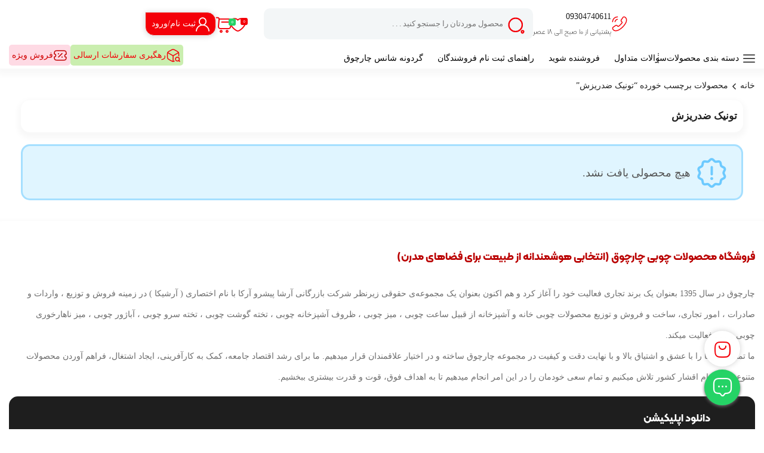

--- FILE ---
content_type: text/html; charset=UTF-8
request_url: https://www.4choogh.com/product-tag/%D8%AA%D9%88%D9%86%DB%8C%DA%A9-%D8%B6%D8%AF%D8%B1%DB%8C%D8%B2%D8%B4/
body_size: 34221
content:
<!DOCTYPE html>
<html xmlns="http://www.w3.org/1999/xhtml" dir="rtl" lang="fa-IR" prefix="og: https://ogp.me/ns#"> 
<head><meta http-equiv="Content-Type" content="text/html; charset=utf-8"><script>if(navigator.userAgent.match(/MSIE|Internet Explorer/i)||navigator.userAgent.match(/Trident\/7\..*?rv:11/i)){var href=document.location.href;if(!href.match(/[?&]nowprocket/)){if(href.indexOf("?")==-1){if(href.indexOf("#")==-1){document.location.href=href+"?nowprocket=1"}else{document.location.href=href.replace("#","?nowprocket=1#")}}else{if(href.indexOf("#")==-1){document.location.href=href+"&nowprocket=1"}else{document.location.href=href.replace("#","&nowprocket=1#")}}}}</script><script>(()=>{class RocketLazyLoadScripts{constructor(){this.v="2.0.3",this.userEvents=["keydown","keyup","mousedown","mouseup","mousemove","mouseover","mouseenter","mouseout","mouseleave","touchmove","touchstart","touchend","touchcancel","wheel","click","dblclick","input","visibilitychange"],this.attributeEvents=["onblur","onclick","oncontextmenu","ondblclick","onfocus","onmousedown","onmouseenter","onmouseleave","onmousemove","onmouseout","onmouseover","onmouseup","onmousewheel","onscroll","onsubmit"]}async t(){this.i(),this.o(),/iP(ad|hone)/.test(navigator.userAgent)&&this.h(),this.u(),this.l(this),this.m(),this.k(this),this.p(this),this._(),await Promise.all([this.R(),this.L()]),this.lastBreath=Date.now(),this.S(this),this.P(),this.D(),this.O(),this.M(),await this.C(this.delayedScripts.normal),await this.C(this.delayedScripts.defer),await this.C(this.delayedScripts.async),this.F("domReady"),await this.T(),await this.j(),await this.I(),this.F("windowLoad"),await this.A(),window.dispatchEvent(new Event("rocket-allScriptsLoaded")),this.everythingLoaded=!0,this.lastTouchEnd&&await new Promise((t=>setTimeout(t,500-Date.now()+this.lastTouchEnd))),this.H(),this.F("all"),this.U(),this.W()}i(){this.CSPIssue=sessionStorage.getItem("rocketCSPIssue"),document.addEventListener("securitypolicyviolation",(t=>{this.CSPIssue||"script-src-elem"!==t.violatedDirective||"data"!==t.blockedURI||(this.CSPIssue=!0,sessionStorage.setItem("rocketCSPIssue",!0))}),{isRocket:!0})}o(){window.addEventListener("pageshow",(t=>{this.persisted=t.persisted,this.realWindowLoadedFired=!0}),{isRocket:!0}),window.addEventListener("pagehide",(()=>{this.onFirstUserAction=null}),{isRocket:!0})}h(){let t;function e(e){t=e}window.addEventListener("touchstart",e,{isRocket:!0}),window.addEventListener("touchend",(function i(o){Math.abs(o.changedTouches[0].pageX-t.changedTouches[0].pageX)<10&&Math.abs(o.changedTouches[0].pageY-t.changedTouches[0].pageY)<10&&o.timeStamp-t.timeStamp<200&&(o.target.dispatchEvent(new PointerEvent("click",{target:o.target,bubbles:!0,cancelable:!0,detail:1})),event.preventDefault(),window.removeEventListener("touchstart",e,{isRocket:!0}),window.removeEventListener("touchend",i,{isRocket:!0}))}),{isRocket:!0})}q(t){this.userActionTriggered||("mousemove"!==t.type||this.firstMousemoveIgnored?"keyup"===t.type||"mouseover"===t.type||"mouseout"===t.type||(this.userActionTriggered=!0,this.onFirstUserAction&&this.onFirstUserAction()):this.firstMousemoveIgnored=!0),"click"===t.type&&t.preventDefault(),this.savedUserEvents.length>0&&(t.stopPropagation(),t.stopImmediatePropagation()),"touchstart"===this.lastEvent&&"touchend"===t.type&&(this.lastTouchEnd=Date.now()),"click"===t.type&&(this.lastTouchEnd=0),this.lastEvent=t.type,this.savedUserEvents.push(t)}u(){this.savedUserEvents=[],this.userEventHandler=this.q.bind(this),this.userEvents.forEach((t=>window.addEventListener(t,this.userEventHandler,{passive:!1,isRocket:!0})))}U(){this.userEvents.forEach((t=>window.removeEventListener(t,this.userEventHandler,{passive:!1,isRocket:!0}))),this.savedUserEvents.forEach((t=>{t.target.dispatchEvent(new window[t.constructor.name](t.type,t))}))}m(){this.eventsMutationObserver=new MutationObserver((t=>{const e="return false";for(const i of t){if("attributes"===i.type){const t=i.target.getAttribute(i.attributeName);t&&t!==e&&(i.target.setAttribute("data-rocket-"+i.attributeName,t),i.target["rocket"+i.attributeName]=new Function("event",t),i.target.setAttribute(i.attributeName,e))}"childList"===i.type&&i.addedNodes.forEach((t=>{if(t.nodeType===Node.ELEMENT_NODE)for(const i of t.attributes)this.attributeEvents.includes(i.name)&&i.value&&""!==i.value&&(t.setAttribute("data-rocket-"+i.name,i.value),t["rocket"+i.name]=new Function("event",i.value),t.setAttribute(i.name,e))}))}})),this.eventsMutationObserver.observe(document,{subtree:!0,childList:!0,attributeFilter:this.attributeEvents})}H(){this.eventsMutationObserver.disconnect(),this.attributeEvents.forEach((t=>{document.querySelectorAll("[data-rocket-"+t+"]").forEach((e=>{e.setAttribute(t,e.getAttribute("data-rocket-"+t)),e.removeAttribute("data-rocket-"+t)}))}))}k(t){Object.defineProperty(HTMLElement.prototype,"onclick",{get(){return this.rocketonclick||null},set(e){this.rocketonclick=e,this.setAttribute(t.everythingLoaded?"onclick":"data-rocket-onclick","this.rocketonclick(event)")}})}S(t){function e(e,i){let o=e[i];e[i]=null,Object.defineProperty(e,i,{get:()=>o,set(s){t.everythingLoaded?o=s:e["rocket"+i]=o=s}})}e(document,"onreadystatechange"),e(window,"onload"),e(window,"onpageshow");try{Object.defineProperty(document,"readyState",{get:()=>t.rocketReadyState,set(e){t.rocketReadyState=e},configurable:!0}),document.readyState="loading"}catch(t){console.log("WPRocket DJE readyState conflict, bypassing")}}l(t){this.originalAddEventListener=EventTarget.prototype.addEventListener,this.originalRemoveEventListener=EventTarget.prototype.removeEventListener,this.savedEventListeners=[],EventTarget.prototype.addEventListener=function(e,i,o){o&&o.isRocket||!t.B(e,this)&&!t.userEvents.includes(e)||t.B(e,this)&&!t.userActionTriggered||e.startsWith("rocket-")||t.everythingLoaded?t.originalAddEventListener.call(this,e,i,o):t.savedEventListeners.push({target:this,remove:!1,type:e,func:i,options:o})},EventTarget.prototype.removeEventListener=function(e,i,o){o&&o.isRocket||!t.B(e,this)&&!t.userEvents.includes(e)||t.B(e,this)&&!t.userActionTriggered||e.startsWith("rocket-")||t.everythingLoaded?t.originalRemoveEventListener.call(this,e,i,o):t.savedEventListeners.push({target:this,remove:!0,type:e,func:i,options:o})}}F(t){"all"===t&&(EventTarget.prototype.addEventListener=this.originalAddEventListener,EventTarget.prototype.removeEventListener=this.originalRemoveEventListener),this.savedEventListeners=this.savedEventListeners.filter((e=>{let i=e.type,o=e.target||window;return"domReady"===t&&"DOMContentLoaded"!==i&&"readystatechange"!==i||("windowLoad"===t&&"load"!==i&&"readystatechange"!==i&&"pageshow"!==i||(this.B(i,o)&&(i="rocket-"+i),e.remove?o.removeEventListener(i,e.func,e.options):o.addEventListener(i,e.func,e.options),!1))}))}p(t){let e;function i(e){return t.everythingLoaded?e:e.split(" ").map((t=>"load"===t||t.startsWith("load.")?"rocket-jquery-load":t)).join(" ")}function o(o){function s(e){const s=o.fn[e];o.fn[e]=o.fn.init.prototype[e]=function(){return this[0]===window&&t.userActionTriggered&&("string"==typeof arguments[0]||arguments[0]instanceof String?arguments[0]=i(arguments[0]):"object"==typeof arguments[0]&&Object.keys(arguments[0]).forEach((t=>{const e=arguments[0][t];delete arguments[0][t],arguments[0][i(t)]=e}))),s.apply(this,arguments),this}}if(o&&o.fn&&!t.allJQueries.includes(o)){const e={DOMContentLoaded:[],"rocket-DOMContentLoaded":[]};for(const t in e)document.addEventListener(t,(()=>{e[t].forEach((t=>t()))}),{isRocket:!0});o.fn.ready=o.fn.init.prototype.ready=function(i){function s(){parseInt(o.fn.jquery)>2?setTimeout((()=>i.bind(document)(o))):i.bind(document)(o)}return t.realDomReadyFired?!t.userActionTriggered||t.fauxDomReadyFired?s():e["rocket-DOMContentLoaded"].push(s):e.DOMContentLoaded.push(s),o([])},s("on"),s("one"),s("off"),t.allJQueries.push(o)}e=o}t.allJQueries=[],o(window.jQuery),Object.defineProperty(window,"jQuery",{get:()=>e,set(t){o(t)}})}P(){const t=new Map;document.write=document.writeln=function(e){const i=document.currentScript,o=document.createRange(),s=i.parentElement;let n=t.get(i);void 0===n&&(n=i.nextSibling,t.set(i,n));const c=document.createDocumentFragment();o.setStart(c,0),c.appendChild(o.createContextualFragment(e)),s.insertBefore(c,n)}}async R(){return new Promise((t=>{this.userActionTriggered?t():this.onFirstUserAction=t}))}async L(){return new Promise((t=>{document.addEventListener("DOMContentLoaded",(()=>{this.realDomReadyFired=!0,t()}),{isRocket:!0})}))}async I(){return this.realWindowLoadedFired?Promise.resolve():new Promise((t=>{window.addEventListener("load",t,{isRocket:!0})}))}M(){this.pendingScripts=[];this.scriptsMutationObserver=new MutationObserver((t=>{for(const e of t)e.addedNodes.forEach((t=>{"SCRIPT"!==t.tagName||t.noModule||t.isWPRocket||this.pendingScripts.push({script:t,promise:new Promise((e=>{const i=()=>{const i=this.pendingScripts.findIndex((e=>e.script===t));i>=0&&this.pendingScripts.splice(i,1),e()};t.addEventListener("load",i,{isRocket:!0}),t.addEventListener("error",i,{isRocket:!0}),setTimeout(i,1e3)}))})}))})),this.scriptsMutationObserver.observe(document,{childList:!0,subtree:!0})}async j(){await this.J(),this.pendingScripts.length?(await this.pendingScripts[0].promise,await this.j()):this.scriptsMutationObserver.disconnect()}D(){this.delayedScripts={normal:[],async:[],defer:[]},document.querySelectorAll("script[type$=rocketlazyloadscript]").forEach((t=>{t.hasAttribute("data-rocket-src")?t.hasAttribute("async")&&!1!==t.async?this.delayedScripts.async.push(t):t.hasAttribute("defer")&&!1!==t.defer||"module"===t.getAttribute("data-rocket-type")?this.delayedScripts.defer.push(t):this.delayedScripts.normal.push(t):this.delayedScripts.normal.push(t)}))}async _(){await this.L();let t=[];document.querySelectorAll("script[type$=rocketlazyloadscript][data-rocket-src]").forEach((e=>{let i=e.getAttribute("data-rocket-src");if(i&&!i.startsWith("data:")){i.startsWith("//")&&(i=location.protocol+i);try{const o=new URL(i).origin;o!==location.origin&&t.push({src:o,crossOrigin:e.crossOrigin||"module"===e.getAttribute("data-rocket-type")})}catch(t){}}})),t=[...new Map(t.map((t=>[JSON.stringify(t),t]))).values()],this.N(t,"preconnect")}async $(t){if(await this.G(),!0!==t.noModule||!("noModule"in HTMLScriptElement.prototype))return new Promise((e=>{let i;function o(){(i||t).setAttribute("data-rocket-status","executed"),e()}try{if(navigator.userAgent.includes("Firefox/")||""===navigator.vendor||this.CSPIssue)i=document.createElement("script"),[...t.attributes].forEach((t=>{let e=t.nodeName;"type"!==e&&("data-rocket-type"===e&&(e="type"),"data-rocket-src"===e&&(e="src"),i.setAttribute(e,t.nodeValue))})),t.text&&(i.text=t.text),t.nonce&&(i.nonce=t.nonce),i.hasAttribute("src")?(i.addEventListener("load",o,{isRocket:!0}),i.addEventListener("error",(()=>{i.setAttribute("data-rocket-status","failed-network"),e()}),{isRocket:!0}),setTimeout((()=>{i.isConnected||e()}),1)):(i.text=t.text,o()),i.isWPRocket=!0,t.parentNode.replaceChild(i,t);else{const i=t.getAttribute("data-rocket-type"),s=t.getAttribute("data-rocket-src");i?(t.type=i,t.removeAttribute("data-rocket-type")):t.removeAttribute("type"),t.addEventListener("load",o,{isRocket:!0}),t.addEventListener("error",(i=>{this.CSPIssue&&i.target.src.startsWith("data:")?(console.log("WPRocket: CSP fallback activated"),t.removeAttribute("src"),this.$(t).then(e)):(t.setAttribute("data-rocket-status","failed-network"),e())}),{isRocket:!0}),s?(t.fetchPriority="high",t.removeAttribute("data-rocket-src"),t.src=s):t.src="data:text/javascript;base64,"+window.btoa(unescape(encodeURIComponent(t.text)))}}catch(i){t.setAttribute("data-rocket-status","failed-transform"),e()}}));t.setAttribute("data-rocket-status","skipped")}async C(t){const e=t.shift();return e?(e.isConnected&&await this.$(e),this.C(t)):Promise.resolve()}O(){this.N([...this.delayedScripts.normal,...this.delayedScripts.defer,...this.delayedScripts.async],"preload")}N(t,e){this.trash=this.trash||[];let i=!0;var o=document.createDocumentFragment();t.forEach((t=>{const s=t.getAttribute&&t.getAttribute("data-rocket-src")||t.src;if(s&&!s.startsWith("data:")){const n=document.createElement("link");n.href=s,n.rel=e,"preconnect"!==e&&(n.as="script",n.fetchPriority=i?"high":"low"),t.getAttribute&&"module"===t.getAttribute("data-rocket-type")&&(n.crossOrigin=!0),t.crossOrigin&&(n.crossOrigin=t.crossOrigin),t.integrity&&(n.integrity=t.integrity),t.nonce&&(n.nonce=t.nonce),o.appendChild(n),this.trash.push(n),i=!1}})),document.head.appendChild(o)}W(){this.trash.forEach((t=>t.remove()))}async T(){try{document.readyState="interactive"}catch(t){}this.fauxDomReadyFired=!0;try{await this.G(),document.dispatchEvent(new Event("rocket-readystatechange")),await this.G(),document.rocketonreadystatechange&&document.rocketonreadystatechange(),await this.G(),document.dispatchEvent(new Event("rocket-DOMContentLoaded")),await this.G(),window.dispatchEvent(new Event("rocket-DOMContentLoaded"))}catch(t){console.error(t)}}async A(){try{document.readyState="complete"}catch(t){}try{await this.G(),document.dispatchEvent(new Event("rocket-readystatechange")),await this.G(),document.rocketonreadystatechange&&document.rocketonreadystatechange(),await this.G(),window.dispatchEvent(new Event("rocket-load")),await this.G(),window.rocketonload&&window.rocketonload(),await this.G(),this.allJQueries.forEach((t=>t(window).trigger("rocket-jquery-load"))),await this.G();const t=new Event("rocket-pageshow");t.persisted=this.persisted,window.dispatchEvent(t),await this.G(),window.rocketonpageshow&&window.rocketonpageshow({persisted:this.persisted})}catch(t){console.error(t)}}async G(){Date.now()-this.lastBreath>45&&(await this.J(),this.lastBreath=Date.now())}async J(){return document.hidden?new Promise((t=>setTimeout(t))):new Promise((t=>requestAnimationFrame(t)))}B(t,e){return e===document&&"readystatechange"===t||(e===document&&"DOMContentLoaded"===t||(e===window&&"DOMContentLoaded"===t||(e===window&&"load"===t||e===window&&"pageshow"===t)))}static run(){(new RocketLazyLoadScripts).t()}}RocketLazyLoadScripts.run()})();</script>
	
    <meta http-equiv="Content-Language" content="fa" />
    <meta http-equiv="Cache-Control" content="no-cache, no-store, must-revalidate"/>
    <meta http-equiv="Pragma" content="no-cache"/>
    <meta http-equiv="Expires" content="0"/>
	<meta name="viewport" content="width=device-width, initial-scale=1.0">
		<link rel="icon" type="image/x-icon" href="https://www.4choogh.com/wp-content/uploads/2020/10/icon512x512-org1.png"/>
	    	<style>img:is([sizes="auto" i], [sizes^="auto," i]) { contain-intrinsic-size: 3000px 1500px }</style>
	<link rel='preconnect' href='https://www.4choogh.com/' crossorigin>
<link data-minify="1" rel='dns-prefetch' href='https://www.4choogh.com/wp-content/cache/min/1/wp-content/cache/min/1/wp-content/plugins/woocommerce/assets/css/brands.css?ver=1760825160'>
<link data-minify="1" rel='dns-prefetch' href='https://www.4choogh.com/wp-content/cache/min/1/wp-content/cache/min/1/wp-content/plugins/elementor/assets/lib/swiper/v8/css/swiper.min.css?ver=1760825160'>
<link rel='dns-prefetch' href='//www.4choogh.com/wp-content/themes/Digix/static/css/bootstrap.min.css?ver=all'>
<link data-minify="1" rel='dns-prefetch' href='https://www.4choogh.com/wp-content/cache/min/1/wp-content/cache/min/1/wp-content/themes/Digix/static/fonts/kalameh/font.css?ver=1760825160'>
<link rel='dns-prefetch' href='//www.4choogh.com/wp-content/themes/Digix/static/fonts/kalameh/KalamehWebFaNum-SemiBold.woff2'>
<link data-minify="1" rel='dns-prefetch' href='https://www.4choogh.com/wp-content/cache/min/1/wp-content/cache/min/1/wp-content/themes/Digix/static/css/digix.min.css?ver=1760825160'>
<link rel='dns-prefetch' href='//www.4choogh.com/wp-content/cache/background-css/1/www.4choogh.com/wp-content/themes/Digix/static/css/style.min.css?ver=all&wpr_t=1757140354'>
<link rel='dns-prefetch' href='//www.4choogh.com/wp-content/themes/Digix/style.css?ver=all'>
<link rel='dns-prefetch' href='//www.4choogh.com/wp-content/plugins/elementor/assets/css/conditionals/e-swiper.min.css?ver=3.31.3'>
<link rel='dns-prefetch' href='//www.4choogh.com/wp-content/plugins/elementor/assets/css/frontend-rtl.min.css?ver=3.31.3'>
<link rel='dns-prefetch' href='//www.4choogh.com/wp-content/plugins/elementor/assets/css/widget-image-carousel-rtl.min.css?ver=3.31.3'>
<link rel='dns-prefetch' href='//www.4choogh.com/wp-content/plugins/elementor/assets/css/widget-heading-rtl.min.css?ver=3.31.3'>
<link data-minify="1" rel='dns-prefetch' href='https://www.4choogh.com/wp-content/cache/min/1/wp-content/cache/min/1/wp-content/plugins/elementor/assets/lib/eicons/css/elementor-icons.min.css?ver=1760825160'>
<link rel='dns-prefetch' href='//www.4choogh.com/wp-content/uploads/elementor/css/post-2788248.css?ver=1756552248'>
<link data-minify="1" rel='dns-prefetch' href='https://www.4choogh.com/wp-content/cache/min/1/wp-content/cache/min/1/wp-content/plugins/elementor-pro/megatheme/includes/fonts.css?ver=1760825161'>
<link rel='dns-prefetch' href='//www.4choogh.com/wp-content/plugins/elementor-pro/megatheme/includes/fonts/iranyekanx/IRANYekanX-Regular.woff'>
<link rel='dns-prefetch' href='//www.4choogh.com/wp-content/plugins/elementor-pro/megatheme/includes/fonts/kalameh/KalamehWeb-Light.woff2'>
<link rel='dns-prefetch' href='//www.4choogh.com/cdn-cgi/rum?'>
<link rel='dns-prefetch' href='//www.4choogh.com/wp-content/plugins/elementor-pro/megatheme/includes/fonts/kalameh/KalamehWeb-Bold.woff2'>
<link data-minify="1" rel='dns-prefetch' href='https://www.4choogh.com/wp-content/cache/min/1/wp-content/cache/min/1/wp-content/plugins/elementor-pro/megatheme/includes/fonts/iranyekanx/fontface.css?ver=1760825161'>
<link data-minify="1" rel='dns-prefetch' href='https://www.4choogh.com/wp-content/cache/min/1/wp-content/cache/min/1/wp-content/plugins/elementor/assets/lib/font-awesome/css/all.min.css?ver=1760825161'>
<link rel='dns-prefetch' href='//www.4choogh.com/wp-content/plugins/elementor/assets/lib/font-awesome/css/v4-shims.min.css?ver=3.31.3'>
<link rel='dns-prefetch' href='//www.4choogh.com/wp-content/uploads/elementor/css/post-324.css?ver=1756552248'>
<link rel='dns-prefetch' href='//www.4choogh.com/wp-content/uploads/elementor/css/base-desktop.css?ver=all'>
<link data-minify="1" rel='dns-prefetch' href='https://www.4choogh.com/wp-content/cache/min/1/wp-content/cache/background-css/1/www.4choogh.com/wp-content/uploads/elementor/css/post-8287480.css?ver=1760825161'>
<link rel='dns-prefetch' href='//www.4choogh.com/wp-content/plugins/elementor-pro/assets/css/woocommerce-notices.min.css?ver=3.29.1'>
<link rel='dns-prefetch' href='//www.4choogh.com/wp-content/plugins/elementor-pro/megatheme/includes/assets/css/persian-datepicker.min.css?ver=4d46dba15357455451e8fdfb448bd88d'>
<link rel='dns-prefetch' href='//www.4choogh.com/wp-content/plugins/essential-addons-for-elementor-lite/assets/front-end/css/view/general.min.css?ver=6.3.0'>
<link rel='dns-prefetch' href='//www.4choogh.com/wp-content/plugins/elementor/assets/lib/font-awesome/css/fontawesome.min.css?ver=5.15.3'>
<link data-minify="1" rel='dns-prefetch' href='https://www.4choogh.com/wp-content/cache/min/1/wp-content/cache/min/1/wp-content/plugins/elementor/assets/lib/font-awesome/css/solid.min.css?ver=1760825161'>
<link data-minify="1" rel='dns-prefetch' href='https://www.4choogh.com/wp-content/cache/min/1/wp-content/cache/min/1/wp-content/plugins/elementor/assets/lib/font-awesome/css/brands.min.css?ver=1760825161'>
<link rel='dns-prefetch' href='//www.4choogh.com/cdn-cgi/scripts/5c5dd728/cloudflare-static/email-decode.min.js'>
<link rel='dns-prefetch' href='//www.4choogh.com/wp-content/plugins/Mobix/assets/css/select2.min.css'>
<link rel='dns-prefetch' href='//www.4choogh.com/wp-content/plugins/essential-addons-for-elementor-lite/assets/front-end/css/view/reading-progress.min.css?ver=6.3.0'>
<link data-minify="1" rel='dns-prefetch' href='https://www.4choogh.com/wp-content/cache/min/1/wp-content/cache/background-css/1/www.4choogh.com/wp-content/uploads/elementor/css/post-8288032.css?ver=1760825161'>
<link rel='dns-prefetch' href='//www.4choogh.com/wp-content/plugins/elementor/assets/css/widget-icon-list-rtl.min.css?ver=3.31.3'>
<link rel='dns-prefetch' href='//www.4choogh.com/wp-content/plugins/elementor/assets/lib/animations/styles/fadeIn.min.css?ver=3.31.3'>
<link rel='dns-prefetch' href='//www.4choogh.com/wp-content/plugins/elementor-pro/assets/css/conditionals/popup.min.css?ver=3.29.1'>
<link data-minify="1" rel='dns-prefetch' href='https://www.4choogh.com/wp-content/cache/min/1/wp-content/cache/min/1/wp-content/plugins/rate-my-post/public/css/rate-my-post.min.css?ver=1760825161'>
<link data-minify="1" rel='dns-prefetch' href='https://www.4choogh.com/wp-content/cache/min/1/wp-content/cache/min/1/wp-content/plugins/elementor-pro/megatheme/includes/icon/style.css?ver=1760825161'>
<link rel="preload" href="https://www.4choogh.com/wp-content/plugins/rate-my-post/public/css/fonts/ratemypost.ttf" type="font/ttf" as="font" crossorigin="anonymous">
<!-- بهینه سازی موتور جستجو توسط رنک مث پرو - https://rankmath.com/ -->
<title>قیمت و خریدتونیک ضدریزش - محصولات چوبی چارچوق</title>
<meta name="robots" content="follow, noindex"/>
<meta property="og:locale" content="fa_IR" />
<meta property="og:type" content="article" />
<meta property="og:title" content="قیمت و خریدتونیک ضدریزش - محصولات چوبی چارچوق" />
<meta property="og:url" content="https://www.4choogh.com/product-tag/%d8%aa%d9%88%d9%86%db%8c%da%a9-%d8%b6%d8%af%d8%b1%db%8c%d8%b2%d8%b4/" />
<meta property="og:site_name" content="محصولات چوبی چارچوق" />
<meta property="article:publisher" content="https://www.facebook.com/charchoogh/" />
<meta property="og:image" content="https://www.4choogh.com/wp-content/uploads/2024/01/logo-4choogh-500px.png" />
<meta property="og:image:secure_url" content="https://www.4choogh.com/wp-content/uploads/2024/01/logo-4choogh-500px.png" />
<meta property="og:image:width" content="512" />
<meta property="og:image:height" content="512" />
<meta property="og:image:type" content="image/png" />
<meta name="twitter:card" content="summary_large_image" />
<meta name="twitter:title" content="قیمت و خریدتونیک ضدریزش - محصولات چوبی چارچوق" />
<meta name="twitter:site" content="@gallery4choogh" />
<meta name="twitter:image" content="https://www.4choogh.com/wp-content/uploads/2024/01/logo-4choogh-500px.png" />
<!-- /افزونه سئو وردپرس رنک مث -->


<style id='wp-block-library-inline-css' type='text/css'>
:root{--wp-admin-theme-color:#007cba;--wp-admin-theme-color--rgb:0,124,186;--wp-admin-theme-color-darker-10:#006ba1;--wp-admin-theme-color-darker-10--rgb:0,107,161;--wp-admin-theme-color-darker-20:#005a87;--wp-admin-theme-color-darker-20--rgb:0,90,135;--wp-admin-border-width-focus:2px;--wp-block-synced-color:#7a00df;--wp-block-synced-color--rgb:122,0,223;--wp-bound-block-color:var(--wp-block-synced-color)}@media (min-resolution:192dpi){:root{--wp-admin-border-width-focus:1.5px}}.wp-element-button{cursor:pointer}:root{--wp--preset--font-size--normal:16px;--wp--preset--font-size--huge:42px}:root .has-very-light-gray-background-color{background-color:#eee}:root .has-very-dark-gray-background-color{background-color:#313131}:root .has-very-light-gray-color{color:#eee}:root .has-very-dark-gray-color{color:#313131}:root .has-vivid-green-cyan-to-vivid-cyan-blue-gradient-background{background:linear-gradient(135deg,#00d084,#0693e3)}:root .has-purple-crush-gradient-background{background:linear-gradient(135deg,#34e2e4,#4721fb 50%,#ab1dfe)}:root .has-hazy-dawn-gradient-background{background:linear-gradient(135deg,#faaca8,#dad0ec)}:root .has-subdued-olive-gradient-background{background:linear-gradient(135deg,#fafae1,#67a671)}:root .has-atomic-cream-gradient-background{background:linear-gradient(135deg,#fdd79a,#004a59)}:root .has-nightshade-gradient-background{background:linear-gradient(135deg,#330968,#31cdcf)}:root .has-midnight-gradient-background{background:linear-gradient(135deg,#020381,#2874fc)}.has-regular-font-size{font-size:1em}.has-larger-font-size{font-size:2.625em}.has-normal-font-size{font-size:var(--wp--preset--font-size--normal)}.has-huge-font-size{font-size:var(--wp--preset--font-size--huge)}.has-text-align-center{text-align:center}.has-text-align-left{text-align:left}.has-text-align-right{text-align:right}#end-resizable-editor-section{display:none}.aligncenter{clear:both}.items-justified-left{justify-content:flex-start}.items-justified-center{justify-content:center}.items-justified-right{justify-content:flex-end}.items-justified-space-between{justify-content:space-between}.screen-reader-text{border:0;clip-path:inset(50%);height:1px;margin:-1px;overflow:hidden;padding:0;position:absolute;width:1px;word-wrap:normal!important}.screen-reader-text:focus{background-color:#ddd;clip-path:none;color:#444;display:block;font-size:1em;height:auto;left:5px;line-height:normal;padding:15px 23px 14px;text-decoration:none;top:5px;width:auto;z-index:100000}html :where(.has-border-color){border-style:solid}html :where([style*=border-top-color]){border-top-style:solid}html :where([style*=border-right-color]){border-right-style:solid}html :where([style*=border-bottom-color]){border-bottom-style:solid}html :where([style*=border-left-color]){border-left-style:solid}html :where([style*=border-width]){border-style:solid}html :where([style*=border-top-width]){border-top-style:solid}html :where([style*=border-right-width]){border-right-style:solid}html :where([style*=border-bottom-width]){border-bottom-style:solid}html :where([style*=border-left-width]){border-left-style:solid}html :where(img[class*=wp-image-]){height:auto;max-width:100%}:where(figure){margin:0 0 1em}html :where(.is-position-sticky){--wp-admin--admin-bar--position-offset:var(--wp-admin--admin-bar--height,0px)}@media screen and (max-width:600px){html :where(.is-position-sticky){--wp-admin--admin-bar--position-offset:0px}}
</style>
<style id='classic-theme-styles-inline-css' type='text/css'>
/*! This file is auto-generated */
.wp-block-button__link{color:#fff;background-color:#32373c;border-radius:9999px;box-shadow:none;text-decoration:none;padding:calc(.667em + 2px) calc(1.333em + 2px);font-size:1.125em}.wp-block-file__button{background:#32373c;color:#fff;text-decoration:none}
</style>
<link data-minify="1" rel='stylesheet' id='rate-my-post-css' href='https://www.4choogh.com/wp-content/cache/min/1/wp-content/plugins/rate-my-post/public/css/rate-my-post.min.css?ver=1760825143' type='text/css' media='all' />
<link data-minify="1" rel='stylesheet' id='woocommerce-layout-rtl-css' href='https://www.4choogh.com/wp-content/cache/min/1/wp-content/plugins/woocommerce/assets/css/woocommerce-layout-rtl.css?ver=1760825161' type='text/css' media='all' />
<link data-minify="1" rel='stylesheet' id='woocommerce-smallscreen-rtl-css' href='https://www.4choogh.com/wp-content/cache/min/1/wp-content/plugins/woocommerce/assets/css/woocommerce-smallscreen-rtl.css?ver=1760825161' type='text/css' media='only screen and (max-width: 768px)' />
<link data-minify="1" rel='stylesheet' id='woocommerce-general-rtl-css' href='https://www.4choogh.com/wp-content/cache/background-css/1/www.4choogh.com/wp-content/cache/min/1/wp-content/plugins/woocommerce/assets/css/woocommerce-rtl.css?ver=1760825161&wpr_t=1763699971' type='text/css' media='all' />
<style id='woocommerce-inline-inline-css' type='text/css'>
.woocommerce form .form-row .required { visibility: visible; }
</style>
<link data-minify="1" rel='stylesheet' id='mega-theme-icon-css' href='https://www.4choogh.com/wp-content/cache/min/1/wp-content/plugins/elementor-pro/megatheme/includes/icon/style.css?ver=1760825143' type='text/css' media='all' />
<link data-minify="1" rel='stylesheet' id='brands-styles-css' href='https://www.4choogh.com/wp-content/cache/min/1/wp-content/plugins/woocommerce/assets/css/brands.css?ver=1760825143' type='text/css' media='all' />
<link data-minify="1" rel='stylesheet' id='swiper-css' href='https://www.4choogh.com/wp-content/cache/min/1/wp-content/plugins/elementor/assets/lib/swiper/v8/css/swiper.min.css?ver=1760825143' type='text/css' media='all' />
<link rel='stylesheet' id='bootstrap-css' href='https://www.4choogh.com/wp-content/themes/Digix/static/css/bootstrap.min.css?ver=all' type='text/css' media='all' />
<link data-minify="1" rel='stylesheet' id='DigixFont-css' href='https://www.4choogh.com/wp-content/cache/min/1/wp-content/themes/Digix/static/fonts/kalameh/font.css?ver=1760825143' type='text/css' media='all' />
<link data-minify="1" rel='stylesheet' id='digix-css' href='https://www.4choogh.com/wp-content/cache/min/1/wp-content/themes/Digix/static/css/digix.min.css?ver=1760825143' type='text/css' media='all' />
<link rel='stylesheet' id='DigixStyle-css' href='https://www.4choogh.com/wp-content/cache/background-css/1/www.4choogh.com/wp-content/themes/Digix/static/css/style.min.css?ver=all&wpr_t=1763699971' type='text/css' media='all' />
<style id='DigixStyle-inline-css' type='text/css'>

				header.headers .up .list .user .user-cart .mini-cart .cart-empty .empty-title, header.headers .up .list .user .user-cart .mini-cart .cart-empty .empty-description, header.headers .up .list .user .user-cart .mini-cart .cart-empty .empty-btn{color:#f40009;}
				header.headers .up .list .user .user-cart .mini-cart .cart-empty .empty-btn a{color:#2fdf84;}
				header.headers .up .list .user .user-cart .mini-cart .mini-cart-footer .woocommerce-mini-cart__buttons a{color:#fff;}
				header.headers .up .list .user .user-cart .mini-cart .mini-cart-footer .woocommerce-mini-cart__buttons a{background-color:#f40009;}
				header.headers .up .list .user .myaccount .mini-user .user-access ul li a:before{color:#666;}
				header.headers .down .list .navigation .menu-left ul li a{color:#000;}
			
				#im-footer .footer-up .newsletter .newsletter-box form input[type=email]{background-color:#f4f4f4 !important;color:#98969b !important;padding:5 px !important;border-radius:10 px !important;border-width:0 px !important;border-color:#0000 !important;}
				#im-footer .footer-up .newsletter .newsletter-box form input[type=submit]{background-color:#f40009 !important;color:#fff !important;padding:0 px !important;border-radius:8 px !important;border-width:0 px !important;border-color:#0000 !important;}
				#im-footer .footer-navigation ul li a{color:#1e1e1e;}
			
					.cc-compass-count{background-color:#f40009;color:#ffffff;}
					.cc-compass.left{left:40px !important;right:auto !important; }
				
				.woocommerce div.product .im-product-label .OuterImage .DigixSingleOffer .DigixSingleOfferTimer .TimerBox.day .TimerAmount{color:#1e1e1e;}
				.woocommerce div.product .im-product-label .OuterImage .DigixSingleOffer .DigixSingleOfferTimer .TimerBox.hour .TimerAmount{color:#1e1e1e;}
				.woocommerce div.product .im-product-label .OuterImage .DigixSingleOffer .DigixSingleOfferTimer .TimerBox.minutes .TimerAmount{color:#1e1e1e;}
				.woocommerce div.product .im-product-label .OuterImage .DigixSingleOffer .DigixSingleOfferTimer .TimerBox.seconds .TimerAmount{color:#1e1e1e;}
				.woocommerce div.product .im-product-label .OuterImage .DigixSingleOffer .DigixSingleOfferTimer .TimerBox .TimerLabel{color:#1e1e1e;}
			
</style>
<link rel="stylesheet" id="styles-css" href="https://www.4choogh.com/wp-content/cache/perfmatters/www.4choogh.com/minify/5076f7170599.style.min.css?ver=all" type="text/css" media="all">
<link data-minify="1" rel='stylesheet' id='elementor-icons-css' href='https://www.4choogh.com/wp-content/cache/min/1/wp-content/plugins/elementor/assets/lib/eicons/css/elementor-icons.min.css?ver=1760825143' type='text/css' media='all' />
<link rel='stylesheet' id='elementor-frontend-css' href='https://www.4choogh.com/wp-content/plugins/elementor/assets/css/frontend-rtl.min.css?ver=3.31.5' type='text/css' media='all' />
<link rel='stylesheet' id='elementor-post-2788248-css' href='https://www.4choogh.com/wp-content/uploads/elementor/css/post-2788248.css?ver=1757547000' type='text/css' media='all' />
<link data-minify="1" rel='stylesheet' id='megatheme-font-css' href='https://www.4choogh.com/wp-content/cache/min/1/wp-content/plugins/elementor-pro/megatheme/includes/fonts.css?ver=1760825144' type='text/css' media='all' />
<link data-minify="1" rel='stylesheet' id='custom-elementor-editor-font-css' href='https://www.4choogh.com/wp-content/cache/min/1/wp-content/plugins/elementor-pro/megatheme/includes/fonts/iranyekanx/fontface.css?ver=1760825144' type='text/css' media='all' />
<link data-minify="1" rel='stylesheet' id='font-awesome-5-all-css' href='https://www.4choogh.com/wp-content/cache/min/1/wp-content/plugins/elementor/assets/lib/font-awesome/css/all.min.css?ver=1760825144' type='text/css' media='all' />
<link rel='stylesheet' id='font-awesome-4-shim-css' href='https://www.4choogh.com/wp-content/plugins/elementor/assets/lib/font-awesome/css/v4-shims.min.css?ver=3.31.5' type='text/css' media='all' />
<link rel='stylesheet' id='base-desktop-css' href='https://www.4choogh.com/wp-content/uploads/elementor/css/base-desktop.css?ver=all' type='text/css' media='all' />
<link rel='stylesheet' id='e-woocommerce-notices-css' href='https://www.4choogh.com/wp-content/plugins/elementor-pro/assets/css/woocommerce-notices.min.css?ver=3.31.3' type='text/css' media='all' />
<link rel='stylesheet' id='pDate-style-css' href='https://www.4choogh.com/wp-content/plugins/elementor-pro/megatheme/includes/assets/css/persian-datepicker.min.css?ver=4d46dba15357455451e8fdfb448bd88d' type='text/css' media='all' />
<link rel='stylesheet' id='eael-general-css' href='https://www.4choogh.com/wp-content/plugins/essential-addons-for-elementor-lite/assets/front-end/css/view/general.min.css?ver=6.3.0' type='text/css' media='all' />
<style id='rocket-lazyload-inline-css' type='text/css'>
.rll-youtube-player{position:relative;padding-bottom:56.23%;height:0;overflow:hidden;max-width:100%;}.rll-youtube-player:focus-within{outline: 2px solid currentColor;outline-offset: 5px;}.rll-youtube-player iframe{position:absolute;top:0;left:0;width:100%;height:100%;z-index:100;background:0 0}.rll-youtube-player img{bottom:0;display:block;left:0;margin:auto;max-width:100%;width:100%;position:absolute;right:0;top:0;border:none;height:auto;-webkit-transition:.4s all;-moz-transition:.4s all;transition:.4s all}.rll-youtube-player img:hover{-webkit-filter:brightness(75%)}.rll-youtube-player .play{height:100%;width:100%;left:0;top:0;position:absolute;background:var(--wpr-bg-1df0b9bf-4887-4944-9270-696c52f5f975) no-repeat center;background-color: transparent !important;cursor:pointer;border:none;}
</style>
<script type="text/javascript" id="ulwm-no-right-click-js-extra">
/* <![CDATA[ */
var ulwmNRCargs = {"rightclick":"Y","draganddrop":"Y"};
/* ]]> */
</script>
<script type="text/javascript" src="https://www.4choogh.com/wp-content/plugins/ultimate-watermark/assets/js/no-right-click.js?ver=1.1" id="ulwm-no-right-click-js" data-rocket-defer defer></script>
<script type="text/javascript" src="https://www.4choogh.com/wp-includes/js/jquery/jquery.min.js?ver=3.7.1" id="jquery-core-js" data-rocket-defer defer></script>
<script type="text/javascript" src="https://www.4choogh.com/wp-content/plugins/woocommerce/assets/js/jquery-blockui/jquery.blockUI.min.js?ver=2.7.0-wc.10.1.2" id="jquery-blockui-js" defer="defer" data-wp-strategy="defer"></script>
<script type="text/javascript" src="https://www.4choogh.com/wp-content/plugins/woocommerce/assets/js/js-cookie/js.cookie.min.js?ver=2.1.4-wc.10.1.2" id="js-cookie-js" defer="defer" data-wp-strategy="defer"></script>
<script type="text/javascript" id="woocommerce-js-extra">
/* <![CDATA[ */
var woocommerce_params = {"ajax_url":"\/wp-admin\/admin-ajax.php","wc_ajax_url":"\/?wc-ajax=%%endpoint%%","i18n_password_show":"Show password","i18n_password_hide":"Hide password"};
/* ]]> */
</script>
<script type="text/javascript" src="https://www.4choogh.com/wp-content/plugins/woocommerce/assets/js/frontend/woocommerce.min.js?ver=10.1.2" id="woocommerce-js" defer="defer" data-wp-strategy="defer"></script>
<script type="text/javascript" src="https://www.4choogh.com/wp-content/plugins/elementor/assets/lib/font-awesome/js/v4-shims.min.js?ver=3.31.5" id="font-awesome-4-shim-js" data-rocket-defer defer></script>
<link rel="https://api.w.org/" href="https://www.4choogh.com/wp-json/" /><link rel="alternate" title="JSON" type="application/json" href="https://www.4choogh.com/wp-json/wp/v2/product_tag/1579" /><style id="essential-blocks-global-styles">
            :root {
                --eb-global-primary-color: #101828;
--eb-global-secondary-color: #475467;
--eb-global-tertiary-color: #98A2B3;
--eb-global-text-color: #475467;
--eb-global-heading-color: #1D2939;
--eb-global-link-color: #444CE7;
--eb-global-background-color: #F9FAFB;
--eb-global-button-text-color: #FFFFFF;
--eb-global-button-background-color: #101828;
--eb-gradient-primary-color: linear-gradient(90deg, hsla(259, 84%, 78%, 1) 0%, hsla(206, 67%, 75%, 1) 100%);
--eb-gradient-secondary-color: linear-gradient(90deg, hsla(18, 76%, 85%, 1) 0%, hsla(203, 69%, 84%, 1) 100%);
--eb-gradient-tertiary-color: linear-gradient(90deg, hsla(248, 21%, 15%, 1) 0%, hsla(250, 14%, 61%, 1) 100%);
--eb-gradient-background-color: linear-gradient(90deg, rgb(250, 250, 250) 0%, rgb(233, 233, 233) 49%, rgb(244, 243, 243) 100%);

                --eb-tablet-breakpoint: 1024px;
--eb-mobile-breakpoint: 767px;

            }
            
            
        </style><link rel="llms-sitemap" href="https://www.4choogh.com/llms.txt" />

	<meta name="theme-color" content="#f40009">
	<meta name="msapplication-navbutton-color" content="#f40009">
	<meta name="apple-mobile-web-app-capable" content="yes">
	<meta name="apple-mobile-web-app-status-bar-style" content="black-translucent">
	
	<link rel="icon" type="image/x-icon" href="https://www.4choogh.com/wp-content/uploads/2020/10/icon512x512-org1.png">	<noscript><style>.woocommerce-product-gallery{ opacity: 1 !important; }</style></noscript>
				<style>
				.e-con.e-parent:nth-of-type(n+4):not(.e-lazyloaded):not(.e-no-lazyload),
				.e-con.e-parent:nth-of-type(n+4):not(.e-lazyloaded):not(.e-no-lazyload) * {
					background-image: none !important;
				}
				@media screen and (max-height: 1024px) {
					.e-con.e-parent:nth-of-type(n+3):not(.e-lazyloaded):not(.e-no-lazyload),
					.e-con.e-parent:nth-of-type(n+3):not(.e-lazyloaded):not(.e-no-lazyload) * {
						background-image: none !important;
					}
				}
				@media screen and (max-height: 640px) {
					.e-con.e-parent:nth-of-type(n+2):not(.e-lazyloaded):not(.e-no-lazyload),
					.e-con.e-parent:nth-of-type(n+2):not(.e-lazyloaded):not(.e-no-lazyload) * {
						background-image: none !important;
					}
				}
			</style>
						<meta name="theme-color" content="#FFFFFF">
			<script>function perfmatters_check_cart_fragments(){if(null!==document.getElementById("perfmatters-cart-fragments"))return!1;if(document.cookie.match("(^|;) ?woocommerce_cart_hash=([^;]*)(;|$)")){var e=document.createElement("script");e.id="perfmatters-cart-fragments",e.src="https://www.4choogh.com/wp-content/plugins/woocommerce/assets/js/frontend/cart-fragments.min.js",e.async=!0,document.head.appendChild(e)}}perfmatters_check_cart_fragments(),document.addEventListener("click",function(){setTimeout(perfmatters_check_cart_fragments,1e3)});</script><link rel="icon" href="https://www.4choogh.com/wp-content/uploads/2020/10/icon512x512-org1-100x100.png" sizes="32x32" />
<link rel="icon" href="https://www.4choogh.com/wp-content/uploads/2020/10/icon512x512-org1-200x200.png" sizes="192x192" />
<link rel="apple-touch-icon" href="https://www.4choogh.com/wp-content/uploads/2020/10/icon512x512-org1-200x200.png" />
<meta name="msapplication-TileImage" content="https://www.4choogh.com/wp-content/uploads/2020/10/icon512x512-org1-300x300.png" />
	<style>
		body{
			background-color:#ffffff;
		}
				.container {
			max-width: 1440px;
		}
						.im-product.products .product-item .product-detailes h2 a, .im-product.woocommerce-archive .product-item .product-detailes h2 a{
			font-size:15px;
			color:#000;
		}
		.woocommerce div.product form.cart .button {
			background-color:#f40009;
		}
		.im-product .product-item .product-detailes .product-add button {
			background-color:#59d600;
		}
		.im-product.products .swiper-container h3{
			color:#000;
		}
		.im-product.products .swiper-container h3.right strong{
			color:#000;
		}
		.im-product.products .swiper-container h3.right strong:after{
			background:#000;
		}
		/*** price ***/
		.woocommerce div.product span.price del {
			color: #ff000;
			font-size: 17px;
		}
		.im-product .product-item .product-detailes .product-add .product-price del{
			color:#ff000;
		}
		.woocommerce div.product span.price {
			color:#3ab54a;
		}
		.im-product .product-item .product-detailes .product-add .product-price>span, .im-product .product-item .product-detailes .product-add .product-price ins {
			color:#3ab54a;
		}
		
		/*** General Color ***/
		.woocommerce div.product .woocommerce-tabs .panel.woocommerce-Tabs-panel--reviews .digix-wc-review header.review-header .product-review-detailes .submit-review .add-review-uri a {
			background-color:#ce0000;
		}
		.woocommerce div.product .woocommerce-tabs ul.tabs li.active {
			border-bottom-color:#ce0000;
		}
		.woocommerce div.product .woocommerce-tabs .panel.woocommerce-Tabs-panel--reviews .digix-wc-review .review-entry .review-box .review-wrapper .comment-respond form .form-submit input[type=submit] {
			background-color: #ce0000 !important;
		}
		.woocommerce .wc-archive .sidebar .widget .widget-content .price_slider_wrapper .price_slider_amount .button {
			background-color: #ce0000;
		}
		.woocommerce .woocommerce-Button {
			background-color: #ce0000 !important;
		}
		.woocommerce .woocommerce-Button:hover {
			background-color: #ce0000 !important;
		}
		.woocommerce button.button {
			background-color: #ce0000;
		}
		.woocommerce button.button:hover {
			background-color: #ce0000;
		}
		.woocommerce-account .myaccount-notification header h3 {
			background: #ce0000;
		}
		.woocommerce-account .woocommerce-MyAccount-content .order-tracking-container .digix-tracking-from form input[type=submit] {
			background-color: #ce0000;
		}
		header#im-header .header-down .header-woo .im-cart .mini-cart .cart-empty .empty-btn a {
			color: #ce0000;
		}
		header#im-header .header-down .header-woo .im-cart .mini-cart .mini-cart-footer .woocommerce-mini-cart__buttons a {
			background-color: #ce0000;
		}
		.woocommerce .woo-cart-form .cart-detailes .cart_totals .wc-proceed-to-checkout a {
			background-color: #ce0000;
		}
		.woocommerce .woo-cart-form .cart-detailes .cart_totals .wc-proceed-to-checkout a:hover {
			background-color: #ce0000;
		}
		.woocommerce .woo-cart-form .cart-customize .cart-coupon>button {
			background-color: #ce0000;
		}
		.woocommerce .woo-cart-form .cart-customize .cart-coupon>button:hover {
			background-color: #ce0000;
		}
		.woocommerce form.checkout.woocommerce-checkout .woocommerce-checkout-review-order #payment div.form-row #place_order {
			background-color: #ce0000;
		}
		.woocommerce .order-successful {
			color: #ce0000;
		}
		header.headers .up .list .user a.heart span, header.headers .up .list .user a.cart span{
			background-color: #ce0000;
		}
		header.headers .up .list .user .user-cart .mini-cart .cart-empty .empty-btn a{
			color: #ce0000;
		}
		path.emptypath{
			fill: #ce0000 !important;
		}
		.digix-post .wp_btn_more button{
			background: #ce0000 !important;
		}
		.cart-is-empty-text a{
			background-color: #ce0000 !important;
			border-color: #ce0000 !important;
		}
		/*** complement ***/
		
		header#im-header .header-down .header-woo .im-user.access .mini-user .user-detailes {
			background: #565656;
		}
		.woocommerce-account .myaccount-notification header a {
			background-color: #565656;
		}
		.checkout-process ul li.true-bar p {
			color: #565656;
		}
		.checkout-process ul li.true-bar span {
			background-color: #565656 !important;
		}
		.woocommerce form.checkout.woocommerce-checkout .woocommerce-checkout-review-order .order-time .list .item input:checked+label {
			border-color: #565656;
			color: #565656;
		}
		.woocommerce-account .woocommerce-MyAccount-navigation .panel-user header{
			background : #11a917;
		}
		.woocommerce-account .myaccount-detailes .detailes-panel .detailes-item:nth-child(1) {
			background-color: #ff0000;
		}
		.woocommerce-account .myaccount-detailes .detailes-panel .detailes-item:nth-child(2) {
			background-color: #64bc36;
		}
		.woocommerce-account .myaccount-detailes .detailes-panel .detailes-item:nth-child(3) {
			background-color: #f3103c;
		}
		.woocommerce-account .myaccount-detailes .detailes-panel .detailes-item:nth-child(4) {
			background-color: #a837bb;
		}
		.woocommerce-account .woocommerce-MyAccount-navigation .Myaccount-navigation li.is-active a{
		    border-color: #27b12b !important;
		    color: #27b12b !important;
		    background-color: #00ff0808 !important;
		}
		.floating-contact .floating-button{
		    background-color: #25d366 !important;
		}
		.woocommerce .wc-archive .wc-content {
 max-width: 100%;
  flex: 100%;
  padding-inline-start: 20px;
  padding-inline-end: 20px;
}

.SingleSite {
 display: inherit; 
}

.woocommerce div.product .im-product-label .summary .EmptyPrice {
 background: #ff0000;
  color: #fff9f9;
}

.woocommerce div.product .return {
  background: #cff1a6;
    color: #1e1e1e;
}
/*
.woocommerce div.product div.images img {
   width: auto !important;
}
.woocommerce .product .images .zoomWrapper img {
width: auto !important;
}
*/
.on-sale-shape {
  background: linear-gradient(to left, #f40009, #8c272b);
}


	</style>

			<style type="text/css" id="wp-custom-css">
			.woocommerce form .form-row .input-text, .woocommerce form .form-row select {
	padding-right: 40px;
}		</style>
		<noscript><style id="rocket-lazyload-nojs-css">.rll-youtube-player, [data-lazy-src]{display:none !important;}</style></noscript><style id="wpr-lazyload-bg-container"></style><style id="wpr-lazyload-bg-exclusion"></style>
<noscript>
<style id="wpr-lazyload-bg-nostyle">.woocommerce .blockUI.blockOverlay::before{--wpr-bg-732b19bd-2dac-4298-8085-a04e09610baf: url('https://www.4choogh.com/wp-content/plugins/woocommerce/assets/images/icons/loader.svg');}.woocommerce .loader::before{--wpr-bg-eb38477b-4dd2-47c8-a837-1bc837e8f886: url('https://www.4choogh.com/wp-content/plugins/woocommerce/assets/images/icons/loader.svg');}#add_payment_method #payment div.payment_box .wc-credit-card-form-card-cvc.visa,#add_payment_method #payment div.payment_box .wc-credit-card-form-card-expiry.visa,#add_payment_method #payment div.payment_box .wc-credit-card-form-card-number.visa,.woocommerce-cart #payment div.payment_box .wc-credit-card-form-card-cvc.visa,.woocommerce-cart #payment div.payment_box .wc-credit-card-form-card-expiry.visa,.woocommerce-cart #payment div.payment_box .wc-credit-card-form-card-number.visa,.woocommerce-checkout #payment div.payment_box .wc-credit-card-form-card-cvc.visa,.woocommerce-checkout #payment div.payment_box .wc-credit-card-form-card-expiry.visa,.woocommerce-checkout #payment div.payment_box .wc-credit-card-form-card-number.visa{--wpr-bg-bc7ab883-32eb-474f-bc38-251c2450e7d7: url('https://www.4choogh.com/wp-content/plugins/woocommerce/assets/images/icons/credit-cards/visa.svg');}#add_payment_method #payment div.payment_box .wc-credit-card-form-card-cvc.mastercard,#add_payment_method #payment div.payment_box .wc-credit-card-form-card-expiry.mastercard,#add_payment_method #payment div.payment_box .wc-credit-card-form-card-number.mastercard,.woocommerce-cart #payment div.payment_box .wc-credit-card-form-card-cvc.mastercard,.woocommerce-cart #payment div.payment_box .wc-credit-card-form-card-expiry.mastercard,.woocommerce-cart #payment div.payment_box .wc-credit-card-form-card-number.mastercard,.woocommerce-checkout #payment div.payment_box .wc-credit-card-form-card-cvc.mastercard,.woocommerce-checkout #payment div.payment_box .wc-credit-card-form-card-expiry.mastercard,.woocommerce-checkout #payment div.payment_box .wc-credit-card-form-card-number.mastercard{--wpr-bg-59a955b6-e390-42f0-bb83-426a3656ad60: url('https://www.4choogh.com/wp-content/plugins/woocommerce/assets/images/icons/credit-cards/mastercard.svg');}#add_payment_method #payment div.payment_box .wc-credit-card-form-card-cvc.laser,#add_payment_method #payment div.payment_box .wc-credit-card-form-card-expiry.laser,#add_payment_method #payment div.payment_box .wc-credit-card-form-card-number.laser,.woocommerce-cart #payment div.payment_box .wc-credit-card-form-card-cvc.laser,.woocommerce-cart #payment div.payment_box .wc-credit-card-form-card-expiry.laser,.woocommerce-cart #payment div.payment_box .wc-credit-card-form-card-number.laser,.woocommerce-checkout #payment div.payment_box .wc-credit-card-form-card-cvc.laser,.woocommerce-checkout #payment div.payment_box .wc-credit-card-form-card-expiry.laser,.woocommerce-checkout #payment div.payment_box .wc-credit-card-form-card-number.laser{--wpr-bg-574af254-95d2-4c17-b605-95e15fac08b9: url('https://www.4choogh.com/wp-content/plugins/woocommerce/assets/images/icons/credit-cards/laser.svg');}#add_payment_method #payment div.payment_box .wc-credit-card-form-card-cvc.dinersclub,#add_payment_method #payment div.payment_box .wc-credit-card-form-card-expiry.dinersclub,#add_payment_method #payment div.payment_box .wc-credit-card-form-card-number.dinersclub,.woocommerce-cart #payment div.payment_box .wc-credit-card-form-card-cvc.dinersclub,.woocommerce-cart #payment div.payment_box .wc-credit-card-form-card-expiry.dinersclub,.woocommerce-cart #payment div.payment_box .wc-credit-card-form-card-number.dinersclub,.woocommerce-checkout #payment div.payment_box .wc-credit-card-form-card-cvc.dinersclub,.woocommerce-checkout #payment div.payment_box .wc-credit-card-form-card-expiry.dinersclub,.woocommerce-checkout #payment div.payment_box .wc-credit-card-form-card-number.dinersclub{--wpr-bg-4ffddd32-cd8d-4fa5-9437-713ad596340c: url('https://www.4choogh.com/wp-content/plugins/woocommerce/assets/images/icons/credit-cards/diners.svg');}#add_payment_method #payment div.payment_box .wc-credit-card-form-card-cvc.maestro,#add_payment_method #payment div.payment_box .wc-credit-card-form-card-expiry.maestro,#add_payment_method #payment div.payment_box .wc-credit-card-form-card-number.maestro,.woocommerce-cart #payment div.payment_box .wc-credit-card-form-card-cvc.maestro,.woocommerce-cart #payment div.payment_box .wc-credit-card-form-card-expiry.maestro,.woocommerce-cart #payment div.payment_box .wc-credit-card-form-card-number.maestro,.woocommerce-checkout #payment div.payment_box .wc-credit-card-form-card-cvc.maestro,.woocommerce-checkout #payment div.payment_box .wc-credit-card-form-card-expiry.maestro,.woocommerce-checkout #payment div.payment_box .wc-credit-card-form-card-number.maestro{--wpr-bg-a28c4d9e-c99a-4fa1-a6de-6f8f27d14e01: url('https://www.4choogh.com/wp-content/plugins/woocommerce/assets/images/icons/credit-cards/maestro.svg');}#add_payment_method #payment div.payment_box .wc-credit-card-form-card-cvc.jcb,#add_payment_method #payment div.payment_box .wc-credit-card-form-card-expiry.jcb,#add_payment_method #payment div.payment_box .wc-credit-card-form-card-number.jcb,.woocommerce-cart #payment div.payment_box .wc-credit-card-form-card-cvc.jcb,.woocommerce-cart #payment div.payment_box .wc-credit-card-form-card-expiry.jcb,.woocommerce-cart #payment div.payment_box .wc-credit-card-form-card-number.jcb,.woocommerce-checkout #payment div.payment_box .wc-credit-card-form-card-cvc.jcb,.woocommerce-checkout #payment div.payment_box .wc-credit-card-form-card-expiry.jcb,.woocommerce-checkout #payment div.payment_box .wc-credit-card-form-card-number.jcb{--wpr-bg-66f3224e-5b2b-47f5-a280-b6dcc772ad82: url('https://www.4choogh.com/wp-content/plugins/woocommerce/assets/images/icons/credit-cards/jcb.svg');}#add_payment_method #payment div.payment_box .wc-credit-card-form-card-cvc.amex,#add_payment_method #payment div.payment_box .wc-credit-card-form-card-expiry.amex,#add_payment_method #payment div.payment_box .wc-credit-card-form-card-number.amex,.woocommerce-cart #payment div.payment_box .wc-credit-card-form-card-cvc.amex,.woocommerce-cart #payment div.payment_box .wc-credit-card-form-card-expiry.amex,.woocommerce-cart #payment div.payment_box .wc-credit-card-form-card-number.amex,.woocommerce-checkout #payment div.payment_box .wc-credit-card-form-card-cvc.amex,.woocommerce-checkout #payment div.payment_box .wc-credit-card-form-card-expiry.amex,.woocommerce-checkout #payment div.payment_box .wc-credit-card-form-card-number.amex{--wpr-bg-e1136beb-b7ba-4323-8623-82457e965ba2: url('https://www.4choogh.com/wp-content/plugins/woocommerce/assets/images/icons/credit-cards/amex.svg');}#add_payment_method #payment div.payment_box .wc-credit-card-form-card-cvc.discover,#add_payment_method #payment div.payment_box .wc-credit-card-form-card-expiry.discover,#add_payment_method #payment div.payment_box .wc-credit-card-form-card-number.discover,.woocommerce-cart #payment div.payment_box .wc-credit-card-form-card-cvc.discover,.woocommerce-cart #payment div.payment_box .wc-credit-card-form-card-expiry.discover,.woocommerce-cart #payment div.payment_box .wc-credit-card-form-card-number.discover,.woocommerce-checkout #payment div.payment_box .wc-credit-card-form-card-cvc.discover,.woocommerce-checkout #payment div.payment_box .wc-credit-card-form-card-expiry.discover,.woocommerce-checkout #payment div.payment_box .wc-credit-card-form-card-number.discover{--wpr-bg-7c4174f7-7252-4da4-86e3-6b4eec60949e: url('https://www.4choogh.com/wp-content/plugins/woocommerce/assets/images/icons/credit-cards/discover.svg');}header.header-cosmetic .up .logo a::before{--wpr-bg-94df65eb-89a2-4a83-acc6-a28416d92e6b: url('https://www.4choogh.com/wp-content/themes/Digix/static/img/pattern-cosmetic.png');}.im-business{--wpr-bg-cd05a157-e82b-4e82-b57c-4c8ba4fd80f1: url('https://www.4choogh.com/wp-content/themes/Digix/static/img/business-pattern.png');}.digix-offer .offer-list:before{--wpr-bg-aa343142-ba45-47c7-9d86-168f37cfdd95: url('https://www.4choogh.com/wp-content/themes/Digix/static/img/offer.png');}.woocommerce-account .myaccount-notification .notification ul li a .notification-icon{--wpr-bg-91f21432-f817-42b7-aa23-2897ff6364cb: url('https://www.4choogh.com/wp-content/themes/Digix/static/img/bell.svg');}.woocommerce div.product .im-product-label .OuterImage .DigixSingleOffer{--wpr-bg-7495ba69-cb6f-4542-9c4d-85a1e6c2a5af: url('https://www.4choogh.com/wp-content/themes/Digix/static/img/patterns.png');}.woocommerce-account .woocommerce-MyAccount-navigation .panel-user header:before{--wpr-bg-e2699a70-fe90-4e47-9ddb-7690f8dcd0d0: url('https://www.4choogh.com/wp-content/themes/Digix/static/img/avatar.png');}.dashboard .dashboard-sidebar .panel-user header:before{--wpr-bg-cc8288b5-03f6-4442-b269-c818e93a31f2: url('https://www.4choogh.com/wp-content/themes/Digix/static/img/avatar.png');}.rll-youtube-player .play{--wpr-bg-1df0b9bf-4887-4944-9270-696c52f5f975: url('https://www.4choogh.com/wp-content/plugins/wp-rocket/assets/img/youtube.png');}</style>
</noscript>
<script type="application/javascript">const rocket_pairs = [{"selector":".woocommerce .blockUI.blockOverlay","style":".woocommerce .blockUI.blockOverlay::before{--wpr-bg-732b19bd-2dac-4298-8085-a04e09610baf: url('https:\/\/www.4choogh.com\/wp-content\/plugins\/woocommerce\/assets\/images\/icons\/loader.svg');}","hash":"732b19bd-2dac-4298-8085-a04e09610baf","url":"https:\/\/www.4choogh.com\/wp-content\/plugins\/woocommerce\/assets\/images\/icons\/loader.svg"},{"selector":".woocommerce .loader","style":".woocommerce .loader::before{--wpr-bg-eb38477b-4dd2-47c8-a837-1bc837e8f886: url('https:\/\/www.4choogh.com\/wp-content\/plugins\/woocommerce\/assets\/images\/icons\/loader.svg');}","hash":"eb38477b-4dd2-47c8-a837-1bc837e8f886","url":"https:\/\/www.4choogh.com\/wp-content\/plugins\/woocommerce\/assets\/images\/icons\/loader.svg"},{"selector":"#add_payment_method #payment div.payment_box .wc-credit-card-form-card-cvc.visa,#add_payment_method #payment div.payment_box .wc-credit-card-form-card-expiry.visa,#add_payment_method #payment div.payment_box .wc-credit-card-form-card-number.visa,.woocommerce-cart #payment div.payment_box .wc-credit-card-form-card-cvc.visa,.woocommerce-cart #payment div.payment_box .wc-credit-card-form-card-expiry.visa,.woocommerce-cart #payment div.payment_box .wc-credit-card-form-card-number.visa,.woocommerce-checkout #payment div.payment_box .wc-credit-card-form-card-cvc.visa,.woocommerce-checkout #payment div.payment_box .wc-credit-card-form-card-expiry.visa,.woocommerce-checkout #payment div.payment_box .wc-credit-card-form-card-number.visa","style":"#add_payment_method #payment div.payment_box .wc-credit-card-form-card-cvc.visa,#add_payment_method #payment div.payment_box .wc-credit-card-form-card-expiry.visa,#add_payment_method #payment div.payment_box .wc-credit-card-form-card-number.visa,.woocommerce-cart #payment div.payment_box .wc-credit-card-form-card-cvc.visa,.woocommerce-cart #payment div.payment_box .wc-credit-card-form-card-expiry.visa,.woocommerce-cart #payment div.payment_box .wc-credit-card-form-card-number.visa,.woocommerce-checkout #payment div.payment_box .wc-credit-card-form-card-cvc.visa,.woocommerce-checkout #payment div.payment_box .wc-credit-card-form-card-expiry.visa,.woocommerce-checkout #payment div.payment_box .wc-credit-card-form-card-number.visa{--wpr-bg-bc7ab883-32eb-474f-bc38-251c2450e7d7: url('https:\/\/www.4choogh.com\/wp-content\/plugins\/woocommerce\/assets\/images\/icons\/credit-cards\/visa.svg');}","hash":"bc7ab883-32eb-474f-bc38-251c2450e7d7","url":"https:\/\/www.4choogh.com\/wp-content\/plugins\/woocommerce\/assets\/images\/icons\/credit-cards\/visa.svg"},{"selector":"#add_payment_method #payment div.payment_box .wc-credit-card-form-card-cvc.mastercard,#add_payment_method #payment div.payment_box .wc-credit-card-form-card-expiry.mastercard,#add_payment_method #payment div.payment_box .wc-credit-card-form-card-number.mastercard,.woocommerce-cart #payment div.payment_box .wc-credit-card-form-card-cvc.mastercard,.woocommerce-cart #payment div.payment_box .wc-credit-card-form-card-expiry.mastercard,.woocommerce-cart #payment div.payment_box .wc-credit-card-form-card-number.mastercard,.woocommerce-checkout #payment div.payment_box .wc-credit-card-form-card-cvc.mastercard,.woocommerce-checkout #payment div.payment_box .wc-credit-card-form-card-expiry.mastercard,.woocommerce-checkout #payment div.payment_box .wc-credit-card-form-card-number.mastercard","style":"#add_payment_method #payment div.payment_box .wc-credit-card-form-card-cvc.mastercard,#add_payment_method #payment div.payment_box .wc-credit-card-form-card-expiry.mastercard,#add_payment_method #payment div.payment_box .wc-credit-card-form-card-number.mastercard,.woocommerce-cart #payment div.payment_box .wc-credit-card-form-card-cvc.mastercard,.woocommerce-cart #payment div.payment_box .wc-credit-card-form-card-expiry.mastercard,.woocommerce-cart #payment div.payment_box .wc-credit-card-form-card-number.mastercard,.woocommerce-checkout #payment div.payment_box .wc-credit-card-form-card-cvc.mastercard,.woocommerce-checkout #payment div.payment_box .wc-credit-card-form-card-expiry.mastercard,.woocommerce-checkout #payment div.payment_box .wc-credit-card-form-card-number.mastercard{--wpr-bg-59a955b6-e390-42f0-bb83-426a3656ad60: url('https:\/\/www.4choogh.com\/wp-content\/plugins\/woocommerce\/assets\/images\/icons\/credit-cards\/mastercard.svg');}","hash":"59a955b6-e390-42f0-bb83-426a3656ad60","url":"https:\/\/www.4choogh.com\/wp-content\/plugins\/woocommerce\/assets\/images\/icons\/credit-cards\/mastercard.svg"},{"selector":"#add_payment_method #payment div.payment_box .wc-credit-card-form-card-cvc.laser,#add_payment_method #payment div.payment_box .wc-credit-card-form-card-expiry.laser,#add_payment_method #payment div.payment_box .wc-credit-card-form-card-number.laser,.woocommerce-cart #payment div.payment_box .wc-credit-card-form-card-cvc.laser,.woocommerce-cart #payment div.payment_box .wc-credit-card-form-card-expiry.laser,.woocommerce-cart #payment div.payment_box .wc-credit-card-form-card-number.laser,.woocommerce-checkout #payment div.payment_box .wc-credit-card-form-card-cvc.laser,.woocommerce-checkout #payment div.payment_box .wc-credit-card-form-card-expiry.laser,.woocommerce-checkout #payment div.payment_box .wc-credit-card-form-card-number.laser","style":"#add_payment_method #payment div.payment_box .wc-credit-card-form-card-cvc.laser,#add_payment_method #payment div.payment_box .wc-credit-card-form-card-expiry.laser,#add_payment_method #payment div.payment_box .wc-credit-card-form-card-number.laser,.woocommerce-cart #payment div.payment_box .wc-credit-card-form-card-cvc.laser,.woocommerce-cart #payment div.payment_box .wc-credit-card-form-card-expiry.laser,.woocommerce-cart #payment div.payment_box .wc-credit-card-form-card-number.laser,.woocommerce-checkout #payment div.payment_box .wc-credit-card-form-card-cvc.laser,.woocommerce-checkout #payment div.payment_box .wc-credit-card-form-card-expiry.laser,.woocommerce-checkout #payment div.payment_box .wc-credit-card-form-card-number.laser{--wpr-bg-574af254-95d2-4c17-b605-95e15fac08b9: url('https:\/\/www.4choogh.com\/wp-content\/plugins\/woocommerce\/assets\/images\/icons\/credit-cards\/laser.svg');}","hash":"574af254-95d2-4c17-b605-95e15fac08b9","url":"https:\/\/www.4choogh.com\/wp-content\/plugins\/woocommerce\/assets\/images\/icons\/credit-cards\/laser.svg"},{"selector":"#add_payment_method #payment div.payment_box .wc-credit-card-form-card-cvc.dinersclub,#add_payment_method #payment div.payment_box .wc-credit-card-form-card-expiry.dinersclub,#add_payment_method #payment div.payment_box .wc-credit-card-form-card-number.dinersclub,.woocommerce-cart #payment div.payment_box .wc-credit-card-form-card-cvc.dinersclub,.woocommerce-cart #payment div.payment_box .wc-credit-card-form-card-expiry.dinersclub,.woocommerce-cart #payment div.payment_box .wc-credit-card-form-card-number.dinersclub,.woocommerce-checkout #payment div.payment_box .wc-credit-card-form-card-cvc.dinersclub,.woocommerce-checkout #payment div.payment_box .wc-credit-card-form-card-expiry.dinersclub,.woocommerce-checkout #payment div.payment_box .wc-credit-card-form-card-number.dinersclub","style":"#add_payment_method #payment div.payment_box .wc-credit-card-form-card-cvc.dinersclub,#add_payment_method #payment div.payment_box .wc-credit-card-form-card-expiry.dinersclub,#add_payment_method #payment div.payment_box .wc-credit-card-form-card-number.dinersclub,.woocommerce-cart #payment div.payment_box .wc-credit-card-form-card-cvc.dinersclub,.woocommerce-cart #payment div.payment_box .wc-credit-card-form-card-expiry.dinersclub,.woocommerce-cart #payment div.payment_box .wc-credit-card-form-card-number.dinersclub,.woocommerce-checkout #payment div.payment_box .wc-credit-card-form-card-cvc.dinersclub,.woocommerce-checkout #payment div.payment_box .wc-credit-card-form-card-expiry.dinersclub,.woocommerce-checkout #payment div.payment_box .wc-credit-card-form-card-number.dinersclub{--wpr-bg-4ffddd32-cd8d-4fa5-9437-713ad596340c: url('https:\/\/www.4choogh.com\/wp-content\/plugins\/woocommerce\/assets\/images\/icons\/credit-cards\/diners.svg');}","hash":"4ffddd32-cd8d-4fa5-9437-713ad596340c","url":"https:\/\/www.4choogh.com\/wp-content\/plugins\/woocommerce\/assets\/images\/icons\/credit-cards\/diners.svg"},{"selector":"#add_payment_method #payment div.payment_box .wc-credit-card-form-card-cvc.maestro,#add_payment_method #payment div.payment_box .wc-credit-card-form-card-expiry.maestro,#add_payment_method #payment div.payment_box .wc-credit-card-form-card-number.maestro,.woocommerce-cart #payment div.payment_box .wc-credit-card-form-card-cvc.maestro,.woocommerce-cart #payment div.payment_box .wc-credit-card-form-card-expiry.maestro,.woocommerce-cart #payment div.payment_box .wc-credit-card-form-card-number.maestro,.woocommerce-checkout #payment div.payment_box .wc-credit-card-form-card-cvc.maestro,.woocommerce-checkout #payment div.payment_box .wc-credit-card-form-card-expiry.maestro,.woocommerce-checkout #payment div.payment_box .wc-credit-card-form-card-number.maestro","style":"#add_payment_method #payment div.payment_box .wc-credit-card-form-card-cvc.maestro,#add_payment_method #payment div.payment_box .wc-credit-card-form-card-expiry.maestro,#add_payment_method #payment div.payment_box .wc-credit-card-form-card-number.maestro,.woocommerce-cart #payment div.payment_box .wc-credit-card-form-card-cvc.maestro,.woocommerce-cart #payment div.payment_box .wc-credit-card-form-card-expiry.maestro,.woocommerce-cart #payment div.payment_box .wc-credit-card-form-card-number.maestro,.woocommerce-checkout #payment div.payment_box .wc-credit-card-form-card-cvc.maestro,.woocommerce-checkout #payment div.payment_box .wc-credit-card-form-card-expiry.maestro,.woocommerce-checkout #payment div.payment_box .wc-credit-card-form-card-number.maestro{--wpr-bg-a28c4d9e-c99a-4fa1-a6de-6f8f27d14e01: url('https:\/\/www.4choogh.com\/wp-content\/plugins\/woocommerce\/assets\/images\/icons\/credit-cards\/maestro.svg');}","hash":"a28c4d9e-c99a-4fa1-a6de-6f8f27d14e01","url":"https:\/\/www.4choogh.com\/wp-content\/plugins\/woocommerce\/assets\/images\/icons\/credit-cards\/maestro.svg"},{"selector":"#add_payment_method #payment div.payment_box .wc-credit-card-form-card-cvc.jcb,#add_payment_method #payment div.payment_box .wc-credit-card-form-card-expiry.jcb,#add_payment_method #payment div.payment_box .wc-credit-card-form-card-number.jcb,.woocommerce-cart #payment div.payment_box .wc-credit-card-form-card-cvc.jcb,.woocommerce-cart #payment div.payment_box .wc-credit-card-form-card-expiry.jcb,.woocommerce-cart #payment div.payment_box .wc-credit-card-form-card-number.jcb,.woocommerce-checkout #payment div.payment_box .wc-credit-card-form-card-cvc.jcb,.woocommerce-checkout #payment div.payment_box .wc-credit-card-form-card-expiry.jcb,.woocommerce-checkout #payment div.payment_box .wc-credit-card-form-card-number.jcb","style":"#add_payment_method #payment div.payment_box .wc-credit-card-form-card-cvc.jcb,#add_payment_method #payment div.payment_box .wc-credit-card-form-card-expiry.jcb,#add_payment_method #payment div.payment_box .wc-credit-card-form-card-number.jcb,.woocommerce-cart #payment div.payment_box .wc-credit-card-form-card-cvc.jcb,.woocommerce-cart #payment div.payment_box .wc-credit-card-form-card-expiry.jcb,.woocommerce-cart #payment div.payment_box .wc-credit-card-form-card-number.jcb,.woocommerce-checkout #payment div.payment_box .wc-credit-card-form-card-cvc.jcb,.woocommerce-checkout #payment div.payment_box .wc-credit-card-form-card-expiry.jcb,.woocommerce-checkout #payment div.payment_box .wc-credit-card-form-card-number.jcb{--wpr-bg-66f3224e-5b2b-47f5-a280-b6dcc772ad82: url('https:\/\/www.4choogh.com\/wp-content\/plugins\/woocommerce\/assets\/images\/icons\/credit-cards\/jcb.svg');}","hash":"66f3224e-5b2b-47f5-a280-b6dcc772ad82","url":"https:\/\/www.4choogh.com\/wp-content\/plugins\/woocommerce\/assets\/images\/icons\/credit-cards\/jcb.svg"},{"selector":"#add_payment_method #payment div.payment_box .wc-credit-card-form-card-cvc.amex,#add_payment_method #payment div.payment_box .wc-credit-card-form-card-expiry.amex,#add_payment_method #payment div.payment_box .wc-credit-card-form-card-number.amex,.woocommerce-cart #payment div.payment_box .wc-credit-card-form-card-cvc.amex,.woocommerce-cart #payment div.payment_box .wc-credit-card-form-card-expiry.amex,.woocommerce-cart #payment div.payment_box .wc-credit-card-form-card-number.amex,.woocommerce-checkout #payment div.payment_box .wc-credit-card-form-card-cvc.amex,.woocommerce-checkout #payment div.payment_box .wc-credit-card-form-card-expiry.amex,.woocommerce-checkout #payment div.payment_box .wc-credit-card-form-card-number.amex","style":"#add_payment_method #payment div.payment_box .wc-credit-card-form-card-cvc.amex,#add_payment_method #payment div.payment_box .wc-credit-card-form-card-expiry.amex,#add_payment_method #payment div.payment_box .wc-credit-card-form-card-number.amex,.woocommerce-cart #payment div.payment_box .wc-credit-card-form-card-cvc.amex,.woocommerce-cart #payment div.payment_box .wc-credit-card-form-card-expiry.amex,.woocommerce-cart #payment div.payment_box .wc-credit-card-form-card-number.amex,.woocommerce-checkout #payment div.payment_box .wc-credit-card-form-card-cvc.amex,.woocommerce-checkout #payment div.payment_box .wc-credit-card-form-card-expiry.amex,.woocommerce-checkout #payment div.payment_box .wc-credit-card-form-card-number.amex{--wpr-bg-e1136beb-b7ba-4323-8623-82457e965ba2: url('https:\/\/www.4choogh.com\/wp-content\/plugins\/woocommerce\/assets\/images\/icons\/credit-cards\/amex.svg');}","hash":"e1136beb-b7ba-4323-8623-82457e965ba2","url":"https:\/\/www.4choogh.com\/wp-content\/plugins\/woocommerce\/assets\/images\/icons\/credit-cards\/amex.svg"},{"selector":"#add_payment_method #payment div.payment_box .wc-credit-card-form-card-cvc.discover,#add_payment_method #payment div.payment_box .wc-credit-card-form-card-expiry.discover,#add_payment_method #payment div.payment_box .wc-credit-card-form-card-number.discover,.woocommerce-cart #payment div.payment_box .wc-credit-card-form-card-cvc.discover,.woocommerce-cart #payment div.payment_box .wc-credit-card-form-card-expiry.discover,.woocommerce-cart #payment div.payment_box .wc-credit-card-form-card-number.discover,.woocommerce-checkout #payment div.payment_box .wc-credit-card-form-card-cvc.discover,.woocommerce-checkout #payment div.payment_box .wc-credit-card-form-card-expiry.discover,.woocommerce-checkout #payment div.payment_box .wc-credit-card-form-card-number.discover","style":"#add_payment_method #payment div.payment_box .wc-credit-card-form-card-cvc.discover,#add_payment_method #payment div.payment_box .wc-credit-card-form-card-expiry.discover,#add_payment_method #payment div.payment_box .wc-credit-card-form-card-number.discover,.woocommerce-cart #payment div.payment_box .wc-credit-card-form-card-cvc.discover,.woocommerce-cart #payment div.payment_box .wc-credit-card-form-card-expiry.discover,.woocommerce-cart #payment div.payment_box .wc-credit-card-form-card-number.discover,.woocommerce-checkout #payment div.payment_box .wc-credit-card-form-card-cvc.discover,.woocommerce-checkout #payment div.payment_box .wc-credit-card-form-card-expiry.discover,.woocommerce-checkout #payment div.payment_box .wc-credit-card-form-card-number.discover{--wpr-bg-7c4174f7-7252-4da4-86e3-6b4eec60949e: url('https:\/\/www.4choogh.com\/wp-content\/plugins\/woocommerce\/assets\/images\/icons\/credit-cards\/discover.svg');}","hash":"7c4174f7-7252-4da4-86e3-6b4eec60949e","url":"https:\/\/www.4choogh.com\/wp-content\/plugins\/woocommerce\/assets\/images\/icons\/credit-cards\/discover.svg"},{"selector":"header.header-cosmetic .up .logo a","style":"header.header-cosmetic .up .logo a::before{--wpr-bg-94df65eb-89a2-4a83-acc6-a28416d92e6b: url('https:\/\/www.4choogh.com\/wp-content\/themes\/Digix\/static\/img\/pattern-cosmetic.png');}","hash":"94df65eb-89a2-4a83-acc6-a28416d92e6b","url":"https:\/\/www.4choogh.com\/wp-content\/themes\/Digix\/static\/img\/pattern-cosmetic.png"},{"selector":".im-business","style":".im-business{--wpr-bg-cd05a157-e82b-4e82-b57c-4c8ba4fd80f1: url('https:\/\/www.4choogh.com\/wp-content\/themes\/Digix\/static\/img\/business-pattern.png');}","hash":"cd05a157-e82b-4e82-b57c-4c8ba4fd80f1","url":"https:\/\/www.4choogh.com\/wp-content\/themes\/Digix\/static\/img\/business-pattern.png"},{"selector":".digix-offer .offer-list","style":".digix-offer .offer-list:before{--wpr-bg-aa343142-ba45-47c7-9d86-168f37cfdd95: url('https:\/\/www.4choogh.com\/wp-content\/themes\/Digix\/static\/img\/offer.png');}","hash":"aa343142-ba45-47c7-9d86-168f37cfdd95","url":"https:\/\/www.4choogh.com\/wp-content\/themes\/Digix\/static\/img\/offer.png"},{"selector":".woocommerce-account .myaccount-notification .notification ul li a .notification-icon","style":".woocommerce-account .myaccount-notification .notification ul li a .notification-icon{--wpr-bg-91f21432-f817-42b7-aa23-2897ff6364cb: url('https:\/\/www.4choogh.com\/wp-content\/themes\/Digix\/static\/img\/bell.svg');}","hash":"91f21432-f817-42b7-aa23-2897ff6364cb","url":"https:\/\/www.4choogh.com\/wp-content\/themes\/Digix\/static\/img\/bell.svg"},{"selector":".woocommerce div.product .im-product-label .OuterImage .DigixSingleOffer","style":".woocommerce div.product .im-product-label .OuterImage .DigixSingleOffer{--wpr-bg-7495ba69-cb6f-4542-9c4d-85a1e6c2a5af: url('https:\/\/www.4choogh.com\/wp-content\/themes\/Digix\/static\/img\/patterns.png');}","hash":"7495ba69-cb6f-4542-9c4d-85a1e6c2a5af","url":"https:\/\/www.4choogh.com\/wp-content\/themes\/Digix\/static\/img\/patterns.png"},{"selector":".woocommerce-account .woocommerce-MyAccount-navigation .panel-user header","style":".woocommerce-account .woocommerce-MyAccount-navigation .panel-user header:before{--wpr-bg-e2699a70-fe90-4e47-9ddb-7690f8dcd0d0: url('https:\/\/www.4choogh.com\/wp-content\/themes\/Digix\/static\/img\/avatar.png');}","hash":"e2699a70-fe90-4e47-9ddb-7690f8dcd0d0","url":"https:\/\/www.4choogh.com\/wp-content\/themes\/Digix\/static\/img\/avatar.png"},{"selector":".dashboard .dashboard-sidebar .panel-user header","style":".dashboard .dashboard-sidebar .panel-user header:before{--wpr-bg-cc8288b5-03f6-4442-b269-c818e93a31f2: url('https:\/\/www.4choogh.com\/wp-content\/themes\/Digix\/static\/img\/avatar.png');}","hash":"cc8288b5-03f6-4442-b269-c818e93a31f2","url":"https:\/\/www.4choogh.com\/wp-content\/themes\/Digix\/static\/img\/avatar.png"},{"selector":".rll-youtube-player .play","style":".rll-youtube-player .play{--wpr-bg-1df0b9bf-4887-4944-9270-696c52f5f975: url('https:\/\/www.4choogh.com\/wp-content\/plugins\/wp-rocket\/assets\/img\/youtube.png');}","hash":"1df0b9bf-4887-4944-9270-696c52f5f975","url":"https:\/\/www.4choogh.com\/wp-content\/plugins\/wp-rocket\/assets\/img\/youtube.png"}]; const rocket_excluded_pairs = [];</script><meta name="generator" content="WP Rocket 3.19.3" data-wpr-features="wpr_lazyload_css_bg_img wpr_delay_js wpr_defer_js wpr_lazyload_images wpr_lazyload_iframes wpr_image_dimensions wpr_minify_css wpr_cdn wpr_preload_links wpr_host_fonts_locally wpr_desktop" /></head>
<body   class="rtl archive tax-product_tag term-1579 wp-custom-logo wp-theme-Digix woocommerce theme-Digix woocommerce-page woocommerce-no-js eio-default e-wc-error-notice e-wc-message-notice e-wc-info-notice elementor-default elementor-kit-2788248">
		<div data-rocket-location-hash="2e534a410933e94bb5150a72e82b8f57" class="overlay"></div> 
					<header data-rocket-location-hash="20119ea9426e83e9eeb210c1c36dc0fc" class="headers digix-header DigixHeader"  >
	<section data-rocket-location-hash="b78a6ca0642443916f0af644ae4827bb" class="up" style="background-color:#fff">
		<div data-rocket-location-hash="a07ea42f7826adb30ee53f29399bc39c" class="container">
			<div class="row list">
				<div class="col-lg-2 logo">
					<a href="https://www.4choogh.com" class="im-uri">
						<img width="397" height="80" style="width:240px;height:50px;" src="data:image/svg+xml,%3Csvg%20xmlns='http://www.w3.org/2000/svg'%20viewBox='0%200%20397%2080'%3E%3C/svg%3E" alt="محصولات چوبی چارچوق" class="img-fluid"  data-lazy-src="https://www.4choogh.com/wp-content/uploads/2024/01/Logo-New-4choogh-Header1-e1706182917189.png"><noscript><img width="397" height="80" style="width:240px;height:50px;" src="https://www.4choogh.com/wp-content/uploads/2024/01/Logo-New-4choogh-Header1-e1706182917189.png" alt="محصولات چوبی چارچوق" class="img-fluid" ></noscript>
					</a>
				</div>
				<div class="col-lg-6 supsearch">
									<div class="support">
						<svg width="28" height="28" viewBox="0 0 28 28" fill="none" xmlns="http://www.w3.org/2000/svg">
							<path d="M2.36836 21.385C2.36836 21.805 2.46169 22.2367 2.66002 22.6567C2.85836 23.0767 3.11502 23.4734 3.45335 23.8467C4.02502 24.4767 4.65502 24.9317 5.36669 25.2234C6.06669 25.515 6.82502 25.6667 7.64169 25.6667C8.83169 25.6667 10.1034 25.3867 11.445 24.815C12.7867 24.2434 14.1284 23.4734 15.4584 22.505C16.8 21.525 18.0717 20.44 19.285 19.2384C20.4867 18.025 21.5717 16.7534 22.54 15.4234C23.4967 14.0934 24.2667 12.7634 24.8267 11.445C25.3867 10.115 25.6667 8.84337 25.6667 7.63004C25.6667 6.83671 25.5267 6.07837 25.2467 5.37837C24.9667 4.66671 24.5234 4.01337 23.905 3.43004C23.1584 2.69504 22.3417 2.33337 21.4784 2.33337C21.1517 2.33337 20.825 2.40337 20.5334 2.54337C20.23 2.68337 19.9617 2.89337 19.7517 3.19671L17.045 7.01171C16.835 7.30337 16.6834 7.57171 16.5784 7.82837C16.4734 8.07337 16.415 8.31837 16.415 8.54004C16.415 8.82004 16.4967 9.10004 16.66 9.36837C16.8117 9.63671 17.0334 9.91671 17.3134 10.1967L18.2 11.1184C18.3284 11.2467 18.3867 11.3984 18.3867 11.585C18.3867 11.6784 18.375 11.76 18.3517 11.8534C18.3167 11.9467 18.2817 12.0167 18.2584 12.0867C18.0484 12.4717 17.6867 12.9734 17.1734 13.58C16.6484 14.1867 16.0884 14.805 15.4817 15.4234C14.8517 16.0417 14.245 16.6134 13.6267 17.1384C13.02 17.6517 12.5184 18.0017 12.1217 18.2117C12.0634 18.235 11.9934 18.27 11.9117 18.305C11.8184 18.34 11.725 18.3517 11.62 18.3517C11.4217 18.3517 11.27 18.2817 11.1417 18.1534L10.255 17.2784C9.96335 16.9867 9.68335 16.765 9.41502 16.625C9.14669 16.4617 8.87835 16.38 8.58669 16.38C8.36502 16.38 8.13169 16.4267 7.87502 16.5317C7.61835 16.6367 7.35002 16.7884 7.05835 16.9867L3.19669 19.7284C2.89335 19.9384 2.68336 20.1834 2.55502 20.475C2.43836 20.7667 2.36836 21.0584 2.36836 21.385Z" stroke="#f40009" stroke-width="1.5" stroke-miterlimit="10"></path>
							<path d="M6.41667 10.5001C6.41667 9.80008 6.965 8.72675 7.78167 7.85175C8.52833 7.04675 9.52 6.41675 10.5 6.41675" stroke="#f40009" stroke-width="1.5" stroke-linecap="round" stroke-linejoin="round"></path>
							<path d="M2.33333 10.5C2.33333 5.98504 5.985 2.33337 10.5 2.33337" stroke="#f40009" stroke-width="1.5" stroke-linecap="round" stroke-linejoin="round"></path>
						</svg>
						<a class="suphone" href="tel:09304740611">
							<span style="color: #1e1e1e;">09304740611</span>
							<p style="color: #666;">پشتیانی از 10 صبح الی 18 عصر</p>
						</a>
					</div>
													<div class="search digix-search">
						<form class="search-box" role="search" autocomplete="off" action="https://www.4choogh.com/shop/" method="get">
							<button class="btn" type="submit"  style="background-color:#0000; color:#f40009;padding:0px; border-radius:8px; border-width:0px;border-color:#0000;">
								<svg width="30" height="30" viewBox="0 0 20 20" fill="none" xmlns="http://www.w3.org/2000/svg">
									<path d="M9.16666 16.6666C13.3088 16.6666 16.6667 13.3088 16.6667 9.16663C16.6667 5.02449 13.3088 1.66663 9.16666 1.66663C5.02453 1.66663 1.66666 5.02449 1.66666 9.16663C1.66666 13.3088 5.02453 16.6666 9.16666 16.6666Z" stroke="#f40009" stroke-width="1.5" stroke-linecap="round" stroke-linejoin="round"></path>
									<path d="M15.7749 17.2415C16.2166 18.5748 17.2249 18.7081 17.9999 17.5415C18.7083 16.4748 18.2416 15.5998 16.9583 15.5998C16.0083 15.5915 15.4749 16.3331 15.7749 17.2415Z" stroke="#f40009" stroke-width="1.5" stroke-linecap="round" stroke-linejoin="round"></path>
								</svg>
							</button>
							<input type="search" style="background-color:#f3f6f7; color:#1e1e1e;padding:0px;padding-right:50px; border-radius:10px; border-width:0px;border-color:#0000;" id="digix-ajaxsearch" name="s" class="search-input" value="" placeholder="محصول موردتان را جستجو کنید . . ." data-charaters="3" data-functiontype="both">
							<input type="hidden" name="post_type" value="product">
							<img width="16" height="11" class="digix-loader" src="data:image/svg+xml,%3Csvg%20xmlns='http://www.w3.org/2000/svg'%20viewBox='0%200%2016%2011'%3E%3C/svg%3E" data-lazy-src="https://www.4choogh.com/wp-content/themes/Digix/static/img/ajax-loader.gif"/><noscript><img width="16" height="11" class="digix-loader" src="https://www.4choogh.com/wp-content/themes/Digix/static/img/ajax-loader.gif"/></noscript>
							<div class="search-detailes">
									<div class="search-result"></div>
																		<div class="search-keyboards">
										<header class="result-header"><i class="icon-tinder"></i><b>جستجو های محبوب</b></header>
										<ul class="search-result-tags">
											<li><a href="https://www.4choogh.com/?s=ساعت چوبی&post_type=product" class="search-result-tag">ساعت چوبی<i class="icon-arrow-left"></i></a></li><li><a href="https://www.4choogh.com/?s=قطر 30 سانت&post_type=product" class="search-result-tag">قطر 30 سانت<i class="icon-arrow-left"></i></a></li><li><a href="https://www.4choogh.com/?s=قطر 40 سانت&post_type=product" class="search-result-tag">قطر 40 سانت<i class="icon-arrow-left"></i></a></li><li><a href="https://www.4choogh.com/?s=قطر 50 سانت&post_type=product" class="search-result-tag">قطر 50 سانت<i class="icon-arrow-left"></i></a></li><li><a href="https://www.4choogh.com/?s=قطر 60 سانت&post_type=product" class="search-result-tag">قطر 60 سانت<i class="icon-arrow-left"></i></a></li><li><a href="https://www.4choogh.com/?s=قطر 70 سانت&post_type=product" class="search-result-tag">قطر 70 سانت<i class="icon-arrow-left"></i></a></li><li><a href="https://www.4choogh.com/?s=کاسه چوبی&post_type=product" class="search-result-tag">کاسه چوبی<i class="icon-arrow-left"></i></a></li><li><a href="https://www.4choogh.com/?s=میوه خوری چوبی&post_type=product" class="search-result-tag">میوه خوری چوبی<i class="icon-arrow-left"></i></a></li><li><a href="https://www.4choogh.com/?s=اردوخوری چوبی&post_type=product" class="search-result-tag">اردوخوری چوبی<i class="icon-arrow-left"></i></a></li><li><a href="https://www.4choogh.com/?s=ظرف پذیرایی&post_type=product" class="search-result-tag">ظرف پذیرایی<i class="icon-arrow-left"></i></a></li>										</ul>
									</div>
																											<div class="search-ads">
										<a href="#">
											<img width="700" height="400" src="data:image/svg+xml,%3Csvg%20xmlns='http://www.w3.org/2000/svg'%20viewBox='0%200%20700%20400'%3E%3C/svg%3E" alt="جستجو" data-lazy-src="https://www.4choogh.com/wp-content/uploads/2024/05/Banner11.jpg"><noscript><img width="700" height="400" src="https://www.4choogh.com/wp-content/uploads/2024/05/Banner11.jpg" alt="جستجو"></noscript>
										</a>
									</div>
																</div>
						</form>
					</div>
								</div>
				<div class="col-lg-4 user">
										<a href="https://www.4choogh.com/my-account/favorites/" class="heart">
						<i style="color:#f40009" class="icon-heart"></i>
						<span style="background-color:#f40009;color:#fff;"  class="number-bg">
							0						</span>
					</a>
																				<div class="user-cart">
						<a href="https://www.4choogh.com/cart/" class="cart">
							<i  style="color:#f40009" class="icon-modern-cart"></i>
							<span class="cart-count" style="background-color:#25d366;color:#fff;">0</span>
						</a>
												<div class="mini-cart">
							

    <section class="cart-empty">
		<div class="empty-icon">
							<img width="600" height="400" src="data:image/svg+xml,%3Csvg%20xmlns='http://www.w3.org/2000/svg'%20viewBox='0%200%20600%20400'%3E%3C/svg%3E" data-lazy-src="https://www.4choogh.com/wp-content/uploads/2025/06/Free-Cart.png" ><noscript><img width="600" height="400" src="https://www.4choogh.com/wp-content/uploads/2025/06/Free-Cart.png" ></noscript>
					</div>
		<div class="empty-title">سبد خرید شما خالی است!</div>
		<div class="empty-description">برای مشاهده محصولات بیشتر می توانید به صفحات زیر مراجعه کنید:</div>
		<div class="empty-btn">
			<a href="https://www.4choogh.com/shop/" class="empty-btn">فروشگاه</a>
			
			|
			
			<a href="https://www.4choogh.com" class="empty-btn">صفحه نخست</a>	
		</div>
	</section>


						</div>
											</div>
																										<div class="myaccount"  style="border-color:#e9e9e9;border-width:1px;border-radius:px;padding:10px;background-color:#f40009;">
															<i style="color:#ffffff;" class="icon-user"></i>
								<a style="color:#ffffff;" href="https://www.4choogh.com/my-account/?action=register">ثبت نام</a>
								<span style="color:#ffffff;">/</span>
								<a style="color:#ffffff;" href="https://www.4choogh.com/my-account/">ورود</a>
													</div>
														</div>
			</div>
		</div>
	</section>
	<section data-rocket-location-hash="a3ababef74c724d04f0aa6a733b5c12c" class="down InSticky" style="background-color:#fff">
		<div data-rocket-location-hash="c2b2a1461d8b94e639cd80a05325878c" class="container">
			<div class="list">
				<div class="navigation" role="navigation"  >
									<section class="megamenu align-items-center" role="navigation"  >
						<i class="icon-bars"  style="fill:#000"></i>
						<span style="color:#000">دسته بندی محصولات</span>
						<div class="megamenu-container"><ul id="primary-menu" class="digix-megamenu"><li id="menu-item-8011347" class="menu-item menu-item-type-taxonomy menu-item-object-product_cat menu-item-has-children menu-item-8011347 mega-menu first-li mega-menu-col-4 "><a href="https://www.4choogh.com/wooden-dish/"><i class="icon-movies-app"></i>ظرف چوبی</a>
<ul class="digix-submenu iran-sub digix-sub full-item mega-sub">
<span class="digix-megamenu-background"></span>
	<li id="menu-item-7878438" class="menu-item menu-item-type-taxonomy menu-item-object-product_cat menu-item-7878438 mega-menu-column "><a class="mega-menu-head"  href="https://www.4choogh.com/wooden-tray/"><i class="icon-checked"></i>سینی چوبی</a></li>
	<li id="menu-item-7878546" class="menu-item menu-item-type-taxonomy menu-item-object-product_cat menu-item-7878546 mega-menu-column "><a class="mega-menu-head"  href="https://www.4choogh.com/wooden-bowl/"><i class="icon-checked"></i>کاسه چوبی</a></li>
	<li id="menu-item-7878545" class="menu-item menu-item-type-taxonomy menu-item-object-product_cat menu-item-7878545 mega-menu-column "><a class="mega-menu-head"  href="https://www.4choogh.com/wooden-spoon/"><i class="icon-checked"></i>قاشق چوبی</a></li>
	<li id="menu-item-7878549" class="menu-item menu-item-type-taxonomy menu-item-object-product_cat menu-item-7878549 mega-menu-column "><a class="mega-menu-head"  href="https://www.4choogh.com/wooden-coaster/"><i class="icon-checked"></i>زیرلیوانی چوبی</a></li>
	<li id="menu-item-7878432" class="menu-item menu-item-type-taxonomy menu-item-object-product_cat menu-item-7878432 mega-menu-column "><a class="mega-menu-head"  href="https://www.4choogh.com/wooden-snack-container/"><i class="icon-checked"></i>اردوخوری چوبی</a></li>
	<li id="menu-item-7878538" class="menu-item menu-item-type-taxonomy menu-item-object-product_cat menu-item-7878538 mega-menu-column "><a class="mega-menu-head"  href="https://www.4choogh.com/wooden-fruit-bowl/"><i class="icon-checked"></i>میوه خوری چوبی</a></li>
	<li id="menu-item-7878434" class="menu-item menu-item-type-taxonomy menu-item-object-product_cat menu-item-7878434 mega-menu-column "><a class="mega-menu-head"  href="https://www.4choogh.com/wooden-olive-dish/"><i class="icon-checked"></i>زیتون خوری چوبی</a></li>
	<li id="menu-item-7878544" class="menu-item menu-item-type-taxonomy menu-item-object-product_cat menu-item-7878544 mega-menu-column "><a class="mega-menu-head"  href="https://www.4choogh.com/%d8%b8%d8%b1%d9%88%d9%81-%d8%b1%d9%88%d8%b3%d8%aa%db%8c%da%a9/"><i class="icon-checked"></i>ظروف روستیک</a></li>
	<li id="menu-item-7878542" class="menu-item menu-item-type-taxonomy menu-item-object-product_cat menu-item-7878542 mega-menu-column "><a class="mega-menu-head"  href="https://www.4choogh.com/wooden-animal-food-bowl/"><i class="icon-checked"></i>ظرف غذای حیوانات</a></li>
	<li id="menu-item-7878543" class="menu-item menu-item-type-taxonomy menu-item-object-product_cat menu-item-7878543 mega-menu-column "><a class="mega-menu-head"  href="https://www.4choogh.com/wooden-baby-food-container/"><i class="icon-checked"></i>ظرف غذای کودک چوبی</a></li>
</ul>
</li>
<li id="menu-item-7878793" class="menu-item menu-item-type-taxonomy menu-item-object-product_cat menu-item-has-children menu-item-7878793 mega-menu first-li mega-menu-col-4 "><a href="https://www.4choogh.com/wooden-decorative-products/"><i class="icon-vendor"></i>دکوراتیو و تزئینی چوبی</a>
<ul class="digix-submenu iran-sub digix-sub full-item mega-sub">
<span class="digix-megamenu-background"></span>
	<li id="menu-item-7878643" class="menu-item menu-item-type-taxonomy menu-item-object-product_cat menu-item-7878643 mega-menu-column "><a class="mega-menu-head"  href="https://www.4choogh.com/wooden-lampshade/"><i class="icon-checked"></i>آباژور چوبی</a></li>
	<li id="menu-item-7878653" class="menu-item menu-item-type-taxonomy menu-item-object-product_cat menu-item-7878653 mega-menu-column "><a class="mega-menu-head"  href="https://www.4choogh.com/wooden-shelf/"><i class="icon-checked"></i>شلف چوبی</a></li>
	<li id="menu-item-7878647" class="menu-item menu-item-type-taxonomy menu-item-object-product_cat menu-item-7878647 mega-menu-column "><a class="mega-menu-head"  href="https://www.4choogh.com/wooden-incense-stick-holder/"><i class="icon-checked"></i>جا عودی چوبی</a></li>
	<li id="menu-item-7878646" class="menu-item menu-item-type-taxonomy menu-item-object-product_cat menu-item-7878646 mega-menu-column "><a class="mega-menu-head"  href="https://www.4choogh.com/wooden-candle-holder/"><i class="icon-checked"></i>جا شمعی چوبی</a></li>
	<li id="menu-item-7878648" class="menu-item menu-item-type-taxonomy menu-item-object-product_cat menu-item-7878648 mega-menu-column "><a class="mega-menu-head"  href="https://www.4choogh.com/wooden-ashtray/"><i class="icon-checked"></i>زیرسیگاری چوبی</a></li>
	<li id="menu-item-7878645" class="menu-item menu-item-type-taxonomy menu-item-object-product_cat menu-item-7878645 mega-menu-column "><a class="mega-menu-head"  href="https://www.4choogh.com/wooden-mobile-stand/"><i class="icon-checked"></i>استند موبایل چوبی</a></li>
	<li id="menu-item-7878644" class="menu-item menu-item-type-taxonomy menu-item-object-product_cat menu-item-7878644 mega-menu-column "><a class="mega-menu-head"  href="https://www.4choogh.com/wooden-flower-pot-stand/"><i class="icon-checked"></i>استند گلدان چوبی</a></li>
	<li id="menu-item-7878642" class="menu-item menu-item-type-taxonomy menu-item-object-product_cat menu-item-7878642 mega-menu-column "><a class="mega-menu-head"  href="https://www.4choogh.com/wooden-mirror-and-console/"><i class="icon-checked"></i>آئینه و کنسول چوبی</a></li>
</ul>
</li>
<li id="menu-item-7878433" class="menu-item menu-item-type-taxonomy menu-item-object-product_cat menu-item-7878433 mega-menu first-li mega-menu-col-4 "><a href="https://www.4choogh.com/wooden-cutting-board/"><i class="icon-checked-box"></i>تخته گوشت چوبی و تخته سرو چوبی</a></li>
<li id="menu-item-7878652" class="menu-item menu-item-type-taxonomy menu-item-object-product_cat menu-item-has-children menu-item-7878652 mega-menu first-li mega-menu-col-4 "><a href="https://www.4choogh.com/wooden-clock/"><i class="icon-clock"></i>ساعت روستیک</a>
<ul class="digix-submenu iran-sub digix-sub full-item mega-sub">
<span class="digix-megamenu-background"></span>
	<li id="menu-item-8288985" class="menu-item menu-item-type-taxonomy menu-item-object-product_cat menu-item-8288985 mega-menu-column "><a class="mega-menu-head"  href="https://www.4choogh.com/%d9%82%d8%b7%d8%b1-30-%d8%b3%d8%a7%d9%86%d8%aa/"><i class="icon-checked"></i>قطر 30 سانت</a></li>
	<li id="menu-item-8288986" class="menu-item menu-item-type-taxonomy menu-item-object-product_cat menu-item-8288986 mega-menu-column "><a class="mega-menu-head"  href="https://www.4choogh.com/%d9%82%d8%b7%d8%b1-40-%d8%b3%d8%a7%d9%86%d8%aa/"><i class="icon-checked"></i>قطر 40 سانت</a></li>
	<li id="menu-item-8288987" class="menu-item menu-item-type-taxonomy menu-item-object-product_cat menu-item-8288987 mega-menu-column "><a class="mega-menu-head"  href="https://www.4choogh.com/%d9%82%d8%b7%d8%b1-50-%d8%b3%d8%a7%d9%86%d8%aa/"><i class="icon-checked"></i>قطر 50 سانت</a></li>
	<li id="menu-item-8288988" class="menu-item menu-item-type-taxonomy menu-item-object-product_cat menu-item-8288988 mega-menu-column "><a class="mega-menu-head"  href="https://www.4choogh.com/%d9%82%d8%b7%d8%b1-60-%d8%b3%d8%a7%d9%86%d8%aa/"><i class="icon-checked"></i>قطر 60 سانت</a></li>
	<li id="menu-item-8288989" class="menu-item menu-item-type-taxonomy menu-item-object-product_cat menu-item-8288989 mega-menu-column "><a class="mega-menu-head"  href="https://www.4choogh.com/%d9%82%d8%b7%d8%b1-70-%d8%b3%d8%a7%d9%86%d8%aa/"><i class="icon-checked"></i>قطر 70 سانت</a></li>
</ul>
</li>
<li id="menu-item-7878742" class="menu-item menu-item-type-taxonomy menu-item-object-product_cat menu-item-has-children menu-item-7878742 mega-menu first-li mega-menu-col-4 "><a href="https://www.4choogh.com/wooden-table/"><i class="icon-expand"></i>میز چوبی رستیک</a>
<ul class="digix-submenu iran-sub digix-sub full-item mega-sub">
<span class="digix-megamenu-background"></span>
	<li id="menu-item-7878747" class="menu-item menu-item-type-taxonomy menu-item-object-product_cat menu-item-7878747 mega-menu-column "><a class="mega-menu-head"  href="https://www.4choogh.com/wooden-furniture-front-table/"><i class="icon-checked"></i>میز جلومبلی</a></li>
	<li id="menu-item-7878746" class="menu-item menu-item-type-taxonomy menu-item-object-product_cat menu-item-7878746 mega-menu-column "><a class="mega-menu-head"  href="https://www.4choogh.com/wooden-honey-table/"><i class="icon-checked"></i>میز عسلی چوبی</a></li>
	<li id="menu-item-7878743" class="menu-item menu-item-type-taxonomy menu-item-object-product_cat menu-item-7878743 mega-menu-column "><a class="mega-menu-head"  href="https://www.4choogh.com/wooden-tv-stand/"><i class="icon-checked"></i>میز تلویزیون چوبی</a></li>
</ul>
</li>
<li id="menu-item-7878667" class="menu-item menu-item-type-post_type menu-item-object-page menu-item-7878667 mega-menu first-li mega-menu-col-4 "><a href="https://www.4choogh.com/magazine/"><i class="icon-edit"></i>چارچوقستان</a></li>
</ul></div>					</section>
													<nav class="menu-left">
						<ul id="header-menu" class="menu"><li id="menu-item-8287795" class="menu-item menu-item-type-post_type menu-item-object-page menu-item-8287795"><a href="https://www.4choogh.com/%d8%b3%d9%88%d8%a7%d9%84%d8%a7%d8%aa-%d9%85%d8%aa%d8%af%d8%a7%d9%88%d9%84/">سوالات متداول</a></li>
<li id="menu-item-8287792" class="menu-item menu-item-type-post_type menu-item-object-page menu-item-8287792"><a href="https://www.4choogh.com/%d9%81%d8%b1%d9%88%d8%b4%d9%86%d8%af%d9%87-%d8%b4%d9%88/">فروشنده شوید</a></li>
<li id="menu-item-8287794" class="menu-item menu-item-type-post_type menu-item-object-page menu-item-8287794"><a href="https://www.4choogh.com/%d8%b1%d8%a7%d9%87%d9%86%d9%85%d8%a7%db%8c-%d8%ab%d8%a8%d8%aa-%d9%86%d8%a7%d9%85-%d9%81%d8%b1%d9%88%d8%b4%d9%86%d8%af%da%af%d8%a7%d9%86/">راهنمای ثبت نام فروشندگان</a></li>
<li id="menu-item-8287791" class="menu-item menu-item-type-post_type menu-item-object-page menu-item-8287791"><a href="https://www.4choogh.com/%da%af%d8%b1%d8%af%d9%88%d9%86%d9%87-%d8%b4%d8%a7%d9%86%d8%b3-%da%86%d8%a7%d8%b1%da%86%d9%88%d9%82/">گردونه شانس چارچوق</a></li>
</ul>	
					</nav>
								</div>
				<div class="special">
														<a style="color:#f40009;background-color:rgba(129,215,66,0.42);" href="https://www.4choogh.com/my-account/tracking/" class="order-tracker">
													<svg width="24" height="24" viewBox="0 0 24 24" fill="none" xmlns="http://www.w3.org/2000/svg">
								<path d="M3.16998 7.44L12 12.55L20.77 7.46997" stroke="#f40009" stroke-width="1.5" stroke-linecap="round" stroke-linejoin="round"></path>
								<path d="M12 21.61V12.54" stroke="#f40009" stroke-width="1.5" stroke-linecap="round" stroke-linejoin="round"></path>
								<path d="M21.61 12.83V9.17C21.61 7.79 20.62 6.11002 19.41 5.44002L14.07 2.48C12.93 1.84 11.07 1.84 9.92996 2.48L4.58997 5.44002C3.37997 6.11002 2.38998 7.79 2.38998 9.17V14.83C2.38998 16.21 3.37997 17.89 4.58997 18.56L9.92996 21.52C10.5 21.84 11.25 22 12 22C12.75 22 13.5 21.84 14.07 21.52" stroke="#f40009" stroke-width="1.5" stroke-linecap="round" stroke-linejoin="round"></path>
								<path d="M19.2 21.4C20.9673 21.4 22.4 19.9673 22.4 18.2C22.4 16.4327 20.9673 15 19.2 15C17.4327 15 16 16.4327 16 18.2C16 19.9673 17.4327 21.4 19.2 21.4Z" stroke="#f40009" stroke-width="1.5" stroke-linecap="round" stroke-linejoin="round"></path>
								<path d="M23 22L22 21" stroke="#f40009" stroke-width="1.5" stroke-linecap="round" stroke-linejoin="round"></path>
							</svg>
												رهگیری سفارشات ارسالی					</a>
															<a style="color:#d10000;background-color:#f30a4926;" href="https://www.4choogh.com/shop/?orderby=on_sale" class="special-sale">
													<svg width="24" height="24" viewBox="0 0 24 24" fill="none" xmlns="http://www.w3.org/2000/svg">
								<path d="M19.5 12.5C19.5 11.12 20.62 10 22 10V9C22 5 21 4 17 4H6.99997C2.99997 4 1.99997 5 1.99997 9V9.5C3.37997 9.5 4.49997 10.62 4.49997 12C4.49997 13.38 3.37997 14.5 1.99997 14.5V15C1.99997 19 2.99997 20 6.99997 20H17C21 20 22 19 22 15C20.62 15 19.5 13.88 19.5 12.5Z" stroke="#c10000" stroke-width="1.5" stroke-linecap="round" stroke-linejoin="round"></path>
								<path d="M8.99997 14.75L15 8.75" stroke="#c10000" stroke-width="1.5" stroke-linecap="round" stroke-linejoin="round"></path>
								<path d="M14.9945 14.75H15.0035" stroke="#c10000" stroke-width="2" stroke-linecap="round" stroke-linejoin="round"></path>
								<path d="M8.99448 9.25H9.00346" stroke="#c10000" stroke-width="2" stroke-linecap="round" stroke-linejoin="round"></path>
							</svg>
												فروش ویژه					</a>
									</div>
			</div>
		</div>
	</section>
</header><main data-rocket-location-hash="88986a7f9efa7aafdbfce0e7a3bcf5b5" class="main" role="main"  >
		<div data-rocket-location-hash="410af800c04eb041ba828db5d702c1a2" class="onsale-container container ">
		<nav class="box woocommerce-breadcrumb" ><a href="https://www.4choogh.com">خانه</a> <i class="icon-arrow-left"></i> محصولات برچسب خورده  &ldquo;تونیک ضدریزش&rdquo;</nav><div data-rocket-location-hash="33de583b0461b5c69b4af858dd3cbec8" class="woocommerce-notices-wrapper"></div>		<section data-rocket-location-hash="0d77afe21f1df3aee3edc98706242e82" class="wc-archive">
			
						<div class="wc-content">
									<header class="woocommerce-products-header">
						<h1 class="woocommerce-products-header__title page-title">تونیک ضدریزش</h1>
					</header>
								
				<div class="woocommerce-no-products-found">
	
	<div class="woocommerce-info">
		هیچ محصولی یافت نشد.	</div>
</div>
			</div>
		</section>
			</div>

</main>

<footer data-rocket-location-hash="5a2f719437f6ef93aba26d808b3d6195" id="im-footer" role="contentinfo"  >
    <div data-rocket-location-hash="1c989527ff69c27dd5bc131dc013e96d" class="footer-up">
        				
            <section data-rocket-location-hash="4d3a5ed923ff6537f1ae92b642971712" class="about" style="background-color:#fff;">
				<div data-rocket-location-hash="86e7759ebf0c59d073be9e2ac56e107d" class="container">
					<p style="color:#ba0000;">
						فروشگاه محصولات چوبی چارچوق​ (انتخابی هوشمندانه از طبیعت برای فضاهای مدرن​)					</p>             
					<div class="description" style="color:#6e6e6e;">
						چارچوق در سال 1395 بعنوان یک برند تجاری فعالیت خود را آغاز کرد و هم اکنون بعنوان یک مجموعه‌ی حقوقی زیرنظر شرکت بازرگانی آرشا پیشرو آرکا با نام اختصاری ( آرشیکا ) در زمینه فروش و توزیع ، واردات و صادرات ، امور تجاری، ساخت و فروش و توزیع محصولات چوبی خانه و آشپزخانه از قبیل ساعت چوبی ، میز چوبی ، ظروف آشپزخانه چوبی ، تخته گوشت چوبی ، تخته سرو چوبی ، آباژور چوبی ، میز ناهارخوری چوبی و . . . فعالیت میکند. <br>
ما تمامی کارها را با عشق و اشتیاق بالا و با نهایت دقت و کیفیت در مجموعه چارچوق ساخته و در اختیار علاقمندان قرار میدهیم. ما برای رشد اقتصاد جامعه، کمک به کارآفرینی، ایجاد اشتغال، فراهم آوردن محصولات متنوع برای تمام اقشار کشور تلاش میکنیم و تمام سعی خودمان را در این امر انجام میدهیم تا به اهداف فوق، قوت و قدرت بیشتری ببخشیم.					</div>
                </div>
            </section>
		 
				<div data-rocket-location-hash="9977d61c3ff181bf93d694767789968e" class="container">
			<section class="application" style="background-color:#1e1e1e;">
				<a href="#" class="app-logo"  style="color:#fff;">
					<img width="512" height="512" src="data:image/svg+xml,%3Csvg%20xmlns='http://www.w3.org/2000/svg'%20viewBox='0%200%20512%20512'%3E%3C/svg%3E" alt="محصولات چوبی چارچوق" class="img-fluid" data-lazy-src="https://www.4choogh.com/wp-content/themes/Digix/static/img/icon-application.png"><noscript><img width="512" height="512" src="https://www.4choogh.com/wp-content/themes/Digix/static/img/icon-application.png" alt="محصولات چوبی چارچوق" class="img-fluid"></noscript>
					<p style="margin:0;">دانلود اپلیکیشن</p>
				</a>
				<div class="app-file">
				<a href='#' target='_blank'><img width="135" height="40" src="data:image/svg+xml,%3Csvg%20xmlns='http://www.w3.org/2000/svg'%20viewBox='0%200%20135%2040'%3E%3C/svg%3E" data-lazy-src="https://www.4choogh.com/wp-content/themes/Digix/static/img/play.svg"><noscript><img width="135" height="40" src='https://www.4choogh.com/wp-content/themes/Digix/static/img/play.svg'></noscript></a><a href='#' target='_blank'><img width="135" height="40" src="data:image/svg+xml,%3Csvg%20xmlns='http://www.w3.org/2000/svg'%20viewBox='0%200%20135%2040'%3E%3C/svg%3E" data-lazy-src="https://www.4choogh.com/wp-content/themes/Digix/static/img/bazar.svg"><noscript><img width="135" height="40" src='https://www.4choogh.com/wp-content/themes/Digix/static/img/bazar.svg'></noscript></a><a href='#' target='_blank'><img width="400" height="118" src="data:image/svg+xml,%3Csvg%20xmlns='http://www.w3.org/2000/svg'%20viewBox='0%200%20400%20118'%3E%3C/svg%3E" data-lazy-src="https://www.4choogh.com/wp-content/themes/Digix/static/img/myket.svg"><noscript><img width="400" height="118" src='https://www.4choogh.com/wp-content/themes/Digix/static/img/myket.svg'></noscript></a><a href='#' target='_blank'><img width="135" height="40" src="data:image/svg+xml,%3Csvg%20xmlns='http://www.w3.org/2000/svg'%20viewBox='0%200%20135%2040'%3E%3C/svg%3E" data-lazy-src="https://www.4choogh.com/wp-content/themes/Digix/static/img/sibapp.svg"><noscript><img width="135" height="40" src='https://www.4choogh.com/wp-content/themes/Digix/static/img/sibapp.svg'></noscript></a>				</div>
			</section>
		</div>
				            <section data-rocket-location-hash="bcbfa85a988f48b14aa0e362e6cec45d" class="contact" style="background-color:#fff;">
				<div data-rocket-location-hash="4c540835e72d0520b255e1d4586334f4" class="container">
					<ul>
													<li style="color:#6e6e6e;">
								<i style="color:#6e6e6e" class="icon-clock"></i>
								پاسخگویی تلفنی از شنبه تا پنجشنبه ساعت 10صبح الی 10شب							</li>
							<span style="color:#6e6e6e;">|</span>
																			<li style="color:#6e6e6e;">
								<i style="color:#6e6e6e" class="icon-phone"></i>
								شماره تماس: 09304740611							</li>
							<span style="color:#6e6e6e;">|</span>
																			<li style="color:#6e6e6e;">
								<i style="color:#6e6e6e" class="icon-mail"></i>
								4choogh@gmail.com							</li>
											</ul>
											<a href="#" class="topbutton" style="border-color:#1e1e1e;color:#1e1e1e;background-color:#fff;">
							<span>برو به بالا</span>
							<i class="icon-arrow-up"></i>
						</a>
									</div>
            </section>
            </div>
    <section data-rocket-location-hash="6250d67125ceddb01c16ddc58b3dd135" class="trust-social" style="background-color:#f6f9fd;">
        <div class="container">
            <div class="row">
                            <div class="social col-xl-6 col-lg-6 col-md-6 col-12">
					<p style="color:#1e1e1e;">
						فروشگاه ما را در شبکه های اجتماعی دنبال کنید					</p>
                    <ul>
													<li class="instagram">
								<a href="https://www.instagram.com/4choogh.wood"  style="background-color:;color:#fff;">
									<i class="icon-instagram"></i>
									اینستاگرام فروشگاه چارچوق								</a>
							</li>
												<li><a style="color:#ffffff;background-color:#f40009;" href="#" data-toggle="tooltip" data-placement="top" title="تلگرام"><i class="icon-telegram"></i></a></li><li><a style="color:#ffffff;background-color:#f40009;" href="#" data-toggle="tooltip" data-placement="top" title="توویتر"><i class="icon-twitter"></i></a></li><li><a style="color:#ffffff;background-color:#f40009;" href="#" data-toggle="tooltip" data-placement="top" title="فیسبوک"><i class="icon-facebook"></i></a></li>                    </ul>
                </div>
                                        <div class="trust col-xl-6 col-lg-6 col-md-6 col-12">
                    <ul>
													<li>
								<p style="color:#000;">دارای مجوز از مرکز توسعه تجـــارت الکتــرونیک وزارت صنعت، معــدن و تجــــارت</p>
								<a target='_blank' href='https://trustseal.enamad.ir/?id=24974&amp;Code=sx8BijjSl24qn4P7xMOg'><img src="data:image/svg+xml,%3Csvg%20xmlns='http://www.w3.org/2000/svg'%20viewBox='0%200%200%200'%3E%3C/svg%3E" alt='' style='cursor:pointer' data-lazy-src="https://trustseal.enamad.ir/logo.aspx?id=24974&amp;Code=sx8BijjSl24qn4P7xMOg"><noscript><img src='https://trustseal.enamad.ir/logo.aspx?id=24974&amp;Code=sx8BijjSl24qn4P7xMOg' alt='' style='cursor:pointer'></noscript></a>							</li>
													<li>
								<p style="color:#000;">دارای مجـــــــوز از ستـــــــاد ساماندهی اینترنتی وزارت فرهنگ و ارشــاد اسلامــی</p>
								<img width="145" height="145" class="img-fluid" src="data:image/svg+xml,%3Csvg%20xmlns='http://www.w3.org/2000/svg'%20viewBox='0%200%20145%20145'%3E%3C/svg%3E" data-lazy-src="https://www.4choogh.com/wp-content/themes/Digix/static/img/saramad.png"><noscript><img width="145" height="145" class="img-fluid" src="https://www.4choogh.com/wp-content/themes/Digix/static/img/saramad.png"></noscript>							</li>
						                    </ul>
                </div>
                        </div>
        </div>
    </section>
    				<section data-rocket-location-hash="0a4a11f65e99addcafb0a19d8be5d57b" class="footer-navigation" style="background-color:#f6f9fd;">
			<div class="container">
				<ul id="footer-menu" class="menu"><li id="menu-item-8287806" class="menu-item menu-item-type-post_type menu-item-object-page menu-item-8287806"><a href="https://www.4choogh.com/%d8%b3%d9%88%d8%a7%d9%84%d8%a7%d8%aa-%d9%85%d8%aa%d8%af%d8%a7%d9%88%d9%84/">سوالات متداول</a></li>
<li id="menu-item-8287809" class="menu-item menu-item-type-post_type menu-item-object-page menu-item-8287809"><a href="https://www.4choogh.com/%d9%81%d8%b1%d9%88%d8%b4%d9%86%d8%af%d9%87-%d8%b4%d9%88/">فروشنده شوید</a></li>
<li id="menu-item-8287808" class="menu-item menu-item-type-post_type menu-item-object-page menu-item-8287808"><a href="https://www.4choogh.com/shop/">فروشگاه</a></li>
<li id="menu-item-8287796" class="menu-item menu-item-type-post_type menu-item-object-page menu-item-8287796"><a href="https://www.4choogh.com/magazine/">چارچوقستان</a></li>
<li id="menu-item-8287813" class="menu-item menu-item-type-post_type menu-item-object-page menu-item-8287813"><a href="https://www.4choogh.com/%da%af%d8%b1%d8%af%d9%88%d9%86%d9%87-%d8%b4%d8%a7%d9%86%d8%b3-%da%86%d8%a7%d8%b1%da%86%d9%88%d9%82/">گردونه شانس چارچوق</a></li>
<li id="menu-item-8287812" class="menu-item menu-item-type-post_type menu-item-object-page menu-item-8287812"><a href="https://www.4choogh.com/policy/">قوانین و مقررات</a></li>
</ul>			</div>
		</section>
		            <section data-rocket-location-hash="5f4b8676d61698c200668fbf2e619f80" class="copyright"    style="background-color:#fff;">
        <div data-rocket-location-hash="c32c04b6d101d13a6cd82ce9e726a766" class="container" style="color:#1e1e1e">
            <p>کلیه حقوق وب سایت فروشگاه <a href="https://4choogh.com" data-mce-href="https://4choogh.com"><strong>چارچوق</strong></a> متعلق به شرکت <a href="https://www.arshika.com" target="_blank" rel="noopener" data-mce-href="https://www.arshika.com"><strong>آرشاپیشروآرکا</strong></a> می باشد</p>        </div>
    </section>
    </footer>		<script src="https://www.4choogh.com/wp-content/plugins/Mobix/assets/js/select2.min.js" data-rocket-defer defer></script>
		<link href="https://www.4choogh.com/wp-content/plugins/Mobix/assets/css/select2.min.css" rel="stylesheet" />
        <script type="rocketlazyloadscript">window.addEventListener('DOMContentLoaded', function() {
			jQuery('.mobix-phone-cc').select2({
				width: "100%",
				templateSelection: iformat,
				templateResult: iformat,
				allowHtml: true,
				placeholder: "Placeholder",
				dropdownParent: jQuery( '.wc-pv-phone' ),//обавили класс
				allowClear: true,
				multiple: false
			});
			function iformat(code, country,) {
				var originalOption = code.element;
				var originalOptionBadge = jQuery(originalOption).data('country');
				return jQuery('<div class="CodeCountry"><span class="flag ' + originalOptionBadge + '"></span><span class="code">' + jQuery(originalOption).data('code') + '</span></div>');
			}
            var isMyAccount = Boolean('');
            var isCheckout = Boolean('');
            var txt1 = 'لطفاً یک شماره تلفن برای فعال کردن آن وارد کنید.';
	        var txt2 = 'کدتایید';
	        var txt3 = 'کد تایید را وارد کنید';
	        var verifyBtnText = 'ادامه';
            var otpCode = sessionStorage.getItem("otp");
            var optValid = '';

            if (otpCode != null) {
                optValid = 'success';
            } else {
                otpCode = '';
            }

            jQuery(document).ready(function ($) {
                var phoneFieldWrapper = $(".wc-pv-intl");
                var phoneField = $(".wc-pv-intl input");

                $(".wc-pv-intl").each(function () {
                    phoneFieldWrapper = $(this);
                    if (phoneFieldWrapper.length > 0) {
                        phoneField = phoneFieldWrapper.find('input');
                        var $form = phoneFieldWrapper.parents('form');
                        var verifyBtnText = "ورود با کد یکبار مصرف";
                        													var OTPFields = $('<div id="mo_validation_wrapper"><input type="button" class="button alt otp_token_submit" style="width: 100%; margin-bottom: 15px; margin-right: 0px;" id="otp_token_submit" title="'+txt1+'" value="' + verifyBtnText + '" send-status=""><div id="mo_message" style="display: none;"></div><p class="form-row form-row-wide validate-required ' + optValid + ' phone_verify_field" id="phone_verify_field" data-priority="" style="position: relative;"><label for="phone_verify" class="">'+txt2+'&nbsp;<abbr class="required" title="required">*</abbr></label><span class="woocommerce-input-wrapper"><input type="text" class="input-text phone_verify" name="phone_verify" id="phone_verify" onkeyup="toEnglishNumber(this.value,\'phone_verify\');" placeholder="'+txt3+'" value="' + otpCode + '" maxlength="4"></span><span class="fa fa-check-circle" style=></span></p></div>');
						                        var phoneStatus = phoneFieldWrapper.data('phone_status');
                        if ((phoneStatus == 0 && isMyAccount) || (isCheckout && $form.attr('name') == 'login')) {
                            OTPFields.insertAfter(".after");
                        } else if (phoneStatus == 1 && isMyAccount) {
                            var validatedPhone = phoneField.val();
                            phoneField.on('blur', function () {
                                if (phoneField.val() != validatedPhone) {
                                    if ($form.find('#mo_validation_wrapper').length == 0) {
                                        OTPFields.insertAfter(".after");
                                    }
                                    $form.find('#mo_validation_wrapper').show();
                                } else {
                                    $form.find('#mo_validation_wrapper').hide();
                                }
                            });
                        }
                    }
                });
            });
        });</script>
                            <script type="rocketlazyloadscript" data-rocket-type="text/javascript">window.addEventListener('DOMContentLoaded', function() {
                        let saswpStarColor = "#f7c522";
                        
                        if (typeof jQuery !== 'undefined') {
                            jQuery('.saswp_star_color .saswp_star').attr('stop-color', saswpStarColor);
                        } else {
                            const stars = document.querySelectorAll('.saswp_star_color .saswp_star');
                            stars.forEach(star => star.setAttribute('stop-color', saswpStarColor));
                        }
                    });</script>
                        <script type="rocketlazyloadscript" data-rocket-type="text/javascript">window.addEventListener('DOMContentLoaded', function() {
            jQuery(document).ready(function ($) {
                $('.wip-invoice, .pre-invoice').attr('target', '_blank');

                $('.dokan-order-action  a.dokan-btn[href*="type=invoice"]').html('<i class="fa fa-file"></i>');
                $('.dokan-order-action  a.dokan-btn[href*="type=packing-slip"]').html('<i class="fa fa-list-alt"></i>');
                $('.dokan-order-action  a.dokan-btn[href*="type=post-label"]').html('<i class="fa fa-envelope"></i>');
                $('.dokan-order-action  a.dokan-btn[href*="type=order-label"]').html('<i class="fa fa-bars"></i>');
                $('.dokan-order-action  a.dokan-btn[href*="type=shop-mini-label"]').html('<i class="fa fa-university"></i>');
                $('.dokan-order-action  a.dokan-btn[href*="type=customer-mini-label"]').html('<i class="fa fa-address-card"></i>');
                $('.dokan-order-action  a.dokan-btn[href*="type=product-label"]').html('<i class="fa fa-th-large"></i>');
            });
        });</script>
        <div data-rocket-location-hash="5afeee4601b58292c26183876c1e95a9" id="eael-reading-progress-" class="eael-reading-progress-wrap eael-reading-progress-wrap-global"><div data-rocket-location-hash="e9c6284192d3c66d45350d3605830945" class="eael-reading-progress eael-reading-progress-global eael-reading-progress-top" style="height: 5px;background-color: ;">
                        <div data-rocket-location-hash="9258131668ca5248bb3048d1af239467" class="eael-reading-progress-fill" style="height: 5px;background-color: #1fd18e;transition: width 50ms ease;"></div>
                    </div></div><section data-rocket-location-hash="3ec242498d921c27bfc47a9f3808bb83" class="floating-contact"><div data-rocket-location-hash="d788f76fe7a6b9d836e4b09cd976235f" class="cards"><ul class="contact-list"><li class="contact-item"><a href="https://t.me/charchoogh">ارتباط از طریق تلگرام<i class="icon-telegram"></i></a></li><li class="contact-item"><a href="tel:09304740611">ارتباط از طریق تماس<i class="icon-phone"></i></a></li><li class="contact-item"><a href="https://www.4choogh.com/4choogh.wood">ارتباط از طریق اینستاگرام<i class="icon-instagram"></i></a></li><li class="contact-item"><a href="https://wa.me/+989304740611">ارتباط از طریق واتساپ<i class="icon-whatsapp"></i></a></li><li class="contact-item"><a href="mailto:Info@4choogh.com">ارتباط از طریق ایمیل<i class="icon-mail"></i></a></li></ul></div><div data-rocket-location-hash="d209fd6b4d288b9abb9c04d7a031e148" class="floating-button"><i class="icon-comment icon wa"></i><i class="icon-letter-x icon close fbtn-close"></i></div></section>      <div data-rocket-location-hash="edea939d9dd0f75539e3c4687515e5b3" class="modal fade" id="share" role="dialog" aria-hidden="true">
        <div data-rocket-location-hash="3238d91e20a15c29e4779ef864af1bc1" class="modal-dialog modal-md modal-dialog-centered" role="document">
          <div data-rocket-location-hash="e3a9f83c81a78913a503a30b8cb5c542" class="modal-content br-0">	  
          <!-- Modal Header -->
          <div class="modal-header">
            <p class="modal-title">اشتراک گذاری محصول </p>
            <div type="button" class="close play_close" data-dismiss="modal"><i class="icon-close"></i></div>
          </div>	
          <!-- Modal body -->
          <div class="modal-body">
            <div class="flex w-100">
              <div class="col-lg-12 p-0">
                <div class="shortlink">
                  <span><i class="icon-link"></i>لینک کوتاه محصول:</span>
                  <textarea onclick="javascript:this.select();" readonly="readonly">https://www.4choogh.com/?p=</textarea>
                </div>
                <div class="social-sharing">
                  <p>اگر این مطلب برای شما مفید بود آنرا به اشتراک بگذارید</p>
                  <div class="lets-share">
                    <div class="social-btn text-center">
                      <div class="share-btn facebook">
                        <a class="facebook" href="https://www.facebook.com/sharer.php?u=&t=" target="_blank">
                          <i class="icon-facebook"></i>
                        </a>
                      </div>
                      <div class="share-btn twitter">
                        <a class="twitter" href="https://twitter.com/home?status=Reading: " title="اشتراک گذاری در توییتر" target="_blank">
                          <i class="icon-twitter"></i>
                        </a>
                      </div>
                      <div class="share-btn pinterest">
                        <a class="pinterest" href="https://pinterest.com/pin/create/button/?url=&media=" title="Pinterest" rel="nofollow" target="_blank">
                          <i class="icon-pinterest"></i>
                        </a>
                      </div>
                      <div class="share-btn telegram">
                        <a class="telegram" href="https://t.me/share/url?url=&amp;title=" title="share on Telegram" rel="nofollow" target="_blank">
                          <i class="icon-telegram"></i>
                        </a>
                      </div>
                      <div class="share-btn whatsapp">
                        <a class="whatsapp" href="whatsapp://send?text=" data-action="share/whatsapp/share">
                          <i class="icon-whatsapp"></i>
                        </a>
                      </div>
                    </div>
                  </div>
                </div>
              </div>
            </div>
          </div>
          </div>
        </div>
		</div>
    

			<!-- The floating icon -->
			<div data-rocket-location-hash="98f2038c62d1cbe7727811f5d2f416cd" class="cc-compass right" style="bottom:105px;background-color:#fff;color:#f40009">
				<span class="licon"></span>
				<div data-rocket-location-hash="6b34135353d888d8c5250a2ea1e3b356" class="cc-loader" style="display: none;"></div>
				<span class="cc-compass-count cc-cart-zero cc-hidden">0</span>
			</div>
			
<!-- The expanded modal -->
<div data-rocket-location-hash="3b9257653ebbc63944786317703b3f93" class="cc-window disable-scrollbars">
	<div data-rocket-location-hash="e58ba73e486dd194fdffb02cbe7861fa" class="cc-window-wrapper">
		<div data-rocket-location-hash="03d63884ef969d30d8aa3a866d98c442" class="cc-header">
	<i class="ccicon-x"></i>
	<div class="cc-inner-container">
		<div class="cc-nav">
			<ul data-tabs>
				<li><a data-tabby-default href="#cc-cart" class="cc-cart-nav" data-id="cc-cart">سبد خرید شما</a></li>
											</ul>
		</div>
	</div>
</div>

<!-- Cart Screen -->
<div data-rocket-location-hash="c8e176bf67f28f0d58e2b895eec1ace2" id="cc-cart" class="cc-cart cc-screen-tab">
	
<div class="cc-cart-container">

	
	<div class="cc-notice"></div>
	
	<div class="cc-body-container">
		<div class="cc-body">
	
				
							<div class="cc-empty-msg">
					<img width="200" height="150" src="data:image/svg+xml,%3Csvg%20xmlns='http://www.w3.org/2000/svg'%20viewBox='0%200%20200%20150'%3E%3C/svg%3E" class="img-fluid" data-lazy-src="https://www.4choogh.com/wp-content/themes/Digix/static/img/empty-cart.svg"><noscript><img width="200" height="150" src="https://www.4choogh.com/wp-content/themes/Digix/static/img/empty-cart.svg" class="img-fluid"></noscript>
					<span class="cc-title">سبد خرید شما خالی است!</span>
	
											<p>شما هنوز هیچ محصولی را به سبد خرید خود اضافه نکرده اید.</p>
						<a href="https://www.4choogh.com/shop/" class="cc-button">مشاهده فروشگاه</a>
									</div>
				
		</div>
	</div>
	
		<input type="hidden" name="cc-compass-count-after-remove" class="cc-cart-count-after-product-remove" value="0">

		<input type="hidden" name="cc-compass-desk-notice" class="cc-compass-desk-notice" value="">
	<input type="hidden" name="cc-compass-mobile-notice" class="cc-compass-mobile-notice" value="mob_disable_notices">
	<input type="hidden" class="cc-is-mobile" value="no">
</div></div>

<!-- Save for later screen -->

	</div>
</div>
<div data-rocket-location-hash="0e8dde58d69aba3d4453d96106cc866a" class="cc-overlay"></div>                <div data-rocket-location-hash="b7d0b2a1f81aa304200197175532dca3" id="woosw-area" class="woosw-area">
                    <div data-rocket-location-hash="72912a4204036a97648c559193abc4c7" class="woosw-inner">
                        <div data-rocket-location-hash="889dd4db1150f8541de62c6d81df6dac" class="woosw-content">
                            <div class="woosw-content-top">
                                Wishlist                                <span class="woosw-close"></span>
                            </div>
                            <div class="woosw-content-mid"></div>
                            <div class="woosw-content-bot">
                                <div class="woosw-content-bot-inner">
                                    <span class="woosw-continue"
                                            data-url="">
                                Continue shopping                            </span>
                                </div>
                                <div class="woosw-notice"></div>
                            </div>
                        </div>
                    </div>
                </div>
                

<script type="application/ld+json" class="saswp-schema-markup-output">
[{
    "@context": "https://schema.org/",
    "@type": "WebPage",
    "@id": "#webpage",
    "name": "",
    "url": "",
    "lastReviewed": false,
    "dateCreated": false,
    "inLanguage": "ir, Fa",
    "description": "",
    "keywords": "",
    "mainEntity": {
        "@type": "Article",
        "mainEntityOfPage": "",
        "headline": "اولین مرجع تخصصی فروش انواع ظرف چوبی روستیک، کاسه چوبی، تخته گوشت چوبی؛ تخته سرو چوبی؛ ساعت چوبی، اردورخوری چوبی و میز چوبی و آباژور چوبی و...",
        "description": "",
        "keywords": "",
        "datePublished": false,
        "dateModified": false,
        "author": {
            "@type": "Person",
            "name": "",
            "url": "https://www.4choogh.com/author/",
            "sameAs": [],
            "image": {
                "@type": "ImageObject",
                "url": "https://secure.gravatar.com/avatar/?s=96&d=mm&r=g",
                "height": 96,
                "width": 96
            }
        },
        "publisher": {
            "@type": "Organization",
            "name": "محصولات چوبی چارچوق",
            "url": "https://www.4choogh.com",
            "logo": {
                "@type": "ImageObject",
                "url": "https://www.4choogh.com/wp-content/uploads/2020/09/logo-4choogh.png",
                "width": 0,
                "height": 0
            }
        },
        "image": []
    },
    "reviewedBy": {
        "@type": "Organization",
        "name": "محصولات چوبی چارچوق",
        "url": "https://www.4choogh.com",
        "logo": {
            "@type": "ImageObject",
            "url": "https://www.4choogh.com/wp-content/uploads/2020/09/logo-4choogh.png",
            "width": 0,
            "height": 0
        }
    },
    "publisher": {
        "@type": "Organization",
        "name": "محصولات چوبی چارچوق",
        "url": "https://www.4choogh.com",
        "logo": {
            "@type": "ImageObject",
            "url": "https://www.4choogh.com/wp-content/uploads/2020/09/logo-4choogh.png",
            "width": 0,
            "height": 0
        }
    },
    "comment": [
        {
            "@type": "Comment",
            "id": "#comment-363",
            "dateCreated": "2020-05-14T21:02:21+04:30",
            "description": "سلام. بله. از نزدیک عکاسی شده.\nاگه نیاز به تصویر بیشتر دارید به شماره واتساپ پیام بدید براتون ارسال بشه",
            "author": {
                "@type": "Person",
                "name": "مدیریت فروشگاه چارچوق",
                "url": ""
            }
        }
    ],
    "speakable": {
        "@type": "SpeakableSpecification",
        "xpath": [
            "/html/head/title",
            "/html/head/meta[@name='description']/@content"
        ]
    }
},

{
    "@context": "https://schema.org/",
    "@type": "BreadcrumbList",
    "@id": "https://www.4choogh.com/product-tag/%d8%aa%d9%88%d9%86%db%8c%da%a9-%d8%b6%d8%af%d8%b1%db%8c%d8%b2%d8%b4/#breadcrumb",
    "itemListElement": [
        {
            "@type": "ListItem",
            "position": 1,
            "item": {
                "@id": "https://www.4choogh.com",
                "name": "محصولات چوبی چارچوق"
            }
        },
        {
            "@type": "ListItem",
            "position": 2,
            "item": {
                "@id": "https://www.4choogh.com/product-tag/%d8%aa%d9%88%d9%86%db%8c%da%a9-%d8%b6%d8%af%d8%b1%db%8c%d8%b2%d8%b4/",
                "name": "تونیک ضدریزش"
            }
        },
        {
            "@type": "ListItem",
            "position": 3,
            "item": {
                "@id": "https://www.4choogh.com/product-tag/%d8%aa%d9%88%d9%86%db%8c%da%a9-%d8%b6%d8%af%d8%b1%db%8c%d8%b2%d8%b4/",
                "name": "تونیک ضدریزش"
            }
        }
    ]
}]
</script>

			<script>
				const lazyloadRunObserver = () => {
					const lazyloadBackgrounds = document.querySelectorAll( `.e-con.e-parent:not(.e-lazyloaded)` );
					const lazyloadBackgroundObserver = new IntersectionObserver( ( entries ) => {
						entries.forEach( ( entry ) => {
							if ( entry.isIntersecting ) {
								let lazyloadBackground = entry.target;
								if( lazyloadBackground ) {
									lazyloadBackground.classList.add( 'e-lazyloaded' );
								}
								lazyloadBackgroundObserver.unobserve( entry.target );
							}
						});
					}, { rootMargin: '200px 0px 200px 0px' } );
					lazyloadBackgrounds.forEach( ( lazyloadBackground ) => {
						lazyloadBackgroundObserver.observe( lazyloadBackground );
					} );
				};
				const events = [
					'DOMContentLoaded',
					'elementor/lazyload/observe',
				];
				events.forEach( ( event ) => {
					document.addEventListener( event, lazyloadRunObserver );
				} );
			</script>
			<div data-rocket-location-hash="7499452f6b50780a043f0f8dab189b88" class="wooac-wrapper wooac-notiny"></div>	<script type="rocketlazyloadscript" data-rocket-type='text/javascript'>
		(function () {
			var c = document.body.className;
			c = c.replace(/woocommerce-no-js/, 'woocommerce-js');
			document.body.className = c;
		})();
	</script>
	                <div data-rocket-location-hash="4871e19fa95558cf435dfecd3c823245" id="woosw-area" class="woosw-area">
                    <div data-rocket-location-hash="f33dddd33e2178f2686c494e2c9d391c" class="woosw-inner">
                        <div data-rocket-location-hash="65ca203d9a5201345f8d2a57667c18b7" class="woosw-content">
                            <div class="woosw-content-top">
                                Wishlist                                <span class="woosw-close"></span>
                            </div>
                            <div class="woosw-content-mid"></div>
                            <div class="woosw-content-bot">
                                <div class="woosw-content-bot-inner">
                                    <span class="woosw-continue"
                                            data-url="">
                                Continue shopping                            </span>
                                </div>
                                <div class="woosw-notice"></div>
                            </div>
                        </div>
                    </div>
                </div>
                <link data-minify="1" rel='stylesheet' id='wc-blocks-style-rtl-css' href='https://www.4choogh.com/wp-content/cache/min/1/wp-content/plugins/woocommerce/assets/client/blocks/wc-blocks-rtl.css?ver=1760825162' type='text/css' media='all' />
<link rel='stylesheet' id='eael-reading-progress-css' href='https://www.4choogh.com/wp-content/plugins/essential-addons-for-elementor-lite/assets/front-end/css/view/reading-progress.min.css?ver=6.3.0' type='text/css' media='all' />
<script type="text/javascript" id="essential-blocks-blocks-localize-js-extra">
/* <![CDATA[ */
var eb_conditional_localize = [];
var EssentialBlocksLocalize = {"eb_plugins_url":"https:\/\/www.4choogh.com\/wp-content\/plugins\/essential-blocks\/","image_url":"https:\/\/www.4choogh.com\/wp-content\/plugins\/essential-blocks\/assets\/images","eb_wp_version":"6.8","eb_version":"5.6.2","eb_admin_url":"https:\/\/www.4choogh.com\/wp-admin\/","rest_rootURL":"https:\/\/www.4choogh.com\/wp-json\/","ajax_url":"https:\/\/www.4choogh.com\/wp-admin\/admin-ajax.php","nft_nonce":"5f45117153","post_grid_pagination_nonce":"6fc35dc415","placeholder_image":"https:\/\/www.4choogh.com\/wp-content\/plugins\/essential-blocks\/assets\/images\/placeholder.png","is_pro_active":"false","upgrade_pro_url":"https:\/\/essential-blocks.com\/upgrade","responsiveBreakpoints":{"tablet":1024,"mobile":767},"wc_currency_symbol":"\u062a\u0648\u0645\u0627\u0646"};
/* ]]> */
</script>
<script type="text/javascript" src="https://www.4choogh.com/wp-content/plugins/essential-blocks/assets/js/eb-blocks-localize.js?ver=31d6cfe0d16ae931b73c" id="essential-blocks-blocks-localize-js" data-rocket-defer defer></script>
<script type="text/javascript" id="rate-my-post-js-extra">
/* <![CDATA[ */
var rmp_frontend = {"admin_ajax":"https:\/\/www.4choogh.com\/wp-admin\/admin-ajax.php","postID":"","noVotes":"No votes so far! Be the first to rate this post.","cookie":"You already voted! This vote will not be counted!","afterVote":"Thank you for rating this post!","notShowRating":"1","social":"1","feedback":"1","cookieDisable":"1","emptyFeedback":"Please insert your feedback in the box above!","hoverTexts":"1","preventAccidental":"1","grecaptcha":"1","siteKey":"","votingPriv":"1","loggedIn":"","positiveThreshold":"2","ajaxLoad":"1","disableClearCache":"1","nonce":"c64e46ed40","is_not_votable":"false"};
/* ]]> */
</script>
<script type="text/javascript" src="https://www.4choogh.com/wp-content/plugins/rate-my-post/public/js/rate-my-post.min.js?ver=4.4.3" id="rate-my-post-js" data-rocket-defer defer></script>
<script type="text/javascript" id="rocket-browser-checker-js-after">
/* <![CDATA[ */
"use strict";var _createClass=function(){function defineProperties(target,props){for(var i=0;i<props.length;i++){var descriptor=props[i];descriptor.enumerable=descriptor.enumerable||!1,descriptor.configurable=!0,"value"in descriptor&&(descriptor.writable=!0),Object.defineProperty(target,descriptor.key,descriptor)}}return function(Constructor,protoProps,staticProps){return protoProps&&defineProperties(Constructor.prototype,protoProps),staticProps&&defineProperties(Constructor,staticProps),Constructor}}();function _classCallCheck(instance,Constructor){if(!(instance instanceof Constructor))throw new TypeError("Cannot call a class as a function")}var RocketBrowserCompatibilityChecker=function(){function RocketBrowserCompatibilityChecker(options){_classCallCheck(this,RocketBrowserCompatibilityChecker),this.passiveSupported=!1,this._checkPassiveOption(this),this.options=!!this.passiveSupported&&options}return _createClass(RocketBrowserCompatibilityChecker,[{key:"_checkPassiveOption",value:function(self){try{var options={get passive(){return!(self.passiveSupported=!0)}};window.addEventListener("test",null,options),window.removeEventListener("test",null,options)}catch(err){self.passiveSupported=!1}}},{key:"initRequestIdleCallback",value:function(){!1 in window&&(window.requestIdleCallback=function(cb){var start=Date.now();return setTimeout(function(){cb({didTimeout:!1,timeRemaining:function(){return Math.max(0,50-(Date.now()-start))}})},1)}),!1 in window&&(window.cancelIdleCallback=function(id){return clearTimeout(id)})}},{key:"isDataSaverModeOn",value:function(){return"connection"in navigator&&!0===navigator.connection.saveData}},{key:"supportsLinkPrefetch",value:function(){var elem=document.createElement("link");return elem.relList&&elem.relList.supports&&elem.relList.supports("prefetch")&&window.IntersectionObserver&&"isIntersecting"in IntersectionObserverEntry.prototype}},{key:"isSlowConnection",value:function(){return"connection"in navigator&&"effectiveType"in navigator.connection&&("2g"===navigator.connection.effectiveType||"slow-2g"===navigator.connection.effectiveType)}}]),RocketBrowserCompatibilityChecker}();
/* ]]> */
</script>
<script type="text/javascript" id="rocket-preload-links-js-extra">
/* <![CDATA[ */
var RocketPreloadLinksConfig = {"excludeUris":"\/checkout\/|\/cart\/|\/my-account\/|\/wp-login.php\/|\/wp-admin\/|\/signin-page\/|\/(?:.+\/)?feed(?:\/(?:.+\/?)?)?$|\/(?:.+\/)?embed\/|\/checkout\/??(.*)|\/cart\/?|\/my-account\/??(.*)|\/(index.php\/)?(.*)wp-json(\/.*|$)|\/refer\/|\/go\/|\/recommend\/|\/recommends\/","usesTrailingSlash":"","imageExt":"jpg|jpeg|gif|png|tiff|bmp|webp|avif|pdf|doc|docx|xls|xlsx|php","fileExt":"jpg|jpeg|gif|png|tiff|bmp|webp|avif|pdf|doc|docx|xls|xlsx|php|html|htm","siteUrl":"https:\/\/www.4choogh.com","onHoverDelay":"100","rateThrottle":"3"};
/* ]]> */
</script>
<script type="text/javascript" id="rocket-preload-links-js-after">
/* <![CDATA[ */
(function() {
"use strict";var r="function"==typeof Symbol&&"symbol"==typeof Symbol.iterator?function(e){return typeof e}:function(e){return e&&"function"==typeof Symbol&&e.constructor===Symbol&&e!==Symbol.prototype?"symbol":typeof e},e=function(){function i(e,t){for(var n=0;n<t.length;n++){var i=t[n];i.enumerable=i.enumerable||!1,i.configurable=!0,"value"in i&&(i.writable=!0),Object.defineProperty(e,i.key,i)}}return function(e,t,n){return t&&i(e.prototype,t),n&&i(e,n),e}}();function i(e,t){if(!(e instanceof t))throw new TypeError("Cannot call a class as a function")}var t=function(){function n(e,t){i(this,n),this.browser=e,this.config=t,this.options=this.browser.options,this.prefetched=new Set,this.eventTime=null,this.threshold=1111,this.numOnHover=0}return e(n,[{key:"init",value:function(){!this.browser.supportsLinkPrefetch()||this.browser.isDataSaverModeOn()||this.browser.isSlowConnection()||(this.regex={excludeUris:RegExp(this.config.excludeUris,"i"),images:RegExp(".("+this.config.imageExt+")$","i"),fileExt:RegExp(".("+this.config.fileExt+")$","i")},this._initListeners(this))}},{key:"_initListeners",value:function(e){-1<this.config.onHoverDelay&&document.addEventListener("mouseover",e.listener.bind(e),e.listenerOptions),document.addEventListener("mousedown",e.listener.bind(e),e.listenerOptions),document.addEventListener("touchstart",e.listener.bind(e),e.listenerOptions)}},{key:"listener",value:function(e){var t=e.target.closest("a"),n=this._prepareUrl(t);if(null!==n)switch(e.type){case"mousedown":case"touchstart":this._addPrefetchLink(n);break;case"mouseover":this._earlyPrefetch(t,n,"mouseout")}}},{key:"_earlyPrefetch",value:function(t,e,n){var i=this,r=setTimeout(function(){if(r=null,0===i.numOnHover)setTimeout(function(){return i.numOnHover=0},1e3);else if(i.numOnHover>i.config.rateThrottle)return;i.numOnHover++,i._addPrefetchLink(e)},this.config.onHoverDelay);t.addEventListener(n,function e(){t.removeEventListener(n,e,{passive:!0}),null!==r&&(clearTimeout(r),r=null)},{passive:!0})}},{key:"_addPrefetchLink",value:function(i){return this.prefetched.add(i.href),new Promise(function(e,t){var n=document.createElement("link");n.rel="prefetch",n.href=i.href,n.onload=e,n.onerror=t,document.head.appendChild(n)}).catch(function(){})}},{key:"_prepareUrl",value:function(e){if(null===e||"object"!==(void 0===e?"undefined":r(e))||!1 in e||-1===["http:","https:"].indexOf(e.protocol))return null;var t=e.href.substring(0,this.config.siteUrl.length),n=this._getPathname(e.href,t),i={original:e.href,protocol:e.protocol,origin:t,pathname:n,href:t+n};return this._isLinkOk(i)?i:null}},{key:"_getPathname",value:function(e,t){var n=t?e.substring(this.config.siteUrl.length):e;return n.startsWith("/")||(n="/"+n),this._shouldAddTrailingSlash(n)?n+"/":n}},{key:"_shouldAddTrailingSlash",value:function(e){return this.config.usesTrailingSlash&&!e.endsWith("/")&&!this.regex.fileExt.test(e)}},{key:"_isLinkOk",value:function(e){return null!==e&&"object"===(void 0===e?"undefined":r(e))&&(!this.prefetched.has(e.href)&&e.origin===this.config.siteUrl&&-1===e.href.indexOf("?")&&-1===e.href.indexOf("#")&&!this.regex.excludeUris.test(e.href)&&!this.regex.images.test(e.href))}}],[{key:"run",value:function(){"undefined"!=typeof RocketPreloadLinksConfig&&new n(new RocketBrowserCompatibilityChecker({capture:!0,passive:!0}),RocketPreloadLinksConfig).init()}}]),n}();t.run();
}());
/* ]]> */
</script>
<script type="text/javascript" id="rocket_lazyload_css-js-extra">
/* <![CDATA[ */
var rocket_lazyload_css_data = {"threshold":"300"};
/* ]]> */
</script>
<script type="text/javascript" id="rocket_lazyload_css-js-after">
/* <![CDATA[ */
!function o(n,c,a){function u(t,e){if(!c[t]){if(!n[t]){var r="function"==typeof require&&require;if(!e&&r)return r(t,!0);if(s)return s(t,!0);throw(e=new Error("Cannot find module '"+t+"'")).code="MODULE_NOT_FOUND",e}r=c[t]={exports:{}},n[t][0].call(r.exports,function(e){return u(n[t][1][e]||e)},r,r.exports,o,n,c,a)}return c[t].exports}for(var s="function"==typeof require&&require,e=0;e<a.length;e++)u(a[e]);return u}({1:[function(e,t,r){"use strict";{const c="undefined"==typeof rocket_pairs?[]:rocket_pairs,a=(("undefined"==typeof rocket_excluded_pairs?[]:rocket_excluded_pairs).map(t=>{var e=t.selector;document.querySelectorAll(e).forEach(e=>{e.setAttribute("data-rocket-lazy-bg-"+t.hash,"excluded")})}),document.querySelector("#wpr-lazyload-bg-container"));var o=rocket_lazyload_css_data.threshold||300;const u=new IntersectionObserver(e=>{e.forEach(t=>{t.isIntersecting&&c.filter(e=>t.target.matches(e.selector)).map(t=>{var e;t&&((e=document.createElement("style")).textContent=t.style,a.insertAdjacentElement("afterend",e),t.elements.forEach(e=>{u.unobserve(e),e.setAttribute("data-rocket-lazy-bg-"+t.hash,"loaded")}))})})},{rootMargin:o+"px"});function n(){0<(0<arguments.length&&void 0!==arguments[0]?arguments[0]:[]).length&&c.forEach(t=>{try{document.querySelectorAll(t.selector).forEach(e=>{"loaded"!==e.getAttribute("data-rocket-lazy-bg-"+t.hash)&&"excluded"!==e.getAttribute("data-rocket-lazy-bg-"+t.hash)&&(u.observe(e),(t.elements||=[]).push(e))})}catch(e){console.error(e)}})}n(),function(){const r=window.MutationObserver;return function(e,t){if(e&&1===e.nodeType)return(t=new r(t)).observe(e,{attributes:!0,childList:!0,subtree:!0}),t}}()(document.querySelector("body"),n)}},{}]},{},[1]);
/* ]]> */
</script>
<script type="text/javascript" src="https://www.4choogh.com/wp-content/plugins/elementor/assets/lib/swiper/v8/swiper.min.js?ver=8.4.5" id="swiper-js" data-rocket-defer defer></script>
<script type="text/javascript" src="https://www.4choogh.com/wp-content/themes/Digix/static/js/popper.min.js?ver=4d46dba15357455451e8fdfb448bd88d" id="popper-js" data-rocket-defer defer></script>
<script type="text/javascript" src="https://www.4choogh.com/wp-content/themes/Digix/static/js/bootstrap.min.js?ver=4d46dba15357455451e8fdfb448bd88d" id="bootstrap-js" data-rocket-defer defer></script>
<script type="text/javascript" id="digixproductlocation-js-extra">
/* <![CDATA[ */
var digixpicker = {"ajax_url":"https:\/\/www.4choogh.com\/wp-admin\/admin-ajax.php","admin_url":"https:\/\/www.4choogh.com\/wp-admin\/","all_city":"\u0647\u0645\u0647 \u0634\u0647\u0631\u0647\u0627","all_in_city":"\u0647\u0645\u0647 \u0634\u0647\u0631 \u0647\u0627\u06cc","select_city":"\u062d\u062f\u0627\u0642\u0644 \u06cc\u06a9 \u0634\u0647\u0631 \u0631\u0627 \u0627\u0646\u062a\u062e\u0627\u0628 \u06a9\u0646\u06cc\u062f"};
/* ]]> */
</script>
<script type="text/javascript" src="https://www.4choogh.com/wp-content/themes/Digix/static/js/location-picker.js?ver=4d46dba15357455451e8fdfb448bd88d" id="digixproductlocation-js" data-rocket-defer defer></script>
<script type="text/javascript" id="track-order-js-extra">
/* <![CDATA[ */
var bix = {"ajaxurl":"https:\/\/www.4choogh.com\/wp-admin\/admin-ajax.php"};
/* ]]> */
</script>
<script type="text/javascript" src="https://www.4choogh.com/wp-content/themes/Digix/static/js/track.js?ver=4d46dba15357455451e8fdfb448bd88d" id="track-order-js" data-rocket-defer defer></script>
<script type="text/javascript" id="digix-js-extra">
/* <![CDATA[ */
var DIGIX = {"pro_search_ajaxurl":"https:\/\/www.4choogh.com\/wp-admin\/admin-ajax.php","admin_url":"https:\/\/www.4choogh.com\/wp-admin\/","dl_nonce":"9d75390fe3","loadmore":"\u0628\u0627\u0631\u06af\u0630\u0627\u0631\u06cc \u0628\u06cc\u0634\u062a\u0631","hidebtn":"\u0628\u0627\u0631\u06af\u0630\u0627\u0631\u06cc \u06a9\u0645\u062a\u0631","resultmore_one":"\u0634\u0645\u0627 \u062c\u0633\u062a\u062c\u0648 \u06a9\u0631\u062f\u06cc\u062f \u0628\u0631\u0627\u06cc ","resultmore_two":" \u0645\u062d\u0635\u0648\u0644 ( \u0645\u0634\u0627\u0647\u062f\u0647 \u0628\u06cc\u0634\u062a\u0631 )","single_ajax":"1","loadless":"1","check":"0","loading_icon":"https:\/\/www.4choogh.com\/wp-content\/themes\/Digix\/static\/img\/spinner.gif","delay":"300","sticky":"","MiniCartActive":"1","wc_ajax_url":"\/?wc-ajax=%%endpoint%%","wc_currency_symbol":"\u062a\u0648\u0645\u0627\u0646","nonce":"3f6b3941df","wc_archive_page":"1","is_mobile":"","is_checkout":"","is_elementor":""};
var simpleLikes = {"ajaxurl":"https:\/\/www.4choogh.com\/wp-admin\/admin-ajax.php","like":"\u0644\u0627\u06cc\u06a9","unlike":"\u062f\u06cc\u0633\u0644\u0627\u06cc\u06a9"};
/* ]]> */
</script>
<script type="text/javascript" src="https://www.4choogh.com/wp-content/themes/Digix/static/js/digix.js?ver=4d46dba15357455451e8fdfb448bd88d" id="digix-js" data-rocket-defer defer></script>
<script type="text/javascript" id="wishlist-js-extra">
/* <![CDATA[ */
var woosw_vars = {"ajax_url":"https:\/\/www.4choogh.com\/wp-admin\/admin-ajax.php","copied_text":"\u067e\u06cc\u0648\u0646\u062f \u0644\u06cc\u0633\u062a \u0639\u0644\u0627\u0642\u0647 \u0645\u0646\u062f\u06cc \u0647\u0627 \u0631\u0627 \u06a9\u067e\u06cc \u06a9\u0631\u062f:","button_text":"\u0627\u0641\u0632\u0648\u062f\u0646 \u0628\u0647 \u0639\u0644\u0627\u0642\u0647 \u0645\u0646\u062f\u06cc \u0647\u0627","button_action_added":"popup"};
/* ]]> */
</script>
<script type="text/javascript" src="https://www.4choogh.com/wp-content/themes/Digix/static/js/wishlist.js?ver=4d46dba15357455451e8fdfb448bd88d" id="wishlist-js" data-rocket-defer defer></script>
<script type="text/javascript" id="digix_postsearch-js-extra">
/* <![CDATA[ */
var wpls = {"ajax_url":"https:\/\/www.4choogh.com\/wp-admin\/admin-ajax.php"};
/* ]]> */
</script>
<script type="text/javascript" src="https://www.4choogh.com/wp-content/themes/Digix/static/js/postsearch.js?ver=1" id="digix_postsearch-js" data-rocket-defer defer></script>
<script type="text/javascript" src="https://www.4choogh.com/wp-content/plugins/elementor-pro/megatheme/includes/assets/js/persian-date.min.js" id="pDate-js" data-rocket-defer defer></script>
<script type="text/javascript" src="https://www.4choogh.com/wp-content/plugins/elementor-pro/megatheme/includes/assets/js/persian-datepicker.min.js" id="pDatepicker-js" data-rocket-defer defer></script>
<script type="text/javascript" src="https://www.4choogh.com/wp-content/plugins/elementor-pro/megatheme/includes/assets/js/persian-datepicker-loader.js" id="pDatepickerLoader-js" data-rocket-defer defer></script>
<script type="text/javascript" id="eael-general-js-extra">
/* <![CDATA[ */
var localize = {"ajaxurl":"https:\/\/www.4choogh.com\/wp-admin\/admin-ajax.php","nonce":"f1269537ff","i18n":{"added":"Added ","compare":"Compare","loading":"Loading..."},"eael_translate_text":{"required_text":"is a required field","invalid_text":"Invalid","billing_text":"Billing","shipping_text":"Shipping","fg_mfp_counter_text":"of"},"page_permalink":"","cart_redirectition":"no","cart_page_url":"https:\/\/www.4choogh.com\/cart\/","el_breakpoints":{"mobile":{"label":"\u062d\u0627\u0644\u062a \u0639\u0645\u0648\u062f\u06cc \u0645\u0648\u0628\u0627\u06cc\u0644","value":767,"default_value":767,"direction":"max","is_enabled":true},"mobile_extra":{"label":"\u062d\u0627\u0644\u062a \u0627\u0641\u0642\u06cc \u0645\u0648\u0628\u0627\u06cc\u0644","value":880,"default_value":880,"direction":"max","is_enabled":false},"tablet":{"label":"\u062d\u0627\u0644\u062a \u0639\u0645\u0648\u062f\u06cc \u062a\u0628\u0644\u062a","value":1024,"default_value":1024,"direction":"max","is_enabled":true},"tablet_extra":{"label":"\u062d\u0627\u0644\u062a \u0627\u0641\u0642\u06cc \u062a\u0628\u0644\u062a","value":1200,"default_value":1200,"direction":"max","is_enabled":false},"laptop":{"label":"\u0644\u067e \u062a\u0627\u067e","value":1366,"default_value":1366,"direction":"max","is_enabled":false},"widescreen":{"label":"\u0635\u0641\u062d\u0647 \u0639\u0631\u06cc\u0636 (Widescreen)","value":2400,"default_value":2400,"direction":"min","is_enabled":false}}};
/* ]]> */
</script>
<script type="text/javascript" src="https://www.4choogh.com/wp-content/plugins/essential-addons-for-elementor-lite/assets/front-end/js/view/general.min.js?ver=6.3.0" id="eael-general-js" data-rocket-defer defer></script>
<script type="text/javascript" src="https://www.4choogh.com/wp-content/plugins/essential-addons-for-elementor-lite/assets/front-end/js/view/reading-progress.min.js?ver=6.3.0" id="eael-reading-progress-js" data-rocket-defer defer></script>
<div data-rocket-location-hash="c7c53b08e88814c73a43b80819253b6c" class="digixlocationgrabber modal fade" id="digixlocationgrabber" role="dialog">
	<div data-rocket-location-hash="6f514ca65ad1ebfc20c526b76715b0c5" class="modal-dialog  modal-dialog-centered">
		<div data-rocket-location-hash="192469a519d9e95e13c8cc6688039597" class="modal-content">
			<header class="modal-header">
				<h3>فیلتر بر اساس شهر محصول</h3>
				<button type="button" aria-hidden="true" class="delallcities">حذف همه</button>
			</header>
			<div class="modal-body">
				<div class="selected-cities selected"></div>			</div>
			<div class="LocationFilter">
				<svg width="24" height="24" id="RoyalsearchSearch" xmlns="http://www.w3.org/2000/svg" viewBox="0 0 24 24"><path fill-rule="evenodd" d="M10.5 18a7.5 7.5 0 115.973-2.963l4.369 4.246-1.394 1.434-4.387-4.263A7.467 7.467 0 0110.5 18zm5.5-7.5a5.5 5.5 0 11-11 0 5.5 5.5 0 0111 0z" clip-rule="evenodd"></path></svg>
				<input placeholder="جستجو" type="text" autocomplete="off" class="LocationFilterInput"/>
			</div>
			<div class="ProductCity">
							</div>
			<footer class="modal-footer">
				<button type="button" data-dismiss="modal" class="btn btn-danger modal-close">انصراف</button>
				<button type="button" class="btn btn-success  LocationAccept">تایید</button>
			</footer>
		</div>
	</div>
</div>

<script>window.lazyLoadOptions=[{elements_selector:"img[data-lazy-src],.rocket-lazyload,iframe[data-lazy-src]",data_src:"lazy-src",data_srcset:"lazy-srcset",data_sizes:"lazy-sizes",class_loading:"lazyloading",class_loaded:"lazyloaded",threshold:300,callback_loaded:function(element){if(element.tagName==="IFRAME"&&element.dataset.rocketLazyload=="fitvidscompatible"){if(element.classList.contains("lazyloaded")){if(typeof window.jQuery!="undefined"){if(jQuery.fn.fitVids){jQuery(element).parent().fitVids()}}}}}},{elements_selector:".rocket-lazyload",data_src:"lazy-src",data_srcset:"lazy-srcset",data_sizes:"lazy-sizes",class_loading:"lazyloading",class_loaded:"lazyloaded",threshold:300,}];window.addEventListener('LazyLoad::Initialized',function(e){var lazyLoadInstance=e.detail.instance;if(window.MutationObserver){var observer=new MutationObserver(function(mutations){var image_count=0;var iframe_count=0;var rocketlazy_count=0;mutations.forEach(function(mutation){for(var i=0;i<mutation.addedNodes.length;i++){if(typeof mutation.addedNodes[i].getElementsByTagName!=='function'){continue}
if(typeof mutation.addedNodes[i].getElementsByClassName!=='function'){continue}
images=mutation.addedNodes[i].getElementsByTagName('img');is_image=mutation.addedNodes[i].tagName=="IMG";iframes=mutation.addedNodes[i].getElementsByTagName('iframe');is_iframe=mutation.addedNodes[i].tagName=="IFRAME";rocket_lazy=mutation.addedNodes[i].getElementsByClassName('rocket-lazyload');image_count+=images.length;iframe_count+=iframes.length;rocketlazy_count+=rocket_lazy.length;if(is_image){image_count+=1}
if(is_iframe){iframe_count+=1}}});if(image_count>0||iframe_count>0||rocketlazy_count>0){lazyLoadInstance.update()}});var b=document.getElementsByTagName("body")[0];var config={childList:!0,subtree:!0};observer.observe(b,config)}},!1)</script><script data-no-minify="1" async src="https://www.4choogh.com/wp-content/plugins/wp-rocket/assets/js/lazyload/17.8.3/lazyload.min.js"></script><script>function lazyLoadThumb(e,alt,l){var t='<img fetchpriority="high" data-lazy-src="https://i.ytimg.com/vi_webp/ID/hqdefault.webp" alt="" width="480" height="360"><noscript><img src="https://i.ytimg.com/vi_webp/ID/hqdefault.webp" alt="" width="480" height="360"></noscript>',a='<button class="play" aria-label="پخش ویدیوی یوتیوب"></button>';if(l){t=t.replace('data-lazy-','');t=t.replace('loading="lazy"','');t=t.replace(/<noscript>.*?<\/noscript>/g,'');}t=t.replace('alt=""','alt="'+alt+'"');return t.replace("ID",e)+a}function lazyLoadYoutubeIframe(){var e=document.createElement("iframe"),t="ID?autoplay=1";t+=0===this.parentNode.dataset.query.length?"":"&"+this.parentNode.dataset.query;e.setAttribute("src",t.replace("ID",this.parentNode.dataset.src)),e.setAttribute("frameborder","0"),e.setAttribute("allowfullscreen","1"),e.setAttribute("allow","accelerometer; autoplay; encrypted-media; gyroscope; picture-in-picture"),this.parentNode.parentNode.replaceChild(e,this.parentNode)}document.addEventListener("DOMContentLoaded",function(){var exclusions=[];var e,t,p,u,l,a=document.getElementsByClassName("rll-youtube-player");for(t=0;t<a.length;t++)(e=document.createElement("div")),(u='https://i.ytimg.com/vi_webp/ID/hqdefault.webp'),(u=u.replace('ID',a[t].dataset.id)),(l=exclusions.some(exclusion=>u.includes(exclusion))),e.setAttribute("data-id",a[t].dataset.id),e.setAttribute("data-query",a[t].dataset.query),e.setAttribute("data-src",a[t].dataset.src),(e.innerHTML=lazyLoadThumb(a[t].dataset.id,a[t].dataset.alt,l)),a[t].appendChild(e),(p=e.querySelector(".play")),(p.onclick=lazyLoadYoutubeIframe)});</script><script>var rocket_beacon_data = {"ajax_url":"https:\/\/www.4choogh.com\/wp-admin\/admin-ajax.php","nonce":"5f7d8f1a9c","url":"https:\/\/www.4choogh.com\/product-tag\/%D8%AA%D9%88%D9%86%DB%8C%DA%A9-%D8%B6%D8%AF%D8%B1%DB%8C%D8%B2%D8%B4","is_mobile":false,"width_threshold":1600,"height_threshold":700,"delay":500,"debug":null,"status":{"atf":true,"lrc":true,"preload_fonts":true,"preconnect_external_domain":true},"elements":"img, video, picture, p, main, div, li, svg, section, header, span","lrc_threshold":1800,"preload_fonts_exclusions":[],"processed_extensions":["woff2","woff","ttf"],"external_font_exclusions":[],"preconnect_external_domain_elements":["link","script","iframe"],"preconnect_external_domain_exclusions":["static.cloudflareinsights.com","rel=\"profile\"","rel=\"preconnect\"","rel=\"dns-prefetch\"","rel=\"icon\""]}</script><script data-name="wpr-wpr-beacon" src='https://www.4choogh.com/wp-content/plugins/wp-rocket/assets/js/wpr-beacon.min.js' async></script><script>(()=>{class RocketElementorPreload{constructor(){this.deviceMode=document.createElement("span"),this.deviceMode.id="elementor-device-mode-wpr",this.deviceMode.setAttribute("class","elementor-screen-only"),document.body.appendChild(this.deviceMode)}t(){let t=getComputedStyle(this.deviceMode,":after").content.replace(/"/g,"");this.animationSettingKeys=this.i(t),document.querySelectorAll(".elementor-invisible[data-settings]").forEach((t=>{const e=t.getBoundingClientRect();if(e.bottom>=0&&e.top<=window.innerHeight)try{this.o(t)}catch(t){}}))}o(t){const e=JSON.parse(t.dataset.settings),i=e.m||e.animation_delay||0,n=e[this.animationSettingKeys.find((t=>e[t]))];if("none"===n)return void t.classList.remove("elementor-invisible");t.classList.remove(n),this.currentAnimation&&t.classList.remove(this.currentAnimation),this.currentAnimation=n;let o=setTimeout((()=>{t.classList.remove("elementor-invisible"),t.classList.add("animated",n),this.l(t,e)}),i);window.addEventListener("rocket-startLoading",(function(){clearTimeout(o)}))}i(t="mobile"){const e=[""];switch(t){case"mobile":e.unshift("_mobile");case"tablet":e.unshift("_tablet");case"desktop":e.unshift("_desktop")}const i=[];return["animation","_animation"].forEach((t=>{e.forEach((e=>{i.push(t+e)}))})),i}l(t,e){this.i().forEach((t=>delete e[t])),t.dataset.settings=JSON.stringify(e)}static run(){const t=new RocketElementorPreload;requestAnimationFrame(t.t.bind(t))}}document.addEventListener("DOMContentLoaded",RocketElementorPreload.run)})();</script></body>
</html>
<!-- This website is like a Rocket, isn't it? Performance optimized by WP Rocket. Learn more: https://wp-rocket.me - Debug: cached@1763687371 -->

--- FILE ---
content_type: text/css; charset=UTF-8
request_url: https://www.4choogh.com/wp-content/cache/min/1/wp-content/themes/Digix/static/fonts/kalameh/font.css?ver=1760825143
body_size: -84
content:
@font-face{font-display:swap;font-family:Kalameh;font-style:normal;font-weight:300;src:url(../../../../../../../../../themes/Digix/static/fonts/kalameh/KalamehWebFaNum-Light.woff2) format('woff2'),url(../../../../../../../../../themes/Digix/static/fonts/kalameh/KalamehWebFaNum-Light.woff) format('woff')}@font-face{font-display:swap;font-family:Kalameh;font-style:normal;font-weight:500;src:url(../../../../../../../../../themes/Digix/static/fonts/kalameh/KalamehWebFaNum-Medium.woff2) format('woff2'),url(../../../../../../../../../themes/Digix/static/fonts/kalameh/KalamehWebFaNum-Medium.woff) format('woff')}@font-face{font-display:swap;font-family:Kalameh;font-style:normal;font-weight:600;src:url(../../../../../../../../../themes/Digix/static/fonts/kalameh/KalamehWebFaNum-SemiBold.woff2) format('woff2'),url(../../../../../../../../../themes/Digix/static/fonts/kalameh/KalamehWebFaNum-SemiBold.woff) format('woff')}@font-face{font-display:swap;font-family:Kalameh;font-style:normal;font-weight:700;src:url(../../../../../../../../../themes/Digix/static/fonts/kalameh/KalamehWebFaNum-Bold.woff2) format('woff2'),url(../../../../../../../../../themes/Digix/static/fonts/kalameh/KalamehWebFaNum-Bold.woff) format('woff')}html,body,tooltip,.tooltip,.elementor p,.elementor a,.elementor div,.elementor span,.elementor q,.elementor h1,.elementor h2,.elementor h3,.elementor h4,.elementor h5,.elementor h6,.elementor-widget-heading .elementor-heading-title{font-family:kalameh!important}

--- FILE ---
content_type: text/css; charset=UTF-8
request_url: https://www.4choogh.com/wp-content/cache/min/1/wp-content/themes/Digix/static/css/digix.min.css?ver=1760825143
body_size: 888
content:
@font-face{font-family:"Digix";src:url(../../../../../../../../themes/Digix/static/fonts/digix.eot?3x9146);src:url("../../../../../../../../themes/Digix/static/fonts/digix.eot?3x9146#iefix") format("embedded-opentype"),url(../../../../../../../../themes/Digix/static/fonts/digix.ttf?3x9146) format("truetype"),url(../../../../../../../../themes/Digix/static/fonts/digix.woff?3x9146) format("woff"),url("../../../../../../../../themes/Digix/static/fonts/digix.svg?3x9146#digix") format("svg");font-weight:400;font-style:normal;font-display:swap}[class^=icon-],[class*=" icon-"]{font-family:"Digix"!important;speak:never;font-style:normal;font-weight:400;font-variant:normal;text-transform:none;line-height:1;-webkit-font-smoothing:antialiased;-moz-osx-font-smoothing:grayscale}.icon-modern-bag:before{content:""}.icon-modern-cart:before{content:""}.icon-cupon:before{content:""}.icon-bale:before{content:""}.icon-eitaa:before{content:""}.icon-gap:before{content:""}.icon-post:before{content:""}.icon-rubika:before{content:""}.icon-sapp:before{content:""}.icon-search-box:before{content:""}.icon-filter:before{content:""}.icon-sort:before{content:""}.icon-pinterest:before{content:""}.icon-dislike:before{content:""}.icon-like:before{content:""}.icon-comment:before{content:""}.icon-redo:before{content:""}.icon-tracking:before{content:""}.icon-key:before{content:""}.icon-add:before{content:""}.icon-bell:before{content:""}.icon-address:before{content:""}.icon-dashboard:before{content:""}.icon-download:before{content:""}.icon-edit:before{content:""}.icon-headphones:before{content:""}.icon-order:before{content:""}.icon-pdf:before{content:""}.icon-mobile:before{content:""}.icon-offline:before{content:""}.icon-hours-delivery:before{content:""}.icon-alert:before{content:""}.icon-aparat:before{content:""}.icon-app-store:before{content:""}.icon-arrow-down:before{content:""}.icon-arrow-left:before{content:""}.icon-arrow-percentage:before{content:""}.icon-arrow-right:before{content:""}.icon-arrow-up:before{content:""}.icon-audit:before{content:""}.icon-ava:before{content:""}.icon-avapardaz:before{content:""}.icon-bars:before{content:""}.icon-bell-plus:before{content:""}.icon-block-user:before{content:""}.icon-bookmark:before{content:""}.icon-calendar:before{content:""}.icon-cart:before{content:""}.icon-chat:before{content:""}.icon-check:before{content:""}.icon-checked:before{content:""}.icon-checked-box:before{content:""}.icon-check-mark:before{content:""}.icon-clear:before{content:""}.icon-clock:before{content:""}.icon-close:before{content:""}.icon-courier:before{content:""}.icon-credit-card:before{content:""}.icon-cup:before{content:""}.icon-discord:before{content:""}.icon-discount:before{content:""}.icon-discount-symbol:before{content:""}.icon-exchange:before{content:""}.icon-expand:before{content:""}.icon-express-delivery:before{content:""}.icon-facebook:before{content:""}.icon-fast-delivery:before{content:""}.icon-growth:before{content:""}.icon-hare:before{content:""}.icon-health:before{content:""}.icon-heart:before{content:""}.icon-heart-fire:before{content:""}.icon-hot-sale:before{content:""}.icon-house:before{content:""}.icon-image:before{content:""}.icon-important-delivery:before{content:""}.icon-inheart:before{content:""}.icon-instagram:before{content:""}.icon-insurance:before{content:""}.icon-keyword:before{content:""}.icon-layers:before{content:""}.icon-letter-x:before{content:""}.icon-lightning:before{content:""}.icon-line-chart:before{content:""}.icon-link:before{content:""}.icon-list:before{content:""}.icon-loading:before{content:""}.icon-location:before{content:""}.icon-mail:before{content:""}.icon-menu:before{content:""}.icon-menu1:before{content:""}.icon-menu-outline:before{content:""}.icon-messenger:before{content:""}.icon-movies-app:before{content:""}.icon-navigation:before{content:""}.icon-offshare:before{content:""}.icon-pen:before{content:""}.icon-pencil:before{content:""}.icon-percentage:before{content:""}.icon-phone:before{content:""}.icon-question:before{content:""}.icon-reflect:before{content:""}.icon-reflection:before{content:""}.icon-remail:before{content:""}.icon-rotation:before{content:""}.icon-rss:before{content:""}.icon-salary:before{content:""}.icon-search:before{content:""}.icon-settings:before{content:""}.icon-sevenhost:before{content:""}.icon-shield-check:before{content:""}.icon-shopping-basket:before{content:""}.icon-speech-bubble:before{content:""}.icon-spreadsheet-app:before{content:""}.icon-star:before{content:""}.icon-summer:before{content:""}.icon-telegram:before{content:""}.icon-telephone:before{content:""}.icon-theater-masks:before{content:""}.icon-tiktok:before{content:""}.icon-tinder:before{content:""}.icon-trash:before{content:""}.icon-trophy:before{content:""}.icon-twitter:before{content:""}.icon-unloading:before{content:""}.icon-user:before{content:""}.icon-vendor:before{content:""}.icon-wallet:before{content:""}.icon-warning-sign:before{content:""}.icon-waze:before{content:""}.icon-web-browser:before{content:""}.icon-whatsapp:before{content:""}.icon-youtube:before{content:""}

--- FILE ---
content_type: text/css; charset=UTF-8
request_url: https://www.4choogh.com/wp-content/cache/background-css/1/www.4choogh.com/wp-content/themes/Digix/static/css/style.min.css?ver=all&wpr_t=1763699971
body_size: 58611
content:
.cosmetic-footer .sectiontop .container .newsletter,#im-footer .footer-up .contact .topbutton,.seller-navigation,.seller-profile .dokan-store-tabs ul,.digix-seller-navigation,.dashboard .digix-dashboard-content .digix-dashboard-counter ul.list-inline li,.dashboard .digix-dashboard-header .left ul,.dashboard .digix-dashboard-header,.site-single .content-post-single .entry-meta,.woocommerce .woocommerce-order-details .order-recived-detailes,.woocommerce .wc-archive-description,.woocommerce .wc-archive .wc-content .woocommerce-pagination,.woocommerce .wc-archive .wc-content .wc-archive-detail,.woocommerce .wc-archive .wc-content header.woocommerce-products-header,.woocommerce .wc-archive,.woocommerce .digix-child-procat .childcat-list,.woocommerce div.product .woocommerce-tabs .panel.woocommerce-Tabs-panel--reviews .digix-wc-review .review-entry .review-box .review-wrapper .review-radio-question,.woocommerce div.product .woocommerce-tabs .panel.woocommerce-Tabs-panel--reviews .digix-wc-review .review-entry .review-box .review-wrapper .rating,.woocommerce div.product .woocommerce-tabs .panel.woocommerce-Tabs-panel--reviews .digix-wc-review header.review-header .product-review-detailes .rate-list .rate-item,.woocommerce div.product .woocommerce-tabs .panel.woocommerce-Tabs-panel--reviews .digix-wc-review header.review-header .product-review-detailes,.woocommerce div.product form.cart .section-addtocart,.woocommerce div.product .im-product-label .summary .im-delivery-wrranty div,.woocommerce div.product .dokan-new-seller,.woocommerce-account .woocommerce-MyAccount-content .digix-wishlist .wishlist-list .wishlist-item,.woocommerce-account .woocommerce-MyAccount-content .woocommerce-order-details .order-recived-detailes,.woocommerce-account .user-info .user-detailes .user-detailes-item,.woocommerce-account .user-info .user-Authentication,.woocommerce-account .myaccount-detailes .detailes-panel .detailes-item,.im-amazing .amazing-box .amazing-body,.im-amazing,.im-special .special-box .special-content .special-detailes .special-main .special-product-uri .special-product-content .more-timer,.digix-brand .brand-item,.megamenu,.search-element .search-form .search-inbox .search-keyboards ul,header.header-cosmetic .down .btm .align-center .search form .search-detailes .search-keyboards ul,header.headers .up .list .supsearch .search .search-detailes .search-keyboards ul,header#im-header .header-down .header-search form .search-detailes .search-keyboards ul,header#im-header .header-down .header-woo,header#im-header .header-down,header#im-header .header-up .im-support,header#im-header .header-up{display:-ms-flexbox;display:flex;-ms-flex-wrap:wrap;flex-wrap:wrap}.cosmetic-footer .sectiontop .container .newsletter,.cosmetic-footer .sectiontop .container .logo,#im-footer .trust-social .trust ul li,#im-footer .trust-social .social ul .instagram a,#im-footer .trust-social,#im-footer .footer-up .contact .topbutton,#im-footer .footer-up .contact ul li,.cart-empty .cart-is-empty,.seller-navigation,.seller-profile .dokan-store-tabs ul,.digix-seller-navigation,.dashboard .digix-dashboard-header .left ul,.dashboard .digix-dashboard-header,.site-single .content-post-single .entry-meta,.digix-post .page-header,.woocommerce .wc-archive-description,.woocommerce .wc-archive .wc-content .woocommerce-pagination,.woocommerce .wc-archive .wc-content .wc-archive-detail,.woocommerce .wc-archive .wc-content header.woocommerce-products-header,.woocommerce .digix-child-procat .childcat-list,.woocommerce div.product .woocommerce-tabs .panel.woocommerce-Tabs-panel--reviews .digix-wc-review .review-entry .review-box .review-wrapper .review-radio-question,.woocommerce-account .user-info .user-Authentication,.woocommerce-account .myaccount-detailes .detailes-panel .detailes-item,.im-special .special-box .special-content .special-detailes .special-main .special-product-uri .special-product-content .more-timer,.digix-brand .brand-item,.digix-bestselling .bestselling-list .bestselling-item,header#im-header .header-down,header#im-header .header-up .im-support{display:-webkit-box;display:-ms-flexbox;display:flex;-webkit-box-orient:horizontal;-webkit-box-direction:normal;-ms-flex-direction:row;flex-direction:row;-webkit-box-align:center;-ms-flex-align:center;align-items:center;-webkit-box-pack:center;-ms-flex-pack:center;justify-content:center;position:relative}.site-page,.seller-navigation,.seller-profile,.digix-seller .seller-list .single-seller .store-header .store-banner::after,.digix-seller .seller-list .single-seller .store-header .store-banner a img,.digix-seller .seller-list .single-seller,.digix-seller-navigation,.dashboard .digix-dashboard-content .seller-dcontact .dashboard-widget.dokan-announcement-widget ul li,.dashboard .digix-dashboard-content .seller-dcontact .dashboard-widget,.dashboard .digix-dashboard-content .seller-orders .dashboard-widget,.dashboard .digix-dashboard-content .seller-progressbar .dokan-panel,.dashboard .digix-dashboard-content .digix-dashboard-counter ul.list-inline li,.dashboard .dokan-dashboard-content,.dashboard .digix-dashboard-header,.dashboard .dashboard-sidebar #dokan-navigation,.dashboard .dashboard-sidebar .panel-user header .user-dropdown-menu,.dashboard .dashboard-sidebar .panel-user header,.dashboard .dashboard-sidebar .panel-user,.single-comment,.site-single .content-post-single .entry-content .single-thumbnail img,.site-single,.digix-post .archive-description,.digix-post .page-header,#wpls-search-result,.woocommerce .woocommerce-order-details .order-recived-detailes .\32 ,.woocommerce form.checkout.woocommerce-checkout .order-address .order-time,.woocommerce .wc-archive-description,.woocommerce .wc-archive .wc-content .woocommerce-pagination,.woocommerce .wc-archive .wc-content .wc-archive-detail,.woocommerce .wc-archive .wc-content header.woocommerce-products-header,.woocommerce .digix-child-procat .childcat-list a,.woocommerce div.product .dokan-other-vendor-camparison .dokan-other-vendor-camparison-table .table-row,.woocommerce div.product .im-product-label .product-action .action-item .modal .modal-content,.digix-form,.woocommerce-account .woocommerce-MyAccount-content .woocommerce-customer-details .addresses address,.woocommerce-account .woocommerce-MyAccount-content .woocommerce-order-details .order-recived-detailes .\32 ,.woocommerce-account .woocommerce-MyAccount-content .digix-wc-comment .comment-item .comment-thumbnail img,.woocommerce-account .woocommerce-MyAccount-content .digix-wc-comment .comment-item .comment-thumbnail,.woocommerce-account .woocommerce-MyAccount-content .digix-wc-comment .comment-item,.woocommerce-account .woocommerce-MyAccount-content .digix-wc-address .woocommerce-Address address a,.woocommerce-account .woocommerce-MyAccount-content .digix-wc-address .woocommerce-Address address,.woocommerce-account .woocommerce-MyAccount-content,.woocommerce-account .myaccount-order .order-chart,.woocommerce-account .myaccount-order .order-status,.woocommerce-account .myaccount-notification .notification ul li a,.woocommerce-account .user-info .user-detailes .user-detailes-item,.woocommerce-account .user-info .user-Authentication,.woocommerce-account .myaccount-detailes .detailes-panel .detailes-item,.woocommerce-account .woocommerce-MyAccount-navigation .Myaccount-navigation,.woocommerce-account .woocommerce-MyAccount-navigation .panel-user header .user-dropdown-menu,.woocommerce-account .woocommerce-MyAccount-navigation .panel-user header,.woocommerce-account .woocommerce-MyAccount-navigation .panel-user,.digix-offer .offer-list,.digix-brand .brand-item,.digix-bestselling,.digix-procat .procat-list article,body .modal .modal-content{border-radius:15px;-moz-border-radius:15px;-webkit-border-radius:15px}*{margin:0;padding:0}html,body,div,span,applet,object,iframe,h1,h2,h3,h4,h5,h6,p,blockquote,pre,a,abbr,acronym,address,big,cite,code,del,dfn,em,img,ins,kbd,q,s,samp,small,strike,strong,sub,sup,tt,var,b,u,i,center,.woocommerce-account .woocommerce-MyAccount-content .woocommerce-order-details .order-recived-detailes,dl,dt,dd,ol,ul,li,fieldset,form,label,legend,table,caption,tbody,tfoot,thead,tr,th,td,article,aside,canvas,details,embed,figure,figcaption,footer,header,hgroup,menu,nav,output,ruby,section,summary,time,mark,audio,video{margin:0;padding:0;border:0;font-size:100%;font:inherit;vertical-align:baseline}article,aside,details,figcaption,figure,footer,header,hgroup,menu,nav,section{display:block}body{background-color:#f3f6f7;line-height:2;color:#212121;font-size:14px;font-weight:400;text-align:right;direction:rtl}body .digixproduct-city{display:flex;align-items:center;font-size:13px;border:1px solid #ccc;height:100%;outline:0;box-shadow:none}body .pswp__bg{background:#fff}body .pswp__caption,body .pswp__top-bar{background-color:#fff}body .zoomContainer{z-index:4}body .zoomContainer .zoomLens{width:200px !important;height:200px !important;border:1px solid rgba(255,0,0,.3803921569) !important;background-color:rgba(255,0,0,.2) !important}body .zoomContainer .zoomWindowContainer{position:absolute;left:10px !important;top:0px !important}body .zoomContainer .zoomWindowContainer div{border:1px solid !important}body .fancybox-container .fancybox-inner{width:850px;height:600px;background-color:#fff;top:50%;left:50%;transform:translate(-50%, -50%);border-radius:15px;right:0 !important;display:flex;grid-gap:10px;justify-content:space-between;padding:10px;flex-wrap:wrap}body .fancybox-container .fancybox-inner .fancytitle{flex:1 100%;padding-bottom:10px;border-bottom:1px solid #e0e0e6;font-weight:700;font-size:15px;height:35px}body .fancybox-container .fancybox-inner .fancybox-infobar{display:none}body .fancybox-container .fancybox-inner .fancybox-caption{display:none}body .fancybox-container .fancybox-inner .fancybox-toolbar{top:0 !important;left:0;right:auto}body .fancybox-container .fancybox-inner .fancybox-toolbar .fancybox-button--thumbs{display:none}body .fancybox-container .fancybox-inner .fancybox-toolbar .fancybox-button--close{background:0;color:#000}body .fancybox-container .fancybox-inner .fancybox-navigation .fancybox-button--arrow_left{left:calc(100% - 620px)}body .fancybox-container .fancybox-inner .fancybox-navigation .fancybox-button{background:0;color:#000}body .fancybox-container .fancybox-inner .fancybox-navigation .fancybox-button[disabled]{color:#7c7c7c}body .fancybox-container .fancybox-inner .fancybox-stage{width:500px;max-width:500px;position:relative;flex:0 0 500px;height:100%;max-height:500px}body .fancybox-container .fancybox-inner .fancybox-stage .fancybox-slide{padding:0 !important}body .fancybox-container .fancybox-inner .fancybox-thumbs{left:0;right:auto;background-color:unset;position:relative;flex:0 0 210px}body .fancybox-container .fancybox-inner .fancybox-thumbs .fancybox-thumbs__list{overflow:hidden;display:-ms-grid;display:grid;grid-gap:5px;-ms-grid-columns:minmax(0, 1fr) [3];grid-template-columns:repeat(3, minmax(0, 1fr));height:auto}body .fancybox-container .fancybox-inner .fancybox-thumbs .fancybox-thumbs__list a{width:60px;flex:0 0 60px;height:60px;padding:5px;max-width:100%;max-height:100%;border-radius:10px;border:1px solid #e3e3e3;overflow:hidden;position:relative}body .fancybox-container .fancybox-inner .fancybox-thumbs .fancybox-thumbs__list a::before{display:none}body .fancybox-container .fancybox-inner .fancybox-thumbs .fancybox-thumbs__list a.fancybox-thumbs-active{border-color:red}body .header-woo .product-locator{position:relative}body .header-woo .product-locator:before{content:"|";position:absolute;right:10px;top:1px;font-size:22px;color:#ccc}body .header-woo .digixproduct-city{padding:0 25px 0 10px;border:0;height:auto;outline:0;box-shadow:none}body .digixlocationgrabber .modal-dialog .modal-content .modal-header{align-items:center}body .digixlocationgrabber .modal-dialog .modal-content .modal-header h3{font-weight:700;font-size:14px;margin:0}body .digixlocationgrabber .modal-dialog .modal-content .modal-header button{border:0;background:#ef4056;color:#fff;border-radius:5px;padding:5px;font-weight:600;outline:0;box-shadow:none}body .digixlocationgrabber .modal-dialog .modal-content .selected{font-size:13px;color:rgba(0,0,0,.56);line-height:20px;margin-bottom:10px}body .digixlocationgrabber .modal-dialog .modal-content .selected .city{display:inline-block;margin-left:6px;margin-top:6px;padding:4px 10px 4px 0;border-radius:8px;font-size:13px;font-weight:600;color:#2637a6;border:2px solid rgba(38,64,166,.5607843137)}body .digixlocationgrabber .modal-dialog .modal-content .selected .city i{position:relative;top:1px;cursor:pointer;padding:0 9px;font-size:8px}body .digixlocationgrabber .modal-dialog .modal-content .LocationFilter{margin:0 15px;border:1px solid #e3e3e3;border-radius:8px;padding:10px 5px;position:relative}body .digixlocationgrabber .modal-dialog .modal-content .LocationFilter label{font-weight:700;font-size:13px;position:absolute;top:-9px;right:5px;background-color:#fff;border-radius:5px}body .digixlocationgrabber .modal-dialog .modal-content .LocationFilter input{padding:0;width:90%;border:none;outline:inherit;font-size:13px;color:#000;background:#fff;height:auto;line-height:initial}body .digixlocationgrabber .modal-dialog .modal-content .ProductCity .item{height:45px;padding:14px 0;border-bottom:1px solid #e3e3e3;border-right:0;border-left:0;margin:0 20px 0 20px;cursor:pointer;font-weight:600}body .digixlocationgrabber .modal-dialog .modal-content .ProductCity .item .city,body .digixlocationgrabber .modal-dialog .modal-content .ProductCity .item .subcity{display:flex;align-items:center;justify-content:space-between}body .digixlocationgrabber .modal-dialog .modal-content .ProductCity .item input[type=checkbox]{position:relative;margin-inline-end:15px;margin-inline-start:5px;visibility:visible;width:20px;height:20px;cursor:pointer}body .digixlocationgrabber .modal-dialog .modal-content .ProductCity .item input[type=checkbox]::before{content:"";position:relative;display:inline-block;width:22px;height:22px;top:-1px;right:-1px;background:#efefef;border:3px solid #aaa;cursor:pointer;transition:all .3s ease-out;border-radius:5px;cursor:pointer}body .digixlocationgrabber .modal-dialog .modal-content .ProductCity .item input[type=checkbox]:checked::after{content:"";font-family:"digix" !important;font-style:normal;font-weight:normal;font-variant:normal;text-transform:none;line-height:1;-webkit-font-smoothing:antialiased;-moz-osx-font-smoothing:grayscale;font-size:12px;line-height:16px;text-align:center;width:16px;height:16px;background:#2ecc40;border-radius:3px;position:absolute;top:2px;left:2px;color:#fff;cursor:pointer}body .digixlocationgrabber .modal-dialog .modal-content .modal-footer{overflow:hidden;display:-ms-grid;display:grid;grid-gap:10px;grid-template-columns:repeat(2, minmax(0, 1fr));border:0}body .modal .close{float:left !important;margin:-1rem -1rem -1rem -16px !important;font-size:15px}body .modal .play-video{width:100%}body .modal .shortlink{width:100%;background:#f2f2f2;color:#6e6e6e;padding:10px;display:flex;justify-content:space-between;align-items:center}body .modal .shortlink span{display:flex;color:#6e6e6e;align-items:center;grid-gap:10px}body .modal .shortlink textarea{width:250px;font:12px sans,tahoma;direction:ltr;text-align:center;resize:none;color:#555;float:left;height:24px;background:#fff;padding:3px 5px;line-height:20px;margin:0 5px;border:0;transition:all .3s ease-out;text-indent:5px}body .modal .social-sharing p{line-height:53px;font-size:16px;text-align:center;color:#0e0e0e;margin:0;float:right;width:100%}body .modal .social-sharing .lets-share{padding-bottom:0;margin:0 auto;text-align:center}body .modal .social-sharing .lets-share .social-btn .share-btn{display:inline-block;background-color:#fff;width:50px;height:50px;cursor:pointer;line-height:50px;margin:0 2px;text-align:center;position:relative;overflow:hidden;opacity:.99;border-radius:28%;box-shadow:0 0 1.5px 0 rgba(0,0,0,.1215686275),0 0 1px 0 rgba(0,0,0,.2392156863);-webkit-transition:all .35s cubic-bezier(0.31, -0.105, 0.43, 1.59);transition:all .35s cubic-bezier(0.31, -0.105, 0.43, 1.59)}body .modal .social-sharing .lets-share .social-btn .share-btn:before{content:"";background-color:#000;width:120%;height:120%;position:absolute;top:90%;left:-110%;-webkit-transform:rotate(45deg);transform:rotate(45deg);-webkit-transition:all .35s cubic-bezier(0.31, -0.105, 0.43, 1.59);transition:all .35s cubic-bezier(0.31, -0.105, 0.43, 1.59)}body .modal .social-sharing .lets-share .social-btn .share-btn:hover::before,body .modal .social-sharing .lets-share .social-btn .share-btn:focus::before{top:-10%;left:-10%}body .modal .social-sharing .lets-share .social-btn .share-btn a{position:relative;font-size:20px}body .modal .social-sharing .lets-share .social-btn .share-btn a.facebook{color:#3b5998}body .modal .social-sharing .lets-share .social-btn .share-btn a.twitter{color:#3cf}body .modal .social-sharing .lets-share .social-btn .share-btn a.pinterest{color:#bd081c}body .modal .social-sharing .lets-share .social-btn .share-btn a.linkedin{color:#0077b5}body .modal .social-sharing .lets-share .social-btn .share-btn a.telegram{color:#35ace1}body .modal .social-sharing .lets-share .social-btn .share-btn a.whatsapp{color:#00e676}body .modal .social-sharing .lets-share .social-btn .share-btn.facebook:before{background-color:#3b5998}body .modal .social-sharing .lets-share .social-btn .share-btn.twitter:before{background-color:#3cf}body .modal .social-sharing .lets-share .social-btn .share-btn.pinterest:before{background-color:#bd081c}body .modal .social-sharing .lets-share .social-btn .share-btn.linkedin:before{background-color:#0077b5}body .modal .social-sharing .lets-share .social-btn .share-btn.telegram:before{background-color:#35ace1}body .modal .social-sharing .lets-share .social-btn .share-btn.whatsapp:before{background-color:#00e676}body .modal .social-sharing .lets-share .social-btn .share-btn:hover a{color:#fff}ol,ul{list-style:none}blockquote,q{quotes:none}blockquote:before,blockquote:after,q:before,q:after{content:"";content:none}table{border-collapse:collapse;border-spacing:0}.alignnone{margin:5px 20px 20px 0}.aligncenter,div.aligncenter{display:block;margin:5px auto 5px auto}.alignright{float:right;margin:5px 0 20px 20px}.alignleft{float:left;margin:5px 20px 20px 0}a img.alignright{float:right;margin:5px 0 20px 20px}a img.alignnone{margin:5px 20px 20px 0}a img.alignleft{float:left;margin:5px 20px 20px 0}a img.aligncenter{display:block;margin-left:auto;margin-right:auto}.wp-caption{background:#fff;border:1px solid #f0f0f0;max-width:96%;padding:5px 3px 10px;text-align:center}.wp-caption.alignnone{margin:5px 20px 20px 0}.wp-caption.alignleft{margin:5px 20px 20px 0}.wp-caption.alignright{margin:5px 0 20px 20px}.wp-caption img{border:0 none;height:auto;margin:0;max-width:98.5%;padding:0;width:auto}.wp-caption p.wp-caption-text{font-size:11px;line-height:17px;margin:0;padding:0 4px 5px}.screen-reader-text{border:0;clip:rect(1px, 1px, 1px, 1px);clip-path:inset(50%);height:1px;margin:-1px;overflow:hidden;padding:0;position:absolute !important;width:1px;word-wrap:normal !important}.screen-reader-text:focus{background-color:#eee;clip:auto !important;clip-path:none;color:#444;display:block;font-size:1em;height:auto;left:5px;line-height:normal;padding:15px 23px 14px;text-decoration:none;top:5px;width:auto;z-index:100000}object{outline:none;display:block;overflow:hidden}textarea{overflow:auto}iframe{border:0}sup,sub{line-height:0;font-size:.75em;position:relative;vertical-align:baseline}sup{top:-0.5em}sub{bottom:-0.25em}p{margin:1em 0}small{font-size:.833em}em,i{font-style:italic}strong,b{font-weight:bold}code,pre{font-family:monospace}a{color:#212121;text-decoration:none}a:hover,a:focus{text-decoration:none;color:inherit}a:hover,a:active{outline:none}hr{background-color:#fff;border:1px solid #fff;border-top:1px solid #aaa;clear:both;margin:2em 0}blockquote{padding:.2em 1em .2em 2em;border-left:3px solid #eee}input[type=checkbox]{position:relative;margin-inline-end:15px;margin-inline-start:5px;visibility:visible;width:28px;height:28px;cursor:pointer}input[type=checkbox]:before{content:"";position:relative;display:inline-block;width:30px;height:30px;top:-1px;right:-1px;background:#efefef;border:3px solid #aaa;cursor:pointer;transition:all .3s ease-out;border-radius:5px;cursor:pointer}input[type=checkbox]:checked:before{border:3px solid #3d9970}input[type=checkbox]:checked:after{content:"";font-family:"digix" !important;font-style:normal;font-weight:normal;font-variant:normal;text-transform:none;line-height:1;-webkit-font-smoothing:antialiased;-moz-osx-font-smoothing:grayscale;font-size:14px;line-height:24px;text-align:center;width:24px;height:24px;background:#2ecc40;position:absolute;top:2px;left:2px;color:#fff;cursor:pointer}input[type=radio]{position:relative;visibility:visible;width:28px;height:28px;cursor:pointer}input[type=radio]:before{content:"";position:relative;display:inline-block;width:30px;height:30px;top:-1px;right:-1px;background:#efefef;border:3px solid #aaa;cursor:pointer;transition:all .3s ease-out;border-radius:5px;cursor:pointer;border-radius:50%}input[type=radio]:checked:before{border:3px solid #3d9970}input[type=radio]:checked:after{content:"";font-family:"digix" !important;font-style:normal;font-weight:normal;font-variant:normal;text-transform:none;line-height:1;-webkit-font-smoothing:antialiased;-moz-osx-font-smoothing:grayscale;font-size:14px;line-height:24px;text-align:center;width:24px;height:24px;background:#2ecc40;position:absolute;top:2px;left:2px;color:#fff;cursor:pointer;border-radius:50%}input[type=text],input[type=password],input[type=email],input[type=tel]{padding:7px 5px;border-radius:15px;color:#85819c;border:3px solid #f0f1f2;height:50px;line-height:45px}textarea{padding:7px 5px;border-radius:15px;color:#85819c;border:3px solid #f0f1f2;height:160px;line-height:45px;width:100%}.no-license{background:rgba(255,0,0,.1882352941);color:#c60000;border:1px solid #c60000;padding:25px;text-align:center;margin:0}.container{max-width:1440px}.overlay{position:fixed;right:0;height:100%;width:100%;top:0;bottom:0;content:"";background:rgba(74,74,74,.43);opacity:0;z-index:98;display:none}.show{opacity:1;display:block}.zindex-1{z-index:1 !important}header#im-header{-webkit-box-shadow:0px 5px 10px 5px rgba(0,0,0,.031372549);-moz-box-shadow:0px 5px 10px 5px rgba(0,0,0,.031372549);-o-box-shadow:0px 5px 10px 5px rgba(0,0,0,.031372549);box-shadow:0px 5px 10px 5px rgba(0,0,0,.031372549);margin-bottom:15px;background:#fff;line-height:1;z-index:99;position:relative}header#im-header .header-up{padding:10px 0}header#im-header .header-up .im-menu-up{text-align:right}header#im-header .header-up .im-menu-up ul.menu{list-style:none;padding:0;margin:0}header#im-header .header-up .im-menu-up ul.menu li{display:inline-block;padding-left:10px}header#im-header .header-up .im-menu-up ul.menu li a{font-size:13px;font-weight:300}header#im-header .header-up .im-support{text-align:left;direction:ltr;font-weight:300;font-size:13px;justify-content:flex-start;align-items:center;gap:5px}header#im-header .header-up .im-support i{font-size:15px;font-style:normal;vertical-align:-5px;position:relative;top:-1px;margin-right:5px}header#im-header .header-up .im-support a{margin:0 10px 0 0px;font-weight:400;font-size:14px}header#im-header .header-up .im-support span{position:relative;top:-2px}header#im-header .header-down{padding:15px 0}header#im-header .header-down .align-center{align-items:center}header#im-header .header-down .header-woo i{font-size:22px;vertical-align:sub}header#im-header .header-down .header-woo .im-cart{position:relative;margin-left:15px}header#im-header .header-down .header-woo .im-cart .cartcount{position:absolute;top:3px;right:0;background:red;border-radius:50%;width:6px;height:6px;text-align:center}header#im-header .header-down .header-woo .im-cart .mini-cart{-o-box-shadow:0px 5px 10px 2px rgba(0,0,0,.1803921569);box-shadow:0px 5px 10px 2px rgba(0,0,0,.1803921569);position:absolute;top:350%;right:inherit;background:#fff;width:300px;min-height:80px;opacity:0;transition-property:opacity,visibility;transition-duration:1s;visibility:hidden;transition:all .6s ease .1s;z-index:3;padding:10px;border-radius:0 0 15px 15px;overflow:hidden}header#im-header .header-down .header-woo .im-cart .mini-cart ul li{height:85px;margin-bottom:15px;border-bottom:2px solid #f5f5f5}header#im-header .header-down .header-woo .im-cart .mini-cart ul li>a{word-break:break-word;white-space:normal;display:flex;align-items:center}header#im-header .header-down .header-woo .im-cart .mini-cart ul li>a img{width:50px;height:50px;margin-inline-end:5px}header#im-header .header-down .header-woo .im-cart .mini-cart ul li>a span{line-height:1.5;font-size:13px}header#im-header .header-down .header-woo .im-cart .mini-cart ul li .cart-detailes{display:flex;align-items:center;justify-content:space-between;font-size:11px}header#im-header .header-down .header-woo .im-cart .mini-cart ul li .cart-detailes .remove-item{order:1;background:0}header#im-header .header-down .header-woo .im-cart .mini-cart ul li .cart-detailes .remove-item i{font-size:18px;color:red}header#im-header .header-down .header-woo .im-cart .mini-cart .mini-cart-footer .woocommerce-mini-cart__buttons{display:flex;justify-content:space-evenly}header#im-header .header-down .header-woo .im-cart .mini-cart .mini-cart-footer .woocommerce-mini-cart__buttons a{border-radius:10px;background-color:#2fdf84;color:#fff;padding:10px}header#im-header .header-down .header-woo .im-cart .mini-cart .cart-empty .empty-icon svg{width:120px;margin:0 auto 20px;display:block}header#im-header .header-down .header-woo .im-cart .mini-cart .cart-empty .empty-title{font-size:20px;font-weight:700;text-align:center;margin-bottom:10px}header#im-header .header-down .header-woo .im-cart .mini-cart .cart-empty .empty-description{font-size:13px;text-align:center;line-height:1.5;margin-bottom:10px}header#im-header .header-down .header-woo .im-cart .mini-cart .cart-empty .empty-btn{display:flex;align-items:center;justify-content:space-evenly}header#im-header .header-down .header-woo .im-cart .mini-cart .cart-empty .empty-btn a{display:block;text-align:center;font-size:15px;padding:10px 0;color:#00b871}header#im-header .header-down .header-woo .im-cart:hover .mini-cart{top:47px;opacity:1;visibility:visible}header#im-header .header-down .header-woo .im-user.access{cursor:pointer;position:relative}header#im-header .header-down .header-woo .im-user.access .mini-user{position:absolute;top:350%;right:inherit;background:#fff;width:200px;border-radius:0 0 15px 15px;opacity:0;transition-property:opacity,visibility;transition-duration:1s;visibility:hidden;-o-box-shadow:0px 5px 10px 2px rgba(0,0,0,.1803921569);box-shadow:0px 5px 10px 2px rgba(0,0,0,.1803921569);transition:all .6s ease .1s;z-index:3}header#im-header .header-down .header-woo .im-user.access .mini-user .user-detailes{position:relative;height:60px;padding:10px;background:#9172fb;color:#fff;border-radius:0;display:flex;align-items:center}header#im-header .header-down .header-woo .im-user.access .mini-user .user-detailes .user-avatar{margin-left:10px}header#im-header .header-down .header-woo .im-user.access .mini-user .user-detailes .user-avatar img{border-radius:50%}header#im-header .header-down .header-woo .im-user.access .mini-user .user-detailes .user-info{display:grid}header#im-header .header-down .header-woo .im-user.access .mini-user .user-detailes .user-info p{margin:0;line-height:1.8;font-size:13px}header#im-header .header-down .header-woo .im-user.access .mini-user .user-access ul li{padding:10px 10px 15px 10px;list-style:none;-webkit-transition:all .4s ease-in-out;-moz-transition:all .4s ease-in-out;-ms-transition:all .4s ease-in-out;-o-transition:all .4s ease-in-out;transition:all .4s ease-in-out}header#im-header .header-down .header-woo .im-user.access .mini-user .user-access ul li a{color:#6e6e6e;-webkit-transition:all .4s ease-in-out;-moz-transition:all .4s ease-in-out;-ms-transition:all .4s ease-in-out;-o-transition:all .4s ease-in-out;transition:all .4s ease-in-out}header#im-header .header-down .header-woo .im-user.access .mini-user .user-access ul li a:hover{color:blue}header#im-header .header-down .header-woo .im-user.access .mini-user .user-access ul li:last-child a:hover{color:red}header#im-header .header-down .header-woo .im-user.access:hover .mini-user{top:47px;opacity:1;visibility:visible}header#im-header .header-down .header-woo .im-user i{font-size:20px}header#im-header .header-down .header-woo:before{content:"|";position:absolute;right:0;top:1px;font-size:22px;color:#ccc}header#im-header .header-down .header-search .search-box{max-height:32px;border:0;outline:0;box-shadow:none;background:#f3f6f7;border-radius:25px;color:#545454;height:32px;line-height:32px;width:100%;cursor:pointer;padding:0 10px}header#im-header .header-down .header-search .search-box i{font-size:20px;vertical-align:sub;padding-left:5px}header#im-header .header-down .header-search form{position:relative}header#im-header .header-down .header-search form i{font-size:20px}header#im-header .header-down .header-search form button{position:absolute;outline:0;box-shadow:none;border:0;opacity:.9;top:3px;padding:0;right:10px}header#im-header .header-down .header-search form input{max-height:32px;border:0;outline:0;box-shadow:none;background:#f3f6f7;border-radius:25px;font-size:13px;color:#737373;padding-right:35px;font-weight:300;height:auto;line-height:inherit}header#im-header .header-down .header-search form input::-webkit-search-cancel-button{-webkit-appearance:none;appearance:none;display:none}header#im-header .header-down .header-search form .digix-loader{display:none}header#im-header .header-down .header-search form .search-detailes{width:650px;background:#fff;padding:10px;border-radius:15px;box-shadow:0 0 .625em #d9d9d9;position:absolute;right:0;top:55px;z-index:1;display:none}header#im-header .header-down .header-search form .search-detailes .search-result .digix-result-wrap ul{overflow:hidden;display:-ms-grid;display:grid;grid-gap:10px;grid-template-columns:repeat(1, minmax(0, 1fr));margin-bottom:20px;max-height:240px;overflow-y:auto;padding-left:10px}header#im-header .header-down .header-search form .search-detailes .search-result .digix-result-wrap ul li{border:1px solid #efefef;box-shadow:0 0 .625em #eaeaea;border-radius:10px;padding:5px}header#im-header .header-down .header-search form .search-detailes .search-result .digix-result-wrap ul li a{display:flex;grid-gap:5px}header#im-header .header-down .header-search form .search-detailes .search-result .digix-result-wrap ul li a .result-img{flex:0 0 60px;height:60px}header#im-header .header-down .header-search form .search-detailes .search-result .digix-result-wrap ul li a .result-img img{width:60px;height:60px}header#im-header .header-down .header-search form .search-detailes .search-result .digix-result-wrap ul li a .result-title{display:-webkit-box;-webkit-line-clamp:2;-webkit-box-orient:vertical;overflow:hidden}header#im-header .header-down .header-search form .search-detailes .search-result .digix-result-wrap p{background:#baddff;border:2px solid #8787ff;padding:10px;border-radius:10px;text-align:center;font-weight:700;color:blue}header#im-header .header-down .header-search form .search-detailes .search-result .digix-result-wrap p a{color:blue}header#im-header .header-down .header-search form .search-detailes .search-keyboards{margin-bottom:15px}header#im-header .header-down .header-search form .search-detailes .search-keyboards header{display:flex;align-items:center;justify-content:start;margin-bottom:10px}header#im-header .header-down .header-search form .search-detailes .search-keyboards ul{grid-gap:10px;align-items:center}header#im-header .header-down .header-search form .search-detailes .search-keyboards ul li{border:1px solid #827e7e;padding:0 5px;border-radius:10px;text-align:center}header#im-header .header-down .header-search form .search-detailes .search-keyboards ul li a{display:flex;align-items:center;justify-content:center;grid-gap:5px}header#im-header .header-down .header-search form .search-detailes .search-keyboards ul li a i{font-size:10px;padding:0;margin-top:5px}header#im-header .header-down .header-search form .search-detailes .search-ads a{display:block}header#im-header .header-down .header-search form .search-detailes .search-ads a img{border-radius:15px}header#im-header .header-down .header-search:before{content:"|";position:absolute;right:-20px;top:5px;font-size:22px;color:#ccc}header#im-header .header-down .header-logo .im-logo{text-align:left;height:42px}header#im-header .header-down .header-logo .im-logo img{height:40px}header.headers{-webkit-box-shadow:0px 5px 10px 5px rgba(0,0,0,.031372549);-moz-box-shadow:0px 5px 10px 5px rgba(0,0,0,.031372549);-o-box-shadow:0px 5px 10px 5px rgba(0,0,0,.031372549);box-shadow:0px 5px 10px 5px rgba(0,0,0,.031372549);background-color:#fff;margin-bottom:15px;z-index:99;position:relative}header.headers .up{padding:10px 0}header.headers .up .list{display:flex;align-items:center}header.headers .up .list .logo img{height:40px}header.headers .up .list .supsearch{display:flex;align-items:center;grid-gap:10px}header.headers .up .list .supsearch .support{display:flex;align-items:center;grid-gap:10px}header.headers .up .list .supsearch .support p{margin:0;font-weight:300;font-size:12px}header.headers .up .list .supsearch .search{flex-basis:0;flex-grow:1;max-width:100%}header.headers .up .list .supsearch .search form{position:relative}header.headers .up .list .supsearch .search form input{width:100%;background-color:#f3f6f7;border-radius:10px;border:0;font-size:13px;height:52px;line-height:52px;padding-right:50px}header.headers .up .list .supsearch .search form input:focus-visible{outline:-webkit-focus-ring-color auto 1px}header.headers .up .list .supsearch .search form input::-webkit-search-cancel-button{margin-left:45px;cursor:pointer}header.headers .up .list .supsearch .search form button{position:absolute;font-size:30px;top:4px;right:13px;padding:0;margin:0;border:0;background:0;box-shadow:none;outline:0}header.headers .up .list .supsearch .search form .digix-loader{position:absolute;left:15px;top:20px;display:none}header.headers .up .list .supsearch .search .search-detailes{width:555px;background:#fff;padding:10px;border-radius:15px;box-shadow:0 0 .625em #d9d9d9;position:absolute;right:0;top:57px;z-index:1;display:none}header.headers .up .list .supsearch .search .search-detailes .search-result .digix-result-wrap ul{overflow:hidden;display:-ms-grid;display:grid;grid-gap:10px;grid-template-columns:repeat(1, minmax(0, 1fr));margin-bottom:20px;max-height:240px;overflow-y:auto;padding-left:10px}header.headers .up .list .supsearch .search .search-detailes .search-result .digix-result-wrap ul li{border:1px solid #efefef;box-shadow:0 0 .625em #eaeaea;border-radius:10px;padding:5px}header.headers .up .list .supsearch .search .search-detailes .search-result .digix-result-wrap ul li a{display:flex;grid-gap:5px}header.headers .up .list .supsearch .search .search-detailes .search-result .digix-result-wrap ul li a .result-img{flex:0 0 60px;height:60px}header.headers .up .list .supsearch .search .search-detailes .search-result .digix-result-wrap ul li a .result-img img{width:60px;height:60px}header.headers .up .list .supsearch .search .search-detailes .search-result .digix-result-wrap ul li a .result-title{display:-webkit-box;-webkit-line-clamp:1;-webkit-box-orient:vertical;overflow:hidden}header.headers .up .list .supsearch .search .search-detailes .search-result .digix-result-wrap ul li a .result-price{display:flex;gap:5px;font-weight:600;color:#4e4646;font-size:14px}header.headers .up .list .supsearch .search .search-detailes .search-result .digix-result-wrap p{background:#baddff;border:2px solid #8787ff;padding:10px;border-radius:10px;text-align:center;font-weight:700;color:blue}header.headers .up .list .supsearch .search .search-detailes .search-result .digix-result-wrap p a{color:blue}header.headers .up .list .supsearch .search .search-detailes .search-keyboards{margin-bottom:15px}header.headers .up .list .supsearch .search .search-detailes .search-keyboards header{display:flex;align-items:center;justify-content:start;margin-bottom:10px}header.headers .up .list .supsearch .search .search-detailes .search-keyboards ul{grid-gap:10px;align-items:center}header.headers .up .list .supsearch .search .search-detailes .search-keyboards ul li{border:1px solid #827e7e;padding:0 5px;border-radius:10px;text-align:center}header.headers .up .list .supsearch .search .search-detailes .search-keyboards ul li a{display:flex;align-items:center;justify-content:center;grid-gap:5px}header.headers .up .list .supsearch .search .search-detailes .search-keyboards ul li a i{font-size:10px;padding:0;margin-top:5px}header.headers .up .list .supsearch .search .search-detailes .search-ads a{display:block}header.headers .up .list .supsearch .search .search-detailes .search-ads a img{border-radius:15px}header.headers .up .list .user{display:flex;align-items:center;justify-content:end;grid-gap:25px}header.headers .up .list .user a.heart{position:relative;font-size:27px;color:#666;display:flex;align-items:center}header.headers .up .list .user a.heart i{margin-top:2px}header.headers .up .list .user a.heart span{color:#fff;width:12px;height:12px;display:inline-block;border-radius:3px;text-align:center;font-size:10px;font-weight:300;line-height:12px;position:absolute;top:4px;right:-3px;background-color:#25d366}header.headers .up .list .user a.cart{position:relative;font-size:23px;color:#666;display:flex;align-items:center}header.headers .up .list .user a.cart i{margin-top:-5px}header.headers .up .list .user a.cart span{color:#fff;width:12px;height:12px;display:inline-block;border-radius:3px;text-align:center;font-size:10px;line-height:12px;font-weight:300;position:absolute;top:0px;right:-10px;background-color:#25d366}header.headers .up .list .user .user-cart .mini-cart{-o-box-shadow:0px 5px 10px 2px rgba(0,0,0,0.1803921569);box-shadow:0px 5px 10px 2px rgba(0,0,0,.1803921569);position:absolute;top:350%;left:50%;transform:translate(-50%, 0%);background:#fff;width:300px;min-height:80px;opacity:0;transition-property:opacity,visibility;transition-duration:1s;visibility:hidden;transition:all .6s ease .1s;z-index:3;padding:10px;border-radius:15px;overflow:hidden}header.headers .up .list .user .user-cart .mini-cart ul li{height:85px;margin-bottom:15px;border-bottom:2px solid #f5f5f5}header.headers .up .list .user .user-cart .mini-cart ul li>a{word-break:break-word;white-space:normal;display:flex;align-items:center}header.headers .up .list .user .user-cart .mini-cart ul li>a img{width:50px;height:50px;margin-inline-end:5px}header.headers .up .list .user .user-cart .mini-cart ul li>a span{line-height:1.5;font-size:13px}header.headers .up .list .user .user-cart .mini-cart ul li .cart-detailes{display:flex;align-items:center;justify-content:space-between;font-size:11px}header.headers .up .list .user .user-cart .mini-cart ul li .cart-detailes .remove-item{order:1;background:0}header.headers .up .list .user .user-cart .mini-cart ul li .cart-detailes .remove-item i{font-size:18px;color:red}header.headers .up .list .user .user-cart .mini-cart .mini-cart-footer .woocommerce-mini-cart__buttons{display:flex;justify-content:space-evenly}header.headers .up .list .user .user-cart .mini-cart .mini-cart-footer .woocommerce-mini-cart__buttons a{border-radius:10px;background-color:#2fdf84;color:#fff;padding:10px}header.headers .up .list .user .user-cart .mini-cart .cart-empty .empty-icon svg{width:120px;margin:0 auto 20px;display:block}header.headers .up .list .user .user-cart .mini-cart .cart-empty .empty-title{font-size:20px;font-weight:700;text-align:center;margin-bottom:10px}header.headers .up .list .user .user-cart .mini-cart .cart-empty .empty-description{font-size:13px;text-align:center;line-height:1.5;margin-bottom:10px}header.headers .up .list .user .user-cart .mini-cart .cart-empty .empty-btn{display:flex;align-items:center;justify-content:space-evenly}header.headers .up .list .user .user-cart .mini-cart .cart-empty .empty-btn a{display:block;text-align:center;font-size:15px;padding:10px 0;color:#00b871}header.headers .up .list .user .user-cart:hover .mini-cart{top:42px;opacity:1;visibility:visible}header.headers .up .list .user .myaccount{height:40px;display:flex;align-items:center;grid-gap:10px;color:#666;border:1px solid #e9e9e9;padding:10px;border-radius:0 15px 15px;box-shadow:0 1px 10px #d6d6d6}header.headers .up .list .user .myaccount i{font-size:23px}header.headers .up .list .user .myaccount a{color:#666}header.headers .up .list .user .myaccount .mini-user{position:absolute;top:350%;right:0;background:#fff;width:210px;border-radius:15px;opacity:0;transition-property:opacity,visibility;transition-duration:1s;visibility:hidden;-o-box-shadow:0px 5px 10px 2px rgba(0,0,0,0.1803921569);box-shadow:0px 5px 10px 2px rgba(0,0,0,.1803921569);transition:all .6s ease .1s;z-index:3}header.headers .up .list .user .myaccount .mini-user ul li{padding:5px 10px;list-style:none;-webkit-transition:all .4s ease-in-out;-moz-transition:all .4s ease-in-out;-ms-transition:all .4s ease-in-out;-o-transition:all .4s ease-in-out;transition:all .4s ease-in-out}header.headers .up .list .user .myaccount .mini-user ul li a:hover{color:#094aef}header.headers .up .list .user .myaccount.access{width:210px;position:relative}header.headers .up .list .user .myaccount.access:hover .mini-user{top:42px;opacity:1;visibility:visible}header.headers .down .list{display:flex}header.headers .down .list .navigation{flex-basis:0;flex-grow:1;max-width:100%;display:flex;grid-gap:30px;align-items:center}header.headers .down .list .navigation .megamenu::after{position:absolute;content:"";width:1px;height:17px;border-left:2px dotted #848383;left:-15px}header.headers .down .list .navigation .megamenu .megamenu-title{font-weight:600}header.headers .down .list .navigation .megamenu .digix-megamenu{top:39px}header.headers .down .list .navigation .megamenu .digix-megamenu>li .digix-sub .mega-menu-column>ul.digix-submenu li a{padding:0px 10px !important}header.headers .down .list .navigation .menu-left ul{padding:0;margin:0;list-style:none}header.headers .down .list .navigation .menu-left ul li{display:inline-block;padding-left:20px;padding-bottom:7px;position:relative;top:4px}header.headers .down .list .navigation .menu-left ul li a{color:#5c5c5c}header.headers .down .list .navigation .menu-left ul li.menu-item-has-children>a{display:flex;align-items:center;gap:7px;justify-content:space-between}header.headers .down .list .navigation .menu-left ul li.menu-item-has-children>a::after{content:"";font-family:"DIGIX";font-size:8px;position:relative;top:2px;transition:all .5s}header.headers .down .list .navigation .menu-left ul li>.sub-menu{margin:auto;list-style:none;-webkit-transition:all 350ms linear;transition:all 350ms linear;background-color:#fff;position:absolute;z-index:2;visibility:hidden;opacity:0;pointer-events:none;top:32px;right:0;width:170px}header.headers .down .list .navigation .menu-left ul li>.sub-menu li{padding:5px;width:100%;top:0}header.headers .down .list .navigation .menu-left ul li>.sub-menu li a{padding:5px;width:100%;display:flex;justify-content:space-between}header.headers .down .list .navigation .menu-left ul li>.sub-menu li:hover>a{background-color:#f5f7fb;border-radius:8px}header.headers .down .list .navigation .menu-left ul li>.sub-menu li:hover .sub-menu{right:101%;top:0}header.headers .down .list .navigation .menu-left ul li>.sub-menu li .sub-menu{right:101%;top:0}header.headers .down .list .navigation .menu-left ul li>.sub-menu li.menu-item-has-children:hover>a::after{content:""}header.headers .down .list .navigation .menu-left ul li:hover>.sub-menu{visibility:visible;opacity:1;pointer-events:all;transition-property:opacity,visibility;transition-duration:1s}header.headers .down .list .special{display:flex;grid-gap:10px;position:relative;top:-5px}header.headers .down .list .special .order-tracker{background-color:rgba(10,58,243,.1294117647);color:#094aef;padding:0 5px;border-radius:5px;display:flex;align-items:center;grid-gap:5px}header.headers .down .list .special .special-sale{background-color:rgba(243,10,73,0.1490196078);padding:0px 5px;border-radius:5px;color:red;display:flex;align-items:center;grid-gap:5px}header.header-cosmetic{z-index:99;position:relative;margin-bottom:15px}header.header-cosmetic .up{height:30px;width:100%;background:#ff4d6d;position:relative}header.header-cosmetic .up .container{position:relative}header.header-cosmetic .up .logo{position:absolute;width:240px;height:60px;right:0;top:10px}header.header-cosmetic .up .logo a{position:relative;z-index:1;display:block;text-align:center}header.header-cosmetic .up .logo a::before{content:"";position:absolute;right:0;left:0;top:0px;width:240px;height:60px;background:var(--wpr-bg-94df65eb-89a2-4a83-acc6-a28416d92e6b) no-repeat 0 0}header.header-cosmetic .up .logo a img{height:45px;position:relative;z-index:1;margin-top:8px}header.header-cosmetic .down{background-color:#ffe9ed;padding-bottom:10px}header.header-cosmetic .down .top{padding-top:5px}header.header-cosmetic .down .top .align-center{justify-content:end;align-items:center}header.header-cosmetic .down .top .align-center .support{display:flex;align-items:center;grid-gap:10px}header.header-cosmetic .down .top .align-center .support .suphone{line-height:20px}header.header-cosmetic .down .top .align-center .support .suphone p{margin:0}header.header-cosmetic .down .top .align-center .support span{font-weight:300;font-size:12px}header.header-cosmetic .down .top .align-center .address{display:flex;align-items:center;grid-gap:10px}header.header-cosmetic .down .top .align-center .address .addr{line-height:20px}header.header-cosmetic .down .top .align-center .address .addr p{margin:0}header.header-cosmetic .down .top .align-center .address span{font-weight:300;font-size:12px}header.header-cosmetic .down .top .align-center .social ul{margin:0;padding:0;list-style:none;display:flex;align-items:center;grid-gap:10px;justify-content:end}header.header-cosmetic .down .top .align-center .social ul li{height:30px;flex:0 0 30px;max-width:30px;background-color:#fff;border-radius:100%;text-align:center;line-height:30px}header.header-cosmetic .down .top .align-center .social ul li a i{line-height:30px;color:#ff4d6d}header.header-cosmetic .down .btm .align-center{display:flex;align-items:center;justify-content:space-between}header.header-cosmetic .down .btm .align-center .navigation{flex-basis:0;flex-grow:1;max-width:100%;display:flex;grid-gap:30px;max-width:50%}header.header-cosmetic .down .btm .align-center .navigation .megamenu .icon-bars{color:#ff4d6d}header.header-cosmetic .down .btm .align-center .navigation .megamenu .megamenu-title{color:#ff4d6d}header.header-cosmetic .down .btm .align-center .navigation .megamenu::after{position:absolute;content:"";width:1px;height:17px;border-left:2px dotted #ff4d6d;left:-15px}header.header-cosmetic .down .btm .align-center .navigation .megamenu .digix-megamenu{top:43px;border-radius:0 15px 15px 0}header.header-cosmetic .down .btm .align-center .navigation .megamenu .digix-megamenu>li .digix-sub{border-radius:15px 0 0 15px}header.header-cosmetic .down .btm .align-center .navigation .megamenu .digix-megamenu>li .digix-sub .mega-menu-column>ul.digix-submenu li a{padding:0px 10px !important}header.header-cosmetic .down .btm .align-center .navigation .menu-left ul{padding:0;margin:0;list-style:none}header.header-cosmetic .down .btm .align-center .navigation .menu-left ul li{display:inline-block;padding-left:20px;font-size:12px}header.header-cosmetic .down .btm .align-center .search{min-width:350px}header.header-cosmetic .down .btm .align-center .search form{position:relative}header.header-cosmetic .down .btm .align-center .search form input{width:100%;background-color:#ff4d6d;border-radius:10px;border:0;font-size:13px;height:35px;line-height:35px;padding:0 10px;color:#fff}header.header-cosmetic .down .btm .align-center .search form input::placeholder{color:#fff;opacity:1}header.header-cosmetic .down .btm .align-center .search form input:-ms-input-placeholder{color:#fff}header.header-cosmetic .down .btm .align-center .search form input::-ms-input-placeholder{color:#fff}header.header-cosmetic .down .btm .align-center .search form input:focus-visible{outline:-webkit-focus-ring-color auto 1px}header.header-cosmetic .down .btm .align-center .search form input::-webkit-search-cancel-button{margin-left:45px;cursor:pointer}header.header-cosmetic .down .btm .align-center .search form button{color:#fff;position:absolute;top:5px;left:13px;padding:0;margin:0;border:0;background:0;box-shadow:none;outline:0}header.header-cosmetic .down .btm .align-center .search form .search-detailes{display:none;width:555px;background:#fff;padding:10px;border-radius:15px;box-shadow:0 0 .625em #d9d9d9;position:absolute;right:0;top:46px;z-index:1}header.header-cosmetic .down .btm .align-center .search form .search-detailes .search-result .digix-result-wrap ul{overflow:hidden;display:-ms-grid;display:grid;grid-gap:10px;grid-template-columns:repeat(1, minmax(0, 1fr));margin-bottom:20px;max-height:240px;overflow-y:auto;padding-left:10px}header.header-cosmetic .down .btm .align-center .search form .search-detailes .search-result .digix-result-wrap ul li{border:1px solid #efefef;box-shadow:0 0 .625em #eaeaea;border-radius:10px;padding:5px}header.header-cosmetic .down .btm .align-center .search form .search-detailes .search-result .digix-result-wrap ul li a{display:flex;grid-gap:5px}header.header-cosmetic .down .btm .align-center .search form .search-detailes .search-result .digix-result-wrap ul li a .result-img{flex:0 0 60px;height:60px}header.header-cosmetic .down .btm .align-center .search form .search-detailes .search-result .digix-result-wrap ul li a .result-img img{width:60px;height:60px}header.header-cosmetic .down .btm .align-center .search form .search-detailes .search-result .digix-result-wrap ul li a .result-title{display:-webkit-box;-webkit-line-clamp:2;-webkit-box-orient:vertical;overflow:hidden}header.header-cosmetic .down .btm .align-center .search form .search-detailes .search-result .digix-result-wrap p{background:#baddff;border:2px solid #8787ff;padding:10px;border-radius:10px;text-align:center;font-weight:700;color:blue}header.header-cosmetic .down .btm .align-center .search form .search-detailes .search-result .digix-result-wrap p a{color:blue}header.header-cosmetic .down .btm .align-center .search form .search-detailes .search-keyboards{margin-bottom:15px}header.header-cosmetic .down .btm .align-center .search form .search-detailes .search-keyboards header{display:flex;align-items:center;justify-content:start;margin-bottom:10px}header.header-cosmetic .down .btm .align-center .search form .search-detailes .search-keyboards ul{grid-gap:10px;align-items:center}header.header-cosmetic .down .btm .align-center .search form .search-detailes .search-keyboards ul li{border:1px solid #827e7e;padding:0 5px;border-radius:10px;text-align:center}header.header-cosmetic .down .btm .align-center .search form .search-detailes .search-keyboards ul li a{display:flex;align-items:center;justify-content:center;grid-gap:5px}header.header-cosmetic .down .btm .align-center .search form .search-detailes .search-keyboards ul li a i{font-size:10px;padding:0;margin-top:5px}header.header-cosmetic .down .btm .align-center .search form .search-detailes .search-ads a{display:block}header.header-cosmetic .down .btm .align-center .search form .search-detailes .search-ads a img{border-radius:15px}header.header-cosmetic .down .btm .align-center .search form .digix-loader{position:absolute;left:50px;top:13px;display:none}header.header-cosmetic .down .btm .align-center .user{display:flex;align-items:center;grid-gap:30px}header.header-cosmetic .down .btm .align-center .user .user-cart{position:relative}header.header-cosmetic .down .btm .align-center .user .user-cart .cart{display:block;position:relative}header.header-cosmetic .down .btm .align-center .user .user-cart .cart .cart-count{position:absolute;font-size:12px;right:-10px;top:0;width:15px;height:15px;line-height:15px;text-align:center;background:red;color:#fff;border-radius:4px;font-weight:300}header.header-cosmetic .down .btm .align-center .user .user-cart .cart i{font-size:25px;color:#ff4d6d}header.header-cosmetic .down .btm .align-center .user .user-cart .mini-cart{-o-box-shadow:0px 5px 10px 2px rgba(0,0,0,0.1803921569);box-shadow:0px 5px 10px 2px rgba(0,0,0,.1803921569);position:absolute;top:350%;left:50%;transform:translate(-50%, 0%);background:#fff;width:300px;min-height:80px;opacity:0;transition-property:opacity,visibility;transition-duration:1s;visibility:hidden;transition:all .6s ease .1s;z-index:3;padding:10px;border-radius:15px;overflow:hidden}header.header-cosmetic .down .btm .align-center .user .user-cart .mini-cart ul li{height:85px;margin-bottom:15px;border-bottom:2px solid #f5f5f5}header.header-cosmetic .down .btm .align-center .user .user-cart .mini-cart ul li>a{word-break:break-word;white-space:normal;display:flex;align-items:center}header.header-cosmetic .down .btm .align-center .user .user-cart .mini-cart ul li>a img{width:50px;height:50px;margin-inline-end:5px}header.header-cosmetic .down .btm .align-center .user .user-cart .mini-cart ul li>a span{line-height:1.5;font-size:13px}header.header-cosmetic .down .btm .align-center .user .user-cart .mini-cart ul li .cart-detailes{display:flex;align-items:center;justify-content:space-between;font-size:11px}header.header-cosmetic .down .btm .align-center .user .user-cart .mini-cart ul li .cart-detailes .remove-item{order:1;background:0}header.header-cosmetic .down .btm .align-center .user .user-cart .mini-cart ul li .cart-detailes .remove-item i{font-size:18px;color:red}header.header-cosmetic .down .btm .align-center .user .user-cart .mini-cart .mini-cart-footer .woocommerce-mini-cart__buttons{display:flex;justify-content:space-evenly}header.header-cosmetic .down .btm .align-center .user .user-cart .mini-cart .mini-cart-footer .woocommerce-mini-cart__buttons a{border-radius:10px;background-color:#2fdf84;color:#fff;padding:10px}header.header-cosmetic .down .btm .align-center .user .user-cart .mini-cart .cart-empty .empty-icon svg{width:120px;margin:0 auto 20px;display:block}header.header-cosmetic .down .btm .align-center .user .user-cart .mini-cart .cart-empty .empty-title{font-size:20px;font-weight:700;text-align:center;margin-bottom:10px}header.header-cosmetic .down .btm .align-center .user .user-cart .mini-cart .cart-empty .empty-description{font-size:13px;text-align:center;line-height:1.5;margin-bottom:10px}header.header-cosmetic .down .btm .align-center .user .user-cart .mini-cart .cart-empty .empty-btn{display:flex;align-items:center;justify-content:space-evenly}header.header-cosmetic .down .btm .align-center .user .user-cart .mini-cart .cart-empty .empty-btn a{display:block;text-align:center;font-size:15px;padding:10px 0;color:#00b871}header.header-cosmetic .down .btm .align-center .user .user-cart:hover .mini-cart{top:46px;opacity:1;visibility:visible}header.header-cosmetic .down .btm .align-center .user .myaccount{display:flex;align-items:center;grid-gap:5px;color:#ff4d6d}header.header-cosmetic .down .btm .align-center .user .myaccount i{font-size:25px;color:#ff4d6d}header.header-cosmetic .down .btm .align-center .user .myaccount a{color:#ff4d6d}header.header-cosmetic .down .btm .align-center .user .myaccount .mini-user{position:absolute;top:350%;right:0;background:#fff;width:210px;border-radius:15px;opacity:0;transition-property:opacity,visibility;transition-duration:1s;visibility:hidden;-o-box-shadow:0px 5px 10px 2px rgba(0,0,0,0.1803921569);box-shadow:0px 5px 10px 2px rgba(0,0,0,.1803921569);transition:all .6s ease .1s;z-index:3}header.header-cosmetic .down .btm .align-center .user .myaccount .mini-user ul li{padding:5px 10px;list-style:none;-webkit-transition:all .4s ease-in-out;-moz-transition:all .4s ease-in-out;-ms-transition:all .4s ease-in-out;-o-transition:all .4s ease-in-out;transition:all .4s ease-in-out}header.header-cosmetic .down .btm .align-center .user .myaccount .mini-user ul li a{color:#000}header.header-cosmetic .down .btm .align-center .user .myaccount .mini-user ul li a:hover{color:#094aef}header.header-cosmetic .down .btm .align-center .user .myaccount.access{width:210px;position:relative}header.header-cosmetic .down .btm .align-center .user .myaccount.access:hover .mini-user{top:43px;opacity:1;visibility:visible}.DigixHeader .sticky{position:fixed !important;top:0 !important;width:100% !important;z-index:99}.DigixHeader.headers .sticky{padding:10px 0 0}.DigixHeader#im-header .sticky{padding:0}.DigixHeader.header-cosmetic .sticky{padding:5px 0}.admin-bar .DigixHeader .sticky{top:32px !important}:root{--cc-window-width:475px;--cc-error-color:#b81c23;--cc-mint-color:#12b99a;--cc-meter-color:#4adaac;--cc-thumb-width-d:95px;--cc-thumb-width-m:70px;--cc-border-radius:3px}.cc-window,.cc-compass-count,.cc-cart input,.cc_sfl_btn a.save_for_later_btn,.cc_move_to_cart_btn a.button,.toast{font-weight:400;-webkit-font-smoothing:antialiased;color:#000;font-weight:400;text-transform:none;line-height:1.5;letter-spacing:0}.cc-compass,.cc-compass *{box-sizing:content-box}.cc-window *{box-sizing:border-box}.cc-window a,.cc-window a:hover,.cc-window a.button,.cc-window a.button:hover{text-decoration:none}.cc-compass{padding:15px;background-color:#000;position:fixed;bottom:105px;right:40px;width:30px;height:30px;border-radius:100px;display:flex;justify-content:center;box-shadow:0 0 10px rgba(0,0,0,.1882352941);z-index:9999999;cursor:pointer;-moz-transition:all .2s ease-in;-o-transition:all .2s ease-in;-webkit-transition:all .2s ease-in;transition:all .2s ease-in;align-items:center;-webkit-animation:bounce-in-fwd 1.1s both;animation:bounce-in-fwd 1.1s both;line-height:1}.cc-compass:hover{background-image:none;background-color:#fff}.cc-compass:hover .cart-icon{filter:none}.cc-action-notice{position:fixed;bottom:100px;right:25px;padding:1em 1em 1em 3em;width:270px;background:#fff;border:1px solid #d7d7d7;border-top:3px solid #b81c23;font-size:14px;border-radius:3px;-webkit-animation:fadeInUp .5s both;animation:fadeInUp .5s both}.cc-action-notice-off{-webkit-animation:fadeOutRight .5s both;animation:fadeOutRight .5s both}.cc-action-notice::before{content:"";color:#b81c23;font-family:WooCommerce;position:absolute;left:18px;top:16px}.cc-window{background-color:#fff;width:var(--cc-window-width);height:100%;position:fixed;top:0;right:-1000px;z-index:999999;box-shadow:0 0 20px rgba(0,0,0,.1882352941);opacity:1;overflow-y:scroll}.cc-cart-product{display:flex !important;width:100%;align-items:flex-start}.cc-cart,.cc-saves{flex-direction:column;height:100%;display:flex}.cc-saves,.cc-body.cc-empty{min-height:calc(100vh - 51px)}.cc-active{display:flex}.cc-row{padding:20px;font-size:14px}.cc-header{height:auto;background-color:#fff;top:0;font-size:14px;color:#ccc;position:sticky;z-index:9999;border-bottom:1px solid #dedede}.cc-header [class^=licon-],.cc-header [class*=" licon-"]{-webkit-font-smoothing:auto;margin-right:10px;position:relative;top:1px;font-size:24px}.cc-title{color:#000;font-size:23px;display:block;letter-spacing:-0.2px;margin-bottom:2px}.cc-header .cc-title{padding-bottom:10px;padding-top:15px;font-size:21px;border-bottom:1px solid rgba(0,0,0,.0901960784)}.cc-inner-container{padding:10px}.cc-header .cc-inner-container,.cc-pl-info-header .cc-inner-container{padding:0 25px}.cc-pl-info-header .cc-inner-container{padding:15px 25px}.cc-body-container{flex-grow:1;display:flex;flex-direction:column}.cc-body{z-index:99;position:sticky;animation:fadeIn .5s;overflow-y:auto;height:calc(100vh - 206px) !important;width:var(--cc-window-width);top:51px;padding-bottom:50px}.cc-empty,#cc-saves .cc-body,.cc-body.cc-shipping-disabled{height:calc(100vh - 164px) !important;top:53px}.cc-body.cc-fs-active{height:calc(100vh - 286px) !important;top:131px}.cc-body.cc-no-branding{height:calc(100vh - 190px) !important}.cc-body.cc-fs-active.cc-no-branding{height:calc(100vh - 271px) !important}#cc-saves .cc-body{height:calc(100vh - 89px) !important}#cc-saves .cc-body.cc-no-branding{height:calc(100vh - 55px) !important}.admin-bar .cc-body{height:calc(100vh - 238px) !important}.admin-bar .cc-body.cc-fs-active{height:calc(100vh - 318px) !important}.admin-bar .cc-body.cc-no-branding{height:calc(100vh - 222px) !important}.admin-bar .cc-body.cc-fs-active.cc-no-branding{height:calc(100vh - 301px) !important}.admin-bar .cc-body.cc-shipping-disabled{height:calc(100vh - 243px) !important;top:85px}.admin-bar .cc-empty{height:calc(100vh - 195px) !important;top:161px}.admin-bar #cc-saves .cc-body{height:calc(100vh - 120px) !important}.admin-bar #cc-saves .cc-body.cc-no-branding{height:calc(100vh - 87px) !important}.cc-empty-msg{padding:50px;font-size:14px;text-align:center}.cc-row .cc-title,.cc-empty-msg .cc-title{font-size:20px;margin-bottom:5px;color:#000;font-weight:700}.cc-empty-msg .cc-button{padding:12px 24px;width:auto}.cc-text-center{text-align:center !important}.cc-text-left{text-align:left !important}.ccicon-x{position:absolute !important;top:0 !important;right:0;color:#000;font-size:23px;cursor:pointer;display:none;padding:13px}.ccicon-x:hover{color:#fff}.cc-compass .licon::before{content:"";font-family:"Digix";font-size:23px;-webkit-font-smoothing:auto;position:relative;top:-4px;right:2px}.cc-compass.cc-compass-open{background-color:#fff;background-image:none;right:calc(var(--cc-window-width) + 30px);transition:all .3s ease 0s;border-width:1px;border-style:solid;border-color:#e0e0e0;border-image:initial}.cc-compass.cc-compass-open .licon::before{content:"" !important;font-family:"Digix";color:#000;animation-name:fadeInUp;-webkit-animation-name:fadeInUp;transition:all .3s ease;font-size:23px;-webkit-font-smoothing:auto;position:relative;top:0;right:0}.cc-compass-count{font-size:10px;border-radius:50px;background-color:#12b99a;padding:2px 3px 4px;position:absolute;top:-3px;right:0;min-width:14px;height:14px;text-align:center;font-weight:700;color:#fff;line-height:150%;-moz-transition:all .2s ease-in;-o-transition:all .2s ease-in;-webkit-transition:all .2s ease-in;transition:all .2s ease-in;align-items:center;-webkit-animation:bounce-in-fwd 1.1s both;animation:bounce-in-fwd 1.1s both}.cc-hidden{display:none}.cc-compass-count.cc-cart-zero,.cc_cart_count.cc_cart_zero{display:none}.img-tick{font-size:9px;border-radius:50px;background-color:#12b99a;padding:3px;position:absolute;top:15px;left:18px;width:16px;height:16px;text-align:center;font-weight:700;color:#fff}.cc-row [class^=licon-],.cc-row [class*=" licon-"]{font-size:34px;color:#4a1390;margin-bottom:12px;display:inline-block}.cc-row span{display:block}.cc-window a,.cc-window a:visited{color:#000}.cc-poweredby a,.cc-poweredby a:visited{color:#000 !important}.cc-window a:hover{color:#000}.cc-poweredby{font-size:.5em;text-transform:uppercase;font-weight:700;letter-spacing:1.5px;color:#a5a5a5;padding:8px 10px;height:35px;background-color:#fff;bottom:0;position:sticky;border-top:1px solid #dedede;z-index:9999;width:var(--cc-window-width);display:flex;justify-content:center;gap:3px;align-items:center}.cc-poweredby svg{width:12px;height:12px;color:#000}.cc-poweredby-off{bottom:0}.cc-cart-product-list div{display:inline-block}.cc-cart-product-list{margin:0 25px 1px 25px;padding:17px 0 15px 0;align-items:center;border-top:1px solid #e0e0e0;position:relative}.cc-cart-product-list:first-child{border-top:0}.cc-product-thumb{flex:none}.cc-product-thumb img{border-radius:var(--cc-border-radius);width:var(--cc-thumb-width-d);display:inline-block;vertical-align:middle;margin-left:20px;height:auto !important}.cc-product-link{font-size:15px;line-height:1}.cc-cart-product-list span{display:inline-block}.disable-scrollbars::-webkit-scrollbar{width:0;background:rgba(255,255,255,0)}.disable-scrollbars{scrollbar-width:none;-ms-overflow-style:none}.cc-row .cc-cart-product-list:last-child{margin-bottom:0}.cc-totals .cc-total-text{width:35%}.cc-totals .cc-total-amount{width:63%;text-align:right;font-weight:400}.cc-cart-items{padding:0}.cc-window-wrapper{height:100%;width:100%;overflow:hidden}a.cc-button{background-color:#ff9800;color:#fff !important;cursor:pointer;padding:14px 20px;border-radius:8px;font-size:14px;display:inline-block;margin:10px auto 0;text-align:center;width:100%;font-weight:600}a.cc-button:hover{color:#fff;background-color:#2d2d2d}.cc-cart-product .cc-qty-disabled{color:#ccc}.cc-cart-product .cc-qty-disabled:hover{background-color:rgba(0,0,0,0) !important;color:#ccc !important;border-color:#ccc !important;cursor:unset}.cc-cart-product a{color:#000}.cc-cart-product a:hover{color:#000}.cc-cart-product a.remove,.woocommerce .cc-cart-product a.remove{border:none !important;background:rgba(255,255,255,0);display:inline-block;color:red !important;margin-left:7px}#cc-saves .cc-cart-product a.remove,.woocommerce #cc-saves .cc-cart-product a.remove{bottom:auto;top:15px}.cc-cart-product a.remove:before,.woocommerce .cc-cart-product a.remove:before{display:none}.cc-cart-product a.remove:hover,.woocommerce .cc-cart-product a.remove:hover{background-color:rgba(255,255,255,0);color:red !important}.cc_subtotal_text{font-style:italic;color:#777;font-size:13px}.cc_subtotal_text strong{color:#000}.cc-cart-actions{background-color:#fff;bottom:34px;border-top:1px solid #dedede;position:sticky;padding:0 25px 2px 25px;z-index:99999;margin-bottom:-1px;width:var(--cc-window-width)}.cc-cart-actions .cc-totals .cc-total-text{font-size:15px;font-weight:700;flex:3;color:#000}.cc-cart-actions .cc-totals .cc-total-amount{font-size:15px;font-weight:700;flex:1}.cc-cart-actions .cc-totals{height:45px;margin:5px auto 0;letter-spacing:-0.015em;padding-top:8px;justify-content:space-between}.cc-cart-actions .cc-totals .cc-total-box{display:flex;align-items:flex-start;-webkit-box-pack:justify}.cc-cart-actions a.cc-button-primary{background-color:#3ab54a;width:100%;margin-top:15px !important;font-size:1em;line-height:1;padding:15px 20px 15px 20px;transition:.5s;color:#fff;display:flex;align-items:center;justify-content:center;gap:15px;border-radius:10px}.cc-cart-actions a.cc-button-primary svg{width:17px;height:17px;color:#fff}.cc-cart-actions.cc-no-branding{bottom:0;padding-bottom:20px}.cc-cart-actions a.cc-button-primary:hover{background-image:none;background-color:#289035;padding-left:8px}.cc-button-primary .cc-icon-arrow-right{position:relative;opacity:0;left:-42px;transition:all .5s ease 0s;width:0 !important;height:18px}.cc-button-primary:hover .cc-icon-arrow-right{opacity:1;left:-3px;width:18px !important}.cc-overlay{background-color:rgba(0,0,0,.568627451);top:0;bottom:0;display:none;left:0;right:0;position:fixed;z-index:999;height:100%;width:100%}.cc-window a,.cc-compass a{text-decoration:none}.cc-fs{margin-top:0;padding:5px 25px 20px;background-color:#fff;border-bottom:1px solid #dedede;position:sticky;top:53px;z-index:999;height:78px}.cc-fs-title{font-size:15px}.cc-fs-icon{font-size:26px;margin-right:15px;position:relative;top:10px}.cc-fs-icon svg{width:29px;height:29px}.cc-fs-meter{width:100%;background-color:#f0efef;height:8px;border-radius:10px;margin-top:5px;line-height:0}.cc-fs-meter-used{display:inline-block;width:30%;background-color:#000;height:8px;top:0;position:relative;border-radius:10px;animation-name:cc-meter-animation;animation-duration:1s;vertical-align:bottom;background-color:var(--cc-meter-color);background-image:linear-gradient(135deg, rgba(255, 255, 255, 0.25) 25%, transparent 25%, transparent 50%, rgba(255, 255, 255, 0.25) 50%, rgba(255, 255, 255, 0.25) 75%, transparent 75%, transparent);background-size:20px 20px;transition:300ms all;animation:cc-meter-stripes 1.5s linear infinite reverse}.cc-fs-meter-used.cc-bar-active{background-color:#66efc3;background:linear-gradient(90deg, rgb(102, 229, 239) 0%, #4adaac 55%);animation:cc-meter-animation;animation-duration:1s;vertical-align:bottom}.cc-button-primary .cc-button-arrow{opacity:0;display:none}.cc-button-primary:hover .cc-button-arrow{opacity:1;display:inline-block;transform:translateY(-50%);transition:opacity .2s}.cc-nav{display:block !important}.cc-nav ul{margin:0 !important;padding:0 !important}.cc-nav li{list-style:none !important;display:inline-block !important;margin-left:25px !important;margin-right:0 !important;text-align:center !important;font-size:0 !important;padding-top:15px !important;margin-top:0 !important;line-height:22px !important}.cc-nav li:last-child{margin-right:0 !important}.cc-header .cc-nav ul li a{color:#636363;padding-bottom:10px !important;-webkit-transition:all .2s linear;-moz-transition:all .2s linear;-ms-transition:all .2s linear;-o-transition:all .2s linear;transition:all .2s linear !important;text-align:center !important;font-size:16px !important;display:inline-block !important;border-bottom:3px solid rgba(255,255,255,0)}.cc-header .cc-nav ul li a:hover{color:#000 !important}.cc-nav ul li a[aria-selected=true]{border-bottom:3px solid #000;color:#000;font-weight:600}.cc-nav ul li.ui-state-hover{color:#000 !important}.cc-no-products-msg{padding:30px}.cc-no-products-msg p{margin-bottom:5px}.cc-no-products-msg h3{margin-bottom:5px;letter-spacing:-0.3px;font-size:20px;font-weight:400}body.cc-window-open{height:100%;overflow:hidden}.cc_item_quantity_update{cursor:pointer;height:33px;width:33px;text-align:center;box-sizing:border-box;vertical-align:middle;padding:5px 10px}.cc_item_quantity_update:hover{background-color:#e8e8e8;font-weight:700}.cc_item_quantity_minus{border:2px solid #c5c5c5;width:25px;border-radius:6px;text-align:center;padding:0;display:flex !important;align-items:center;justify-content:center}.cc_item_quantity_plus{border:2px solid #c5c5c5;width:25px;border-radius:6px;text-align:center;padding:0;display:flex !important;align-items:center;justify-content:center}.cc_item_quantity_wrap{text-align:right;display:flex !important;margin:10px 0 0;gap:5px;align-items:center}.cc_item_quantity_wrap input.cc_item_quantity{width:45px;height:33px;box-sizing:border-box;vertical-align:top;border-right-style:initial;border-left-style:initial;border-right-color:initial;border-left-color:initial;appearance:none;font-weight:400;box-shadow:none;text-align:center;display:inline-block;font-size:12px;margin:0;padding:0;background:none;outline:0;border-radius:10px;border:2px solid #c5c5c5}.cc_item_quantity_wrap input.cc_item_quantity:focus{background:none}.cc_item_title{font-weight:700;margin:0;width:100%}.cc-product-link{text-align:right;font-weight:400;color:#202020 !important;font-size:14px}.cc_item_title,.cc_item_total_price{display:block !important;text-align:right}.cc-cart{min-height:calc(100vh - 51px);-webkit-transform:translateZ(0)}.saved_price_box{display:flex !important;align-items:center;justify-content:space-between}.cc-cart-container,.cc-sfl-container{display:flex;flex-direction:column;height:100vh}.cc-cart .cc-cart-items .cc_item_title dl.variation dt{float:left;clear:both;margin-right:.25em;display:inline-block;list-style:none outside}.cc-cart .cc-cart-items .cc_item_title dl.variation dd{margin:0;font-weight:400}.cc-cart .cc-cart-items .cc_item_title dl.variation dd p{margin-bottom:5px}.cc-no-products-msg i,.cc-empty-msg i{font-size:49px !important;margin-bottom:10px;color:#000 !important;display:block}.cc-no-products-msg img,.cc-empty-msg img{margin:0 auto 15px;height:49px !important}.cc-pl-upsells{position:relative}.cc-pl-upsells .cc-pl-upsells-slider{width:87%;margin:0 auto}.cc-pl-upsells .cc-pl-upsells-slider .slide{cursor:pointer;padding:15px;outline:none;height:auto;background:#fff;border-radius:3px;border:1px solid #e0e0e0}.cc-pl-upsells .cc-pl-upsells-slider .slide img{width:100px !important;height:100px !important;border-radius:3px}.cc-pl-upsells .cc-pl-upsells-slider .slide .cart .added_to_cart.wc-forward{display:none}.cc-pl-upsells .caddy-next{right:0}.cc-pl-upsells .caddy-prev{left:0}.cc_sfl_btn{right:30px;vertical-align:middle}.cc_sfl_btn a.save_for_later_btn,.cc_move_to_cart_btn a.button{padding:9px 12px !important;background-color:#efefef !important;color:#000 !important;font-size:13px !important;text-transform:capitalize;letter-spacing:0;font-weight:700;border-radius:3px !important;line-height:16px !important;background-image:none;transition:.5s;margin-bottom:0 !important;border:none !important}a.button.cc-button-sm.cc_cart_from_sfl{color:#fff !important;font-weight:700;background-color:#2196f3 !important;border-radius:8px !important}a.button.cc-button-sm.cc_cart_from_sfl:hover{background-color:#efefef !important;color:#000 !important}#cc-cart .save_for_later_btn{font-weight:400;display:inline-block;width:auto;min-width:auto;font-size:.93em !important;color:#0027ff !important;transition:none 0s ease 0s;background:#fff !important;border-radius:0px !important;padding:0px !important;margin-top:10px}#cc-cart .save_for_later_btn:hover{color:#000 !important;border-left:none !important;border-right:none !important;border-top:none !important;border-bottom:1px solid #000 !important}.cc_sfl_btn a.save_for_later_btn.cc_hide_btn,.cc_move_to_cart_btn a.cc_cart_from_sfl.cc_hide_btn{display:none}.cc-loader{display:inline-block;position:relative;width:25px;height:25px;border-radius:50%;background-color:rgba(255,255,255,0);border:2px solid #f1f1f1;border-top-color:#000;-webkit-animation:.3s spin linear infinite;animation:.4s spin linear infinite;text-align:center}.cc-window .cc-loader{position:absolute;top:45%;left:45%}.cc-notice-ctas .button{margin:0 !important;background-color:#000 !important;color:#fff !important;border-color:#000 !important;border-radius:3px !important;padding:9px 12px !important;transition:.5s;text-transform:capitalize;line-height:initial;letter-spacing:initial;border:none;font-size:inherit;font-weight:700}.cc_sfl_btn a.save_for_later_btn:hover,.cc_move_to_cart_btn a.button:hover,.cc_item_quantity_update:hover{background-color:#000 !important;border-color:#000 !important;color:#fff !important;text-decoration:none !important}.cc-pl-info-wrapper{margin:0 25px;padding:20px 0;border-top:1px solid #e0e0e0}.cc-pl-info-header{height:auto;background-color:#fff;top:0;font-size:14px;color:#ccc;position:sticky;z-index:999}.cc-pl-info-header a{font-size:15px;display:inline-block;font-weight:700}.cc-pl-info-header a:hover{font-weight:700}.cc-pl-info span{display:inline}.cc-total-text{font-size:14px;color:#000}.cc-total-box .cc-subtotal-subtext{font-size:12px;color:#928e8e;display:block;font-weight:400}.cc-pl-title svg{fill:#66efc3;margin-right:5px;vertical-align:bottom;display:inline-block}.cc-cart-product-list:last-child{border-bottom:0}.cc_item_content{text-align:left;width:100%;display:flex !important;flex-direction:column}.cc-item-content-top{display:flex !important}.cc-item-content-bottom{display:flex !important;flex-direction:row;align-items:end;margin-top:auto}.cc-item-content-bottom-left{display:flex !important;flex-direction:column;gap:6px}.cc_item_total_price{margin-bottom:10px;text-align:left;font-weight:700;color:#555}.cc-item-content-top .cc_item_total_price{text-align:right;width:35%}.ui-state-focus a:focus{outline:none}.admin-bar .cc-window{top:32px;height:calc(100% - 32px)}.cc-window [hidden]{display:none}.cc-window .wc-pao-addon{display:none}.cc-fs-icon img{display:inline-block;width:25px;max-width:25px;vertical-align:sub}.cc-title img{display:inline-block;width:21px;max-width:21px;vertical-align:text-top}.cc-poweredby img{display:inline-block;width:14px;max-width:14px;vertical-align:sub}.single-product a.button.cc_add_product_to_sfl i{margin-right:10px;position:relative}.single-product div.product form.cart a.cc_add_product_to_sfl{background-color:rgba(255,255,255,0);color:#000;display:flex;width:auto !important;align-items:center;align-content:center;margin-left:20px}.single-product div.product form.cart a.cc_add_product_to_sfl:hover{background-color:rgba(255,255,255,0);color:#000}.cc-cart-product-list .cc_move_to_cart_btn{display:flex}.cc-header .cc-nav ul li a.using-mouse:focus{outline:0 !important}.cc_item_total_price .price del{color:dimgray;opacity:.5;display:none !important;text-decoration:line-through}.cc_item_total_price .price span.amount{display:inline}.cc_item_total_price .price ins{background:0 0;display:inline-block;color:inherit;margin-left:3px;text-decoration:none}.cc_item_total_price .cc_saved_amount{color:red;font-weight:400}.cc-ship-tax-notice{font-size:12px;font-style:normal;color:#717171;margin-top:10px}i.ccicon-check{font-size:15px;margin-right:10px;color:#fff;top:2px;position:relative;background-color:#12b99a;border-radius:100px;padding:3px}.cc_cart_items_list i,.cc_saved_items_list i{margin-right:10px}.woocommerce ul.products li.product .cc-heart-icon{position:absolute;top:0;background:rgba(255,255,255,0);margin-top:0 !important;padding:10px;line-height:0;color:#000;transition:.3s}.woocommerce ul.products li.product .cc-heart-icon:hover{background:#000;color:#fff}.woocommerce ul.products li.product .cc-heart-icon i{margin-right:0}a.cc_cart_items_list,a.cc_saved_items_list{display:flex !important;align-items:center}span.cc_cart_count{margin-left:5px}i.ccicon-left-arrow{top:2px;position:relative;margin-right:10px}.single-product.woocommerce .summary a.remove_from_sfl_button{display:flex;align-content:center;align-items:center;margin-left:20px;width:auto !important}.single-product.woocommerce .summary a.remove_from_sfl_button i{margin-right:10px}.cc-cart .cc-notice,.cc-saves .cc-sfl-notice{display:none;position:absolute;top:0;right:0;left:0;z-index:9999;background-color:#fff;padding:1em 1em 1em 3.5em;font-size:14px;border-radius:3px;transition:all .3s ease;animation:fadeIn .5s;box-shadow:0 0 20px #e4e1e1}.cc-saves .cc-body .cc-sfl-notice{border-top:3px solid #b81c23}.cc-saves .cc-body .cc-sfl-notice::before{content:"";color:#b81c23;font-family:WooCommerce;position:absolute;left:15px}.up-sells-product{display:flex}.cc_item_total_price .woocommerce-Price-currencySymbol{display:inline}.cc_sfl_btn a.save_for_later_btn,.cc_move_to_cart_btn a.button{min-width:100px}.remove_from_cart_button svg,.remove_from_sfl_button svg{width:17px;height:17px}.cc-cart-product-list.bundle{border-bottom:1px solid #e0e0e0;margin-bottom:15px}.cc-cart-product-list.bundled_child{padding:0 0 15px 10px;border-top:0}.cc-cart-product-list.bundled_child .cc-cart-product:before{position:relative;font-family:"FontAwesomePB";font-size:1rem;display:inline-block;-webkit-font-smoothing:antialiased;-moz-osx-font-smoothing:grayscale;-webkit-transform:rotate(90deg);-ms-transform:rotate(90deg);transform:rotate(90deg);content:"";margin:20px 12px 0 3px;opacity:.25;height:24px;transform:scaleX(-1) rotate(90deg)}.cc-cart-product-list.bundled_child .cc-product-thumb img{width:65px !important}.cc-cart-product-list.bundled_child .cc_item_title,.cc-cart-product-list.bundled_child .cc_item_title a.cc-product-link{font-size:1em;margin-bottom:0}.cc-cart-product-list.bundled_child .cc_sfl_btn,.cc-cart-product-list.bundled_child a.remove_from_cart_button,.cc-cart-product-list.bundled_child .cc_item_quantity_update,.cc-cart-product-list.bundle .cc_sfl_btn{display:none}.cc-cart-product-list.bundled_child input.cc_item_quantity{border:none !important;padding:0;height:auto;text-align:left}.cc-cart-product-list.bundled_child .bundled_table_item_price:after,.cc-cart-product-list.bundled_child .bundled_table_item_subtotal:after{display:none}@keyframes fadeIn{from{opacity:0}to{opacity:1}}@-webkit-keyframes fadeIn{from{opacity:0}to{opacity:1}}@keyframes fadeInUp{from{transform:translate3d(0, 20px, 0);opacity:0}to{transform:translate3d(0, 0, 0);opacity:1}}@-webkit-keyframes fadeInUp{from{transform:translate3d(0, 20px, 0);opacity:0}to{transform:translate3d(0, 0, 0);opacity:1}}@keyframes fadeOutUp{from{transform:translate3d(0, 20px, 0);opacity:1}to{transform:translate3d(0, 0, 0);opacity:0}}@-webkit-keyframes fadeOutUp{from{transform:translate3d(0, 20px, 0);opacity:1}to{transform:translate3d(0, 0, 0);opacity:0}}@keyframes fadeOutDown{from{transform:translate3d(0, 0, 0);opacity:1}to{transform:translate3d(0, 20px, 0);opacity:0}}@-webkit-keyframes fadeOutDown{from{transform:translate3d(0, 0, 0);opacity:1}to{transform:translate3d(0, 20px, 0);opacity:0}}@keyframes fadeOutRight{0%{opacity:1;transform:translateX(0)}100%{opacity:0;transform:translateX(20px)}}@-webkit-keyframes fadeOutRight{0%{opacity:1;transform:translateX(0)}100%{opacity:0;transform:translateX(20px)}}@-webkit-keyframes bounce-in-fwd{0%{-webkit-transform:scale(0);transform:scale(0);-webkit-animation-timing-function:ease-in;animation-timing-function:ease-in;opacity:0}38%{-webkit-transform:scale(1);transform:scale(1);-webkit-animation-timing-function:ease-out;animation-timing-function:ease-out;opacity:1}55%{-webkit-transform:scale(0.7);transform:scale(0.7);-webkit-animation-timing-function:ease-in;animation-timing-function:ease-in}72%{-webkit-transform:scale(1);transform:scale(1);-webkit-animation-timing-function:ease-out;animation-timing-function:ease-out}81%{-webkit-transform:scale(0.84);transform:scale(0.84);-webkit-animation-timing-function:ease-in;animation-timing-function:ease-in}89%{-webkit-transform:scale(1);transform:scale(1);-webkit-animation-timing-function:ease-out;animation-timing-function:ease-out}95%{-webkit-transform:scale(0.95);transform:scale(0.95);-webkit-animation-timing-function:ease-in;animation-timing-function:ease-in}100%{-webkit-transform:scale(1);transform:scale(1);-webkit-animation-timing-function:ease-out;animation-timing-function:ease-out}}@keyframes bounce-in-fwd{0%{-webkit-transform:scale(0);transform:scale(0);-webkit-animation-timing-function:ease-in;animation-timing-function:ease-in;opacity:0}38%{-webkit-transform:scale(1);transform:scale(1);-webkit-animation-timing-function:ease-out;animation-timing-function:ease-out;opacity:1}55%{-webkit-transform:scale(0.7);transform:scale(0.7);-webkit-animation-timing-function:ease-in;animation-timing-function:ease-in}72%{-webkit-transform:scale(1);transform:scale(1);-webkit-animation-timing-function:ease-out;animation-timing-function:ease-out}81%{-webkit-transform:scale(0.84);transform:scale(0.84);-webkit-animation-timing-function:ease-in;animation-timing-function:ease-in}89%{-webkit-transform:scale(1);transform:scale(1);-webkit-animation-timing-function:ease-out;animation-timing-function:ease-out}95%{-webkit-transform:scale(0.95);transform:scale(0.95);-webkit-animation-timing-function:ease-in;animation-timing-function:ease-in}100%{-webkit-transform:scale(1);transform:scale(1);-webkit-animation-timing-function:ease-out;animation-timing-function:ease-out}}@keyframes cc-meter-animation{0%{width:100%}10%{width:0%}}@keyframes cc-meter-stripes{from{background-position:40px 0}to{background-position:0 0}}.search-element .search-form{position:relative}.search-element .search-form input{font-size:14px;border-radius:8px;height:45px;background:#f5f5f5;border:1px solid #f5f5f5;color:#5f5f5f;font-weight:600;width:100%;padding-right:45px;box-shadow:none}.search-element .search-form button{position:absolute;top:5px;right:5px;font-weight:300;border:0;color:#8c8c8c;font-size:23px;padding:0;height:35px;width:35px;background-color:#cfcfcf;border-radius:8px}.search-element .search-form button i{font-size:23px;vertical-align:middle}.search-element .search-form button svg{fill:#5f5f5f}.search-element .search-form .digix-loader{position:absolute;left:50px;top:17px;display:none}.search-element .search-form .search-inbox{width:100%;background:#fff;padding:10px;border-radius:8px;box-shadow:0 1px 1px rgba(0,0,0,.14),0 4px 8px rgba(0,0,0,.3);position:absolute;right:0;top:350%;z-index:99;opacity:0;transition-property:opacity,visibility;transition-duration:1s;visibility:hidden;transition:all .6s ease .1s}.search-element .search-form .search-inbox .search-result .digix-result-wrap ul{overflow:hidden;display:-ms-grid;display:grid;grid-gap:10px;grid-template-columns:repeat(1, minmax(0, 1fr));margin-bottom:20px;max-height:240px;overflow-y:auto;padding-left:10px}.search-element .search-form .search-inbox .search-result .digix-result-wrap ul li{border:1px solid #e3e3e3;border-radius:7px;padding:5px}.search-element .search-form .search-inbox .search-result .digix-result-wrap ul li a{display:flex;grid-gap:5px;font-weight:700}.search-element .search-form .search-inbox .search-result .digix-result-wrap ul li a .result-img{flex:0 0 60px;height:60px}.search-element .search-form .search-inbox .search-result .digix-result-wrap ul li a .result-img img{width:60px;height:60px}.search-element .search-form .search-inbox .search-result .digix-result-wrap ul li a .result-title{display:-webkit-box;-webkit-line-clamp:2;-webkit-box-orient:vertical;overflow:hidden;font-size:14px;padding-top:7px}.search-element .search-form .search-inbox .search-result .digix-result-wrap ul li.result-empty{font-weight:700;font-size:15px;border:0 !important}.search-element .search-form .search-inbox .search-result .digix-result-wrap p{background:rgba(255,186,186,.3607843137);border:2px solid rgba(255,135,135,.2588235294);padding:10px;border-radius:7px;text-align:center;font-weight:700;color:rgba(255,0,0,.2588235294)}.search-element .search-form .search-inbox .search-result .digix-result-wrap p a{color:#9d0000}.search-element .search-form .search-inbox .search-keyboards{margin-bottom:15px}.search-element .search-form .search-inbox .search-keyboards header{display:flex;align-items:center;justify-content:start;margin-bottom:10px;font-size:14px;grid-gap:10px}.search-element .search-form .search-inbox .search-keyboards header i{font-size:20px}.search-element .search-form .search-inbox .search-keyboards ul{grid-gap:10px;align-items:center}.search-element .search-form .search-inbox .search-keyboards ul li{border:1px solid #e3e3e3;padding:10px;border-radius:10px;text-align:center;list-style:none}.search-element .search-form .search-inbox .search-keyboards ul li a{display:flex;align-items:center;justify-content:center;grid-gap:5px;font-weight:700;font-size:14px}.search-element .search-form .search-inbox .search-keyboards ul li a i{font-size:20px;height:29px;padding:0}.search-element .search-form .search-inbox .search-ads a{display:block}.search-element .search-form .search-inbox .search-ads a img{border-radius:15px}.search-element.active{position:relative}.search-element.active .search-inbox{top:100%;opacity:1;visibility:visible}.NotificationBar.sticky{position:sticky;top:0;z-index:1111}.NotificationBar .textbar{display:flex;align-items:center;width:100%;padding:15px 0}.NotificationBar .textbar .textbar-close{float:right;width:24px;height:24px;background:#fff;border-radius:4px;margin-left:10px;line-height:20px;cursor:pointer}.NotificationBar .textbar .textbar-text p{margin:0;font-size:14px;font-weight:600}.NotificationBar .textbar .textbar-url{flex:auto;text-align:left}.NotificationBar .textbar .textbar-url a{padding:5px 10px;border-radius:5px;font-weight:600;font-size:14px}.NotificationBar .textbar.j-center{justify-content:center;grid-gap:10px}.NotificationBar .textbar.j-center .textbar-close{margin-left:0}.NotificationBar .textbar.j-center .j-center{flex:unset}.megamenu{position:relative;cursor:pointer}.megamenu i.icon-bars{font-size:20px;vertical-align:sub;padding-left:7px}.megamenu .digix-megamenu{opacity:0;visibility:hidden;position:absolute;top:47px;z-index:99;background:#fff;width:222px !important;box-shadow:none;left:unset;right:0;border:0;padding:0;opacity:0;transition-property:opacity,visibility;transition-duration:1s;visibility:hidden;border-radius:0}.megamenu .digix-megamenu>li{border-top:3px solid #f7f8fa;position:static;padding:0;display:block;-ms-flex:0 0 100%;flex:0 0 100%;max-width:100%;min-height:auto;border:0;width:100%;height:50px;color:#4d4d4d;padding:17px 10px}.megamenu .digix-megamenu>li>a{position:relative;display:block;color:#4d4d4d}.megamenu .digix-megamenu>li .digix-sub{position:absolute;left:0;background:#fff;left:unset;right:100%;text-align:right;column-count:4;column-gap:10px;top:0;overflow:hidden;margin:0;padding:0;border-radius:0;padding-right:5px;border:0;border-right:2px solid #ebebeb;pointer-events:none;opacity:0;display:block}.megamenu .digix-megamenu>li .digix-sub .mega-menu-column{display:grid;grid-template-rows:1fr auto;margin-bottom:10px;break-inside:avoid}.megamenu .digix-megamenu>li .digix-sub .mega-menu-column>a{padding:7px 8px;font-size:14px;font-weight:700;color:#000}.megamenu .digix-megamenu>li .digix-sub .mega-menu-column>a:before{content:"";position:relative;top:3px;width:3px;padding:7px 0px;margin-left:5px;border-radius:1px;background-color:#094aef;display:inline-block}.megamenu .digix-megamenu>li .digix-sub .mega-menu-column>ul.digix-submenu li a{font-weight:300;color:#a0a0a0;font-size:13px;padding:8px 10px !important;display:block}.megamenu .digix-megamenu>li.first-li.m-active{border-radius:0 5px 5px 0;border-top:1px solid #ededed;border-bottom:1px solid #ededed;color:#094aef}.megamenu .digix-megamenu>li.first-li.m-active>a{color:#094aef}.megamenu .digix-megamenu>li.first-li.m-active .digix-sub{pointer-events:all;opacity:1;display:block}.megamenu .digix-megamenu>li.first-li.menu-item-has-children:after{font-family:"Digix" !important;content:"";speak:never;font-style:normal;font-weight:normal;font-variant:normal;text-transform:none;line-height:1;-webkit-font-smoothing:antialiased;-moz-osx-font-smoothing:grayscale;font-size:8px;margin-top:5px;color:#000}.megamenu .digix-megamenu>li.first-li{display:flex;align-items:center;justify-content:space-between}.megamenu .digix-megamenu>li.first-li>a{display:flex;justify-content:start;align-items:center;grid-gap:10px}.megamenu .digix-megamenu>li.first-li>a .cicon{width:22px;height:22px}.megamenu .digix-megamenu>li.first-li>a i{font-size:20px}.megamenu .digix-megamenu>li.mega-menu-col-5 .digix-sub{column-count:5}.megamenu .digix-megamenu>li:hover .digix-sub{pointer-events:all;opacity:1;display:block}.megamenu .digix-megamenu .digix-megamenu-background{width:200px;height:200px;display:block;background-repeat:no-repeat;position:absolute;bottom:10px;left:10px;max-width:100%;background-size:cover}.megamenu:hover .digix-megamenu{opacity:1;display:block;visibility:visible}.swiper-container{margin-left:auto;margin-right:auto;position:relative;overflow:hidden;z-index:1}.swiper-container-vertical>.swiper-wrapper{-webkit-box-orient:vertical;-webkit-box-direction:normal;-ms-flex-direction:column;flex-direction:column}.swiper-container-rtl .swiper-button-next{background-image:url("data:image/svg+xml;charset=utf-8,%3Csvg xmlns='http://www.w3.org/2000/svg' viewBox='0 0 27 44'%3E%3Cpath d='M0 22L22 0l2.1 2.1L4.2 22l19.9 19.9L22 44 0 22z' fill='%23007aff'/%3E%3C/svg%3E");left:10px;right:auto}.swiper-container-rtl .swiper-button-prev{background-image:url("data:image/svg+xml;charset=utf-8,%3Csvg xmlns='http://www.w3.org/2000/svg' viewBox='0 0 27 44'%3E%3Cpath d='M27 22L5 44l-2.1-2.1L22.8 22 2.9 2.1 5 0l22 22z' fill='%23007aff'/%3E%3C/svg%3E");right:10px;left:auto}.swiper-container-free-mode>.swiper-wrapper{-webkit-transition-timing-function:ease-out;-o-transition-timing-function:ease-out;transition-timing-function:ease-out;margin:0 auto}.im-slider{margin-bottom:15px}.im-slider .slider a{display:block}.im-slider .slider a img{border-radius:15px}.im-slider .banner a{display:block}.im-slider .banner a img{border-radius:15px}.im-business{-webkit-box-shadow:0px 5px 10px 5px rgba(0,0,0,.031372549);-moz-box-shadow:0px 5px 10px 5px rgba(0,0,0,.031372549);-o-box-shadow:0px 5px 10px 5px rgba(0,0,0,.031372549);box-shadow:0px 5px 10px 5px rgba(0,0,0,.031372549);background-color:#fff;border-radius:15px;background:#fff var(--wpr-bg-cd05a157-e82b-4e82-b57c-4c8ba4fd80f1);background-size:210px;background-position-y:0px;position:relative;overflow:hidden}.im-business .business-item{text-align:center;display:grid;margin:0 auto;padding:15px 10px}.im-business .business-item img{max-width:80px;margin:0 auto}.im-business .business-item strong{font-size:15px;margin:10px;color:#6e6e6e}.im-business .business-item span{font-size:12px;color:#a0a0a0}.digix-procat header{font-size:18px;font-weight:700;margin:15px 10px 20px;text-align:center}.digix-procat .swiper-button-next,.digix-procat .swiper-button-prev{background-color:#fff;box-shadow:-1.5px 0 4px 0 rgba(0,0,0,.15);transition:.2s all;border-radius:50%;border:1px solid #dddde1;width:40px;height:40px;filter:grayscale(100);background-repeat:no-repeat;background-position:center center;background-size:12px;font-size:18px;z-index:2;background-image:unset}.digix-procat .swiper-button-next::after,.digix-procat .swiper-button-prev::after{display:none}.digix-procat .swiper-button-next{right:0}.digix-procat .swiper-button-prev{right:auto;left:0}.digix-procat .procat-list article{text-align:center;display:flex;-webkit-box-align:center;align-items:center;-webkit-box-orient:vertical;-webkit-box-direction:normal;flex-direction:column;background-color:#fff;cursor:pointer;height:140px;justify-content:center}.digix-procat .procat-list article a{color:inherit}.digix-procat .procat-list article a img{mix-blend-mode:multiply;width:80px;height:80px}.digix-procat .procat-list article a h4{height:25px;line-height:20px;font-weight:700}.ProcatCounter .ProcatCounterTitle{font-size:18px;font-weight:700;margin:0 0 15px}.ProcatCounter .swiper-slide{padding:5px 0}.ProcatCounter .swiper-button-next,.ProcatCounter .swiper-button-prev{background-color:#fff;box-shadow:-1.5px 0 4px 0 rgba(0,0,0,.15);transition:.2s all;border-radius:50%;border:1px solid #dddde1;width:40px;height:40px;filter:grayscale(100);background-repeat:no-repeat;background-position:center center;background-size:12px;font-size:18px;z-index:2;background-image:unset}.ProcatCounter .swiper-button-next::after,.ProcatCounter .swiper-button-prev::after{display:none}.ProcatCounter .swiper-button-next{right:0}.ProcatCounter .swiper-button-prev{right:auto;left:0}.ProcatCounter .ProcatCounterList .ProcatCounterItem{position:relative;background-color:#fff;text-align:center;display:flex;-webkit-box-align:center;align-items:center;-webkit-box-orient:vertical;-webkit-box-direction:normal;flex-direction:column;width:100%;cursor:pointer;border:0px solid;justify-content:center;padding:10px;border-radius:10px}.ProcatCounter .ProcatCounterList .ProcatCounterItem em{position:absolute;left:5px;top:5px;width:30px;height:30px;border-radius:10px;background-color:#e1e1e1;font-style:normal}.ProcatCounter .ProcatCounterList .ProcatCounterItem figure{width:80px;height:80px}.ProcatCounter .ProcatCounterList .ProcatCounterItem figure img{mix-blend-mode:multiply}.ProcatCounter .ProcatCounterList .ProcatCounterItem .ProcatCounterItemName{font-weight:700}.digix-bestselling{-webkit-box-shadow:0px 5px 10px 5px rgba(0,0,0,.031372549);-moz-box-shadow:0px 5px 10px 5px rgba(0,0,0,.031372549);-o-box-shadow:0px 5px 10px 5px rgba(0,0,0,.031372549);box-shadow:0px 5px 10px 5px rgba(0,0,0,.031372549);background-color:#fff;margin-bottom:20px;padding:10px}.digix-bestselling header{text-align:center;font-size:18px;margin-bottom:20px}.digix-bestselling .bestselling-list{overflow:hidden;display:-ms-grid;display:grid;grid-gap:20px;grid-template-columns:repeat(4, minmax(0, 1fr))}.digix-bestselling .bestselling-list .bestselling-item{display:flex;justify-content:start;grid-gap:10px}.digix-bestselling .bestselling-list .bestselling-item figure{width:100px;height:100px;max-width:100px;flex:0 0 100px}.digix-bestselling .bestselling-list .bestselling-item .bestselling-number{font-size:25px;font-weight:700;color:#094aef}.digix-bestselling .bestselling-list .bestselling-item .bestselling-detailes p{margin:0;display:-webkit-box;-webkit-line-clamp:2;-webkit-box-orient:vertical;overflow:hidden}.im-product .swiper-button-prev,.im-product .swiper-container-rtl .swiper-button-next{background-image:url("data:image/svg+xml;charset=utf-8,%3Csvg xmlns='http://www.w3.org/2000/svg' viewBox='0 0 27 44'%3E%3Cpath d='M0 22L22 0l2.1 2.1L4.2 22l19.9 19.9L22 44 0 22z' fill='%23007aff'/%3E%3C/svg%3E");left:auto;right:10px}.im-product .swiper-button-next,.im-product .swiper-container-rtl .swiper-button-prev{background-image:url("data:image/svg+xml;charset=utf-8,%3Csvg xmlns='http://www.w3.org/2000/svg' viewBox='0 0 27 44'%3E%3Cpath d='M27 22L5 44l-2.1-2.1L22.8 22 2.9 2.1 5 0l22 22z' fill='%23007aff'/%3E%3C/svg%3E");right:auto;left:10px}.im-product .swiper-container{width:100%;height:100%}.im-product .swiper-container h3{text-align:center;margin:15px 10px 20px;font-size:18px}.im-product .swiper-container h3 strong{position:relative}.im-product .swiper-container h3.right{margin:0 0 5px;font-size:15px;color:#000;border-bottom:1px solid #ccc;padding-bottom:5px;text-align:right}.im-product .swiper-container h3.right strong{font-weight:400;position:relative}.im-product .swiper-container h3.right strong::after{content:"";position:absolute;bottom:-10px;height:2px;width:100%;right:0;background:#000}.im-product .swiper-container .swiper-wrapper{padding:15px 0}.im-product .swiper-container .swiper-slide{display:-webkit-box;display:-ms-flexbox;display:-webkit-flex;display:flex;-webkit-box-pack:center;-ms-flex-pack:center;-webkit-justify-content:center;justify-content:center;-webkit-box-align:center;-ms-flex-align:center;-webkit-align-items:center;align-items:center}.im-product .swiper-container .swiper-button-next,.im-product .swiper-container .swiper-button-prev{color:#212121;top:32px;background-image:unset}.im-product .swiper-container .swiper-button-next:after,.im-product .swiper-container .swiper-button-prev:after{font-size:30px}.im-product .swiper-container.right-item .swiper-button-next,.im-product .swiper-container.right-item .swiper-button-prev{top:50%}.im-product .product-item{-webkit-box-shadow:0px 5px 10px 5px rgba(0,0,0,.031372549);-moz-box-shadow:0px 5px 10px 5px rgba(0,0,0,.031372549);-o-box-shadow:0px 5px 10px 5px rgba(0,0,0,.031372549);box-shadow:0px 5px 10px 5px rgba(0,0,0,.031372549);background-color:#fff;position:relative;text-align:center;font-size:15px;border-radius:15px;padding:10px 10px 10px;width:100%}.im-product .product-item .discount{position:absolute;background-color:#fff;color:red;border:2px solid red;padding:0px 5px;height:25px;border-radius:8px;line-height:25px;font-size:15px;font-weight:400;z-index:1;left:10px}.im-product .product-item .discount.left-auto{left:auto}.im-product .product-item .discount.right-10{right:10px}.im-product .product-item .product-attribute{position:absolute;left:10px;top:10px;z-index:1}.im-product .product-item .product-attribute ul{display:grid}.im-product .product-item .product-attribute ul li{border:0}.im-product .product-item .product-attribute ul li span{display:none}.im-product .product-item .product-attribute ul li div{width:10px;height:10px;border-radius:150px;margin:3px}.im-product .product-item .product-attribute .wpcvs-terms{display:none}.im-product .product-item .product-attribute .wpcvs-terms li{border:0;width:auto;height:auto;float:unset;margin:0;padding:0}.im-product .product-item .product-attribute .wpcvs-terms li .colorize .bg{display:block;width:10px;height:10px;border-radius:150px;margin:3px}.im-product .product-item .product-attribute .wpcvs-terms li::after{font-family:kalameh;border-radius:5px}.im-product .product-item .product-attribute .wpcvs-terms.wpcvs-type-color{display:grid}.im-product .product-item .product-thumbnails{margin-bottom:15px !important}.im-product .product-item .product-thumbnails a{display:block;position:relative;width:200px;max-width:100%;margin:0 auto}.im-product .product-item .product-thumbnails a img{max-width:100%;height:auto;border-radius:10px;-webkit-transition:opacity .5s ease;-o-transition:opacity .5s ease;transition:opacity .5s ease}.im-product .product-item .product-thumbnails a img.gallery-secondary{position:absolute;top:0;opacity:0;right:0}.im-product .product-item .product-detailes .product-add{display:flex;flex-wrap:wrap;justify-content:space-between;align-items:center;text-align:right}.im-product .product-item .product-detailes .product-add .product-price{display:grid;line-height:1;padding:0 5px}.im-product .product-item .product-detailes .product-add .product-price .price-discount{display:none}.im-product .product-item .product-detailes .product-add .product-price .OutStock{font-weight:700;color:#9e9fb1;height:35px;line-height:35px}.im-product .product-item .product-detailes .product-add .product-price>span,.im-product .product-item .product-detailes .product-add .product-price ins{color:#3ab54a;text-align:left;font-size:20px;text-decoration:none;flex:1}.im-product .product-item .product-detailes .product-add .product-price>span bdi span,.im-product .product-item .product-detailes .product-add .product-price ins bdi span{font-size:10px;-webkit-justify-content:left;justify-content:left;padding-right:5px;font-weight:300}.im-product .product-item .product-detailes .product-add .product-price del{color:red;font-size:15px;position:relative}.im-product .product-item .product-detailes .product-add .product-price del>span bdi span{display:none}.im-product .product-item .product-detailes .product-add button{border:0;background-color:#3ab54a;font-size:20px;width:35px;height:35px;text-align:center;border-radius:10px;color:#fff}.im-product .product-item .product-detailes .product-add button a{position:relative;display:block;width:35px;height:35px;padding:0;background:0;line-height:40px;opacity:1}.im-product .product-item .product-detailes .product-add button a i{color:#fff;vertical-align:1px;text-align:center;margin-left:1px}.im-product .product-item .product-detailes .product-add button a.added_to_cart{display:none !important}.im-product .product-item .product-detailes .product-add button a.add_to_cart_button.loading i{display:none}.im-product .product-item .product-detailes .product-add button a.add_to_cart_button.loading:after{font-family:WooCommerce;content:"";vertical-align:top;font-weight:400;position:absolute;bottom:-2px;top:unset;left:7.5px;color:#fff;-webkit-animation:spin 2s linear infinite;animation:spin 2s linear infinite}.im-product .product-item .product-detailes .product-add button a.add_to_cart_button.added:after{display:none !important}.im-product .product-item .product-detailes h3{height:50px;margin-bottom:10px}.im-product .product-item .product-detailes h3 a{line-height:2;height:55px;overflow:hidden;text-overflow:clip;display:block;font-size:15px}.im-product .product-item:hover .product-thumbnails a img.gallery-secondary{opacity:1}.im-product .product-item:hover .product-thumbnails.has-gallery a img{opacity:0}.im-product .product-item:hover .product-thumbnails.has-gallery a img.gallery-secondary{opacity:1}.im-product .product-item.no-boxshadow{-webkit-box-shadow:none;-moz-box-shadow:none;-o-box-shadow:none;box-shadow:none}.im-product.gaming-product{padding:30px 0;border-color:rgba(0,0,0,0)}.im-product.gaming-product .gm-swipper{padding:15px 0}.im-product.gaming-product .gm-swipper .swiper-slide{width:185px}.im-product.gaming-product .gm-swipper .swiper-slide .product-item{box-shadow:1px 0px 10px 2px #edf0f5;-moz-box-shadow:1px 0px 10px 2px #edf0f5;-webkit-box-shadow:1px 0px 10px 2px #edf0f5;-ms-box-shadow:1px 0px 10px 2px #edf0f5;-o-box-shadow:1px 0px 10px 2px #edf0f5}.im-product.gaming-product .gm-swipper .swiper-slide .product-item .product-thumbnails{position:relative;top:-40px;margin-bottom:0 !important}.im-product.gaming-product .gm-swipper .swiper-slide .product-item .product-detailes{position:relative;height:105px}.im-product.gaming-product .gm-swipper .swiper-slide .product-item .product-detailes h2{position:relative;top:-25px}.im-product.gaming-product .gm-swipper .swiper-slide .product-item .product-detailes h2 a{font-size:13px;font-weight:600}.im-product.gaming-product .gm-swipper .swiper-slide .product-item .product-detailes .discount{position:relative;left:unset;right:unset;width:fit-content;display:flex;justify-content:left;margin:0 auto;top:-25px;gap:5px;background-color:red;color:#fff}.im-product.gaming-product .gm-swipper .swiper-slide .product-item .product-detailes .discount span{font-weight:400}.im-product.gaming-product .gm-swipper .swiper-slide .product-item .product-detailes .product-add .product-price{display:block;line-height:1;padding:0 5px;margin:0 auto;text-align:center}.im-product.gaming-product .gm-swipper .swiper-slide .product-item .product-detailes .product-add .product-price del{display:none}.im-product.gaming-product .gm-swipper .swiper-slide .product-item .product-detailes .product-add .product-price>span,.im-product.gaming-product .gm-swipper .swiper-slide .product-item .product-detailes .product-add .product-price ins{text-align:left;font-size:19px;font-weight:700;color:#000}.im-product.gaming-product .gm-swipper .swiper-slide .product-item .product-detailes .product-add .product-price.sale{position:relative;top:-15px}.im-product.gaming-product .gm-swipper .swiper-slide .product-item .product-detailes .product-add .product-price.notsale{position:relative;top:8px}.im-product.gaming-product .gm-swipper .swiper-slide .product-item .product-detailes .product-add a.product-url{position:absolute;width:100px;height:30px;top:95px;left:50%;transform:translateX(-50%);border-radius:12px;background-color:#fff212;display:flex;align-items:center;justify-content:center;font-size:13px;font-weight:400;letter-spacing:0em;gap:5px;box-shadow:1px 0px 10px 2px #fadfb4;-moz-box-shadow:1px 0px 10px 2px #fadfb4;-webkit-box-shadow:1px 0px 10px 2px #fadfb4;-ms-box-shadow:1px 0px 10px 2px #fadfb4;-o-box-shadow:1px 0px 10px 2px #fadfb4}.im-product.gaming-product .gm-swipper .swiper-slide .product-item .product-detailes .product-add a.product-url svg{flex:0 0 18px;max-width:18px}.im-product.GamingProductTwo{position:relative}.im-product.GamingProductTwo header{position:relative;display:flex;justify-content:space-between;align-items:center;margin-bottom:15px}.im-product.GamingProductTwo header::before{content:" ";width:calc(100% - 400px);border:1px dashed rgba(112,112,112,.5294117647);top:53%;position:absolute;right:200px;left:200px}.im-product.GamingProductTwo header h3{font-weight:700;font-size:16px}.im-product.GamingProductTwo header a{font-size:13px;padding-left:120px}.im-product.GamingProductTwo .swiper-button{position:absolute;width:100px;top:0;left:0;height:30px}.im-product.GamingProductTwo .swiper-button .swip-btn{height:30px;top:0;margin:0;background:#ccc;border-radius:5px;width:35px}.im-product.GamingProductTwo .swiper-button .swip-btn::after{font-size:18px}.im-product.GamingProductTwo .gm2full .swiper-GamingProductTwo{position:unset}.im-product.GamingProductTwo .product-item{-webkit-box-shadow:0 3px 7px rgba(0,1,1,.12);-moz-box-shadow:0 3px 7px rgba(0,1,1,.12);-o-box-shadow:0 3px 7px rgba(0,1,1,.12);box-shadow:0 3px 7px rgba(0,1,1,.12)}.im-product.GamingProductTwo .product-item figure{margin:-10px -10px 10px -10px !important}.im-product.GamingProductTwo .product-item figure a{width:100%}.im-product.GamingProductTwo .product-item .product-detailes .subtitle{margin-bottom:10px;font-weight:600;font-size:14px;display:-webkit-box;-webkit-line-clamp:1;-webkit-box-orient:vertical;overflow:hidden;height:32px}.im-product.GamingProductTwo .product-item .product-detailes h2{color:#000;position:relative;height:45px}.im-product.GamingProductTwo .product-item .product-detailes h2 a{color:#000;display:-webkit-box;-webkit-line-clamp:1;-webkit-box-orient:vertical;overflow:hidden;height:32px;font-weight:600}.im-product.GamingProductTwo .product-item .product-detailes h2::before{content:"";position:absolute;bottom:0px;right:-120px;left:-120px;height:2px;background-color:#a2a2a2;background-image:linear-gradient(to right, #ffffff 0%, #ffffff 25%, #6a4fa0 33%, #16a2bd 42%, #89c736 52%, #fcc43f 61%, #d02054 69%, #ffffff 75%, #ffffff 100%);border-radius:100%}.im-product.GamingProductTwo .product-item .product-detailes .product-add{justify-content:center;background-color:#f0f0f0;margin:0 -10px -10px -10px;text-align:center;padding:10px;border-radius:0 0 15px 15px}.im-product.GamingProductTwo .product-item .product-detailes .product-add a{display:flex;align-items:center;gap:10px;font-size:15px}.im-product.GamingProductTwo .product-item .product-detailes .product-add a svg{fill:#ed3237}.cosmetic-product .swiper-button-prev,.cosmetic-product .swiper-container-rtl .swiper-button-next{background-image:url("data:image/svg+xml;charset=utf-8,%3Csvg xmlns='http://www.w3.org/2000/svg' viewBox='0 0 27 44'%3E%3Cpath d='M0 22L22 0l2.1 2.1L4.2 22l19.9 19.9L22 44 0 22z' fill='%23007aff'/%3E%3C/svg%3E");left:auto;right:10px}.cosmetic-product .swiper-button-next,.cosmetic-product .swiper-container-rtl .swiper-button-prev{background-image:url("data:image/svg+xml;charset=utf-8,%3Csvg xmlns='http://www.w3.org/2000/svg' viewBox='0 0 27 44'%3E%3Cpath d='M27 22L5 44l-2.1-2.1L22.8 22 2.9 2.1 5 0l22 22z' fill='%23007aff'/%3E%3C/svg%3E");right:auto;left:10px}.cosmetic-product .swiper-container{width:100%;height:100%}.cosmetic-product .swiper-container h3{text-align:right;margin:0 0 5px;font-size:15px;color:#ff4d6d;border-bottom:1px solid #ccc;padding-bottom:5px}.cosmetic-product .swiper-container h3 strong{font-weight:400;color:#ff4d6d;position:relative}.cosmetic-product .swiper-container h3 strong::after{content:"";position:absolute;bottom:-10px;height:2px;width:100%;right:0;background:#ff4d6d}.cosmetic-product .swiper-container .swiper-wrapper{padding:15px 0}.cosmetic-product .swiper-container .swiper-slide{display:-webkit-box;display:-ms-flexbox;display:-webkit-flex;display:flex;-webkit-box-pack:center;-ms-flex-pack:center;-webkit-justify-content:center;justify-content:center;-webkit-box-align:center;-ms-flex-align:center;-webkit-align-items:center;align-items:center}.cosmetic-product .swiper-container .swiper-button-next,.cosmetic-product .swiper-container .swiper-button-prev{color:#212121;background-image:unset}.cosmetic-product .swiper-container .swiper-button-next:after,.cosmetic-product .swiper-container .swiper-button-prev:after{font-size:30px}.cosmetic-product .product-item{background-color:#fff;position:relative;text-align:center;font-size:15px;border-radius:15px;padding:10px 10px 10px;width:100%}.cosmetic-product .product-item .discount{position:absolute;background-color:#fff;color:#ff4d6d;border:2px solid #ff4d6d;padding:0px 5px;height:25px;border-radius:8px;line-height:25px;font-size:15px;font-weight:400;z-index:1;left:10px}.cosmetic-product .product-item .discount.left-auto{left:auto}.cosmetic-product .product-item .discount.right-10{right:10px}.cosmetic-product .product-item .product-attribute{position:absolute;left:10px;top:10px;z-index:1}.cosmetic-product .product-item .product-attribute ul{display:grid}.cosmetic-product .product-item .product-attribute ul li{border:0}.cosmetic-product .product-item .product-attribute ul li span{display:none}.cosmetic-product .product-item .product-attribute ul li div{width:10px;height:10px;border-radius:150px;margin:3px}.cosmetic-product .product-item .product-attribute .wpcvs-terms{display:none}.cosmetic-product .product-item .product-attribute .wpcvs-terms li{border:0;width:auto;height:auto;float:unset;margin:0;padding:0}.cosmetic-product .product-item .product-attribute .wpcvs-terms li .colorize .bg{display:block;width:10px;height:10px;border-radius:150px;margin:3px}.cosmetic-product .product-item .product-attribute .wpcvs-terms li::after{font-family:kalameh;border-radius:5px}.cosmetic-product .product-item .product-attribute .wpcvs-terms.wpcvs-type-color{display:grid}.cosmetic-product .product-item .product-thumbnails{margin-bottom:15px !important}.cosmetic-product .product-item .product-thumbnails a{display:block;position:relative;width:150px;height:150px;margin:0 auto}.cosmetic-product .product-item .product-thumbnails a img{max-width:150px;height:auto;border-radius:15px 15px 0 0;-webkit-transition:opacity .5s ease;-o-transition:opacity .5s ease;transition:opacity .5s ease}.cosmetic-product .product-item .product-thumbnails a img.gallery-secondary{position:absolute;top:0;opacity:0;right:0}.cosmetic-product .product-item .product-detailes .product-add{display:flex;flex-wrap:wrap;justify-content:space-between;align-items:center}.cosmetic-product .product-item .product-detailes .product-add .product-price{display:grid;line-height:1;grid-gap:5px}.cosmetic-product .product-item .product-detailes .product-add .product-price .price-discount{display:none}.cosmetic-product .product-item .product-detailes .product-add .product-price>span,.cosmetic-product .product-item .product-detailes .product-add .product-price ins{color:#ff4d6d;text-align:left;font-size:20px;text-decoration:none;flex:1}.cosmetic-product .product-item .product-detailes .product-add .product-price>span bdi span,.cosmetic-product .product-item .product-detailes .product-add .product-price ins bdi span{font-size:10px;-webkit-justify-content:left;justify-content:left;padding-right:5px;font-weight:300}.cosmetic-product .product-item .product-detailes .product-add .product-price del{color:#8c8c8c;font-size:15px;text-align:center;position:relative}.cosmetic-product .product-item .product-detailes .product-add .product-price del>span bdi span{display:none}.cosmetic-product .product-item .product-detailes .product-add button{border:0;background-color:#ff4d6d;font-size:20px;width:35px;height:35px;text-align:center;border-radius:10px;color:#fff}.cosmetic-product .product-item .product-detailes .product-add button a{position:relative;display:block;width:35px;height:35px;padding:0;background:0;line-height:40px;opacity:1}.cosmetic-product .product-item .product-detailes .product-add button a i{color:#fff;vertical-align:1px;text-align:center;margin-left:1px}.cosmetic-product .product-item .product-detailes .product-add button a.added_to_cart{display:none !important}.cosmetic-product .product-item .product-detailes .product-add button a.add_to_cart_button.loading i{display:none}.cosmetic-product .product-item .product-detailes .product-add button a.add_to_cart_button.loading:after{font-family:WooCommerce;content:"";vertical-align:top;font-weight:400;position:absolute;bottom:-2px;top:unset;left:7.5px;color:#fff;-webkit-animation:spin 2s linear infinite;animation:spin 2s linear infinite}.cosmetic-product .product-item .product-detailes .product-add button a.add_to_cart_button.added:after{display:none !important}.cosmetic-product .product-item .product-detailes h2{height:50px;margin-bottom:10px}.cosmetic-product .product-item .product-detailes h2 a{line-height:2;height:50px;overflow:hidden;text-overflow:clip;display:block;font-size:12px;color:#424242}.cosmetic-product .product-item:hover .product-thumbnails a img.gallery-secondary{opacity:1}.digix-brand .swiper-container-rtl .swiper-button-next{background-image:url("data:image/svg+xml;charset=utf-8,%3Csvg xmlns='http://www.w3.org/2000/svg' viewBox='0 0 27 44'%3E%3Cpath d='M0 22L22 0l2.1 2.1L4.2 22l19.9 19.9L22 44 0 22z' fill='%23007aff'/%3E%3C/svg%3E");left:auto;right:10px}.digix-brand .swiper-container-rtl .swiper-button-prev{background-image:url("data:image/svg+xml;charset=utf-8,%3Csvg xmlns='http://www.w3.org/2000/svg' viewBox='0 0 27 44'%3E%3Cpath d='M27 22L5 44l-2.1-2.1L22.8 22 2.9 2.1 5 0l22 22z' fill='%23007aff'/%3E%3C/svg%3E");right:auto;left:10px}.digix-brand .swiper-button-next{right:10px;left:auto}.digix-brand .swiper-container{width:100%;height:100%}.digix-brand .swiper-container h3{text-align:center;margin:15px 10px 20px;font-size:18px}.digix-brand .swiper-container h3.right{text-align:right;margin:0 0 5px;font-size:15px;color:#000;border-bottom:1px solid #ccc;padding-bottom:5px}.digix-brand .swiper-container h3.right strong{font-weight:400;color:#000;position:relative}.digix-brand .swiper-container h3.right strong::after{content:"";position:absolute;bottom:-10px;height:2px;width:100%;right:0;background:#000}.digix-brand .swiper-container .swiper-wrapper{padding:15px 0}.digix-brand .swiper-container .swiper-slide{display:-webkit-box;display:-ms-flexbox;display:-webkit-flex;display:flex;-webkit-box-pack:center;-ms-flex-pack:center;-webkit-justify-content:center;justify-content:center;-webkit-box-align:center;-ms-flex-align:center;-webkit-align-items:center;align-items:center}.digix-brand .swiper-container .swiper-button-next,.digix-brand .swiper-container .swiper-button-prev{color:#212121;top:32px;background-image:unset}.digix-brand .swiper-container .swiper-button-next:after,.digix-brand .swiper-container .swiper-button-prev:after{font-size:30px}.digix-brand .swiper-container.right-item .swiper-button-next,.digix-brand .swiper-container.right-item .swiper-button-prev{top:50%}.digix-brand .brand-item{-webkit-box-shadow:0px 5px 10px 5px rgba(0,0,0,.031372549);-moz-box-shadow:0px 5px 10px 5px rgba(0,0,0,.031372549);-o-box-shadow:0px 5px 10px 5px rgba(0,0,0,.031372549);box-shadow:0px 5px 10px 5px rgba(0,0,0,.031372549);background-color:#fff;position:relative;text-align:center;font-size:15px;padding:10px 10px 10px;width:100%;height:160px}.digix-brand .brand-item img{width:120px}.digix-recently-seen header{text-align:center;margin:15px 10px 20px;font-size:18px;font-weight:700}.digix-recently-seen .recently-list{overflow:hidden;display:-ms-grid;display:grid;grid-gap:20px;grid-template-columns:repeat(4, minmax(0, 1fr));max-width:70%;margin:0 auto 20px;text-align:center}.digix-recently-seen .recently-list li a figure{position:relative}.digix-recently-seen .recently-list li a figure img{mix-blend-mode:multiply}.digix-recently-seen .recently-list li a p{margin:0;font-weight:700;height:55px;overflow:hidden;text-overflow:ellipsis}.im-special .special-box{padding:10px 40px 50px}.im-special .special-box:before{content:"";background-color:#9172fb;position:absolute;top:0;bottom:0;left:0;right:60%;border-radius:30px;-moz-transform:translate(20%, 0px) skew(20deg, 0deg);-webkit-transform:translate(20%, 0px) skew(20deg, 0deg);-o-transform:translate(20%, 0px) skew(20deg, 0deg);-ms-transform:translate(20%, 0px) skew(20deg, 0deg);transform:translate(20%, 0px) skew(0deg, 0deg);z-index:-1;right:0;left:60%;-moz-transform:translate(-20%, 0px) skew(20deg, 0deg);-webkit-transform:translate(-20%, 0px) skew(20deg, 0deg);-o-transform:translate(-20%, 0px) skew(20deg, 0deg);-ms-transform:translate(-20%, 0px) skew(20deg, 0deg);transform:translate(-20%, 0px) skew(20deg, 0deg)}.im-special .special-box:after{content:"";background-color:#9172fb;position:absolute;top:0;bottom:0;left:78%;right:0%;border-radius:30px;z-index:-1}.im-special .special-box .special-header{display:-ms-flexbox;display:flex;-ms-flex-pack:justify;justify-content:space-between;align-items:center}.im-special .special-box .special-header .special-title{font-size:16px;color:#fff}.im-special .special-box .special-timer{display:-ms-flexbox;display:flex;flex-direction:row-reverse;text-align:center}.im-special .special-box .special-timer .timer-box{display:inline-block;margin-right:15px}.im-special .special-box .special-timer .timer-box .timer-amount{color:#fff;background-color:#9172fb;width:45px;height:45px;line-height:45px;padding:0;margin:0;display:inline-block;-webkit-border-radius:15px;-moz-border-radius:15px;border-radius:15px;font-size:16px}.im-special .special-box .special-timer .timer-box .timer-label{padding-top:5px;display:block;font-size:11px}.im-special .special-box .special-content{display:-ms-flexbox;display:flex;-ms-flex-wrap:wrap;flex-wrap:wrap;align-items:stretch;width:100%;padding-top:15px;justify-content:space-between}.im-special .special-box .special-content .special-detailes{-webkit-box-shadow:0px 5px 10px 5px rgba(0,0,0,.031372549);-moz-box-shadow:0px 5px 10px 5px rgba(0,0,0,.031372549);-o-box-shadow:0px 5px 10px 5px rgba(0,0,0,.031372549);box-shadow:0px 5px 10px 5px rgba(0,0,0,.031372549);position:relative;width:100%;-ms-flex:0 0 68%;flex:0 0 68%;max-width:68%;background:#fff;border-radius:20px;max-height:380px}.im-special .special-box .special-content .special-detailes .special-main .special-product-uri{display:-ms-flexbox;display:flex;align-items:center;position:relative;padding:25px;-webkit-border-radius:5px;-moz-border-radius:5px;border-radius:5px;max-height:100%}.im-special .special-box .special-content .special-detailes .special-main .special-product-uri img{margin-left:15px;max-width:35%;height:auto}.im-special .special-box .special-content .special-detailes .special-main .special-product-uri .special-product-content{display:-ms-flexbox;display:flex;flex:1;flex-direction:column;align-items:flex-start}.im-special .special-box .special-content .special-detailes .special-main .special-product-uri .special-product-content h3{font-size:18px;line-height:1.5;margin-bottom:20px;height:30px;overflow:hidden;text-overflow:ellipsis;word-break:break-all}.im-special .special-box .special-content .special-detailes .special-main .special-product-uri .special-product-content .special-product-price{position:relative;line-height:21px;font-size:18px;margin-bottom:20px}.im-special .special-box .special-content .special-detailes .special-main .special-product-uri .special-product-content .special-product-price del{display:block;font-size:13px;margin-bottom:10px;color:#000}.im-special .special-box .special-content .special-detailes .special-main .special-product-uri .special-product-content .special-product-price del .woocommerce-Price-currencySymbol{font-size:10px}.im-special .special-box .special-content .special-detailes .special-main .special-product-uri .special-product-content .special-product-price .woocommerce-Price-currencySymbol{padding-right:5px;padding-left:0}.im-special .special-box .special-content .special-detailes .special-main .special-product-uri .special-product-content .special-product-price ins{color:#3ab54a;text-decoration:none;font-size:20px}.im-special .special-box .special-content .special-detailes .special-main .special-product-uri .special-product-content .special-product-price .product-sale{position:relative;font-size:14px;margin-right:10px;padding:3px 10px;right:5px;margin-left:5px;bottom:5px;left:5px;color:#fff;font-weight:400;background-color:#f34040;border-radius:0 10px 10px 10px}.im-special .special-box .special-content .special-detailes .special-main .special-product-uri .special-product-content ul{padding-right:15px;font-size:12px;padding-left:0;line-height:2;list-style:disc;margin-bottom:15px}.im-special .special-box .special-content .special-detailes .special-main .special-product-uri .special-product-content ul li::marker{color:#8e8e8e}.im-special .special-box .special-content .special-detailes .special-main .special-product-uri .special-product-content ul>li>ul{margin:0;padding:0;display:inline-block}.im-special .special-box .special-content .special-detailes .special-main .special-product-uri .special-product-content ul>li>ul>li{display:inline-block}.im-special .special-box .special-content .special-detailes .special-main .special-product-uri .special-product-content .more-timer{width:100%;justify-content:space-between}.im-special .special-box .special-content .special-detailes .special-main .special-product-uri .special-product-content .more-timer .special-product-more{background-color:#3ab54a;border-radius:25px 25px 0 25px;color:#fff;line-height:25px;margin-right:5px;padding:10px 20px}.im-special .special-box .special-content .special-list{position:relative;width:100%;-ms-flex:0 0 30%;flex:0 0 30%;max-width:30%;max-height:400px}.im-special .special-box .special-content .special-list .special-list-container{height:100%}.im-special .special-box .special-content .special-list .special-list-container .swiper-wrapper{align-items:flex-start}.im-special .special-box .special-content .special-list .special-list-container .swiper-wrapper .special-item{-webkit-box-shadow:0px 5px 10px 5px rgba(0,0,0,.031372549);-moz-box-shadow:0px 5px 10px 5px rgba(0,0,0,.031372549);-o-box-shadow:0px 5px 10px 5px rgba(0,0,0,.031372549);box-shadow:0px 5px 10px 5px rgba(0,0,0,.031372549);display:-ms-flexbox;display:flex;-ms-flex-pack:justify;justify-content:space-between;align-items:center;cursor:pointer;position:relative;padding:15px;-webkit-border-radius:20px 20px 20px 0;-moz-border-radius:20px 20px 20px 0;border-radius:20px 20px 20px 0;-webkit-transition:all 350ms ease;-moz-transition:all 350ms ease;transition:all 350ms ease;height:auto;width:85%;background:#fff}.im-special .special-box .special-content .special-list .special-list-container .swiper-wrapper .special-item:hover{background-color:#9172fb;border-color:rgba(0,0,0,0)}.im-special .special-box .special-content .special-list .special-list-container .swiper-wrapper .special-item .special-item-sale{display:block;border-radius:20px;background-color:rgba(0,0,0,.12);color:#fff;padding:15px 5px 15px 10px;text-align:center;writing-mode:vertical-lr;transform:rotate(180deg)}.im-special .special-box .special-content .special-list .special-list-container .swiper-wrapper .special-item .special-item-image{width:80px;height:80px;display:-ms-flexbox;display:flex;-ms-flex-pack:center;justify-content:center;align-items:center;flex:1 1 80px;max-width:80px;margin:0 10px;background-color:#fff;border-radius:50%}.im-special .special-box .special-content .special-list .special-list-container .swiper-wrapper .special-item .special-item-image img{max-width:70%;height:auto}.im-special .special-box .special-content .special-list .special-list-container .swiper-wrapper .special-item .special-item-title{display:-ms-flexbox;display:flex;flex-direction:column;flex:1 1 50%;max-width:50%}.im-special .special-box .special-content .special-list .special-list-container .swiper-wrapper .special-item .special-item-title .item-product-title{height:50px;overflow:hidden;margin-bottom:5px}.im-special .special-box .special-content .special-list .special-list-container .swiper-wrapper .special-item:hover .special-item-title{color:#fff}.im-special .special-box .special-content .special-list .special-list-container .swiper-wrapper .special-item:hover .amount{color:#fff}.im-special .special-box .special-content .special-list .special-list-container .swiper-wrapper .swiper-slide-active{width:100%;background-color:#9172fb;border-color:rgba(0,0,0,0)}.im-special .special-box .special-content .special-list .special-list-container .swiper-wrapper .swiper-slide-active .special-item-title{color:#fff}.im-special .special-box .special-content .special-list .special-list-container .swiper-wrapper .swiper-slide-active .amount{color:#fff}.digix-amazing .amazing-list{padding:20px 10px;background-color:rgba(252,100,4,.9215686275);border-radius:15px}.digix-amazing .amazing-list .swiper-button-disabled{display:none}.digix-amazing .amazing-list .swiper-button-next{background-color:#fff;width:40px;height:40px;background-repeat:no-repeat;border-radius:100%;box-shadow:0 0 5px #858585;background-size:40px 25px;line-height:40px;background-position:center;filter:grayscale(100)}.digix-amazing .amazing-list .swiper-button-next::before{display:none}.digix-amazing .amazing-list .swiper-button-next::after{display:none}.digix-amazing .amazing-list .swiper-button-prev{background-color:#fff;width:40px;height:40px;background-repeat:no-repeat;border-radius:100%;box-shadow:0 0 5px #858585;background-size:40px 25px;line-height:40px;background-position:center;filter:grayscale(100)}.digix-amazing .amazing-list .swiper-button-prev::before{display:none}.digix-amazing .amazing-list .swiper-button-prev::after{display:none}.digix-amazing .amazing-list .amazing-image{padding:10px;display:flex;align-items:center;justify-content:center;flex-direction:column;width:auto;height:100%}.digix-amazing .amazing-list .amazing-image figure{width:125px;text-align:center;margin:0 auto}.digix-amazing .amazing-list .amazing-image .amazing-more{border:0;padding:0;border-radius:0;width:100%;display:flex;align-items:center;margin:0 auto;justify-content:center;margin-top:8px}.digix-amazing .amazing-list .amazing-image .amazing-more a{color:#fff}.digix-amazing .amazing-list .product-item{-webkit-box-shadow:0px 5px 10px 5px rgba(0,0,0,.031372549);-moz-box-shadow:0px 5px 10px 5px rgba(0,0,0,.031372549);-o-box-shadow:0px 5px 10px 5px rgba(0,0,0,.031372549);box-shadow:0px 5px 10px 5px rgba(0,0,0,.031372549);height:280px;background-color:#fff;position:relative;text-align:center;font-size:15px;border-radius:15px;padding:10px 10px 10px;width:100%;overflow:hidden}.digix-amazing .amazing-list .product-item .discount{position:absolute;background-color:#fff;color:red;border:2px solid red;padding:0px 5px;height:25px;border-radius:8px;line-height:25px;font-size:15px;font-weight:400;z-index:1;left:10px}.digix-amazing .amazing-list .product-item .discount.left-auto{left:auto}.digix-amazing .amazing-list .product-item .discount.right-10{right:10px}.digix-amazing .amazing-list .product-item .product-attribute{position:absolute;left:10px;top:10px;z-index:1}.digix-amazing .amazing-list .product-item .product-attribute ul{display:grid}.digix-amazing .amazing-list .product-item .product-attribute ul li{border:0}.digix-amazing .amazing-list .product-item .product-attribute ul li span{display:none}.digix-amazing .amazing-list .product-item .product-attribute ul li div{width:10px;height:10px;border-radius:150px;margin:3px}.digix-amazing .amazing-list .product-item .product-attribute .wpcvs-terms{display:none}.digix-amazing .amazing-list .product-item .product-attribute .wpcvs-terms li{border:0;width:auto;height:auto;float:unset;margin:0;padding:0}.digix-amazing .amazing-list .product-item .product-attribute .wpcvs-terms li .colorize .bg{display:block;width:10px;height:10px;border-radius:150px;margin:3px}.digix-amazing .amazing-list .product-item .product-attribute .wpcvs-terms li::after,.digix-amazing .amazing-list .product-item .product-attribute .wpcvs-terms li::before{display:none !important;font-family:kalameh}.digix-amazing .amazing-list .product-item .product-attribute .wpcvs-terms.wpcvs-type-color{display:grid}.digix-amazing .amazing-list .product-item .product-thumbnails{margin-bottom:15px !important}.digix-amazing .amazing-list .product-item .product-thumbnails a{display:block;position:relative;width:150px;height:150px;margin:0 auto}.digix-amazing .amazing-list .product-item .product-thumbnails a img{max-width:150px;height:auto;border-radius:15px 15px 0 0;-webkit-transition:opacity .5s ease;-o-transition:opacity .5s ease;transition:opacity .5s ease}.digix-amazing .amazing-list .product-item .product-thumbnails a img.gallery-secondary{position:absolute;top:0;opacity:0;right:0}.digix-amazing .amazing-list .product-item .product-detailes .product-add{display:flex;flex-wrap:wrap;justify-content:space-between;align-items:center}.digix-amazing .amazing-list .product-item .product-detailes .product-add .product-price{display:grid;line-height:1;padding:0 5px}.digix-amazing .amazing-list .product-item .product-detailes .product-add .product-price .price-discount{display:none}.digix-amazing .amazing-list .product-item .product-detailes .product-add .product-price>span,.digix-amazing .amazing-list .product-item .product-detailes .product-add .product-price ins{color:#3ab54a;text-align:left;font-size:18px;text-decoration:none;flex:1}.digix-amazing .amazing-list .product-item .product-detailes .product-add .product-price>span bdi span,.digix-amazing .amazing-list .product-item .product-detailes .product-add .product-price ins bdi span{font-size:10px;-webkit-justify-content:left;justify-content:left;padding-right:5px;font-weight:300}.digix-amazing .amazing-list .product-item .product-detailes .product-add .product-price del{color:red;font-size:15px;position:relative;font-weight:300}.digix-amazing .amazing-list .product-item .product-detailes .product-add .product-price del>span bdi span{display:none}.digix-amazing .amazing-list .product-item .product-detailes .product-add button{border:0;background-color:#3ab54a;font-size:20px;width:35px;height:35px;text-align:center;border-radius:10px;color:#fff}.digix-amazing .amazing-list .product-item .product-detailes .product-add button a{position:relative;display:block;width:35px;height:35px;padding:0;background:0;line-height:inherit;opacity:1}.digix-amazing .amazing-list .product-item .product-detailes .product-add button a i{color:#fff;vertical-align:1px;text-align:center;margin-left:1px}.digix-amazing .amazing-list .product-item .product-detailes .product-add button a.added_to_cart{display:none !important}.digix-amazing .amazing-list .product-item .product-detailes .product-add button a.add_to_cart_button.loading i{display:none}.digix-amazing .amazing-list .product-item .product-detailes .product-add button a.add_to_cart_button.loading:after{font-family:WooCommerce;content:"";vertical-align:top;font-weight:400;position:absolute;bottom:-2px;top:unset;left:7.5px;color:#fff;-webkit-animation:spin 2s linear infinite;animation:spin 2s linear infinite}.digix-amazing .amazing-list .product-item .product-detailes .product-add button a.add_to_cart_button.added:after{display:none !important}.digix-amazing .amazing-list .product-item .product-detailes h3{height:45px;margin-bottom:15px}.digix-amazing .amazing-list .product-item .product-detailes h3 a{font-size:13px;line-height:22px;overflow:hidden;text-overflow:ellipsis;display:-webkit-box;-webkit-line-clamp:2;-webkit-box-orient:vertical;height:45px;text-align:right}.digix-amazing .amazing-list .product-item .slide-more{height:100%;display:flex;align-items:center;justify-content:center}.digix-amazing .amazing-list .product-item .slide-more a{display:grid;grid-gap:0;font-size:13px}.digix-amazing .amazing-list .product-item .slide-more a i{background-color:#fff;width:41px;height:40px;border-radius:100%;border:1px solid rgba(252,100,4,0.9215686275);font-size:20px;line-height:40px;text-align:center;display:block;margin:0 auto;color:rgba(252,100,4,0.9215686275)}.digix-amazing .amazing-list .product-item:hover .product-thumbnails a img.gallery-secondary{opacity:1}.digix-offer .offer-list{-webkit-box-shadow:0px 5px 10px 5px rgba(0,0,0,.031372549);-moz-box-shadow:0px 5px 10px 5px rgba(0,0,0,.031372549);-o-box-shadow:0px 5px 10px 5px rgba(0,0,0,.031372549);box-shadow:0px 5px 10px 5px rgba(0,0,0,.031372549);background-color:#fff;padding:10px;height:310px;overflow:hidden;display:-ms-grid;display:grid;grid-gap:20px;grid-template-columns:68% 30%}.digix-offer .offer-list:before{right:45px;width:250px;height:40px;display:block;background:#094aef var(--wpr-bg-aa343142-ba45-47c7-9d86-168f37cfdd95) no-repeat 50% 50%;background-size:auto 19px;border-radius:0 0 24px 24px;content:"";position:absolute;top:0}.digix-offer .offer-list .swiper-offer{width:100%;height:290px;overflow:hidden}.digix-offer .offer-list .swiper-offer .offer-url{display:flex;align-items:center;position:relative}.digix-offer .offer-list .swiper-offer .offer-url .offer-pic{flex:0 0 300px}.digix-offer .offer-list .swiper-offer .offer-url .offer-pic img{display:block;margin:0 auto}.digix-offer .offer-list .swiper-offer .offer-url .offer-detailes{width:100%;height:100%}.digix-offer .offer-list .swiper-offer .offer-url .offer-detailes .offer-information{margin-bottom:20px}.digix-offer .offer-list .swiper-offer .offer-url .offer-detailes .offer-information .offer-title{font-size:18px;line-height:1.5;margin-bottom:20px;height:30px;overflow:hidden;text-overflow:ellipsis;word-break:break-all}.digix-offer .offer-list .swiper-offer .offer-url .offer-detailes .offer-information .offer-price{position:relative;line-height:21px;font-size:18px;margin-bottom:20px;font-weight:700}.digix-offer .offer-list .swiper-offer .offer-url .offer-detailes .offer-information .offer-price del{display:block;font-size:13px;margin-bottom:10px;color:#000}.digix-offer .offer-list .swiper-offer .offer-url .offer-detailes .offer-information .offer-price ins{color:#3ab54a;text-decoration:none;font-size:20px}.digix-offer .offer-list .swiper-offer .offer-url .offer-detailes .offer-information .offer-price .discount{position:absolute;background-color:red;color:#fff !important;padding:0px 15px;height:25px;border-radius:8px;line-height:25px;font-size:20px;font-weight:900;z-index:1;margin-inline-start:10px}.digix-offer .offer-list .swiper-offer .offer-url .offer-detailes .offer-information .offer-attributes li>ul{display:inline-block}.digix-offer .offer-list .swiper-offer .offer-url .offer-detailes .offer-information .offer-attributes li>ul>li{display:inline-block}.digix-offer .offer-list .swiper-offer .offer-url .offer-detailes .offer-information .offer-attributes li:nth-of-type(3),.digix-offer .offer-list .swiper-offer .offer-url .offer-detailes .offer-information .offer-attributes li:nth-of-type(4){display:none !important}.digix-offer .offer-list .swiper-offer .offer-url .offer-detailes .offer-timer{max-width:340px}.digix-offer .offer-list .swiper-offer .offer-url .offer-detailes .offer-timer .countdown{display:flex;direction:ltr;text-align:center;grid-gap:15px;font-size:30px;justify-content:space-between}.digix-offer .offer-list .swiper-offer .offer-url .offer-detailes .offer-timer .countdown>span{flex:0 0 60px;height:60px;position:relative;border-radius:10px;background-color:#fff;-webkit-box-shadow:1px 1px 7px rgba(0,0,0,.2);-moz-box-shadow:1px 1px 7px rgba(0,0,0,.2);box-shadow:1px 1px 7px rgba(0,0,0,.425);-webkit-box-shadow:0px 5px 10px 5px rgba(0,0,0,.031372549);-moz-box-shadow:0px 5px 10px 5px rgba(0,0,0,.031372549);-o-box-shadow:0px 5px 10px 5px rgba(0,0,0,.031372549);box-shadow:0px 5px 10px 5px rgba(0,0,0,.031372549);text-align:center}.digix-offer .offer-list .swiper-offer .offer-url .offer-detailes .offer-timer .countdown>span b{display:block;font-weight:300}.digix-offer .offer-list .swiper-offer .offer-url .offer-detailes .offer-timer .countdown>span div{font-size:13px}.digix-offer .offer-list .swiper-offer-item{width:100%}.digix-offer .offer-list .swiper-offer-item .swiper-wrapper{transform:unset !important;display:block;overflow-y:scroll;overflow-x:hidden;height:290px}.digix-offer .offer-list .swiper-offer-item .swiper-wrapper::-webkit-scrollbar{width:5px}.digix-offer .offer-list .swiper-offer-item .swiper-wrapper ::-webkit-scrollbar-track{background:#f1f1f1}.digix-offer .offer-list .swiper-offer-item .swiper-wrapper ::-webkit-scrollbar-thumb{background:#888}.digix-offer .offer-list .swiper-offer-item .swiper-wrapper ::-webkit-scrollbar-thumb:hover{background:#555}.digix-offer .offer-list .swiper-offer-item .swiper-wrapper .swiper-slide{margin-bottom:10px;display:block;width:100% !important;cursor:pointer}.digix-offer .offer-list .swiper-offer-item .swiper-wrapper .swiper-slide.swiper-slide-thumb-active .offer-item-title{display:block;text-align:center;font-weight:700;color:#094aef;padding:10px;border-radius:10px;border:5px solid}.digix-offer .offer-list .swiper-offer-item .swiper-wrapper .swiper-slide.swiper-slide-thumb-active .offer-item-title:before{content:"";width:5px;height:100%;background:#094aef;position:absolute;right:-10px;top:0;border-radius:10px}.digix-offer .offer-list .swiper-offer-item .swiper-wrapper .swiper-slide .offer-item-title{display:block;text-align:center;padding:10px;border-radius:10px;background:#f4f5f9;display:-webkit-box !important;-webkit-line-clamp:1;-webkit-box-orient:vertical;overflow:hidden;white-space:nowrap;text-overflow:ellipsis}.product-item .product-thumbnails{position:relative}.product-item .product-thumbnails .DigixBadges{position:absolute;z-index:9;top:35px;right:0}.product-item .product-thumbnails .DigixBadges .DigixBadge{margin-bottom:5px;line-height:15px;font-size:12px;font-weight:700;border:0px solid;text-align:right}.im-amazing .amazing-ads{flex:0 0 23%;max-width:23%;margin-inline-start:23px}.im-amazing .amazing-ads a{display:block}.im-amazing .amazing-ads a img{border-radius:15px;max-width:100%}.im-amazing .amazing-box{-webkit-box-shadow:0px 5px 10px 5px rgba(0,0,0,.031372549);-moz-box-shadow:0px 5px 10px 5px rgba(0,0,0,.031372549);-o-box-shadow:0px 5px 10px 5px rgba(0,0,0,.031372549);box-shadow:0px 5px 10px 5px rgba(0,0,0,.031372549);max-width:75%;margin-bottom:15px;background-color:#fff;padding:15px 15px 5px;border-radius:15px}.im-amazing .amazing-box .amazing-body .amazing-content h2{font-size:18px;margin-bottom:20px;height:30px;overflow:hidden;text-overflow:ellipsis}.im-amazing .amazing-box .amazing-body .amazing-content ul{padding-inline-start:40px;list-style:disc}.im-amazing .amazing-box .amazing-body .amazing-content ul li{margin-bottom:15px;font-synthesis:13px}.im-amazing .amazing-box .amazing-name{width:100%;height:60px;margin-left:auto;margin-right:auto;padding:10px 0}.im-amazing .amazing-box .amazing-name .amazing-title{text-align:center;font-size:16px;line-height:40px;color:#fff;background-color:#2fdf84;border-radius:15px;box-shadow:0px 5px 7px 0px rgba(47,223,132,.2784313725);cursor:pointer}.im-post .post-box{overflow:hidden;display:-ms-grid;display:grid;grid-gap:20px;grid-template-columns:repeat(3, minmax(0, 1fr))}.im-post .post-box .post-item a{background-size:cover;background-position:center center;background-repeat:no-repeat;right:0;top:0;display:block;transition:all .3s;position:relative;width:100%;height:199px;padding:10px;border-radius:15px}.im-post .post-box .post-item a:before{content:"";width:100%;height:100%;position:absolute;bottom:0;right:0;border-radius:15px;background:-moz-linear-gradient(0deg, rgba(0, 0, 0, 0.7) 0%, rgba(20, 20, 20, 0.2) 30%);background:-webkit-linear-gradient(0deg, rgba(0, 0, 0, 0.7) 0%, rgba(20, 20, 20, 0.2) 30%);background:linear-gradient(0deg, rgba(0, 0, 0, 0.7) 0%, rgba(20, 20, 20, 0.2) 30%);background-size:auto 100%;background-position:0 100%;transition:background-size .4s}.im-post .post-box .post-item a:hover::before{background-size:auto 300%}.im-post .post-box .post-item a h3{position:absolute;color:#fff;bottom:20px;font-size:15px;z-index:1}.im-post .post-box.t3{grid-template-columns:repeat(3, minmax(0, 1fr))}.im-post .post-box.t4{grid-gap:10px;grid-template-columns:repeat(4, minmax(0, 1fr))}.im-post .post-box.t5{grid-gap:10px;grid-template-columns:repeat(5, minmax(0, 1fr))}.woocommerce-account .woocommerce-MyAccount-navigation{width:25%}.woocommerce-account .woocommerce-MyAccount-navigation .panel-user{-webkit-box-shadow:0px 5px 10px 5px rgba(0,0,0,.031372549);-moz-box-shadow:0px 5px 10px 5px rgba(0,0,0,.031372549);-o-box-shadow:0px 5px 10px 5px rgba(0,0,0,.031372549);box-shadow:0px 5px 10px 5px rgba(0,0,0,.031372549);background-color:#fff;border:0;overflow:hidden;-webkit-transition:all .4s ease-in-out;-moz-transition:all .4s ease-in-out;-ms-transition:all .4s ease-in-out;-o-transition:all .4s ease-in-out;transition:all .4s ease-in-out;margin-bottom:20px}.woocommerce-account .woocommerce-MyAccount-navigation .panel-user header{display:-ms-grid;display:grid;background-color:#11a917;background:linear-gradient(180deg, #0b9410 0, #02f923 100%);color:#fff;height:102px;position:relative;padding:10px 15px;border-radius:0 0 50% 50%;overflow:hidden;z-index:1}.woocommerce-account .woocommerce-MyAccount-navigation .panel-user header:before{content:"";width:100%;height:100%;background-image:var(--wpr-bg-e2699a70-fe90-4e47-9ddb-7690f8dcd0d0);position:absolute;opacity:.3;background-repeat:no-repeat;background-size:cover;background-position:center center}.woocommerce-account .woocommerce-MyAccount-navigation .panel-user header b{display:block;text-align:center}.woocommerce-account .woocommerce-MyAccount-navigation .panel-user header small{text-align:center;margin-top:-30px;font-size:11px}.woocommerce-account .woocommerce-MyAccount-navigation .panel-user header .user-dropdown{position:absolute;left:0;top:0;padding:15px;color:#fff}.woocommerce-account .woocommerce-MyAccount-navigation .panel-user header .user-dropdown-menu{-webkit-box-shadow:0px 5px 10px 5px rgba(0,0,0,.031372549);-moz-box-shadow:0px 5px 10px 5px rgba(0,0,0,.031372549);-o-box-shadow:0px 5px 10px 5px rgba(0,0,0,.031372549);box-shadow:0px 5px 10px 5px rgba(0,0,0,.031372549);background:#fff;padding:10px;width:119px;position:absolute;left:10px;top:4px;z-index:3 !important;opacity:0;visibility:hidden;-webkit-transition:all .2s ease-in-out;transition:all .2s ease-in-out}.woocommerce-account .woocommerce-MyAccount-navigation .panel-user header .user-dropdown-menu li{font-size:12px;font-weight:400;padding:3px 0}.woocommerce-account .woocommerce-MyAccount-navigation .panel-user header .user-dropdown-menu li a{color:#212121}.woocommerce-account .woocommerce-MyAccount-navigation .panel-user header .user-dropdown:hover~.user-dropdown-menu,.woocommerce-account .woocommerce-MyAccount-navigation .panel-user header .user-dropdown-menu:hover{visibility:visible;opacity:1;transform:translate(25px, 0px)}.woocommerce-account .woocommerce-MyAccount-navigation .panel-user .avatar-box{z-index:2 !important;margin:0 auto;margin-top:-45px;position:relative;display:block;width:90px !important;height:90px !important;border-radius:50%;border:4px solid rgba(179,215,255,.35);background:#fff}.woocommerce-account .woocommerce-MyAccount-navigation .panel-user .avatar-box img{border-radius:50%}.woocommerce-account .woocommerce-MyAccount-navigation .panel-user .row{margin-top:-29px;padding:0 15px}.woocommerce-account .woocommerce-MyAccount-navigation .panel-user .row .col-6{display:-ms-grid;display:grid;text-align:center}.woocommerce-account .woocommerce-MyAccount-navigation .panel-user .row .col-6:last-child{padding-right:44px}.woocommerce-account .woocommerce-MyAccount-navigation .panel-user .exit{display:-ms-inline-grid;display:inline-grid;text-align:center;font-size:22px;margin:0px auto;transition:all .2s ease-in-out;width:100%}.woocommerce-account .woocommerce-MyAccount-navigation .panel-user .exit i,.woocommerce-account .woocommerce-MyAccount-navigation .panel-user .exit .exit small{transition:all .2s ease-in-out}.woocommerce-account .woocommerce-MyAccount-navigation .panel-user .exit:hover i{transform:scale(1.3) translate(14px, 22px);color:red}.woocommerce-account .woocommerce-MyAccount-navigation .panel-user .exit:hover small{transition:all .1s cubic-bezier(0.7, 0.04, 1, 1);transform:translate(-20px, 0);color:red}.woocommerce-account .woocommerce-MyAccount-navigation .Myaccount-navigation{-webkit-box-shadow:0px 5px 10px 5px rgba(0,0,0,.031372549);-moz-box-shadow:0px 5px 10px 5px rgba(0,0,0,.031372549);-o-box-shadow:0px 5px 10px 5px rgba(0,0,0,.031372549);box-shadow:0px 5px 10px 5px rgba(0,0,0,.031372549);background-color:#fff;padding:10px}.woocommerce-account .woocommerce-MyAccount-navigation .Myaccount-navigation li{padding:5px 10px}.woocommerce-account .woocommerce-MyAccount-navigation .Myaccount-navigation li a{text-decoration:none;padding:10px 15px;width:100%;display:block;background:#f6f7fb;border-radius:5px;grid-gap:10px;display:flex;align-items:center}.woocommerce-account .woocommerce-MyAccount-navigation .Myaccount-navigation li a:before{font-family:"Digix";speak:never;font-style:normal;font-weight:normal;font-variant:normal;text-transform:none;line-height:1;-webkit-font-smoothing:antialiased;-moz-osx-font-smoothing:grayscale;content:"";font-size:20px}.woocommerce-account .woocommerce-MyAccount-navigation .Myaccount-navigation li.is-active a{border-right:4px solid #09e506;-webkit-transition:all .2s ease-in-out;transition:all .2s ease-in-out;background-color:rgba(0,255,8,.031372549);color:#27b12b}.woocommerce-account .woocommerce-MyAccount-navigation .Myaccount-navigation li.woocommerce-MyAccount-navigation-link--dashboard a:before{content:""}.woocommerce-account .woocommerce-MyAccount-navigation .Myaccount-navigation li.woocommerce-MyAccount-navigation-link--orders a:before{content:""}.woocommerce-account .woocommerce-MyAccount-navigation .Myaccount-navigation li.woocommerce-MyAccount-navigation-link--downloads a:before{content:""}.woocommerce-account .woocommerce-MyAccount-navigation .Myaccount-navigation li.woocommerce-MyAccount-navigation-link--edit-address a:before{content:""}.woocommerce-account .woocommerce-MyAccount-navigation .Myaccount-navigation li.woocommerce-MyAccount-navigation-link--edit-account a:before{content:""}.woocommerce-account .woocommerce-MyAccount-navigation .Myaccount-navigation li.woocommerce-MyAccount-navigation-link--tracking a:before{content:""}.woocommerce-account .woocommerce-MyAccount-navigation .Myaccount-navigation li.woocommerce-MyAccount-navigation-link--comment a:before{content:""}.woocommerce-account .woocommerce-MyAccount-navigation .Myaccount-navigation li.woocommerce-MyAccount-navigation-link--favorites a:before{content:""}.woocommerce-account .woocommerce-MyAccount-navigation .Myaccount-navigation li.woocommerce-MyAccount-navigation-link--notification a:before{content:""}.woocommerce-account .woocommerce-MyAccount-navigation .Myaccount-navigation li.woocommerce-MyAccount-navigation-link--customer-logout a:before{content:""}.woocommerce-account .myaccount-detailes{width:74%;float:left;margin-bottom:20px}.woocommerce-account .myaccount-detailes .detailes-panel{padding:0;overflow:hidden;display:-ms-grid;display:grid;grid-gap:20px;grid-template-columns:repeat(4, minmax(0, 1fr));width:100%}.woocommerce-account .myaccount-detailes .detailes-panel .detailes-item{-webkit-box-shadow:0px 5px 10px 5px rgba(0,0,0,.031372549);-moz-box-shadow:0px 5px 10px 5px rgba(0,0,0,.031372549);-o-box-shadow:0px 5px 10px 5px rgba(0,0,0,.031372549);box-shadow:0px 5px 10px 5px rgba(0,0,0,.031372549);justify-content:start;margin:0 auto;color:#fff;width:100%;padding:5px 15px;-webkit-transition:all .4s ease-in-out;-moz-transition:all .4s ease-in-out;-ms-transition:all .4s ease-in-out;-o-transition:all .4s ease-in-out;transition:all .4s ease-in-out}.woocommerce-account .myaccount-detailes .detailes-panel .detailes-item .detailes-icon{font-size:30px;color:#fff;margin-inline-end:10px;height:40px;line-height:40px}.woocommerce-account .myaccount-detailes .detailes-panel .detailes-item:nth-child(1){background:linear-gradient(to left, rgba(255, 255, 255, 0) 25%, rgba(255, 255, 255, 0.3));background-color:#ffae00}.woocommerce-account .myaccount-detailes .detailes-panel .detailes-item:nth-child(2){background:linear-gradient(to left, rgba(255, 255, 255, 0) 25%, rgba(255, 255, 255, 0.3));background-color:#64bc36}.woocommerce-account .myaccount-detailes .detailes-panel .detailes-item:nth-child(3){background:linear-gradient(to left, rgba(255, 255, 255, 0) 25%, rgba(255, 255, 255, 0.3));background-color:#f3103c}.woocommerce-account .myaccount-detailes .detailes-panel .detailes-item:nth-child(4){background:linear-gradient(to left, rgba(255, 255, 255, 0) 25%, rgba(255, 255, 255, 0.3));background-color:#a837bb}.woocommerce-account .user-info{width:74%;float:left;margin-bottom:20px}.woocommerce-account .user-info .user-Authentication{-webkit-box-shadow:0px 5px 10px 5px rgba(0,0,0,.031372549);-moz-box-shadow:0px 5px 10px 5px rgba(0,0,0,.031372549);-o-box-shadow:0px 5px 10px 5px rgba(0,0,0,.031372549);box-shadow:0px 5px 10px 5px rgba(0,0,0,.031372549);justify-content:space-between;background-color:#fff;padding:10px;margin-bottom:20px}.woocommerce-account .user-info .user-Authentication .Authentication-desc{margin:0;display:flex;align-items:center;grid-gap:10px}.woocommerce-account .user-info .user-Authentication .Authentication-desc i{font-size:20px}.woocommerce-account .user-info .user-Authentication .Authentication-more{margin:0}.woocommerce-account .user-info .user-Authentication .Authentication-more a{width:100%;background-color:#094aef;color:#fff;padding:5px;border-radius:10px;display:flex;align-items:center;grid-gap:10px}.woocommerce-account .user-info .user-detailes{padding:0;overflow:hidden;display:-ms-grid;display:grid;grid-gap:20px;grid-template-columns:repeat(2, minmax(0, 1fr));width:100%}.woocommerce-account .user-info .user-detailes .user-detailes-item{-webkit-box-shadow:0px 5px 10px 5px rgba(0,0,0,.031372549);-moz-box-shadow:0px 5px 10px 5px rgba(0,0,0,.031372549);-o-box-shadow:0px 5px 10px 5px rgba(0,0,0,.031372549);box-shadow:0px 5px 10px 5px rgba(0,0,0,.031372549);align-items:center;justify-content:start;background:#fff;margin:0 auto;width:100%;-webkit-transition:all .4s ease-in-out;-moz-transition:all .4s ease-in-out;-ms-transition:all .4s ease-in-out;-o-transition:all .4s ease-in-out;transition:all .4s ease-in-out}.woocommerce-account .user-info .user-detailes .user-detailes-item i{font-size:25px;background:#e4e4e4;width:50px;height:50px;line-height:50px;text-align:center;margin-left:5px;border-radius:0 15px 15px 0}.woocommerce-account .user-info .user-detailes .user-detailes-item span{vertical-align:3px;font-weight:700}.woocommerce-account .myaccount-notification{width:74%;float:left;margin-bottom:20px}.woocommerce-account .myaccount-notification header{position:relative;display:flex;justify-content:space-between;align-items:center;margin-bottom:15px}.woocommerce-account .myaccount-notification header:before{content:" ";width:100%;border:1px dashed rgba(209,215,226,.5294117647);top:49%;position:absolute}.woocommerce-account .myaccount-notification header h3{color:#fff;font-size:16px;float:right;padding:0 10px;width:fit-content;border-radius:0 20px;background:#20e97a;margin:0;z-index:1}.woocommerce-account .myaccount-notification header a{z-index:1;background-color:#094aef;color:#fff;padding:5px;border-radius:10px;display:flex;align-items:center;grid-gap:10px}.woocommerce-account .myaccount-notification .notification ul{padding:0;overflow:hidden;display:-ms-grid;display:grid;grid-gap:20px;grid-template-columns:repeat(2, minmax(0, 1fr));width:100%}.woocommerce-account .myaccount-notification .notification ul li{margin-bottom:10px;list-style:none}.woocommerce-account .myaccount-notification .notification ul li a{display:block;padding:5px 70px 5px 0;background:#fff;border-right:4px solid #797979;position:relative;transition:all .2s ease-in-out;overflow:hidden;box-shadow:0 0 9px rgba(0,0,0,.1019607843);font-weight:700}.woocommerce-account .myaccount-notification .notification ul li a .notification-icon{transition:all .1s ease-in-out;width:60px;height:60px;position:absolute;background:var(--wpr-bg-91f21432-f817-42b7-aa23-2897ff6364cb);background-size:contain;top:3px;background-repeat:no-repeat;right:5px;filter:grayscale(1)}.woocommerce-account .myaccount-notification .notification ul li a .notification-time{min-width:150px;text-align:center;font-weight:100;font-size:12px;color:#aaa}.woocommerce-account .myaccount-notification .notification ul li.unread a{border-color:#ffdc64}.woocommerce-account .myaccount-notification .notification ul li.unread a .notification-icon{animation:shake .82s ease-in-out;transform:translate3d(0, 0, 0);backface-visibility:hidden;perspective:3000px;filter:none}.woocommerce-account .myaccount-notification .notification ul li.unread a .notification-icon h6{color:#ffdc64}.woocommerce-account .myaccount-order{width:74%;float:left;margin-bottom:20px;display:flex;grid-gap:20px}.woocommerce-account .myaccount-order .order-status{-webkit-box-shadow:0px 5px 10px 5px rgba(0,0,0,.031372549);-moz-box-shadow:0px 5px 10px 5px rgba(0,0,0,.031372549);-o-box-shadow:0px 5px 10px 5px rgba(0,0,0,.031372549);box-shadow:0px 5px 10px 5px rgba(0,0,0,.031372549);background-color:#fff;padding:10px;flex:30%;max-width:30%}.woocommerce-account .myaccount-order .order-status .order-header{display:flex;justify-content:space-between;padding-bottom:10px;border-bottom:1px solid #ededed;margin-bottom:10px}.woocommerce-account .myaccount-order .order-status .order-header h3{font-weight:700;font-size:15px}.woocommerce-account .myaccount-order .order-status .order-content .order-item{display:flex;grid-gap:10px;gap:10px;align-items:center;margin-bottom:10px}.woocommerce-account .myaccount-order .order-status .order-content .order-item .total{font-weight:700}.woocommerce-account .myaccount-order .order-chart{-webkit-box-shadow:0px 5px 10px 5px rgba(0,0,0,.031372549);-moz-box-shadow:0px 5px 10px 5px rgba(0,0,0,.031372549);-o-box-shadow:0px 5px 10px 5px rgba(0,0,0,.031372549);box-shadow:0px 5px 10px 5px rgba(0,0,0,.031372549);background-color:#fff;padding:10px;padding:10px;flex:70%;max-width:70%}.woocommerce-account .myaccount-order .order-chart .order-header{display:flex;justify-content:space-between;padding-bottom:10px;border-bottom:1px solid #ededed;margin-bottom:10px}.woocommerce-account .myaccount-order .order-chart .order-header h3{font-weight:700;font-size:15px}.woocommerce-account .woocommerce-MyAccount-content{-webkit-box-shadow:0px 5px 10px 5px rgba(0,0,0,.031372549);-moz-box-shadow:0px 5px 10px 5px rgba(0,0,0,.031372549);-o-box-shadow:0px 5px 10px 5px rgba(0,0,0,.031372549);box-shadow:0px 5px 10px 5px rgba(0,0,0,.031372549);width:74%;float:left;margin-bottom:20px;background-color:#fff;padding:10px}.woocommerce-account .woocommerce-MyAccount-content form#general-user-avatar-form{margin-bottom:10px;display:flex;grid-gap:10px}.woocommerce-account .woocommerce-MyAccount-content form#general-user-avatar-form .selected-img{max-width:25%;flex:0 0 25%;display:grid;text-align:center}.woocommerce-account .woocommerce-MyAccount-content form#general-user-avatar-form .selected-img img{margin:0 auto}.woocommerce-account .woocommerce-MyAccount-content form#general-user-avatar-form .selected-img .selected-checkbox{display:flex;text-align:center;justify-content:center}.woocommerce-account .woocommerce-MyAccount-content form#general-user-avatar-form .selected-img input[type=submit]{border-radius:10px;border:0;background:#3f3e3e;color:#fff}.woocommerce-account .woocommerce-MyAccount-content form#general-user-avatar-form input[type=file]{width:350px;max-width:100%;color:#444;padding:5px;background:#fff;border-radius:10px;border:1px solid #555}.woocommerce-account .woocommerce-MyAccount-content form#general-user-avatar-form input[type=file]::file-selector-button{margin-left:20px;border:none;background:#084cdf;padding:10px 20px;border-radius:10px;color:#fff;cursor:pointer;transition:background .2s ease-in-out}.woocommerce-account .woocommerce-MyAccount-content form#general-user-avatar-form input[type=file]::file-selector-button::before{content:"choose file ha"}.woocommerce-account .woocommerce-MyAccount-content form#general-user-avatar-form input[type=file]::file-selector-button:hover{background:#0d45a5}.woocommerce-account .woocommerce-MyAccount-content form#general-user-avatar-form .drop-container{position:relative;display:flex;gap:10px;flex-direction:column;justify-content:center;align-items:center;height:200px;padding:20px;border-radius:10px;border:2px dashed #555;color:#444;cursor:pointer;transition:background .2s ease-in-out,border .2s ease-in-out;flex-basis:0;flex-grow:1;max-width:100%}.woocommerce-account .woocommerce-MyAccount-content form#general-user-avatar-form .drop-container:hover{background:#eee;border-color:#111}.woocommerce-account .woocommerce-MyAccount-content form#general-user-avatar-form .drop-container:hover .drop-title{color:#222}.woocommerce-account .woocommerce-MyAccount-content form#general-user-avatar-form .drop-title{color:#444;font-size:20px;font-weight:bold;text-align:center;transition:color .2s ease-in-out}.woocommerce-account .woocommerce-MyAccount-content .digix-wc-address{overflow:hidden;display:-ms-grid;display:grid;grid-gap:20px;grid-template-columns:repeat(2, minmax(0, 1fr));margin-bottom:20px}.woocommerce-account .woocommerce-MyAccount-content .digix-wc-address .woocommerce-Address header{padding:25px 0}.woocommerce-account .woocommerce-MyAccount-content .digix-wc-address .woocommerce-Address header h3{font-weight:700}.woocommerce-account .woocommerce-MyAccount-content .digix-wc-address .woocommerce-Address address{border:2px dashed #bdc6d1;color:#212341;padding:10px;background-color:#f7f8f9;min-height:250px;position:relative}.woocommerce-account .woocommerce-MyAccount-content .digix-wc-address .woocommerce-Address address .address-opacity{opacity:.3}.woocommerce-account .woocommerce-MyAccount-content .digix-wc-address .woocommerce-Address address a{display:flex;text-align:center;grid-gap:10px;justify-content:center;align-items:center;font-weight:700;position:absolute;top:50%;left:50%;transform:translate(-50%, -50%);height:100%;text-align:center;width:100%}.woocommerce-account .woocommerce-MyAccount-content .comment-posted{width:100%;margin-bottom:20px}.woocommerce-account .woocommerce-MyAccount-content .digix-wc-comment{overflow:hidden;display:-ms-grid;display:grid;grid-gap:20px;grid-template-columns:repeat(2, minmax(0, 1fr));margin-bottom:20px}.woocommerce-account .woocommerce-MyAccount-content .digix-wc-comment .comment-item{border:2px dashed #bdc6d1;padding:10px;background-color:#f7f8f9;display:flex;grid-gap:10px}.woocommerce-account .woocommerce-MyAccount-content .digix-wc-comment .comment-item .comment-thumbnail{width:150px;height:150px;max-width:150px;flex:0 0 150px}.woocommerce-account .woocommerce-MyAccount-content .digix-wc-comment .comment-item .comment-thumbnail img{mix-blend-mode:multiply}.woocommerce-account .woocommerce-MyAccount-content .digix-wc-comment .comment-item .comment-detailes{width:100%}.woocommerce-account .woocommerce-MyAccount-content .digix-wc-comment .comment-item .comment-detailes header{margin-bottom:10px;height:30px;overflow:hidden}.woocommerce-account .woocommerce-MyAccount-content .digix-wc-comment .comment-item .comment-detailes header h3{font-weight:700}.woocommerce-account .woocommerce-MyAccount-content .digix-wc-comment .comment-item .comment-detailes .your-comment{color:#888;height:55px;margin-bottom:10px;overflow:hidden}.woocommerce-account .woocommerce-MyAccount-content .digix-wc-comment .comment-item .comment-detailes .comment-rate{display:flex;align-items:center;justify-content:space-between;padding:5px;border-radius:10px;background-color:rgba(248,255,87,.1803921569);border:2px solid rgba(254,255,14,.2784313725)}.woocommerce-account .woocommerce-MyAccount-content .myaccount-notification{width:100%;float:unset;margin-bottom:0}.woocommerce-account .woocommerce-MyAccount-content .notification-content .notification-title{font-weight:700;font-size:17px;padding-bottom:10px;margin-bottom:10px;border-bottom:1px solid #e1e1e1}.woocommerce-account .woocommerce-MyAccount-content .woocommerce-orders-table th,.woocommerce-account .woocommerce-MyAccount-content .woocommerce-orders-table td{padding:15px;font-size:14px}.woocommerce-account .woocommerce-MyAccount-content .woocommerce-orders-table .woocommerce-orders-table__cell-order-actions{display:flex;justify-content:space-between}.woocommerce-account .woocommerce-MyAccount-content .woocommerce-orders-table .tracking_url{background-color:#25d366;color:#fff}.woocommerce-account .woocommerce-MyAccount-content p.order-note{text-align:center;font-size:17px;font-weight:700}.woocommerce-account .woocommerce-MyAccount-content h2.woocommerce-order-details__title{display:none}.woocommerce-account .woocommerce-MyAccount-content .woocommerce-order-details{padding:0;overflow:hidden;display:-ms-grid;display:grid;grid-template-columns:repeat(1, minmax(0, 1fr));width:100%}.woocommerce-account .woocommerce-MyAccount-content .woocommerce-order-details .order-recived-item{width:100%;max-width:100%}.woocommerce-account .woocommerce-MyAccount-content .woocommerce-order-details .order-recived-item .order_item{-webkit-box-shadow:0px 5px 10px 5px rgba(0,0,0,.031372549);-moz-box-shadow:0px 5px 10px 5px rgba(0,0,0,.031372549);-o-box-shadow:0px 5px 10px 5px rgba(0,0,0,.031372549);box-shadow:0px 5px 10px 5px rgba(0,0,0,.031372549);border:1px solid #e1e1e1}.woocommerce-account .woocommerce-MyAccount-content .woocommerce-order-details .order-recived-detailes{width:100%;max-width:100%;justify-content:space-between;text-align:center}.woocommerce-account .woocommerce-MyAccount-content .woocommerce-order-details .order-recived-detailes .\32 {-webkit-box-shadow:0px 5px 10px 5px rgba(0,0,0,.031372549);-moz-box-shadow:0px 5px 10px 5px rgba(0,0,0,.031372549);-o-box-shadow:0px 5px 10px 5px rgba(0,0,0,.031372549);box-shadow:0px 5px 10px 5px rgba(0,0,0,.031372549);border:1px solid #e1e1e1;min-width:225px;min-height:70px}.woocommerce-account .woocommerce-MyAccount-content .woocommerce-order-details .order-recived-detailes .\32  div[scope=row]{font-weight:700;font-size:14px}.woocommerce-account .woocommerce-MyAccount-content .woocommerce-order-details .order-again a{padding:15px;border-radius:10px;color:#fff !important;background-color:#2fdf84;transition:all .3s;width:100%;text-align:center}.woocommerce-account .woocommerce-MyAccount-content .woocommerce-customer-details .addresses{padding:0;overflow:hidden;display:-ms-grid;display:grid;grid-gap:20px;grid-template-columns:repeat(2, minmax(0, 1fr));width:100%}.woocommerce-account .woocommerce-MyAccount-content .woocommerce-customer-details .addresses h2{font-weight:700;text-align:center;padding-bottom:10px}.woocommerce-account .woocommerce-MyAccount-content .woocommerce-customer-details .addresses address{border:2px dashed #bdc6d1;color:#212341;padding:10px;background-color:#f7f8f9;min-height:300px;position:relative}.woocommerce-account .woocommerce-MyAccount-content .woocommerce-customer-details .addresses:before,.woocommerce-account .woocommerce-MyAccount-content .woocommerce-customer-details .addresses:after{display:none !important}.woocommerce-account .woocommerce-MyAccount-content .digix-wishlist .wishlist-list .wishlist-item{align-items:center;justify-content:space-between;text-align:right;padding:10px;margin-bottom:10px;border-radius:10px}.woocommerce-account .woocommerce-MyAccount-content .digix-wishlist .wishlist-list .wishlist-item .wishlist-item--remove{flex:0 0 5%}.woocommerce-account .woocommerce-MyAccount-content .digix-wishlist .wishlist-list .wishlist-item .wishlist-item--remove span{cursor:pointer}.woocommerce-account .woocommerce-MyAccount-content .digix-wishlist .wishlist-list .wishlist-item .wishlist-item--image{flex:0 0 20%;height:100px}.woocommerce-account .woocommerce-MyAccount-content .digix-wishlist .wishlist-list .wishlist-item .wishlist-item--image img{width:100px;height:100px;margin:0 auto;display:block;mix-blend-mode:multiply}.woocommerce-account .woocommerce-MyAccount-content .digix-wishlist .wishlist-list .wishlist-item .wishlist-detailes{flex:0 0 50%}.woocommerce-account .woocommerce-MyAccount-content .digix-wishlist .wishlist-list .wishlist-item .wishlist-detailes .wishlist-item--title{font-size:15px}.woocommerce-account .woocommerce-MyAccount-content .digix-wishlist .wishlist-list .wishlist-item .wishlist-detailes .wishlist-item--price{color:red;font-size:15px;text-decoration:none}.woocommerce-account .woocommerce-MyAccount-content .digix-wishlist .wishlist-list .wishlist-item .wishlist-detailes .wishlist-item--price ins{text-decoration:none}.woocommerce-account .woocommerce-MyAccount-content .digix-wishlist .wishlist-list .wishlist-item .wishlist-detailes .wishlist-item--price del{color:#6e6e6e;margin-left:10px;opacity:.5;display:inline-block}.woocommerce-account .woocommerce-MyAccount-content .digix-wishlist .wishlist-list .wishlist-item .wishlist-detailes .wishlist-item--price del span.woocommerce-Price-currencySymbol{display:none}.woocommerce-account .woocommerce-MyAccount-content .digix-wishlist .wishlist-list .wishlist-item .wishlist-action .wishlist-item--add .add_to_cart_inline{border:0 !important;padding:0 !important}.woocommerce-account .woocommerce-MyAccount-content .digix-wishlist .wishlist-list .wishlist-item .wishlist-action .wishlist-item--add ins,.woocommerce-account .woocommerce-MyAccount-content .digix-wishlist .wishlist-list .wishlist-item .wishlist-action .wishlist-item--add del,.woocommerce-account .woocommerce-MyAccount-content .digix-wishlist .wishlist-list .wishlist-item .wishlist-action .wishlist-item--add span{display:none}.woocommerce-account .woocommerce-MyAccount-content .digix-wishlist .wishlist-list .wishlist-item .wishlist-action .wishlist-item--add a.added_to_cart.wc-forward{display:none}.woocommerce-account .woocommerce-MyAccount-content .digix-wishlist .wishlist-list .wishlist-item:nth-child(odd){background-color:#dae4f0}.woocommerce-account .woocommerce-MyAccount-content ul.dokan-account-migration-lists li .left-content{text-align:right}.woocommerce-account .woocommerce-MyAccount-content ul.dokan-account-migration-lists li .right-content{text-align:left}.woocommerce-account .woocommerce-MyAccount-content form.register{border:0 !important;padding:0 !important}.woocommerce-account .woocommerce-MyAccount-content form.register input[type=submit]{padding:15px;width:100%;border-radius:10px;color:#fff;background-color:#2fdf84;transition:all .3s;font-weight:700}@keyframes digix_wc_circle{0%{transform:rotate(0deg) translate(0) rotate(0deg)}100%{transform:rotate(0) translate(0) rotate(360deg)}}@-webkit-keyframes bounce{0%{margin-top:0;-webkit-animation-timing-function:ease-out}50%{margin-top:15px;-webkit-animation-timing-function:ease-in}100%{margin-top:0;-webkit-animation-timing-function:ease-out}}@keyframes bounce{0%{margin-top:0;animation-timing-function:ease-out}50%{margin-top:15px;animation-timing-function:ease-in}100%{margin-top:0;animation-timing-function:ease-out}}@keyframes digix_left_to_right{100%{transform:translateX(180px)}}@keyframes CBWC_Tracking{0%{background-position:0% 50%}50%{background-position:100% 50%}100%{background-position:0% 50%}}@keyframes digix_loader{0%{top:8px;height:64px}50%,100%{top:24px;height:32px}}.order-tracking-container table{width:100%;border:2px dashed #e1e1e1}.order-tracking-container tr{vertical-align:middle;border-bottom:2px dashed #e1e1e1}.order-tracking-container table tr td:first-child{color:#404040;vertical-align:middle;font-weight:600;border-left:2px dashed #e1e1e1}.order-tracking-container table tr td ul{margin:0}.order-tracking-container td{padding:9px}.order-tracking-container td.innerstatus{display:flex;align-items:center;gap:10px}.order-tracking-container td.innerstatus .target{cursor:pointer;background-color:#25d366;color:#fff;padding:0px 10px;font-weight:700;border-radius:5px}.order-tracking-container .digix-tracking{max-width:1140px;margin:0 auto}.order-tracking-container .digix-tracking-porgressbar{border:0;background-color:#fff;margin-bottom:2em;margin-top:1em;position:relative;height:134px}.order-tracking-container .digix-tracking-progress{background:#cffcff;height:20px;position:absolute;bottom:0;border-radius:5px}.order-tracking-container .digix-tracking-from form input[type=text]{width:100%;outline-color:#c9fed2}.order-tracking-container .digix-tracking-from form input[type=submit]{padding:10px;width:100%;border-radius:10px;color:#fff;background-color:#2fdf84;transition:all .3s;box-shadow:none;border:0}.order-tracking-container .digix-tracking-from form label{font-weight:800;padding-right:5px;color:#666}.order-tracking-container .digix-tracking-from{margin-bottom:10px}.order-tracking-container .digix-tracking-title h2{font-weight:600;font-size:20px;color:#666}.order-tracking-container .digix_wc_traking_steps{position:absolute;display:flex;justify-content:space-between;width:97%;top:6px;left:10px;right:10px;margin:0 auto}.order-tracking-container .digix-wc-traking-round{width:20px;height:20px;background:#fff;border:2px solid #acaca6;border-radius:50%;transition:background 1s;margin:0 auto}.order-tracking-container .digix-wc-traking-round.active:before{content:"";width:0;height:0;border-style:solid;border-width:20px 10px 0 10px;border-color:#23d5ab rgba(0,0,0,0) rgba(0,0,0,0) rgba(0,0,0,0);display:block;-webkit-animation-name:bounce;-webkit-animation-duration:1s;-webkit-animation-iteration-count:infinite;animation-name:bounce;animation-duration:1s;animation-iteration-count:infinite;cursor:pointer;top:-36px;position:absolute}.order-tracking-container .digix_wc_traking_step p{margin:0;color:#9e9e9e}.order-tracking-container .wc-traking-icon{height:80px;width:80px;background:#f5f5f5;line-height:80px;border-radius:10px}.order-tracking-container .wc-traking-icon i{font-size:35px;vertical-align:middle;color:#9e9e9e}.order-tracking-container .wc-traking-icon i.active{color:#00bcd4}.order-tracking-container .digix_shipping{position:absolute;left:0}.order-tracking-container .digix_shipping.active{animation:digix_left_to_right 5s linear infinite}.order-tracking-container .digix_wc_traking_step{text-align:center;position:relative}.order-tracking-container .digix-wc-traking-img{margin:0 auto}.order-tracking-container .digix-wc-traking-round.active{background:#2fdf84;animation:CBWC_Tracking 15s ease infinite;border-color:#fff}.order-tracking-container .digix_notice{color:red;background:#f5cccc;padding:5px;border-radius:5px;text-align:center}.order-tracking-container .digix_progress{animation:digix_wc_circle 6s linear infinite}.order-tracking-container .digix_wc_order_cancelled{font-size:20px;display:flex;justify-content:center;align-items:center;height:100%;width:100% !important}.order-tracking-container .digix-traking-form-result{margin-bottom:20px}.order-tracking-container .digix-tracking-form-area{display:flex;align-items:center;grid-gap:10px}.order-tracking-container .digix-tracking-form-area .digix-tracking-form-field{flex:0 0 38%;max-width:38%}.order-tracking-container .digix-tracking-form-area .digix-traking-form-submit{flex:0 0 20%;max-width:20%}.order-tracking-container .digix_wc_order_tracker_loader{display:inline-block;position:relative;width:80px;height:80px;margin:0 auto;display:block}.order-tracking-container .digix_wc_order_tracker_loader div{display:inline-block;position:absolute;left:8px;width:16px;background:#02a518;animation:digix_loader 1.2s cubic-bezier(0, 0.5, 0.5, 1) infinite}.order-tracking-container .digix_wc_order_tracker_loader div:nth-child(1){left:8px;animation-delay:-0.24s}.order-tracking-container .digix_wc_order_tracker_loader div:nth-child(2){left:32px;animation-delay:-0.12s}.order-tracking-container .digix_wc_order_tracker_loader div:nth-child(3){left:56px;animation-delay:0}.digix-form{-webkit-box-shadow:0px 5px 10px 5px rgba(0,0,0,.031372549);-moz-box-shadow:0px 5px 10px 5px rgba(0,0,0,.031372549);-o-box-shadow:0px 5px 10px 5px rgba(0,0,0,.031372549);box-shadow:0px 5px 10px 5px rgba(0,0,0,.031372549);background-color:#fff;padding:10px;max-width:500px;margin:0 auto;text-align:center}.digix-form h2{font-weight:700;font-size:17px;margin:-10px -10px 15px;padding:10px;background:#d8ffdf}.digix-form #mo_validation_wrapper .woocommerce-message{margin:10px auto 15px;border-radius:8px;padding:10px 45px 10px 10px;background-color:#0f834d;border:3px solid #0f834d;display:block;color:#fff;min-height:auto}.digix-form #mo_validation_wrapper .woocommerce-message::before{content:"";display:inline-block;font-size:25px;color:#fff;top:8px;right:10px}.digix-form .phone_verify_field{margin-bottom:15px}.digix-form #mo_message.woocommerce-error{background-color:#e2401c;color:#fff;margin:10px auto 15px;border-radius:8px;padding:10px 45px 10px 10px;border:0}.digix-form #mo_message.woocommerce-error::before{content:"";color:#fff;font-family:"Digix";border:3px solid;border-radius:100%;width:25px;height:25px;text-align:center;line-height:20px;top:10px;right:10px}.digix-form form{margin:15px 0 0 0 !important;padding:0 !important;border:0 !important}.digix-form form label{position:relative}.digix-form form label i{position:absolute;right:10px;top:39px;z-index:1;font-size:25px;color:#888}.digix-form form input{padding-right:40px}.digix-form form .woocommerce-form-login__rememberme{display:flex !important;align-items:center;grid-gap:5px;margin-top:10px}.digix-form form button[type=submit],.digix-form form .otp_token_submit{position:relative;margin-top:10px}.digix-form form button[type=submit]:before,.digix-form form .otp_token_submit:before{content:"";font-family:"digix" !important;font-style:normal;font-weight:normal;font-variant:normal;text-transform:none;line-height:1;-webkit-font-smoothing:antialiased;-moz-osx-font-smoothing:grayscale;font-size:25px;right:10px;top:10px;position:absolute}.digix-form form button[type=submit]:after,.digix-form form .otp_token_submit:after{content:"";width:60px;height:80px;position:absolute;right:-6px;top:-19px;background:rgba(255,255,255,.21);border-radius:50%;transition:all .3s ease-in-out;box-sizing:border-box;padding-right:15px;padding-top:32px;text-align:right;font-weight:700;font-size:21px}.digix-form form p.woocommerce-LostPassword.lost_password{text-align:center}.digix-form form .radio{display:flex !important;align-items:center;grid-gap:10px}.digix-form form.ml-form .otp_token_submit{margin:10px 0 !important}.digix-form p.doyou-register{text-align:center}.digix-form p.doyou-register a{font-weight:700;color:#094aef}.digix-form p.doyou-login{text-align:center}.digix-form p.doyou-login a{font-weight:700;color:#094aef}.woocommerce-breadcrumb{margin:10px 0}.woocommerce-breadcrumb i{vertical-align:middle;font-size:10px;padding:0 5px}.bread-relative{position:relative}.bread-relative .woocommerce-breadcrumb{position:absolute;top:0;left:0;margin:0 !important}.checkout-process{max-width:70%;margin:0 auto 30px}.checkout-process ul{display:flex;flex-direction:row;flex-wrap:nowrap;justify-content:space-between;align-items:center;align-content:center;padding:0}.checkout-process ul li.nav{text-align:center;position:relative;min-width:85px;display:block}.checkout-process ul li.nav a{position:absolute;left:0;right:0;top:0;bottom:0;z-index:15;color:#000}.checkout-process ul li.nav p{color:#989898;font-size:15px;margin:0 0 10px;font-weight:700}.checkout-process ul li.nav span{display:block;width:26px;height:26px;margin:0 auto;background-color:#989898;border-radius:26px;line-height:26px;position:relative;color:#fff;animation:pulse 2s infinite}.checkout-process ul li.bar{border-radius:5px;width:100%;height:3px;background-color:#d0d0d0;position:relative;margin-top:45px}.checkout-process ul li.true-bar p{color:#009688}.checkout-process ul li.true-bar span{background-color:#009688}.checkout-process ul li.bar.true-bar span{position:absolute;height:5px;background-color:#009688;width:50%;top:-1px;border-radius:5px}.checkout-process ul li.bar.final-bar span{width:100%}.user-notice{background-color:#fff;padding:10px;text-align:center;border-radius:15px;font-size:16px}.user-notice a,.user-notice button{color:blue}.has-icon li a:before{content:"";font-family:"digix" !important;font-style:normal;font-weight:normal;font-variant:normal;text-transform:none;line-height:1;-webkit-font-smoothing:antialiased;-moz-osx-font-smoothing:grayscale;font-size:15px;margin-left:7px;vertical-align:middle}.has-icon li.woocommerce-MyAccount-navigation-link--dashboard a:before{content:""}.has-icon li.woocommerce-MyAccount-navigation-link--orders a:before{content:""}.has-icon li.woocommerce-MyAccount-navigation-link--downloads a:before{content:""}.has-icon li.woocommerce-MyAccount-navigation-link--edit-address a:before{content:""}.has-icon li.woocommerce-MyAccount-navigation-link--edit-account a:before{content:""}.has-icon li.woocommerce-MyAccount-navigation-link--tracking a:before{content:""}.has-icon li.woocommerce-MyAccount-navigation-link--comment a:before{content:""}.has-icon li.woocommerce-MyAccount-navigation-link--favorites a:before{content:""}.has-icon li.woocommerce-MyAccount-navigation-link--notification a:before{content:""}.has-icon li.woocommerce-MyAccount-navigation-link--customer-logout a:before{content:""}.woocommerce-archive{overflow:hidden;display:-ms-grid;display:grid;grid-gap:20px;grid-template-columns:repeat(4, minmax(0, 1fr));margin-bottom:20px}.woocommerce .woocommerce-Button{padding:15px !important;border-radius:10px !important;color:#fff !important;background-color:#2fdf84 !important;transition:all .3s}.woocommerce .woocommerce-Button:hover{color:#fff !important;background-color:#2fdf84 !important;opacity:.7 !important}.woocommerce button.button,.woocommerce input.button,.woocommerce input.button.alt{padding:15px;width:100%;border-radius:10px;color:#fff;background-color:#2fdf84;transition:all .3s}.woocommerce button.button:hover,.woocommerce input.button:hover,.woocommerce input.button.alt:hover{color:#fff;background-color:#2fdf84;opacity:.7}.woocommerce .digix-default-form{overflow:hidden;display:-ms-grid;display:flex;grid-gap:10px;align-items:center;width:100%;clear:both}.woocommerce .digix-default-form a{width:-webkit-fill-available;border:2px solid;border-radius:8px;padding:5px}.woocommerce .digix-default-form a.rg{color:blue;border-color:blue}.woocommerce .digix-default-form a.lg{color:orange;border-color:orange}.woocommerce form .form-row{display:grid;margin:0;width:100%}.woocommerce form .form-row.phone-p{display:flex}.woocommerce form .form-row.phone-p input[name=phone]{margin-left:10px}.woocommerce form .phone-p label{flex:1 100%;direction:rtl;font-weight:600}.woocommerce form .password-input{width:100%}.woocommerce form .woocommerce-Button{padding:15px;width:100%;border-radius:10px;color:#fff;background-color:#2fdf84;transition:all .3s}.woocommerce form .woocommerce-Button:hover{color:#fff;background-color:#2fdf84;opacity:.7}.woocommerce .woocommerce-breadcrumb{margin:10px 0;display:flex;align-items:center;grid-gap:5px}.woocommerce .woocommerce-breadcrumb i{vertical-align:middle;font-size:10px;padding:0 5px;margin-top:2px}.woocommerce .star-rating{color:#ffc107}.woocommerce a.woocommerce-review-link{color:#4e60d3}.woocommerce .woocommerce-message{margin:10px auto 15px;border-radius:15px;padding:13px 85px 12px 20px;font-size:18px;background-color:rgba(87,201,255,.1803921569);border:3px solid rgba(14,166,255,.2784313725);min-height:94px;display:-ms-flexbox;display:flex;-ms-flex-align:center;align-items:center;-ms-flex-pack:start;justify-content:space-between;flex:1}.woocommerce .woocommerce-message:before{content:"";font-family:"digix" !important;font-style:normal;font-weight:normal;font-variant:normal;text-transform:none;line-height:1;-webkit-font-smoothing:antialiased;-moz-osx-font-smoothing:grayscale;color:rgba(14,166,255,.5490196078);font-size:50px;right:25px;top:16px}.woocommerce .woocommerce-info{margin:10px auto 15px;border-radius:15px;padding:13px 85px 12px 20px;font-size:18px;background-color:rgba(87,201,255,.1803921569);border:3px solid rgba(14,166,255,.2784313725);min-height:94px;display:flex;align-items:center;flex:1}.woocommerce .woocommerce-info:before{content:"";font-family:"digix" !important;font-style:normal;font-weight:normal;font-variant:normal;text-transform:none;line-height:1;-webkit-font-smoothing:antialiased;-moz-osx-font-smoothing:grayscale;color:rgba(14,166,255,.5490196078);font-size:50px;right:25px;top:20px}.woocommerce .woocommerce-info .button{position:absolute;left:15px}.woocommerce .woocommerce-message a.button.wc-forward{order:1;-ms-flex-pack:end;justify-content:flex-end;flex:30%;text-align:left;max-width:172px;font-weight:300;color:#fff;background:rgba(14,166,255,.5490196078);border-radius:10px}.woocommerce div.product .dokan-new-seller{grid-gap:10px;position:absolute;top:-40px;left:0;color:#767676}.woocommerce div.product .dokan-new-seller p{margin:0}.woocommerce div.product .dokan-new-seller button{background:0 !important;color:#094aef !important;border:0 !important;padding:0 !important}.woocommerce div.product .im-product-label{-webkit-box-shadow:0px 5px 10px 5px rgba(0,0,0,.031372549);-moz-box-shadow:0px 5px 10px 5px rgba(0,0,0,.031372549);-o-box-shadow:0px 5px 10px 5px rgba(0,0,0,.031372549);box-shadow:0px 5px 10px 5px rgba(0,0,0,.031372549);display:inline-block;width:100%;justify-content:space-between;margin-bottom:20px;padding:15px;background-color:#fff;-webkit-border-radius:15px;-moz-border-radius:15px;border-radius:15px;position:relative}.woocommerce div.product .im-product-label .product-action{position:relative;flex:0 0 10%;max-width:10%;padding-inline-start:10px;padding-top:5px}.woocommerce div.product .im-product-label .product-action .action-item{display:flex;align-items:flex-start;flex-direction:column;margin-bottom:10px}.woocommerce div.product .im-product-label .product-action .action-item button{display:flex;align-items:center;flex-direction:row;flex-wrap:nowrap;overflow:hidden;min-width:45px;height:45px;border-radius:10px;background:#fff;box-shadow:0 0 8px rgba(0,0,0,.1803921569);color:#333;position:relative;border:0;cursor:pointer;z-index:1;outline:0}.woocommerce div.product .im-product-label .product-action .action-item button i{display:inline-block;width:45px;height:45px;text-align:center;font-size:21px;line-height:45px}.woocommerce div.product .im-product-label .product-action .action-item button span{overflow:hidden;padding:0;max-width:0;white-space:nowrap;font-weight:600;transition:padding .4s cubic-bezier(0.175, 0.885, 0.32, 1.15),max-width .4s cubic-bezier(0.175, 0.885, 0.32, 1.15)}.woocommerce div.product .im-product-label .product-action .action-item button:hover span{padding-left:25px;max-width:280px}.woocommerce div.product .im-product-label .product-action .action-item button span.added{display:none}.woocommerce div.product .im-product-label .product-action .action-item button.woosw-added span.add{display:none}.woocommerce div.product .im-product-label .product-action .action-item button.woosw-added span.added{display:block}.woocommerce div.product .im-product-label .product-action .action-item button.single-amazing{box-shadow:0 0 8px rgba(7,19,255,.2705882353);color:#094aef}.woocommerce div.product .im-product-label .product-action .action-item button.single-special{box-shadow:0 0 8px rgba(255,193,7,.2705882353);color:#ffc107}.woocommerce div.product .im-product-label .product-action .action-item .modal .close{float:left !important;margin:-1rem -1rem -1rem -16px !important;font-size:15px}.woocommerce div.product .im-product-label .product-action .action-item .modal .play-video{width:100%}.woocommerce div.product .im-product-label .product-action .action-item .modal .shortlink{width:100%;background:#f2f2f2;color:#6e6e6e;padding:10px;display:flex;justify-content:space-between;align-items:center}.woocommerce div.product .im-product-label .product-action .action-item .modal .shortlink span{display:flex;color:#6e6e6e;align-items:center;grid-gap:10px}.woocommerce div.product .im-product-label .product-action .action-item .modal .shortlink textarea{width:250px;font:12px sans,tahoma;direction:ltr;text-align:center;resize:none;color:#555;float:left;height:24px;background:#fff;padding:3px 5px;line-height:20px;margin:0 5px;border:0;transition:all .3s ease-out;text-indent:5px}.woocommerce div.product .im-product-label .product-action .action-item .modal .social-sharing p{line-height:53px;font-size:16px;text-align:center;color:#0e0e0e;margin:0;float:right;width:100%}.woocommerce div.product .im-product-label .product-action .action-item .modal .social-sharing .lets-share{padding-bottom:0;margin:0 auto;text-align:center}.woocommerce div.product .im-product-label .product-action .action-item .modal .social-sharing .lets-share .social-btn .share-btn{display:inline-block;background-color:#fff;width:50px;height:50px;cursor:pointer;line-height:50px;margin:0 2px;text-align:center;position:relative;overflow:hidden;opacity:.99;border-radius:28%;box-shadow:0 0 1.5px 0 rgba(0,0,0,.1215686275),0 0 1px 0 rgba(0,0,0,.2392156863);-webkit-transition:all .35s cubic-bezier(0.31, -0.105, 0.43, 1.59);transition:all .35s cubic-bezier(0.31, -0.105, 0.43, 1.59)}.woocommerce div.product .im-product-label .product-action .action-item .modal .social-sharing .lets-share .social-btn .share-btn:before{content:"";background-color:#000;width:120%;height:120%;position:absolute;top:90%;left:-110%;-webkit-transform:rotate(45deg);transform:rotate(45deg);-webkit-transition:all .35s cubic-bezier(0.31, -0.105, 0.43, 1.59);transition:all .35s cubic-bezier(0.31, -0.105, 0.43, 1.59)}.woocommerce div.product .im-product-label .product-action .action-item .modal .social-sharing .lets-share .social-btn .share-btn:hover::before,.woocommerce div.product .im-product-label .product-action .action-item .modal .social-sharing .lets-share .social-btn .share-btn:focus::before{top:-10%;left:-10%}.woocommerce div.product .im-product-label .product-action .action-item .modal .social-sharing .lets-share .social-btn .share-btn a{position:relative;font-size:20px}.woocommerce div.product .im-product-label .product-action .action-item .modal .social-sharing .lets-share .social-btn .share-btn a.facebook{color:#3b5998}.woocommerce div.product .im-product-label .product-action .action-item .modal .social-sharing .lets-share .social-btn .share-btn a.twitter{color:#3cf}.woocommerce div.product .im-product-label .product-action .action-item .modal .social-sharing .lets-share .social-btn .share-btn a.pinterest{color:#bd081c}.woocommerce div.product .im-product-label .product-action .action-item .modal .social-sharing .lets-share .social-btn .share-btn a.linkedin{color:#0077b5}.woocommerce div.product .im-product-label .product-action .action-item .modal .social-sharing .lets-share .social-btn .share-btn a.telegram{color:#35ace1}.woocommerce div.product .im-product-label .product-action .action-item .modal .social-sharing .lets-share .social-btn .share-btn a.whatsapp{color:#00e676}.woocommerce div.product .im-product-label .product-action .action-item .modal .social-sharing .lets-share .social-btn .share-btn.facebook:before{background-color:#3b5998}.woocommerce div.product .im-product-label .product-action .action-item .modal .social-sharing .lets-share .social-btn .share-btn.twitter:before{background-color:#3cf}.woocommerce div.product .im-product-label .product-action .action-item .modal .social-sharing .lets-share .social-btn .share-btn.pinterest:before{background-color:#bd081c}.woocommerce div.product .im-product-label .product-action .action-item .modal .social-sharing .lets-share .social-btn .share-btn.linkedin:before{background-color:#0077b5}.woocommerce div.product .im-product-label .product-action .action-item .modal .social-sharing .lets-share .social-btn .share-btn.telegram:before{background-color:#35ace1}.woocommerce div.product .im-product-label .product-action .action-item .modal .social-sharing .lets-share .social-btn .share-btn.whatsapp:before{background-color:#00e676}.woocommerce div.product .im-product-label .product-action .action-item .modal .social-sharing .lets-share .social-btn .share-btn:hover a{color:#fff}.woocommerce div.product .im-product-label .OuterImage{display:flex;flex-wrap:wrap;justify-content:space-between;margin:0;padding:15px;width:50%;border-right:1px solid #f1f1f1;position:sticky !important;top:70px;float:left}.woocommerce div.product .im-product-label .OuterImage .Offer{flex:100%;margin-bottom:15px}.woocommerce div.product .im-product-label .OuterImage .DigixSingleOffer{display:flex;padding:8px;align-items:center;justify-content:space-between;background:var(--wpr-bg-7495ba69-cb6f-4542-9c4d-85a1e6c2a5af);background-color:#f5f5f5;background-position:center;background-size:contain;border-radius:8px;width:100%}.woocommerce div.product .im-product-label .OuterImage .DigixSingleOffer .DigixSingleOfferDetailes .title{margin:0;font-size:14px;color:#424750;font-weight:700}.woocommerce div.product .im-product-label .OuterImage .DigixSingleOffer .DigixSingleOfferDetailes .subtitle{font-size:12px;font-weight:400;color:#505050}.woocommerce div.product .im-product-label .OuterImage .DigixSingleOffer .DigixSingleOfferTimer{display:flex;gap:5px;font-size:30px;color:#505050;align-items:center;direction:ltr}.woocommerce div.product .im-product-label .OuterImage .DigixSingleOffer .DigixSingleOfferTimer .TimerBox{width:48px;height:48px;font-size:13px;background-color:#fff;border-radius:8px;display:grid;justify-content:center;align-items:center;text-align:center}.woocommerce div.product .im-product-label .OuterImage .DigixSingleOffer .DigixSingleOfferTimer .TimerBox .TimerAmount{font-size:22px;font-weight:700;height:25px;color:#666;margin-bottom:5px;margin-top:-3px}.woocommerce div.product .im-product-label .OuterImage .DigixSingleOffer .DigixSingleOfferTimer .TimerBox .TimerLabel{color:#ccc;font-size:12px}.woocommerce div.product .im-product-label .OuterImage .DigixSingleOffer .DigixSingleOfferTimer .TimerBox.seconds .TimerAmount{color:red}.woocommerce div.product .im-product-label .mainImage{max-width:90%;flex:0 0 90%;margin:-15px}.woocommerce div.product .im-product-label .images{order:2;display:flex;justify-content:space-between;margin:0;padding:15px;position:relative;width:100%;border-right:0}.woocommerce div.product .im-product-label .images:before{content:"";height:100%;width:100%;display:inline-block;position:absolute;background:#0072aa;top:0;right:0;opacity:.02}.woocommerce div.product .im-product-label .images .digix-product-image{flex:0 0 100%;max-width:100%;display:flex}.woocommerce div.product .im-product-label .images .digix-product-image a{display:block}.woocommerce div.product .im-product-label .images .digix-product-image a img{margin:0 auto;width:auto}.woocommerce div.product .im-product-label .images .digix-product-image>.woocommerce-product-gallery__image{flex:0 0 90%}.woocommerce div.product .im-product-label .images .digix-image-gallery{flex:9%;max-width:9%;z-index:1}.woocommerce div.product .im-product-label .images .digix-image-gallery ul{list-style:none}.woocommerce div.product .im-product-label .images .digix-image-gallery ul li{margin:5px;text-align:center;border-radius:10px;border:1px solid #ddd;width:45px;height:45px;filter:blur(1px)}.woocommerce div.product .im-product-label .images .digix-image-gallery ul li:first-child{filter:unset}.woocommerce div.product .im-product-label .images .digix-image-gallery ul li:hover{filter:unset;transition:ease-in-out all .5s}.woocommerce div.product .im-product-label .images .digix-image-gallery ul li a{border:0;display:block;line-height:45px}.woocommerce div.product .im-product-label .images .digix-image-gallery ul li a img{max-width:100%;border-radius:15px;display:block;margin:0 auto;padding:5px;width:45px;height:45px}.woocommerce div.product .im-product-label .images .digix-image-gallery ul li a svg{fill:#d9d9d9;max-width:24px;max-height:24px;align-self:center}.woocommerce div.product .im-product-label .images .zoomWrapper{width:100% !important;height:400px !important;display:flex;align-items:center;justify-content:center}.woocommerce div.product .im-product-label .images .zoomWrapper img{max-height:400px;max-width:400px !important;height:auto !important;margin:0 auto}.woocommerce div.product .im-product-label .images .woocommerce-product-gallery__wrapper img{max-width:400px;max-height:400px;margin:0 auto}.woocommerce div.product .im-product-label .images .woocommerce-product-gallery__wrapper .ProductThumbnails{display:flex;grid-gap:8px;justify-content:center;margin-top:10px}.woocommerce div.product .im-product-label .images .woocommerce-product-gallery__wrapper .ProductThumbnails .woocommerce-product-gallery__image{width:45px;flex:0 0 45px;height:45px;padding:5px;border-radius:10px;border:1px solid #e3e3e3;overflow:hidden;display:none;position:relative}.woocommerce div.product .im-product-label .images .woocommerce-product-gallery__wrapper .ProductThumbnails .woocommerce-product-gallery__image:nth-of-type(1),.woocommerce div.product .im-product-label .images .woocommerce-product-gallery__wrapper .ProductThumbnails .woocommerce-product-gallery__image:nth-of-type(2),.woocommerce div.product .im-product-label .images .woocommerce-product-gallery__wrapper .ProductThumbnails .woocommerce-product-gallery__image:nth-of-type(3),.woocommerce div.product .im-product-label .images .woocommerce-product-gallery__wrapper .ProductThumbnails .woocommerce-product-gallery__image:nth-of-type(4),.woocommerce div.product .im-product-label .images .woocommerce-product-gallery__wrapper .ProductThumbnails .woocommerce-product-gallery__image:nth-of-type(5),.woocommerce div.product .im-product-label .images .woocommerce-product-gallery__wrapper .ProductThumbnails .woocommerce-product-gallery__image:nth-of-type(6){display:block}.woocommerce div.product .im-product-label .images .woocommerce-product-gallery__wrapper .ProductThumbnails .woocommerce-product-gallery__image.RoyalGalleryImg{cursor:pointer}.woocommerce div.product .im-product-label .images .woocommerce-product-gallery__wrapper .ProductThumbnails .woocommerce-product-gallery__image.more::before{content:"ooo";width:34px;height:34px;border:none;background-color:rgba(0,0,0,.4);font-size:18px;color:#fff;border-radius:100%;display:flex;align-items:center;justify-content:center;z-index:999;position:absolute;font-size:8px;font-weight:700;right:29%;top:29%}.woocommerce div.product .im-product-label .images .woocommerce-product-gallery__wrapper .ProductThumbnails .woocommerce-product-gallery__image.more img{filter:blur(3px)}.woocommerce div.product .im-product-label .images .woocommerce-product-gallery__wrapper .ProductThumbnails.pt2 .woocommerce-product-gallery__image:nth-of-type(2) a::before{content:"ooo";width:34px;height:34px;border:none;background-color:rgba(0,0,0,.4);font-size:18px;color:#fff;border-radius:100%;display:flex;align-items:center;justify-content:center;z-index:999;position:absolute;font-size:8px;font-weight:700;right:29%;top:29%}.woocommerce div.product .im-product-label .images .woocommerce-product-gallery__wrapper .ProductThumbnails.pt2 .woocommerce-product-gallery__image:nth-of-type(2) a img{filter:blur(3px)}.woocommerce div.product .im-product-label .images .woocommerce-product-gallery__wrapper .ProductThumbnails.pt2 .woocommerce-product-gallery__image:nth-of-type(2).RoyalGalleryImg::before{content:"ooo";width:34px;height:34px;border:none;background-color:rgba(0,0,0,.4);font-size:18px;color:#fff;border-radius:100%;display:flex;align-items:center;justify-content:center;z-index:999;position:absolute;font-size:8px;font-weight:700;right:29%;top:29%}.woocommerce div.product .im-product-label .images .woocommerce-product-gallery__wrapper .ProductThumbnails.pt2 .woocommerce-product-gallery__image:nth-of-type(2).RoyalGalleryImg img{filter:blur(3px)}.woocommerce div.product .im-product-label .images .woocommerce-product-gallery__wrapper .ProductThumbnails.pt3 .woocommerce-product-gallery__image:nth-of-type(3) a::before{content:"ooo";width:34px;height:34px;border:none;background-color:rgba(0,0,0,.4);font-size:18px;color:#fff;border-radius:100%;display:flex;align-items:center;justify-content:center;z-index:999;position:absolute;font-size:8px;font-weight:700;right:29%;top:29%}.woocommerce div.product .im-product-label .images .woocommerce-product-gallery__wrapper .ProductThumbnails.pt3 .woocommerce-product-gallery__image:nth-of-type(3) a img{filter:blur(3px)}.woocommerce div.product .im-product-label .images .woocommerce-product-gallery__wrapper .ProductThumbnails.pt3 .woocommerce-product-gallery__image:nth-of-type(3).RoyalGalleryImg::before{content:"ooo";width:34px;height:34px;border:none;background-color:rgba(0,0,0,.4);font-size:18px;color:#fff;border-radius:100%;display:flex;align-items:center;justify-content:center;z-index:999;position:absolute;font-size:8px;font-weight:700;right:29%;top:29%}.woocommerce div.product .im-product-label .images .woocommerce-product-gallery__wrapper .ProductThumbnails.pt3 .woocommerce-product-gallery__image:nth-of-type(3).RoyalGalleryImg img{filter:blur(3px)}.woocommerce div.product .im-product-label .images .woocommerce-product-gallery__wrapper .ProductThumbnails.pt4 .woocommerce-product-gallery__image:nth-of-type(4) a::before{content:"ooo";width:34px;height:34px;border:none;background-color:rgba(0,0,0,.4);font-size:18px;color:#fff;border-radius:100%;display:flex;align-items:center;justify-content:center;z-index:999;position:absolute;font-size:8px;font-weight:700;right:29%;top:29%}.woocommerce div.product .im-product-label .images .woocommerce-product-gallery__wrapper .ProductThumbnails.pt4 .woocommerce-product-gallery__image:nth-of-type(4) a img{filter:blur(3px)}.woocommerce div.product .im-product-label .images .woocommerce-product-gallery__wrapper .ProductThumbnails.pt4 .woocommerce-product-gallery__image:nth-of-type(4).RoyalGalleryImg::before{content:"ooo";width:34px;height:34px;border:none;background-color:rgba(0,0,0,.4);font-size:18px;color:#fff;border-radius:100%;display:flex;align-items:center;justify-content:center;z-index:999;position:absolute;font-size:8px;font-weight:700;right:29%;top:29%}.woocommerce div.product .im-product-label .images .woocommerce-product-gallery__wrapper .ProductThumbnails.pt4 .woocommerce-product-gallery__image:nth-of-type(4).RoyalGalleryImg img{filter:blur(3px)}.woocommerce div.product .im-product-label .images .woocommerce-product-gallery__wrapper .ProductThumbnails.pt5 .woocommerce-product-gallery__image:nth-of-type(5) a::before{content:"ooo";width:34px;height:34px;border:none;background-color:rgba(0,0,0,.4);font-size:18px;color:#fff;border-radius:100%;display:flex;align-items:center;justify-content:center;z-index:999;position:absolute;font-size:8px;font-weight:700;right:29%;top:29%}.woocommerce div.product .im-product-label .images .woocommerce-product-gallery__wrapper .ProductThumbnails.pt5 .woocommerce-product-gallery__image:nth-of-type(5) a img{filter:blur(3px)}.woocommerce div.product .im-product-label .images .woocommerce-product-gallery__wrapper .ProductThumbnails.pt5 .woocommerce-product-gallery__image:nth-of-type(5).RoyalGalleryImg::before{content:"ooo";width:34px;height:34px;border:none;background-color:rgba(0,0,0,.4);font-size:18px;color:#fff;border-radius:100%;display:flex;align-items:center;justify-content:center;z-index:999;position:absolute;font-size:8px;font-weight:700;right:29%;top:29%}.woocommerce div.product .im-product-label .images .woocommerce-product-gallery__wrapper .ProductThumbnails.pt5 .woocommerce-product-gallery__image:nth-of-type(5).RoyalGalleryImg img{filter:blur(3px)}.woocommerce div.product .im-product-label .images .woocommerce-product-gallery__wrapper .ProductThumbnails.pt6 .woocommerce-product-gallery__image:nth-of-type(6) a::before{content:"ooo";width:34px;height:34px;border:none;background-color:rgba(0,0,0,.4);font-size:18px;color:#fff;border-radius:100%;display:flex;align-items:center;justify-content:center;z-index:999;position:absolute;font-size:8px;font-weight:700;right:29%;top:29%}.woocommerce div.product .im-product-label .images .woocommerce-product-gallery__wrapper .ProductThumbnails.pt6 .woocommerce-product-gallery__image:nth-of-type(6) a img{filter:blur(3px)}.woocommerce div.product .im-product-label .images .woocommerce-product-gallery__wrapper .ProductThumbnails.pt6 .woocommerce-product-gallery__image:nth-of-type(6).RoyalGalleryImg::before{content:"ooo";width:34px;height:34px;border:none;background-color:rgba(0,0,0,.4);font-size:18px;color:#fff;border-radius:100%;display:flex;align-items:center;justify-content:center;z-index:999;position:absolute;font-size:8px;font-weight:700;right:29%;top:29%}.woocommerce div.product .im-product-label .images .woocommerce-product-gallery__wrapper .ProductThumbnails.pt6 .woocommerce-product-gallery__image:nth-of-type(6).RoyalGalleryImg img{filter:blur(3px)}.woocommerce div.product .im-product-label .images .wpb-wiz-woocommerce-product-gallery__wrapper #wpb_wiz_gallery{display:block;margin-top:10px}.woocommerce div.product .im-product-label .images .wpb-wiz-woocommerce-product-gallery__wrapper #wpb_wiz_gallery .woocommerce-product-gallery__image{width:45px;flex:0 0 45px;height:45px;padding:5px;border-radius:10px;border:1px solid #e3e3e3;overflow:hidden;position:relative;display:none;opacity:.4;margin:5px}.woocommerce div.product .im-product-label .images .wpb-wiz-woocommerce-product-gallery__wrapper #wpb_wiz_gallery .woocommerce-product-gallery__image:nth-child(1),.woocommerce div.product .im-product-label .images .wpb-wiz-woocommerce-product-gallery__wrapper #wpb_wiz_gallery .woocommerce-product-gallery__image:nth-child(2),.woocommerce div.product .im-product-label .images .wpb-wiz-woocommerce-product-gallery__wrapper #wpb_wiz_gallery .woocommerce-product-gallery__image:nth-child(3),.woocommerce div.product .im-product-label .images .wpb-wiz-woocommerce-product-gallery__wrapper #wpb_wiz_gallery .woocommerce-product-gallery__image:nth-child(4){display:block}.woocommerce div.product .im-product-label .images .wpb-wiz-woocommerce-product-gallery__wrapper #wpb_wiz_gallery .woocommerce-product-gallery__image.active{opacity:1}.woocommerce div.product .im-product-label .images .wpb-wiz-woocommerce-product-gallery__wrapper #wpb_wiz_gallery .OpenFancy{width:45px;flex:0 0 45px;height:45px;padding:5px;border-radius:10px;border:1px solid #e3e3e3;overflow:hidden;position:relative;background-color:#fff;box-shadow:none;outline:0;cursor:pointer;margin:0 5px}.woocommerce div.product .im-product-label .images .wpb-wiz-woocommerce-product-gallery__wrapper #wpb_wiz_gallery .OpenFancy::before{content:"ooo";width:24px;height:24px;border:none;background-color:rgba(0,0,0,.4);font-size:18px;color:#fff;border-radius:100%;display:flex;align-items:center;justify-content:center;z-index:999;position:absolute;font-size:7px;font-weight:700;right:24%;top:24%}.woocommerce div.product .im-product-label .images .wpb-wiz-woocommerce-product-gallery__wrapper #wpb_wiz_gallery .OpenFancy img{filter:blur(5px)}.woocommerce div.product .im-product-label .RoyalBetterPriceButton{text-align:left;font-weight:400;font-size:12px;cursor:pointer;display:none;gap:5px;width:100%;justify-content:right;align-items:center}.woocommerce div.product .im-product-label .RoyalBetterPriceButton.show{display:flex}.woocommerce div.product .im-product-label .summary{width:50%;float:right;padding:0 10px}.woocommerce div.product .im-product-label .summary .im-single-product-title{padding:5px 0 10px;border-bottom:1px solid #f1f1f1;margin-bottom:5px}.woocommerce div.product .im-product-label .summary .im-single-product-title h1{margin-bottom:15px;font-size:16px}.woocommerce div.product .im-product-label .summary .im-single-product-title .SingleBadge .DigixBadges{gap:5px;display:-ms-flexbox;display:flex;-ms-flex-wrap:wrap;flex-wrap:wrap}.woocommerce div.product .im-product-label .summary .im-single-product-title .SingleBadge .DigixBadges .DigixBadge{width:fit-content;line-height:20px}.woocommerce div.product .im-product-label .summary .im-single-product-title span{font-size:13px}.woocommerce div.product .im-product-label .summary .im-product-stock{margin-bottom:15px}.woocommerce div.product .im-product-label .summary .im-product-stock div{display:inline-block;min-width:150px}.woocommerce div.product .im-product-label .summary .im-product-stock div:first-child{margin-left:15px}.woocommerce div.product .im-product-label .summary .im-product-stock div a{color:#4e60d3}.woocommerce div.product .im-product-label .summary .im-product-stock div .out-stock{font-weight:bold;color:red}.woocommerce div.product .im-product-label .summary .im-product-stock div .in-stock{font-weight:bold;color:#2fdf84}.woocommerce div.product .im-product-label .summary .im-product-stock div.view .item{display:flex;align-items:center;gap:5px}.woocommerce div.product .im-product-label .summary .im-product-stock div.view .item i{font-weight:bold !important;color:red}.woocommerce div.product .im-product-label .summary .im-product-stock div.view .item .inner{margin-top:3px}.woocommerce div.product .im-product-label .summary .im-delivery-wrranty div{align-items:center;justify-content:flex-start;color:#757575;font-size:13px}.woocommerce div.product .im-product-label .summary .im-delivery-wrranty div span:first-child{font-size:20px;margin-left:10px;color:#cacaca}.woocommerce div.product .im-product-label .summary .delivery-time{margin:10px 0 15px}.woocommerce div.product .im-product-label .summary .delivery-time span{margin-left:10px;padding:5px 10px;background:#f5f5f5;border-radius:10px;font-size:12px;color:#757575}.woocommerce div.product .im-product-label .summary .ShippingCondition{margin-bottom:10px}.woocommerce div.product .im-product-label .summary .ShippingCondition .list{display:grid}.woocommerce div.product .im-product-label .summary .ShippingCondition .list .item{display:flex;align-items:center;grid-gap:10px;justify-content:start;color:#666;font-size:12px;margin-bottom:5px}.woocommerce div.product .im-product-label .summary .ShippingCondition .list .item img{width:20px;height:20px}.woocommerce div.product .im-product-label .summary .DigixAttributes{border-bottom:1px solid #f0f0f1;padding:0 0 10px;margin-bottom:10px}.woocommerce div.product .im-product-label .summary .DigixAttributes header{font-size:15px;font-weight:700;color:#000;line-height:32px;margin:0 0 5px 0}.woocommerce div.product .im-product-label .summary .DigixAttributes .list .item{position:relative;font-size:13px;margin-bottom:2px;color:#5d5d5d;line-height:23px;list-style:none}.woocommerce div.product .im-product-label .summary .DigixAttributes .list .item::before{content:"";display:inline-block;height:7px;width:7px;background-color:#ccc;border-radius:50%;margin-left:10px}.woocommerce div.product .im-product-label .summary .DigixAttributes .list .item span{font-weight:600;color:#5d5d5d}.woocommerce div.product .im-product-label .summary .DigixAttributes.grid{padding:0;border:0;margin-bottom:10px}.woocommerce div.product .im-product-label .summary .DigixAttributes.grid .list{display:grid;grid-template-columns:repeat(3, minmax(0, 1fr));gap:5px;overflow:hidden}.woocommerce div.product .im-product-label .summary .DigixAttributes.grid .list .item{background-color:#f0f0f1;display:grid;border-radius:8px;padding:5px;align-items:flex-start;font-size:12px;line-height:20px;gap:10px}.woocommerce div.product .im-product-label .summary .DigixAttributes.grid .list .item::before{display:none}.woocommerce div.product .im-product-label .summary .DigixAttributes.grid .list .item .value{-webkit-line-clamp:1;color:#3f4064;font-weight:700;display:-webkit-box;overflow:hidden;-webkit-box-orient:vertical}.woocommerce div.product .im-product-label .summary .DigixAttributes.grid .AttributesMover{display:flex;align-items:center;justify-content:center;gap:15px}.woocommerce div.product .im-product-label .summary .DigixAttributes.grid .AttributesMover hr{border-top:1px solid #e0e0e2;flex-grow:1}.woocommerce div.product .im-product-label .summary .DigixAttributes.grid .AttributesMover .mover{border:1px solid #0c0c0c;padding:10px;border-radius:8px;background-color:rgba(0,0,0,0);font-weight:700;outline:0;box-shadow:none;cursor:pointer}.woocommerce div.product .im-product-label .summary .DigixAttributes.grid .AttributesMover .mover a{color:#0c0c0c}.woocommerce div.product .im-product-label .summary .DigixAttributes.grid .AttributesMover .mover a svg{fill:#0c0c0c}.woocommerce div.product .im-product-label .summary .DigixAttributes.list .more-content{overflow:hidden}.woocommerce div.product .im-product-label .summary .DigixAttributes.list .more-trigger span{font-size:13px;cursor:pointer;padding:5px 0;color:#0848e2}.woocommerce div.product .im-product-label .summary .EmptyPrice{background:#f2f2f2;padding:10px;text-align:center;border-radius:10px}.woocommerce div.product .im-product-label .summary .wpcvs-terms .wpcvs-term{width:auto;height:auto;border:1px solid #ddd;border-radius:8px;margin:2px}.woocommerce div.product .im-product-label .summary .wpcvs-terms .wpcvs-term .colorize{display:flex;grid-gap:5px;align-items:center;justify-content:start}.woocommerce div.product .im-product-label .summary .wpcvs-terms .wpcvs-term .colorize .bg{flex:0 0 20px;width:20px;height:20px;border-radius:5px}.woocommerce div.product .im-product-label .summary .wpcvs-terms .wpcvs-term .colorize .title{font-size:12px;font-weight:600;line-height:20px}.woocommerce div.product .im-product-label .summary .wpcvs-terms .wpcvs-term.wpcvs-selected{border-color:green !important}.woocommerce div.product .im-product-label .summary .wpcvs-terms .wpcvs-term.wpcvs-selected::before{content:"✓";display:block;width:16px;height:16px;background-color:green;color:#fff;text-align:center;line-height:16px;font-size:10px;position:absolute;top:-5px;right:-5px;z-index:9;border-radius:10px;border-width:2px;border-style:solid;border-color:#fff;border-image:initial}.woocommerce div.product .im-product-label .summary .wpcvs-terms .wpcvs-term::after{font-family:kalameh;border-radius:5px}.woocommerce div.product .dokan-other-vendor-camparison{margin:0 0 20px}.woocommerce div.product .dokan-other-vendor-camparison .dokan-other-vendor-camparison-table{margin:0}.woocommerce div.product .dokan-other-vendor-camparison .dokan-other-vendor-camparison-table .table-row{-webkit-box-shadow:0px 5px 10px 5px rgba(0,0,0,.031372549);-moz-box-shadow:0px 5px 10px 5px rgba(0,0,0,.031372549);-o-box-shadow:0px 5px 10px 5px rgba(0,0,0,.031372549);box-shadow:0px 5px 10px 5px rgba(0,0,0,.031372549);display:flex;align-items:center;justify-content:space-between;border:0;padding:10px}.woocommerce div.product .dokan-other-vendor-camparison .dokan-other-vendor-camparison-table .table-row .table-cell{display:unset;width:unset;text-align:center}.woocommerce div.product .dokan-other-vendor-camparison .dokan-other-vendor-camparison-table .table-row .vendor img{max-width:100%;width:60px;height:60px;border-radius:100%;border:2px solid #ccc;background-color:#fff}.woocommerce div.product .dokan-other-vendor-camparison .dokan-other-vendor-camparison-table .table-row .price{color:red;font-weight:700;font-size:18px}.woocommerce div.product .dokan-other-vendor-camparison .dokan-other-vendor-camparison-table .table-row .price del{margin-left:10px}.woocommerce div.product .dokan-other-vendor-camparison .dokan-other-vendor-camparison-table .table-row .price del .woocommerce-Price-amount{font-size:13px;color:#000;font-weight:300}.woocommerce div.product .dokan-other-vendor-camparison .dokan-other-vendor-camparison-table .table-row .price ins{margin-left:10px;text-decoration:none}.woocommerce div.product .dokan-other-vendor-camparison .dokan-other-vendor-camparison-table .table-row .price ins .woocommerce-Price-amount{font-size:inherit;color:red;font-size:18px}.woocommerce div.product .dokan-other-vendor-camparison .dokan-other-vendor-camparison-table .table-row .price .price-discount{display:inline-block;color:#fff;background-color:red;padding:0 7px;height:30px;line-height:30px;border-radius:10px;margin-right:0px;font-size:15px;font-weight:300}.woocommerce div.product .dokan-other-vendor-camparison .dokan-other-vendor-camparison-table .table-row .price .price-discount i{font-size:10px}.woocommerce div.product .dokan-other-vendor-camparison .dokan-other-vendor-camparison-table .table-row .action-area a i{display:none}.woocommerce div.product .dokan-other-vendor-camparison .dokan-other-vendor-camparison-table .table-row .action-area a.link:before{font-family:"Digix" !important;speak:never;font-style:normal;font-weight:normal;font-variant:normal;text-transform:none;line-height:1;-webkit-font-smoothing:antialiased;-moz-osx-font-smoothing:grayscale;content:"";vertical-align:middle}.woocommerce div.product .dokan-other-vendor-camparison .dokan-other-vendor-camparison-table .table-row .action-area a.view:before{font-family:"Digix" !important;speak:never;font-style:normal;font-weight:normal;font-variant:normal;text-transform:none;line-height:1;-webkit-font-smoothing:antialiased;-moz-osx-font-smoothing:grayscale;content:"";vertical-align:middle}.woocommerce div.product .dokan-other-vendor-camparison .dokan-other-vendor-camparison-table .table-row .action-area a.cart:before{font-family:"Digix" !important;speak:never;font-style:normal;font-weight:normal;font-variant:normal;text-transform:none;line-height:1;-webkit-font-smoothing:antialiased;-moz-osx-font-smoothing:grayscale;content:"";vertical-align:middle}.woocommerce div.product .woocommerce-product-rating{margin-bottom:10px}.woocommerce div.product span.price{color:red;font-size:24px}.woocommerce div.product span.price del{color:#6e6e6e;margin-left:10px}.woocommerce div.product span.price del .woocommerce-Price-currencySymbol{display:none}.woocommerce div.product span.price ins{text-decoration:none;font-weight:unset;font-size:24px}.woocommerce div.product span.price ins .woocommerce-Price-currencySymbol{font-size:18px}.woocommerce div.product span.price .price-discount{display:inline-block;color:#fff;background:red;padding:0 7px;height:30px;line-height:30px;border-radius:10px;margin-right:20px}.woocommerce div.product span.price .price-discount span{display:flex;align-items:center;font-size:20px}.woocommerce div.product span.price .price-discount span i{font-size:15px;padding-right:5px}.woocommerce div.product .woocommerce-variation-price{margin-bottom:10px}.woocommerce div.product .woocommerce-variation-price span.text-price{font-size:18px;padding-left:10px}.woocommerce div.product form.cart .variations td.label{padding-left:10px}.woocommerce div.product form.cart .variations td.value{position:relative}.woocommerce div.product form.cart .woocommerce-variation-availability{display:none}.woocommerce div.product form.cart div.quantity input{height:97%;border-radius:10px;border:2px solid #c5c5c5}.woocommerce div.product form.cart div.quantity input.plus{width:20px;border-radius:6px}.woocommerce div.product form.cart div.quantity input.minus{width:20px;border-radius:6px}.woocommerce div.product form.cart div.quantity input[type=number]{-moz-appearance:textfield}.woocommerce div.product form.cart div.quantity input[type=number]::-webkit-outer-spin-button,.woocommerce div.product form.cart div.quantity input[type=number]::-webkit-inner-spin-button{-webkit-appearance:none !important;margin:0}.woocommerce div.product form.cart .button{flex:1;float:unset;background-color:#2196f3;border-radius:8px;padding:15px;font-size:18px;font-weight:unset}.woocommerce div.product form.cart .button i{font-size:24px;margin-left:10px;vertical-align:sub}.woocommerce div.product form.cart .wc-forward{display:none !important}.woocommerce div.product form.cart .reset_variations{position:absolute;left:0;top:2px}.woocommerce div.product .ModifiedPrice{border-radius:10px;background:#f2f7fb;padding:10px 15px;font-size:13px;color:#3f4657;margin-bottom:10px;display:flex;gap:5px;align-items:center}.woocommerce div.product .ModifiedPrice .DigixPulse{position:relative;background:#25d366;width:11px;height:11px;display:inline-block;border-radius:100%;right:-5px}.woocommerce div.product .ModifiedPrice .DigixPulse::before{content:"";position:absolute;top:0px;right:0px;border:2px solid #25d366;opacity:0;border-radius:100%;width:11px;height:11px;animation:sonar 1.5s infinite}.woocommerce div.product .return{border-radius:10px;background:#f2f7fb;padding:10px;font-size:13px;color:#8a97b6;margin-bottom:10px}.woocommerce div.product form.cart{margin-bottom:1em}.woocommerce div.product button[name=dokan_sell_this_item]{display:block !important}.woocommerce div.product button[name=dokan_sell_this_item].digix-sell-new{display:block !important}.woocommerce div.product .woocommerce-tabs{-webkit-box-shadow:0px 5px 10px 5px rgba(0,0,0,.031372549);-moz-box-shadow:0px 5px 10px 5px rgba(0,0,0,.031372549);-o-box-shadow:0px 5px 10px 5px rgba(0,0,0,.031372549);box-shadow:0px 5px 10px 5px rgba(0,0,0,.031372549);background-color:#fff;-webkit-border-radius:15px;-moz-border-radius:15px;border-radius:15px;padding:15px}.woocommerce div.product .woocommerce-tabs ul.tabs{margin:-15px -15px 15px;padding:0;display:flex;-webkit-border-radius:15px 15px 0 0;-moz-border-radius:15px 15px 0 0;border-radius:15px 15px 0 0}.woocommerce div.product .woocommerce-tabs ul.tabs:before{display:none}.woocommerce div.product .woocommerce-tabs ul.tabs li{flex-basis:0;flex-grow:1;max-width:100%;text-align:center;border:0;border-bottom:1px solid #efefef;background-color:#fbfbfb;-webkit-border-radius:0;-moz-border-radius:0;border-radius:0;padding:5px 0;margin:0}.woocommerce div.product .woocommerce-tabs ul.tabs li:before,.woocommerce div.product .woocommerce-tabs ul.tabs li:after{display:none}.woocommerce div.product .woocommerce-tabs ul.tabs li a{color:inherit;font-weight:inherit}.woocommerce div.product .woocommerce-tabs ul.tabs li a:before{content:"";font-family:"digix" !important;font-style:normal;font-weight:normal;font-variant:normal;text-transform:none;line-height:1;-webkit-font-smoothing:antialiased;-moz-osx-font-smoothing:grayscale;font-size:18px;vertical-align:sub;padding-left:5px}.woocommerce div.product .woocommerce-tabs ul.tabs li.active{border-bottom-color:#2fdf84;border-bottom:3px solid #2fdf84}.woocommerce div.product .woocommerce-tabs ul.tabs li.description_tab a:before{content:""}.woocommerce div.product .woocommerce-tabs ul.tabs li.additional_information_tab a:before{content:""}.woocommerce div.product .woocommerce-tabs ul.tabs li.reviews_tab a:before{content:""}.woocommerce div.product .woocommerce-tabs ul.tabs li.seller_tab a:before{content:""}.woocommerce div.product .woocommerce-tabs ul.tabs li.faqs_tab a:before{content:""}.woocommerce div.product .woocommerce-tabs .panel{line-height:2.5}.woocommerce div.product .woocommerce-tabs .panel.woocommerce-Tabs-panel--description .im-product-description{padding:5px 10px;background:#f9f9f9;border-radius:15px;font-size:13px;color:#636363;border-inline-start:3px solid #2196f3;line-height:2.5}.woocommerce div.product .woocommerce-tabs .panel.woocommerce-Tabs-panel--description .im-product-description h2{margin:0px 0 15px;font-size:20px}.woocommerce div.product .woocommerce-tabs .panel.woocommerce-Tabs-panel--description .im-product-description figcaption .icon-pen{font-size:120px;padding:20px;display:inline-block;float:right}.woocommerce div.product .woocommerce-tabs .panel.woocommerce-Tabs-panel--description .im-product-description .more-content{position:relative;overflow:hidden}.woocommerce div.product .woocommerce-tabs .panel.woocommerce-Tabs-panel--description .im-product-description .more-trigger{position:relative}.woocommerce div.product .woocommerce-tabs .panel.woocommerce-Tabs-panel--description .im-product-description .more-trigger .more{position:absolute;bottom:0;left:0;width:100%;text-align:center;margin:0;padding:190px 0 0px;background-image:linear-gradient(to bottom, rgba(228, 228, 228, 0), #f9f9f9);font-size:18px;color:#4e60d3;cursor:pointer}.woocommerce div.product .woocommerce-tabs .panel.woocommerce-Tabs-panel--description .im-product-description .more-trigger .less{font-size:18px;color:#4e60d3;cursor:pointer;text-align:center;left:0;width:100%;display:block}.woocommerce div.product .woocommerce-tabs .panel ul,.woocommerce div.product .woocommerce-tabs .panel ol{list-style:revert;padding-right:15px}.woocommerce div.product .woocommerce-tabs .panel.woocommerce-Tabs-panel--additional_information table.shop_attributes{border:0;border-spacing:10px;border-collapse:separate}.woocommerce div.product .woocommerce-tabs .panel.woocommerce-Tabs-panel--additional_information table.shop_attributes td{background-color:#f8f9fa;padding:5px;font-style:normal;border:0;line-height:25px;color:#4a4848;border-radius:0}.woocommerce div.product .woocommerce-tabs .panel.woocommerce-Tabs-panel--additional_information table.shop_attributes th{font-style:normal;font-weight:600;border:0;line-height:40px;color:#515151 !important;background-color:#f5f5f5 !important;border-radius:0}.woocommerce div.product .woocommerce-tabs .panel.woocommerce-Tabs-panel--additional_information table.shop_attributes td a{text-decoration:none}.woocommerce div.product .woocommerce-tabs .panel.woocommerce-Tabs-panel--additional_information table.shop_attributes td ul{margin:0}.woocommerce div.product .woocommerce-tabs .panel.woocommerce-Tabs-panel--additional_information table.shop_attributes td ul li{border:0;display:inline-block}.woocommerce div.product .woocommerce-tabs .panel.woocommerce-Tabs-panel--additional_information table.shop_attributes td ul li div{display:none}.woocommerce div.product .woocommerce-tabs .panel.woocommerce-Tabs-panel--faqs .accordion-section{background:#f4f6fb;border-radius:15px;margin-bottom:10px;padding:10px 0;overflow:hidden}.woocommerce div.product .woocommerce-tabs .panel.woocommerce-Tabs-panel--faqs .accordion-section .accordion-section-title{cursor:pointer;transition:all .3s;width:100%;display:flex;align-items:center;justify-content:space-between;padding:10px;margin:-10px 0;font-weight:700}.woocommerce div.product .woocommerce-tabs .panel.woocommerce-Tabs-panel--faqs .accordion-section .accordion-section-title i{width:30px;height:30px;text-align:center;line-height:30px;border-radius:50%;background:#d0deff}.woocommerce div.product .woocommerce-tabs .panel.woocommerce-Tabs-panel--faqs .accordion-section .accordion-section-content{color:#666;display:none;padding:10px}.woocommerce div.product .woocommerce-tabs .panel.woocommerce-Tabs-panel--faqs .open .accordion-section-title{background:#d0deff;border-radius:15px 15px 0 0}.woocommerce div.product .woocommerce-tabs .panel.woocommerce-Tabs-panel--faqs .open .accordion-section-title i{background-color:#f4f6fb}.woocommerce div.product .woocommerce-tabs .panel.woocommerce-Tabs-panel--faqs .open .accordion-section-content{display:block}.woocommerce div.product .woocommerce-tabs .panel.woocommerce-Tabs-panel--reviews .digix-wc-review header.review-header{padding-bottom:40px;margin-bottom:10px;border-bottom:1px solid #f1f1f1}.woocommerce div.product .woocommerce-tabs .panel.woocommerce-Tabs-panel--reviews .digix-wc-review header.review-header .user-rate{font-size:17px;direction:rtl;text-align:right;display:flex;grid-gap:10px;align-items:center;margin-bottom:15px}.woocommerce div.product .woocommerce-tabs .panel.woocommerce-Tabs-panel--reviews .digix-wc-review header.review-header .average-rate span{font-size:22px;padding:0 10px;font-weight:700}.woocommerce div.product .woocommerce-tabs .panel.woocommerce-Tabs-panel--reviews .digix-wc-review header.review-header .product-review-detailes{justify-content:start;grid-gap:70px}.woocommerce div.product .woocommerce-tabs .panel.woocommerce-Tabs-panel--reviews .digix-wc-review header.review-header .product-review-detailes .rate-list{flex:0 0 45%;max-width:45%}.woocommerce div.product .woocommerce-tabs .panel.woocommerce-Tabs-panel--reviews .digix-wc-review header.review-header .product-review-detailes .rate-list .rate-item{justify-content:space-between;align-items:center}.woocommerce div.product .woocommerce-tabs .panel.woocommerce-Tabs-panel--reviews .digix-wc-review header.review-header .product-review-detailes .rate-list .rate-item .rate-content{width:350px;background-color:#ebebeb;height:7px;border-radius:2px}.woocommerce div.product .woocommerce-tabs .panel.woocommerce-Tabs-panel--reviews .digix-wc-review header.review-header .product-review-detailes .rate-list .rate-item .rate-content .rate-result{width:50%;background-color:#094aef;height:7px;border-radius:2px}.woocommerce div.product .woocommerce-tabs .panel.woocommerce-Tabs-panel--reviews .digix-wc-review header.review-header .product-review-detailes .submit-review{flex:0 0 50%;max-width:35%}.woocommerce div.product .woocommerce-tabs .panel.woocommerce-Tabs-panel--reviews .digix-wc-review header.review-header .product-review-detailes .submit-review b{font-size:17px;display:block}.woocommerce div.product .woocommerce-tabs .panel.woocommerce-Tabs-panel--reviews .digix-wc-review header.review-header .product-review-detailes .submit-review .submit-desc{font-size:15px;margin-bottom:10px;display:block}.woocommerce div.product .woocommerce-tabs .panel.woocommerce-Tabs-panel--reviews .digix-wc-review header.review-header .product-review-detailes .submit-review .add-review-uri a{display:inline-block;line-height:1.375;border-radius:11px;background-color:#20e97a;font-size:16px;color:#fff !important;padding:15px 50px;transition:.2s all;position:relative;padding-right:95px;font-weight:700}.woocommerce div.product .woocommerce-tabs .panel.woocommerce-Tabs-panel--reviews .digix-wc-review header.review-header .product-review-detailes .submit-review .add-review-uri a:before{font-size:35px;top:11px;position:absolute;right:15px;content:"";font-family:"digix" !important;font-style:normal;font-weight:normal;font-variant:normal;text-transform:none;line-height:1}.woocommerce div.product .woocommerce-tabs .panel.woocommerce-Tabs-panel--reviews .digix-wc-review header.review-header .product-review-detailes .submit-review .add-review-uri a:after{content:"+";width:90px;height:106px;position:absolute;right:-7px;top:-28px;background:rgba(255,255,255,.21);border-radius:50%;transition:all .3s ease-in-out;box-sizing:border-box;padding-right:63px;padding-top:36px;text-align:right;font-weight:500;font-size:28px}.woocommerce div.product .woocommerce-tabs .panel.woocommerce-Tabs-panel--reviews .digix-wc-review header.review-header .product-review-detailes .submit-review .add-review-uri a:hover::after{width:130%;border-radius:0}.woocommerce div.product .woocommerce-tabs .panel.woocommerce-Tabs-panel--reviews .digix-wc-review .review-result{padding:25px 0;margin-bottom:10px;border-bottom:1px solid #f1f1f1;text-align:center}.woocommerce div.product .woocommerce-tabs .panel.woocommerce-Tabs-panel--reviews .digix-wc-review .review-result .review-list li.review{min-height:100px;background-color:rgba(255,255,255,.42);border-radius:15px;display:flex;flex-direction:column;box-shadow:0 0 3px 1px rgba(153,153,153,.1803921569);margin-bottom:20px}.woocommerce div.product .woocommerce-tabs .panel.woocommerce-Tabs-panel--reviews .digix-wc-review .review-result .review-list li.review header{background-color:#ededed;padding:5px 25px 4px 15px;border-bottom:1px solid #e2e2e2;height:50px;overflow:hidden;display:flex;align-items:center;justify-content:space-between;border-radius:15px 15px 0 0}.woocommerce div.product .woocommerce-tabs .panel.woocommerce-Tabs-panel--reviews .digix-wc-review .review-result .review-list li.review header .comment-author{display:flex;grid-gap:10px;align-items:center}.woocommerce div.product .woocommerce-tabs .panel.woocommerce-Tabs-panel--reviews .digix-wc-review .review-result .review-list li.review header .comment-author .author{display:flex;align-items:center;grid-gap:10px;font-size:15px}.woocommerce div.product .woocommerce-tabs .panel.woocommerce-Tabs-panel--reviews .digix-wc-review .review-result .review-list li.review header .comment-author .author img{width:40px;height:40px;border-radius:100%;border:2px solid #959595}.woocommerce div.product .woocommerce-tabs .panel.woocommerce-Tabs-panel--reviews .digix-wc-review .review-result .review-list li.review header .comment-author .author .woocommerce-review__verified.verified{font-style:normal;font-size:10px}.woocommerce div.product .woocommerce-tabs .panel.woocommerce-Tabs-panel--reviews .digix-wc-review .review-result .review-list li.review header .comment-author .comment-recommendation{margin-inline-start:30px}.woocommerce div.product .woocommerce-tabs .panel.woocommerce-Tabs-panel--reviews .digix-wc-review .review-result .review-list li.review header .comment-author .comment-recommendation .true{padding:0 10px;border-radius:5px;color:green;background-color:#ebffe8;border:1px solid #93f534;line-height:30px;grid-gap:10px;display:flex;align-items:center}.woocommerce div.product .woocommerce-tabs .panel.woocommerce-Tabs-panel--reviews .digix-wc-review .review-result .review-list li.review header .comment-author .comment-recommendation .false{padding:0 10px;border-radius:5px;color:red;line-height:30px;grid-gap:10px;display:flex;align-items:center;background-color:#ffebe8;border:1px solid #f57234}.woocommerce div.product .woocommerce-tabs .panel.woocommerce-Tabs-panel--reviews .digix-wc-review .review-result .review-list li.review header .comment-author .comment-recommendation .none{padding:0 10px;border-radius:5px;background:#e7e7e7;border:2px solid #919490;color:#737573;line-height:30px;grid-gap:10px;display:flex;align-items:center}.woocommerce div.product .woocommerce-tabs .panel.woocommerce-Tabs-panel--reviews .digix-wc-review .review-result .review-list li.review .comment-content{padding:10px;overflow:hidden;display:-ms-grid;display:grid;grid-gap:20px;grid-template-columns:39% 35% 23%;margin-bottom:20px;font-size:12px}.woocommerce div.product .woocommerce-tabs .panel.woocommerce-Tabs-panel--reviews .digix-wc-review .review-result .review-list li.review .comment-content .content{text-align:right}.woocommerce div.product .woocommerce-tabs .panel.woocommerce-Tabs-panel--reviews .digix-wc-review .review-result .review-list li.review .comment-content .content p{margin:0}.woocommerce div.product .woocommerce-tabs .panel.woocommerce-Tabs-panel--reviews .digix-wc-review .review-result .review-list li.review .comment-content .points{overflow:hidden;display:-ms-grid;display:grid;grid-gap:20px;grid-template-columns:repeat(2, minmax(0, 1fr));margin-bottom:20px;text-align:right}.woocommerce div.product .woocommerce-tabs .panel.woocommerce-Tabs-panel--reviews .digix-wc-review .review-result .review-list li.review .comment-content .points li{padding-inline-start:5px;line-height:2.5}.woocommerce div.product .woocommerce-tabs .panel.woocommerce-Tabs-panel--reviews .digix-wc-review .review-result .review-list li.review .comment-content .points li:before{content:"";position:relative;float:right;right:-2px;top:12px;height:6px;width:6px;margin-left:3px;border-radius:50%;border:solid 1px #fff}.woocommerce div.product .woocommerce-tabs .panel.woocommerce-Tabs-panel--reviews .digix-wc-review .review-result .review-list li.review .comment-content .points .gpoints .gpoints-header{display:flex;align-items:center;grid-gap:10px;font-weight:700;color:green}.woocommerce div.product .woocommerce-tabs .panel.woocommerce-Tabs-panel--reviews .digix-wc-review .review-result .review-list li.review .comment-content .points .gpoints li:before{background-color:green}.woocommerce div.product .woocommerce-tabs .panel.woocommerce-Tabs-panel--reviews .digix-wc-review .review-result .review-list li.review .comment-content .points .bpoints .bpoints-header{display:flex;align-items:center;grid-gap:10px;font-weight:700;color:red}.woocommerce div.product .woocommerce-tabs .panel.woocommerce-Tabs-panel--reviews .digix-wc-review .review-result .review-list li.review .comment-content .points .bpoints li:before{background-color:red}.woocommerce div.product .woocommerce-tabs .panel.woocommerce-Tabs-panel--reviews .digix-wc-review .review-result .review-list li.review .comment-content .slider .rate-list .rate-item{display:flex;justify-content:space-between;align-items:center;margin-bottom:5px}.woocommerce div.product .woocommerce-tabs .panel.woocommerce-Tabs-panel--reviews .digix-wc-review .review-result .review-list li.review .comment-content .slider .rate-list .rate-item .rate-content{width:150px;background-color:#f5f3fc;height:7px;border-radius:2px}.woocommerce div.product .woocommerce-tabs .panel.woocommerce-Tabs-panel--reviews .digix-wc-review .review-result .review-list li.review .comment-content .slider .rate-list .rate-item .rate-content .rate-result{width:50%;background-color:#094aef;height:7px;border-radius:2px}.woocommerce div.product .woocommerce-tabs .panel.woocommerce-Tabs-panel--reviews .digix-wc-review .review-result .review-list li.review .comment-meta{border-top:1px solid #f0f0f0;margin-top:10px;padding:5px 15px 5px;display:flex;justify-content:space-between;color:#666}.woocommerce div.product .woocommerce-tabs .panel.woocommerce-Tabs-panel--reviews .digix-wc-review .review-result .review-list li.review .comment-meta .comment-date{display:flex;grid-gap:10px;align-items:center;font-size:13px}.woocommerce div.product .woocommerce-tabs .panel.woocommerce-Tabs-panel--reviews .digix-wc-review .review-result .review-list li.review .comment-meta .comment-likedislike{display:flex;grid-gap:20px;font-size:13px}.woocommerce div.product .woocommerce-tabs .panel.woocommerce-Tabs-panel--reviews .digix-wc-review .review-result .review-list li.review .comment-meta .comment-likedislike p{margin:0}.woocommerce div.product .woocommerce-tabs .panel.woocommerce-Tabs-panel--reviews .digix-wc-review .review-result .review-list li.review .comment-meta .comment-likedislike .cld-like-dislike-wrap{display:flex;justify-content:space-between;grid-gap:10px;align-items:center}.woocommerce div.product .woocommerce-tabs .panel.woocommerce-Tabs-panel--reviews .digix-wc-review .review-result .review-list li.review .comment-meta .comment-likedislike .cld-like-dislike-wrap .cld-common-wrap{display:flex;align-items:center;grid-gap:5px;padding:0 10px;border-radius:5px;line-height:2;border:1px solid #f0f0f0;color:#666}.woocommerce div.product .woocommerce-tabs .panel.woocommerce-Tabs-panel--reviews .digix-wc-review .review-result .review-list li.review .comment-meta .comment-likedislike .cld-like-dislike-wrap .cld-common-wrap .cld-like-dislike-trigger{display:flex;align-items:center;grid-gap:5px;color:#666}.woocommerce div.product .woocommerce-tabs .panel.woocommerce-Tabs-panel--reviews .digix-wc-review .review-result .review-list li.review .comment-meta .comment-likedislike .cld-like-dislike-wrap .cld-common-wrap.cld-like-wrap{background-color:#ebffe8;border:1px solid #93f534;color:green}.woocommerce div.product .woocommerce-tabs .panel.woocommerce-Tabs-panel--reviews .digix-wc-review .review-result .review-list li.review .comment-meta .comment-likedislike .cld-like-dislike-wrap .cld-common-wrap.cld-like-wrap a{color:green}.woocommerce div.product .woocommerce-tabs .panel.woocommerce-Tabs-panel--reviews .digix-wc-review .review-result .review-list li.review .comment-meta .comment-likedislike .cld-like-dislike-wrap .cld-common-wrap.cld-dislike-wrap{background-color:#ffebe8;border:1px solid #f57234;color:red}.woocommerce div.product .woocommerce-tabs .panel.woocommerce-Tabs-panel--reviews .digix-wc-review .review-result .review-list li.review .comment-meta .comment-likedislike .cld-like-dislike-wrap .cld-common-wrap.cld-dislike-wrap a{color:red}.woocommerce div.product .woocommerce-tabs .panel.woocommerce-Tabs-panel--reviews .digix-wc-review .review-entry .review-box .review-wrapper .review-top{grid-gap:30px;display:grid;overflow:hidden;grid-template-columns:58% 40%;margin-bottom:20px}.woocommerce div.product .woocommerce-tabs .panel.woocommerce-Tabs-panel--reviews .digix-wc-review .review-entry .review-box .review-wrapper .review-top .end .rate-list .rate-item{margin-bottom:0px;display:flex;justify-content:space-between;align-items:center;padding-inline-end:10px}.woocommerce div.product .woocommerce-tabs .panel.woocommerce-Tabs-panel--reviews .digix-wc-review .review-entry .review-box .review-wrapper .review-top .end .rate-list .rate-item b{display:flex;justify-content:space-between;align-items:center;margin-bottom:5px}.woocommerce div.product .woocommerce-tabs .panel.woocommerce-Tabs-panel--reviews .digix-wc-review .review-entry .review-box .review-wrapper .review-top .end .rate-list .rate-item .rate-result{background-color:#ebebeb;border-radius:2px;border:none;box-shadow:none;position:relative}.woocommerce div.product .woocommerce-tabs .panel.woocommerce-Tabs-panel--reviews .digix-wc-review .review-entry .review-box .review-wrapper .review-top .end .rate-list .rate-item input[type=range]{flex:0 0 80%}.woocommerce div.product .woocommerce-tabs .panel.woocommerce-Tabs-panel--reviews .digix-wc-review .review-entry .review-box .review-wrapper .review-top .end .rate-list .rate-item input[type=range]::webkit-slider-thumb{-webkit-appearance:none;height:20px;width:20px;border-radius:5px;background:#094aef;cursor:ew-resize;box-shadow:0 0 2px 0 #555;transition:background .3s ease-in-out}.woocommerce div.product .woocommerce-tabs .panel.woocommerce-Tabs-panel--reviews .digix-wc-review .review-entry .review-box .review-wrapper .rating{justify-content:space-between}.woocommerce div.product .woocommerce-tabs .panel.woocommerce-Tabs-panel--reviews .digix-wc-review .review-entry .review-box .review-wrapper .rating .comment-form-title{flex:0 0 80%}.woocommerce div.product .woocommerce-tabs .panel.woocommerce-Tabs-panel--reviews .digix-wc-review .review-entry .review-box .review-wrapper .rating .comment-form-rating{text-align:center;padding-inline-end:15px}.woocommerce div.product .woocommerce-tabs .panel.woocommerce-Tabs-panel--reviews .digix-wc-review .review-entry .review-box .review-wrapper .rating .comment-form-rating .stars a{color:#ffb518;font-size:25px}.woocommerce div.product .woocommerce-tabs .panel.woocommerce-Tabs-panel--reviews .digix-wc-review .review-entry .review-box .review-wrapper .form-field{grid-gap:10px}.woocommerce div.product .woocommerce-tabs .panel.woocommerce-Tabs-panel--reviews .digix-wc-review .review-entry .review-box .review-wrapper .form-field input{width:100%;margin-bottom:5px}.woocommerce div.product .woocommerce-tabs .panel.woocommerce-Tabs-panel--reviews .digix-wc-review .review-entry .review-box .review-wrapper .form-field .field-input{position:relative}.woocommerce div.product .woocommerce-tabs .panel.woocommerce-Tabs-panel--reviews .digix-wc-review .review-entry .review-box .review-wrapper .form-field .field-input button{position:absolute;top:0;left:0;bottom:0;padding:0 15px 0 20px;border:none;outline:none;background:rgba(0,0,0,0);cursor:pointer;display:none}.woocommerce div.product .woocommerce-tabs .panel.woocommerce-Tabs-panel--reviews .digix-wc-review .review-entry .review-box .review-wrapper .form-field #good-points-list .item{font-size:14px;padding:0 10px 0 0;margin-bottom:10px;border-radius:8px;color:#3a8c96;background-color:#edf6f7;display:flex;flex-direction:row;justify-content:space-between;align-items:center}.woocommerce div.product .woocommerce-tabs .panel.woocommerce-Tabs-panel--reviews .digix-wc-review .review-entry .review-box .review-wrapper .form-field #good-points-list .item button{border:none;outline:none;padding:7px 14px;border-radius:8px;cursor:pointer}.woocommerce div.product .woocommerce-tabs .panel.woocommerce-Tabs-panel--reviews .digix-wc-review .review-entry .review-box .review-wrapper .form-field #good-points-list .item button i{font-size:12px;vertical-align:middle}.woocommerce div.product .woocommerce-tabs .panel.woocommerce-Tabs-panel--reviews .digix-wc-review .review-entry .review-box .review-wrapper .form-field #bad-points-list .item{font-size:14px;padding:0 10px 0 0;margin-bottom:10px;border-radius:8px;color:#fb3449;background-color:#fff3f4;display:flex;flex-direction:row;justify-content:space-between;align-items:center}.woocommerce div.product .woocommerce-tabs .panel.woocommerce-Tabs-panel--reviews .digix-wc-review .review-entry .review-box .review-wrapper .form-field #bad-points-list .item button{border:none;outline:none;padding:7px 14px;border-radius:8px;cursor:pointer}.woocommerce div.product .woocommerce-tabs .panel.woocommerce-Tabs-panel--reviews .digix-wc-review .review-entry .review-box .review-wrapper .form-field #bad-points-list .item button i{font-size:12px;vertical-align:middle}.woocommerce div.product .woocommerce-tabs .panel.woocommerce-Tabs-panel--reviews .digix-wc-review .review-entry .review-box .review-wrapper .points{overflow:hidden;display:-ms-grid;display:grid;grid-gap:20px;grid-template-columns:repeat(2, minmax(0, 1fr))}.woocommerce div.product .woocommerce-tabs .panel.woocommerce-Tabs-panel--reviews .digix-wc-review .review-entry .review-box .review-wrapper .review-radio-question{justify-content:space-between}.woocommerce div.product .woocommerce-tabs .panel.woocommerce-Tabs-panel--reviews .digix-wc-review .review-entry .review-box .review-wrapper .review-radio-question .radio-list{flex:0 0 70%;display:flex;justify-content:space-around}.woocommerce div.product .woocommerce-tabs .panel.woocommerce-Tabs-panel--reviews .digix-wc-review .review-entry .review-box .review-wrapper .review-radio-question .radio-list .radio-item input[type=radio]{display:none}.woocommerce div.product .woocommerce-tabs .panel.woocommerce-Tabs-panel--reviews .digix-wc-review .review-entry .review-box .review-wrapper .review-radio-question .radio-list .radio-item label{color:#ccc;font-weight:700;cursor:pointer;padding:0px 15px;border-radius:5px}.woocommerce div.product .woocommerce-tabs .panel.woocommerce-Tabs-panel--reviews .digix-wc-review .review-entry .review-box .review-wrapper .review-radio-question .radio-list .radio-item input[type=radio]:checked#advicetrue~label{background:#dcffdc;border:2px solid #50df3c;color:#0f8703}.woocommerce div.product .woocommerce-tabs .panel.woocommerce-Tabs-panel--reviews .digix-wc-review .review-entry .review-box .review-wrapper .review-radio-question .radio-list .radio-item input[type=radio]:checked#advicefalse~label{background:#ffc2c2;border:2px solid #ef5e5e;color:red}.woocommerce div.product .woocommerce-tabs .panel.woocommerce-Tabs-panel--reviews .digix-wc-review .review-entry .review-box .review-wrapper .review-radio-question .radio-list .radio-item input[type=radio]:checked#advicenone~label{background:#e7e7e7;border:2px solid #919490;color:#737573}.woocommerce div.product .woocommerce-tabs .panel.woocommerce-Tabs-panel--reviews .digix-wc-review .review-entry .review-box .review-wrapper .form-submit input[type=submit]{display:inline-block !important;line-height:1.375 !important;border-radius:11px !important;background-color:#20e97a !important;font-size:16px !important;color:#fff !important;padding:15px 50px !important;transition:.2s all !important;position:relative !important;font-weight:700 !important}.woocommerce div.product .woocommerce-tabs .panel.woocommerce-Tabs-panel--reviews .digix-wc-review .review-first-login{text-align:center}.woocommerce div.product .woocommerce-tabs .panel.woocommerce-Tabs-panel--reviews .digix-wc-review .review-first-login a{padding:15px;width:100%;border-radius:10px;color:#fff;background-color:#2fdf84;transition:all .3s;position:relative;padding-right:85px;font-size:16px;font-weight:700}.woocommerce div.product .woocommerce-tabs .panel.woocommerce-Tabs-panel--reviews .digix-wc-review .review-first-login a:before{content:"";font-size:28px;top:13px;position:absolute;right:15px;font-family:"digix" !important;font-style:normal;font-weight:normal;font-variant:normal;text-transform:none;line-height:1}.woocommerce div.product .woocommerce-tabs .panel.woocommerce-Tabs-panel--reviews .digix-wc-review .review-first-login a:after{content:"";width:90px;height:106px;position:absolute;right:-20px;top:-25px;background:rgba(255,255,255,.21);border-radius:50%;transition:all .3s ease-in-out;box-sizing:border-box;padding-right:63px;padding-top:36px}.woocommerce div.product .woocommerce-tabs .panel.woocommerce-Tabs-panel--reviews .digix-wc-review .review-first-login a:hover::after{width:130%;border-radius:0}.woocommerce div.product .woocommerce-product-rating>span{position:relative;margin-left:20px}.woocommerce div.product .woocommerce-product-rating>span:after{content:"|";position:absolute;left:-15px;top:0px;font-size:13px;color:#dedede}.woocommerce .digix-lightbox .digix-lightbox-container{display:none}.woocommerce .digix-lightbox .digix-lightbox-container .digix-lightbox-overlay{background-color:rgba(0,0,0,.3);display:block;left:0;min-height:100%;position:fixed;top:0;width:100%;z-index:9999999;opacity:0;-webkit-transition-duration:.25s;transition-duration:.25s}.woocommerce .digix-lightbox .digix-lightbox-container .digix-lightbox-wrapper{background-color:#fff;color:#333;overflow:hidden;padding:0;position:fixed;top:20%;z-index:99999999;opacity:1;-webkit-animation-duration:.25s;animation-duration:.25s;-webkit-animation-fill-mode:forwards;animation-fill-mode:forwards;width:1200px}.woocommerce .digix-lightbox .digix-lightbox-container .digix-lightbox-wrapper .icon-close{position:absolute;top:15px;left:12px;z-index:1;cursor:pointer;background-size:10px;transition:.5s;-webkit-transition:.5s;-moz-transition:.5s;-ms-transition:.5s;-o-transition:.5s}.woocommerce .digix-lightbox .digix-lightbox-container .digix-lightbox-wrapper .digix-header{background-color:#fbfbfb;height:50px;position:relative;text-align:right;overflow:hidden;width:100%}.woocommerce .digix-lightbox .digix-lightbox-container .digix-lightbox-wrapper .digix-header strong{margin-right:15px;font-size:16px;line-height:2.5}.woocommerce .digix-lightbox .digix-lightbox-container .digix-lightbox-wrapper .digix-lightbox-thumbnails{width:158px;height:calc(100% - 50px);position:absolute;z-index:2;top:50px;left:0;overflow:auto}.woocommerce .digix-lightbox .digix-lightbox-container.open .digix-lightbox-overlay{opacity:1}.woocommerce .digix-lightbox .digix-lightbox-container.open .digix-lightbox-wrapper{-webkit-animation-name:digix_anim-open;animation-name:digix_anim-open;-webkit-animation-timing-function:cubic-bezier(0.1, 0.4, 0.2, 1.4);animation-timing-function:cubic-bezier(0.1, 0.4, 0.2, 1.4)}.woocommerce .digix-child-procat{margin-bottom:20px}.woocommerce .digix-child-procat header{font-size:18px;font-weight:700;text-align:start;margin-bottom:20px}.woocommerce .digix-child-procat .childcat-list{justify-content:start;grid-gap:10px}.woocommerce .digix-child-procat .childcat-list a{-webkit-box-shadow:0px 5px 10px 5px rgba(0,0,0,.031372549);-moz-box-shadow:0px 5px 10px 5px rgba(0,0,0,.031372549);-o-box-shadow:0px 5px 10px 5px rgba(0,0,0,.031372549);box-shadow:0px 5px 10px 5px rgba(0,0,0,.031372549);position:relative;background-color:#fff;text-align:center;display:flex;-webkit-box-align:center;align-items:center;-webkit-box-orient:vertical;-webkit-box-direction:normal;flex-direction:column;width:calc((100% - 200px)/8);cursor:pointer;height:130px;justify-content:center;padding:10px}.woocommerce .digix-child-procat .childcat-list a em{position:absolute;left:5px;top:5px;width:30px;height:30px;border-radius:10px;background:#e1e1e1;font-style:normal}.woocommerce .digix-child-procat .childcat-list a figure{width:80px;height:80px}.woocommerce .digix-child-procat .childcat-list a figure img{mix-blend-mode:multiply}.woocommerce .digix-child-procat .childcat-list a .childcat-title{font-weight:700}.woocommerce .wc-archive .sidebar{max-width:20%;flex:0 0 20%;position:relative}.woocommerce .wc-archive .sidebar .widget{-webkit-box-shadow:0px 5px 10px 5px rgba(0,0,0,.031372549);-moz-box-shadow:0px 5px 10px 5px rgba(0,0,0,.031372549);-o-box-shadow:0px 5px 10px 5px rgba(0,0,0,.031372549);box-shadow:0px 5px 10px 5px rgba(0,0,0,.031372549);margin-bottom:20px;background-color:#fff;overflow:hidden;display:block;border-radius:15px;-moz-border-radius:15px;-webkit-border-radius:15px;padding:10px}.woocommerce .wc-archive .sidebar .widget .widget-header{position:relative;width:100%;display:inline-block;padding-bottom:10px;margin-bottom:10px;z-index:1;background-color:#fff;text-align:inherit;border-bottom:1px solid #f2f2f2;line-height:20px;cursor:pointer;transition:all 200ms ease-out;font-weight:700;font-size:17px}.woocommerce .wc-archive .sidebar .widget .widget-content form.woocommerce-product-search{position:relative}.woocommerce .wc-archive .sidebar .widget .widget-content form.woocommerce-product-search input{border-radius:8px;border:1px solid #e3e3e3;outline:0;box-shadow:none;width:100%;padding:5px 5px;height:40px}.woocommerce .wc-archive .sidebar .widget .widget-content form.woocommerce-product-search button{background-color:#e3e3e3;border:0;border-radius:8px 0 0 8px;position:absolute;left:0;top:0;height:40px;padding:5px 5px}.woocommerce .wc-archive .sidebar .widget .widget-content .product-categories{padding:10px}.woocommerce .wc-archive .sidebar .widget .widget-content .product-categories li{margin-bottom:5px;list-style:none}.woocommerce .wc-archive .sidebar .widget .widget-content .product-categories li a:before{content:"";position:relative;float:right;right:-2px;top:10px;height:6px;width:6px;margin-left:3px;border-radius:50%;background-color:#e9204f;border:solid 1px #fff}.woocommerce .wc-archive .sidebar .widget .widget-content .product-categories li .digix-procat-icon{float:left;font-size:10px;margin-top:5px;cursor:pointer}.woocommerce .wc-archive .sidebar .widget .widget-content .product-categories li .digix-procat-icon i{vertical-align:middle}.woocommerce .wc-archive .sidebar .widget .widget-content .product-categories li ul{padding-right:15px;position:relative;overflow:hidden}.woocommerce .wc-archive .sidebar .widget .widget-content .product-categories li ul:before{content:"";position:absolute;right:0;top:0;z-index:1;bottom:20px;width:1px;background-color:#e8e8e8}.woocommerce .wc-archive .sidebar .widget .widget-content .woocommerce-widget-layered-nav-list .woocommerce-widget-layered-nav-list__item a{font-size:16px;position:relative}.woocommerce .wc-archive .sidebar .widget .widget-content .woocommerce-widget-layered-nav-list .woocommerce-widget-layered-nav-list__item a:before{content:"";display:inline-block;width:17px;height:17px;margin-bottom:-5px;padding:0;border:1px solid #343434;margin-left:10px;box-sizing:content-box;background-color:#fff;border-radius:5px}.woocommerce .wc-archive .sidebar .widget .widget-content .woocommerce-widget-layered-nav-list .woocommerce-widget-layered-nav-list__item.woocommerce-widget-layered-nav-list__item--chosen.chosen a:before{background-color:#2fdf84;border-color:#2fdf84}.woocommerce .wc-archive .sidebar .widget .widget-content .woocommerce-widget-layered-nav-list .woocommerce-widget-layered-nav-list__item.woocommerce-widget-layered-nav-list__item--chosen.chosen a:after{content:"";font-family:"Digix";position:absolute;right:2.5px;color:#fff;font-size:12px;top:3px}.woocommerce .wc-archive .sidebar .widget .widget-content .wc-brand-list-layered-nav-product_brand li a{display:flex;justify-content:start;grid-gap:10px;align-items:center}.woocommerce .wc-archive .sidebar .widget .widget-content .wc-brand-list-layered-nav-product_brand li a:before{margin-left:0 !important}.woocommerce .wc-archive .sidebar .widget .widget-content .wc-brand-list-layered-nav-product_brand li a:after{top:unset !important}.woocommerce .wc-archive .sidebar .widget .widget-content .product_list_widget li{border-bottom:1px solid #e1e1e1}.woocommerce .wc-archive .sidebar .widget .widget-content .product_list_widget li a{display:flex;justify-content:start;font-weight:normal}.woocommerce .wc-archive .sidebar .widget .widget-content .product_list_widget li a img{width:50px;height:50px;margin-inline-end:10px;float:unset;margin-right:0}.woocommerce .wc-archive .sidebar .widget .widget-content .product_list_widget li .star-rating{display:none}.woocommerce .wc-archive .sidebar .widget .widget-content .product_list_widget li .woocommerce-Price-amount{display:none}.woocommerce .wc-archive .sidebar .widget .widget-content .product_list_widget li:last-child{border-bottom:0}.woocommerce .wc-archive .sidebar .widget .widget-content .price_slider_wrapper{padding-top:20px}.woocommerce .wc-archive .sidebar .widget .widget-content .price_slider_wrapper .price_slider_amount .price_label{direction:rtl;display:flex;padding:15px 0}.woocommerce .wc-archive .sidebar .widget .widget-content .price_slider_wrapper .price_slider_amount .price_label span{direction:unset;flex-basis:0;flex-grow:1;max-width:100%;text-align:center;font-size:16px}.woocommerce .wc-archive .sidebar .widget .widget-content .price_slider_wrapper .price_slider_amount .price_label span:last-child{border-inline-start:1px solid #e1e1e1}.woocommerce .wc-archive .sidebar .widget .widget-content .price_slider_wrapper .price_slider_amount .button{padding:15px;width:100%;border-radius:10px;color:#fff;background-color:#2fdf84}.woocommerce .wc-archive .sidebar .widget .widget-content .price_slider_wrapper .ui-widget-content{background-color:#c6c6c6;height:2px;margin-bottom:0px}.woocommerce .wc-archive .sidebar .widget .widget-content .price_slider_wrapper .ui-widget-content .ui-slider-range{height:2px;background-color:#094aef}.woocommerce .wc-archive .sidebar .widget .widget-content .price_slider_wrapper .ui-widget-content .ui-slider-handle{background-color:#fff;top:-5px;border:2px solid #094aef}.woocommerce .wc-archive .sidebar .widget .widget-content .price_slider_wrapper .ui-widget-content .ui-slider-handle:nth-of-type(1)::before{content:"";font-family:"Digix" !important;speak:never;font-style:normal;font-weight:normal;font-variant:normal;text-transform:none;line-height:1;-webkit-font-smoothing:antialiased;-moz-osx-font-smoothing:grayscale;color:#094aef;font-size:7px;position:absolute;top:2.5px;right:1px}.woocommerce .wc-archive .sidebar .widget .widget-content .price_slider_wrapper .ui-widget-content .ui-slider-handle:nth-of-type(2)::before{content:"";font-family:"Digix" !important;speak:never;font-style:normal;font-weight:normal;font-variant:normal;text-transform:none;line-height:1;-webkit-font-smoothing:antialiased;-moz-osx-font-smoothing:grayscale;color:#094aef;font-size:7px;position:absolute;top:2.5px;right:1px}.woocommerce .wc-archive .wc-content{max-width:80%;flex:0 0 80%;padding-inline-start:20px}.woocommerce .wc-archive .wc-content header.woocommerce-products-header{-webkit-box-shadow:0px 5px 10px 5px rgba(0,0,0,.031372549);-moz-box-shadow:0px 5px 10px 5px rgba(0,0,0,.031372549);-o-box-shadow:0px 5px 10px 5px rgba(0,0,0,.031372549);box-shadow:0px 5px 10px 5px rgba(0,0,0,.031372549);justify-content:space-between;padding:10px;margin-bottom:20px;background-color:#fff}.woocommerce .wc-archive .wc-content header.woocommerce-products-header h1{font-weight:700;font-size:17px}.woocommerce .wc-archive .wc-content .wc-archive-detail{-webkit-box-shadow:0px 5px 10px 5px rgba(0,0,0,.031372549);-moz-box-shadow:0px 5px 10px 5px rgba(0,0,0,.031372549);-o-box-shadow:0px 5px 10px 5px rgba(0,0,0,.031372549);box-shadow:0px 5px 10px 5px rgba(0,0,0,.031372549);justify-content:space-between;padding:10px;margin-bottom:20px;background-color:#fff}.woocommerce .wc-archive .wc-content .wc-archive-detail p.woocommerce-result-count{margin:0}.woocommerce .wc-archive .wc-content .wc-archive-detail .catelog-list li{margin-right:5px}.woocommerce .wc-archive .wc-content .woocommerce-archive{overflow:hidden;display:-ms-grid;display:grid;grid-gap:20px;grid-template-columns:repeat(4, minmax(0, 1fr));margin-bottom:20px}.woocommerce .wc-archive .wc-content .woocommerce-pagination{-webkit-box-shadow:0px 5px 10px 5px rgba(0,0,0,.031372549);-moz-box-shadow:0px 5px 10px 5px rgba(0,0,0,.031372549);-o-box-shadow:0px 5px 10px 5px rgba(0,0,0,.031372549);box-shadow:0px 5px 10px 5px rgba(0,0,0,.031372549);padding:10px;margin-bottom:20px;background-color:#fff}.woocommerce .wc-archive .wc-content .woocommerce-pagination ul{border:0;margin:0}.woocommerce .wc-archive .wc-content .woocommerce-pagination ul li{border-left:0;margin-left:5px;width:35px;height:35px;text-align:center}.woocommerce .wc-archive .wc-content .woocommerce-pagination ul li .page-numbers{border-radius:10px;font-size:15px;font-weight:700;width:35px;height:35px;line-height:23px}.woocommerce .wc-archive .wc-content .woocommerce-pagination ul li .page-numbers.current{color:#fff;background-color:red}.woocommerce .wc-archive-description{-webkit-box-shadow:0px 5px 10px 5px rgba(0,0,0,.031372549);-moz-box-shadow:0px 5px 10px 5px rgba(0,0,0,.031372549);-o-box-shadow:0px 5px 10px 5px rgba(0,0,0,.031372549);box-shadow:0px 5px 10px 5px rgba(0,0,0,.031372549);padding:10px;margin-bottom:20px;background-color:#fff;color:#636363}.woocommerce .wc-archive-description .more-content{position:relative;overflow:hidden}.woocommerce .wc-archive-description .more-trigger{position:relative}.woocommerce .wc-archive-description .more-trigger .more{position:absolute;bottom:0;left:0;width:100%;text-align:center;margin:0;padding:190px 0 0px;background-image:linear-gradient(to bottom, rgba(228, 228, 228, 0), #f9f9f9);font-size:18px;color:#4e60d3;cursor:pointer}.woocommerce .wc-archive-description .more-trigger .less{font-size:18px;color:#4e60d3;cursor:pointer;text-align:center;left:0;width:100%;display:block}.woocommerce .woo-cart-form{display:flex;justify-content:space-between;flex-wrap:wrap}.woocommerce .woo-cart-form .cart-customize{flex:65%;max-width:65%}.woocommerce .woo-cart-form .cart-customize .cart-list{overflow:hidden;display:grid;grid-gap:20px;grid-template-columns:repeat(3, minmax(0, 1fr));margin-bottom:20px}.woocommerce .woo-cart-form .cart-customize .cart-list .woo-cart-item{background:#fff;position:relative;padding:15px;overflow:hidden;border-radius:15px;-o-box-shadow:0px 0px 14px 10px rgba(0,0,0,.0196078431);box-shadow:0px 0px 14px 10px rgba(0,0,0,.0196078431);transition:all .4s ease-in-out}.woocommerce .woo-cart-form .cart-customize .cart-list .woo-cart-item .discount{position:absolute;background:red;color:#fff;padding:0 5px;border-radius:15px 0;font-size:11px;top:5px;left:5px;z-index:1}.woocommerce .woo-cart-form .cart-customize .cart-list .woo-cart-item .discount p{margin:0}.woocommerce .woo-cart-form .cart-customize .cart-list .woo-cart-item .product-thumbnail a img{display:block;margin:0 auto}.woocommerce .woo-cart-form .cart-customize .cart-list .woo-cart-item .product-name{text-align:center}.woocommerce .woo-cart-form .cart-customize .cart-list .woo-cart-item .product-name>a{display:block;margin-bottom:10px;height:55px;overflow:hidden;text-overflow:ellipsis;font-size:15xp}.woocommerce .woo-cart-form .cart-customize .cart-list .woo-cart-item .product-name dl.variation{display:none}.woocommerce .woo-cart-form .cart-customize .cart-list .woo-cart-item .product-name dl.variation p{margin:0}.woocommerce .woo-cart-form .cart-customize .cart-list .woo-cart-item .product-name .cart-vendor{background:#f4f5f9;display:flex;align-items:center;text-align:center;justify-content:center;padding:5px;border-radius:15px;color:#85819c;margin-bottom:10px}.woocommerce .woo-cart-form .cart-customize .cart-list .woo-cart-item .product-name .cart-vendor i{font-size:22px;margin-inline-end:5px}.woocommerce .woo-cart-form .cart-customize .cart-list .woo-cart-item .product-name .cart-vendor a{margin:0;display:block;margin-inline-start:5px;color:inherit}.woocommerce .woo-cart-form .cart-customize .cart-list .woo-cart-item .product-fees{display:flex;justify-content:space-between;align-items:center;margin-bottom:10px}.woocommerce .woo-cart-form .cart-customize .cart-list .woo-cart-item .product-fees .product-subtotal{order:2;background:#f4f5f9;text-align:center;justify-content:center;padding:5px 15px;border-radius:15px;color:#85819c}.woocommerce .woo-cart-form .cart-customize .cart-list .woo-cart-item .product-fees .quantity input{border-radius:10px;border:2px solid #c5c5c5;color:#8e8e8e}.woocommerce .woo-cart-form .cart-customize .cart-list .woo-cart-item .product-fees .quantity input.plus,.woocommerce .woo-cart-form .cart-customize .cart-list .woo-cart-item .product-fees .quantity input.minus{width:20px;border-radius:6px}.woocommerce .woo-cart-form .cart-customize .cart-list .woo-cart-item .product-fees .quantity input[type=number]{-moz-appearance:textfield;width:30px}.woocommerce .woo-cart-form .cart-customize .cart-list .woo-cart-item .product-fees .quantity input[type=number]::-webkit-outer-spin-button,.woocommerce .woo-cart-form .cart-customize .cart-list .woo-cart-item .product-fees .quantity input[type=number]::-webkit-inner-spin-button{-webkit-appearance:none !important;margin:0}.woocommerce .woo-cart-form .cart-customize .cart-list .woo-cart-item .remove-item a{display:block;width:100%;font-size:13px;font-weight:inherit;color:#fd4684 !important;transition:all .4s ease-in-out}.woocommerce .woo-cart-form .cart-customize .cart-list .woo-cart-item .remove-item a:hover{background:0;color:red !important}.woocommerce .woo-cart-form .cart-customize .cart-coupon{display:flex;align-items:center;justify-content:space-between;padding:10px;grid-gap:20px;background:#fff;border-radius:15px;-o-box-shadow:0px 0px 14px 10px rgba(0,0,0,.0196078431);box-shadow:0px 0px 14px 10px rgba(0,0,0,.0196078431);transition:all .4s ease-in-out}.woocommerce .woo-cart-form .cart-customize .cart-coupon .coupon{display:flex;flex:0 0 60%;grid-gap:20px;align-items:center}.woocommerce .woo-cart-form .cart-customize .cart-coupon .coupon input{border:0;background:#f3f6f7;padding:5px 10px;border-radius:15px;line-height:unset;height:auto}.woocommerce .woo-cart-form .cart-customize .cart-coupon .coupon button{border-radius:15px;padding:10PX;font-weight:inherit;background-color:red;color:#fff}.woocommerce .woo-cart-form .cart-customize .cart-coupon>button{border-radius:15px;font-weight:inherit;background-color:#2fdf84;color:#fff;padding:10px}.woocommerce .woo-cart-form .cart-customize .cart-coupon>button:hover{background-color:#2fdf84;color:#fff}.woocommerce .woo-cart-form .cart-detailes{flex:33%;max-width:33%}.woocommerce .woo-cart-form .cart-detailes .cart_totals{padding:15px;overflow:hidden;border-radius:15px;-o-box-shadow:0px 0px 14px 10px rgba(0,0,0,.0196078431);box-shadow:0px 0px 14px 10px rgba(0,0,0,.0196078431);transition:all .4s ease-in-out;width:100%;float:unset;background:#fff;margin-bottom:25px}.woocommerce .woo-cart-form .cart-detailes .cart_totals .cart-subtotal,.woocommerce .woo-cart-form .cart-detailes .cart_totals .cart-discount{display:flex;align-items:center;justify-content:space-between;padding:0px 0 15px;font-size:16px}.woocommerce .woo-cart-form .cart-detailes .cart_totals .cart-discount a.woocommerce-remove-coupon{color:red}.woocommerce .woo-cart-form .cart-detailes .cart_totals table{border:0;padding:0}.woocommerce .woo-cart-form .cart-detailes .cart_totals table p.woocommerce-shipping-contents{display:none}.woocommerce .woo-cart-form .cart-detailes .cart_totals table tbody tr th{display:none}.woocommerce .woo-cart-form .cart-detailes .cart_totals table tbody tr td{padding:0;border:0}.woocommerce .woo-cart-form .cart-detailes .cart_totals table tbody tr td p.woocommerce-shipping-destination{font-size:16px;margin-bottom:10px;background:#f5f5f5;padding:10px 5px;border-radius:15px;color:#757575}.woocommerce .woo-cart-form .cart-detailes .cart_totals table tbody tr td p.woocommerce-shipping-destination i{font-size:22px;margin-inline-end:5px;vertical-align:sub}.woocommerce .woo-cart-form .cart-detailes .cart_totals table tbody tr td p.woocommerce-shipping-destination strong{font-weight:300;color:#ebbe06;margin-inline-start:5px;font-size:16px;white-space:break-spaces;letter-spacing:1px}.woocommerce .woo-cart-form .cart-detailes .cart_totals table tbody tr td a.shipping-calculator-button{display:flex;align-items:center;font-size:15px;margin:10px 0;color:#0089ff}.woocommerce .woo-cart-form .cart-detailes .cart_totals table tbody tr td a.shipping-calculator-button:after{display:none}.woocommerce .woo-cart-form .cart-detailes .cart_totals table tbody tr td a.shipping-calculator-button i{font-size:25px;margin-inline-end:10px}.woocommerce .woo-cart-form .cart-detailes .cart_totals .tax-rate,.woocommerce .woo-cart-form .cart-detailes .cart_totals .tax-total{display:flex;align-items:center;justify-content:space-between;padding:10px;box-shadow:0px 0px 5px #e7e7e7;border-radius:10px;margin-bottom:10px}.woocommerce .woo-cart-form .cart-detailes .cart_totals .order-total{display:flex;align-items:center;justify-content:space-between;font-size:15px;padding:10px 5px;border-radius:15px;color:#16b34f;background:rgba(42,186,95,.1882352941);border-radius:10px;-webkit-box-shadow:0px 0px 15px rgba(0,0,0,.1215686275);-moz-box-shadow:0px 0px 15px rgba(0,0,0,.1215686275);box-shadow:0px 0px 15px rgba(0,0,0,.1215686275)}.woocommerce .woo-cart-form .cart-detailes .cart_totals .order-total i{font-size:25px;vertical-align:-5px;margin-inline-end:5px}.woocommerce .woo-cart-form .cart-detailes .cart_totals .order-total strong{font-size:18px}.woocommerce .woo-cart-form .cart-detailes .cart_totals .wc-proceed-to-checkout a{border-radius:15px;font-weight:inherit;background-color:#2fdf84;color:#fff}.woocommerce .woo-cart-form .CartCross{width:100%}.woocommerce .woo-cart-form .woocommerce-NoticeGroup.woocommerce-NoticeGroup-checkout{flex:1 100%}.woocommerce .woo-cart-form .woocommerce-NoticeGroup.woocommerce-NoticeGroup-checkout .woocommerce-error{margin:10px auto 15px;border-radius:15px;padding:13px 85px 12px 20px;font-size:18px;background-color:rgba(191,0,81,.0392156863);border:3px solid rgba(239,57,78,.168627451);min-height:94px;display:flex;align-items:center;flex:1}.woocommerce .woo-cart-form .woocommerce-NoticeGroup.woocommerce-NoticeGroup-checkout .woocommerce-error:before{content:"";font-family:"digix" !important;font-style:normal;font-weight:normal;font-variant:normal;text-transform:none;line-height:1;-webkit-font-smoothing:antialiased;-moz-osx-font-smoothing:grayscale;color:rgba(239,57,78,.168627451);font-size:50px;right:25px;top:20px}.woocommerce .woocommerce-shipping-totals .woocommerce-shipping-methods li{display:flex;align-items:center;justify-content:space-between;border-radius:15px;border:3px solid #f0f1f2;padding:7px 10px;font-size:15px;background:rgba(255,255,255,.5215686275);cursor:pointer;position:relative}.woocommerce .woocommerce-shipping-totals .woocommerce-shipping-methods li i{font-size:35px;width:45px;cursor:pointer;flex:30%;max-width:15%;color:#666}.woocommerce .woocommerce-shipping-totals .woocommerce-shipping-methods li label{cursor:pointer;flex:100%;max-width:100%;display:flex !important;align-items:center}.woocommerce .woocommerce-shipping-totals .woocommerce-shipping-methods li label .amount{font-weight:300 !important}.woocommerce .woocommerce-shipping-totals .woocommerce-shipping-methods li label[for=shipping_method_0_iran_peyk_shipping]{font-size:14px}.woocommerce .woocommerce-shipping-totals .woocommerce-shipping-methods li label:before{content:"";font-size:35px;width:45px;cursor:pointer;color:#666;font-family:"Digix" !important;speak:never;font-style:normal;font-weight:normal;font-variant:normal;text-transform:none;line-height:1;-webkit-font-smoothing:antialiased;-moz-osx-font-smoothing:grayscale}.woocommerce .woocommerce-shipping-totals .woocommerce-shipping-methods li input{cursor:pointer;position:absolute;opacity:0;margin:0 !important;width:100%;height:100%;border-radius:15px}.woocommerce .woocommerce-shipping-totals .woocommerce-shipping-methods li input:checked+label{color:#ebbe07;cursor:pointer}.woocommerce .woocommerce-shipping-totals .woocommerce-shipping-methods li input:checked+label:after{content:"";height:100%;width:100%;display:inline-block;position:absolute;background:#e6bc09;top:0;right:0;opacity:.07}.woocommerce .woocommerce-shipping-totals .woocommerce-shipping-methods li input:checked+label::before{color:#ebbe07}.woocommerce form.checkout_coupon{padding:15px;overflow:hidden;border-radius:15px;-o-box-shadow:0px 0px 14px 10px rgba(0,0,0,.0196078431);box-shadow:0px 0px 14px 10px rgba(0,0,0,.0196078431);width:100%;float:unset;border:0;background:#fff}.woocommerce form.checkout_coupon button{border-radius:15px;font-weight:inherit;background-color:red;color:#fff;height:50px;line-height:20px}.woocommerce form.checkout_coupon button:hover{background-color:red}.woocommerce .digix-wc-checkout-login form.woocommerce-form-login.login{padding:15px;overflow:hidden;border-radius:15px;-o-box-shadow:0px 0px 14px 10px rgba(0,0,0,.0196078431);box-shadow:0px 0px 14px 10px rgba(0,0,0,.0196078431);width:100%;float:unset;background:#fff;border:0}.woocommerce .digix-wc-checkout-login form.woocommerce-form-login.login label{margin-bottom:10px;font-size:15px;display:flex}.woocommerce .digix-wc-checkout-login form.woocommerce-form-login.login label.woocommerce-form-login__rememberme{order:2;margin:0}.woocommerce .digix-wc-checkout-login form.woocommerce-form-login.login .form-row{align-items:center}.woocommerce .digix-wc-checkout-login form.woocommerce-form-login.login .form-row button.woocommerce-form-login__submit{color:#fff;background:#2fdf84;padding:15px 35px;border-radius:15px;font-size:15px;font-weight:300}.woocommerce form.checkout.woocommerce-checkout{display:flex;justify-content:space-between}.woocommerce form.checkout.woocommerce-checkout .order-address{flex:65%;max-width:65%}.woocommerce form.checkout.woocommerce-checkout .order-address .order-time{-webkit-box-shadow:0px 5px 10px 5px rgba(0,0,0,.031372549);-moz-box-shadow:0px 5px 10px 5px rgba(0,0,0,.031372549);-o-box-shadow:0px 5px 10px 5px rgba(0,0,0,.031372549);box-shadow:0px 5px 10px 5px rgba(0,0,0,.031372549);background-color:#fff;padding:10px;margin-bottom:25px}.woocommerce form.checkout.woocommerce-checkout .order-address .order-time header{border-bottom:3px solid #f0f1f2;padding-bottom:5px;margin-bottom:10px}.woocommerce form.checkout.woocommerce-checkout .order-address .order-time header h4{font-weight:600}.woocommerce form.checkout.woocommerce-checkout .order-address .order-time .list{align-items:center;display:-ms-flexbox;display:flex;-webkit-box-align:center;grid-gap:10px;border-bottom:3px solid #f0f1f2}.woocommerce form.checkout.woocommerce-checkout .order-address .order-time .list .item{width:65px;text-align:center;cursor:pointer;min-width:60px}.woocommerce form.checkout.woocommerce-checkout .order-address .order-time .list .item label{cursor:pointer;display:flex;text-align:center;justify-content:center;height:60px;font-size:15px;position:relative;color:#85819c}.woocommerce form.checkout.woocommerce-checkout .order-address .order-time .list .item label i{position:absolute;left:-5px;bottom:-5px;display:none;font-size:20px;background-color:#fff}.woocommerce form.checkout.woocommerce-checkout .order-address .order-time .list .item input{opacity:0;visibility:hidden;display:none}.woocommerce form.checkout.woocommerce-checkout .order-address .order-time .list .item input:checked+label{color:#094aef;font-weight:700}.woocommerce form.checkout.woocommerce-checkout .order-address .order-time .list .item input:checked+label::after{content:"";position:absolute;width:50px;margin:0 auto;height:4px;border-radius:5px 5px 0 0;bottom:-11px;right:0;left:0;background-color:#094aef}.woocommerce form.checkout.woocommerce-checkout .order-address .order-time .list .item:last-child{grid-column:1/4}.woocommerce form.checkout.woocommerce-checkout .order-address .order-time .order-timer .date-send-order{margin:15px 20px;display:flex;align-items:center;grid-gap:10px}.woocommerce form.checkout.woocommerce-checkout .order-address .order-time .order-timer .date-send-order input[type=radio]{height:22px !important;width:22px !important;cursor:pointer}.woocommerce form.checkout.woocommerce-checkout .order-address .order-time .order-timer .date-send-order input[type=radio]::before{content:"";position:relative;display:inline-block;width:24px;height:24px;top:-1px;right:-1px;background:#efefef;border:3px solid #aaa;cursor:pointer;transition:all .3s ease-out;border-radius:5px;cursor:pointer;border-radius:50%}.woocommerce form.checkout.woocommerce-checkout .order-address .order-time .order-timer .date-send-order input[type=radio]:checked:after{content:"";font-family:"digix" !important;font-style:normal;font-weight:normal;font-variant:normal;text-transform:none;line-height:1;-webkit-font-smoothing:antialiased;-moz-osx-font-smoothing:grayscale;font-size:11px;line-height:20px;text-align:center;width:20px;height:20px;background:#2ecc40;position:absolute;top:2px;left:1px;color:#fff;cursor:pointer;border-radius:50%}.woocommerce form.checkout.woocommerce-checkout .order-address .order-time .order-timer .date-send-order label{margin-bottom:0}.woocommerce form.checkout.woocommerce-checkout .order-address .woocommerce-billing-fields{padding:15px;overflow:hidden;border-radius:15px;-o-box-shadow:0px 0px 14px 10px rgba(0,0,0,.0196078431);box-shadow:0px 0px 14px 10px rgba(0,0,0,.0196078431);transition:all .4s ease-in-out;width:100%;float:unset;background:#fff;margin-bottom:30px}.woocommerce form.checkout.woocommerce-checkout .order-address .woocommerce-shipping-fields{padding:15px;overflow:hidden;border-radius:15px;-o-box-shadow:0px 0px 14px 10px rgba(0,0,0,.0196078431);box-shadow:0px 0px 14px 10px rgba(0,0,0,.0196078431);transition:all .4s ease-in-out;width:100%;float:unset;background:#fff;margin-bottom:30px}.woocommerce form.checkout.woocommerce-checkout .order-address .woocommerce-shipping-fields #ship-to-different-address label{margin-bottom:0}.woocommerce form.checkout.woocommerce-checkout .order-address .woocommerce-account-fields{padding:15px;overflow:hidden;border-radius:15px;-o-box-shadow:0px 0px 14px 10px rgba(0,0,0,.0196078431);box-shadow:0px 0px 14px 10px rgba(0,0,0,.0196078431);transition:all .4s ease-in-out;width:100%;float:unset;background:#fff;margin-bottom:30px}.woocommerce form.checkout.woocommerce-checkout .order-address .woocommerce-additional-fields{padding:15px;overflow:hidden;border-radius:15px;-o-box-shadow:0px 0px 14px 10px rgba(0,0,0,.0196078431);box-shadow:0px 0px 14px 10px rgba(0,0,0,.0196078431);transition:all .4s ease-in-out;width:100%;float:unset;background:#fff}.woocommerce form.checkout.woocommerce-checkout .order-address .form-row{display:grid}.woocommerce form.checkout.woocommerce-checkout .order-address .form-row.validate-postcode{float:left}.woocommerce form.checkout.woocommerce-checkout .order-address .form-row.validate-phone{float:right}.woocommerce form.checkout.woocommerce-checkout .order-address label{margin-bottom:10px;font-size:15px;display:flex}.woocommerce form.checkout.woocommerce-checkout .order-address input:not([type=checkbox]){padding:7px 5px;border-radius:15px;color:#85819c;border:3px solid #f0f1f2;height:50px;line-height:45px}.woocommerce form.checkout.woocommerce-checkout .order-address p#billing_city_field{float:left}.woocommerce form.checkout.woocommerce-checkout .order-address p#billing_city_field,.woocommerce form.checkout.woocommerce-checkout .order-address p#billing_state_field,.woocommerce form.checkout.woocommerce-checkout .order-address p#billing_postcode_field,.woocommerce form.checkout.woocommerce-checkout .order-address p#billing_phone_field{width:50%;clear:none;display:inline-block}.woocommerce form.checkout.woocommerce-checkout .woocommerce-checkout-review-order{flex:33%;max-width:33%}.woocommerce form.checkout.woocommerce-checkout .woocommerce-checkout-review-order .woocommerce-shipping-totals.shipping{margin-bottom:25px}.woocommerce form.checkout.woocommerce-checkout .woocommerce-checkout-review-order .woocommerce-shipping-totals.shipping .woocommerce-shipping-contents{display:none}.woocommerce form.checkout.woocommerce-checkout .woocommerce-checkout-review-order #payment{padding:15px;overflow:hidden;border-radius:15px;-o-box-shadow:0px 0px 14px 10px rgba(0,0,0,.0196078431);box-shadow:0px 0px 14px 10px rgba(0,0,0,.0196078431);transition:all .4s ease-in-out;width:100%;float:unset;background:#fff;margin-bottom:25px}.woocommerce form.checkout.woocommerce-checkout .woocommerce-checkout-review-order #payment ul.wc_payment_methods{padding:0;border:0}.woocommerce form.checkout.woocommerce-checkout .woocommerce-checkout-review-order #payment ul.wc_payment_methods li{padding:7px 5px;border-radius:15px;border:3px solid #f0f1f2;margin-bottom:15px;background:#fbfbfb;font-size:15px;cursor:pointer}.woocommerce form.checkout.woocommerce-checkout .woocommerce-checkout-review-order #payment ul.wc_payment_methods li div.payment_box{border-radius:15px;background-color:#f5f5f5}.woocommerce form.checkout.woocommerce-checkout .woocommerce-checkout-review-order #payment ul.wc_payment_methods li div.payment_box:before{border:1em solid #f5f5f5;border-left-color:rgba(0,0,0,0);border-right-color:rgba(0,0,0,0);border-top-color:rgba(0,0,0,0)}.woocommerce form.checkout.woocommerce-checkout .woocommerce-checkout-review-order #payment ul.wc_payment_methods li input{top:5px;right:5px;float:left}.woocommerce form.checkout.woocommerce-checkout .woocommerce-checkout-review-order #payment ul.wc_payment_methods li label{vertical-align:5px}.woocommerce form.checkout.woocommerce-checkout .woocommerce-checkout-review-order #payment ul.wc_payment_methods li:before{content:"";font-family:"digix" !important;speak:never;font-style:normal;font-weight:normal;font-variant:normal;text-transform:none;line-height:1;display:unset;font-size:30px;vertical-align:-5px;color:#bbb;margin-inline-end:10px}.woocommerce form.checkout.woocommerce-checkout .woocommerce-checkout-review-order #payment .woocommerce-terms-and-conditions-wrapper{border-radius:15px;background:#f5f5f5;padding:10px;margin-bottom:15px}.woocommerce form.checkout.woocommerce-checkout .woocommerce-checkout-review-order #payment div.form-row{padding:0}.woocommerce form.checkout.woocommerce-checkout .woocommerce-checkout-review-order #payment div.form-row #place_order{border-radius:15px;font-weight:inherit;background-color:#2fdf84;color:#fff;width:100%;font-size:1.25em;padding:1em}.woocommerce .order-successful{display:block;margin:0 auto;text-align:center;color:#2fdf84}.woocommerce .order-successful i{font-size:150px}.woocommerce .order-successful p{font-size:25px;font-weight:700}.woocommerce .order-successful-detailes{padding:15px;overflow:hidden;border-radius:15px;-o-box-shadow:0px 0px 14px 10px rgba(0,0,0,.0196078431);box-shadow:0px 0px 14px 10px rgba(0,0,0,.0196078431);transition:all .4s ease-in-out;width:100%;float:unset;background:#fff;margin-bottom:25px}.woocommerce .order-successful-detailes ul{text-align:center;margin:0 auto;display:flex;justify-content:center}.woocommerce .order-successful-detailes ul li{text-align:center;float:unset;display:grid;font-size:18px;flex-basis:0;flex-grow:1;margin-left:0;padding:0}.woocommerce .order-successful-detailes ul li i{font-size:40px;margin-bottom:10px}.woocommerce .order-successful-detailes ul li strong{font-size:15px;margin-top:15px}.woocommerce .pw-gateway-checkout-form{text-align:center}.woocommerce .woocommerce-order-details{padding:0;overflow:hidden;display:-ms-grid;display:grid;grid-template-columns:repeat(1, minmax(0, 1fr));width:100%}.woocommerce .woocommerce-order-details .order-recived-item{width:100%;max-width:100%}.woocommerce .woocommerce-order-details .order-recived-item .order_item{padding:15px;overflow:hidden;border-radius:15px;-o-box-shadow:0px 0px 14px 10px rgba(0,0,0,.0196078431);box-shadow:0px 0px 14px 10px rgba(0,0,0,.0196078431);transition:all .4s ease-in-out;width:100%;float:unset;background:#fff;margin-bottom:25px}.woocommerce .woocommerce-order-details .order-recived-item .order_item .woocommerce-table__product-name{display:flex;align-items:center;justify-content:space-between}.woocommerce .woocommerce-order-details .order-recived-item .order_item .woocommerce-table__product-name .order-item-display{display:flex;align-items:center}.woocommerce .woocommerce-order-details .order-recived-item .order_item .woocommerce-table__product-name .order-item-display .product-thumbnail{border-radius:15px;border:3px solid #f0f1f2;width:80px;height:90px;margin-inline-end:10px;position:relative;padding:5px 0}.woocommerce .woocommerce-order-details .order-recived-item .order_item .woocommerce-table__product-name .order-item-display .product-thumbnail:before{content:"";height:100%;width:100%;display:inline-block;position:absolute;background:#0072aa;top:0;right:0;opacity:.02}.woocommerce .woocommerce-order-details .order-recived-item .order_item .woocommerce-table__product-name .order-item-display .product-thumbnail a{display:block}.woocommerce .woocommerce-order-details .order-recived-item .order_item .woocommerce-table__product-name .order-item-display .product-thumbnail a img{border-radius:15px}.woocommerce .woocommerce-order-details .order-recived-item .order_item .woocommerce-table__product-name .order-item-display .product-title{font-size:18px;margin-inline-end:30px;display:flex}.woocommerce .woocommerce-order-details .order-recived-item .order_item .woocommerce-table__product-name .order-item-display .product-title .product-quantity{padding-inline-start:10px}.woocommerce .woocommerce-order-details .order-recived-item .order_item .woocommerce-table__product-name .woocommerce-table__product-total{font-size:20px}.woocommerce .woocommerce-order-details .order-recived-detailes{width:100%;max-width:100%;justify-content:space-between;text-align:center}.woocommerce .woocommerce-order-details .order-recived-detailes .\32 {background-color:#fff;-webkit-box-shadow:0px 5px 10px 5px rgba(0,0,0,.031372549);-moz-box-shadow:0px 5px 10px 5px rgba(0,0,0,.031372549);-o-box-shadow:0px 5px 10px 5px rgba(0,0,0,.031372549);box-shadow:0px 5px 10px 5px rgba(0,0,0,.031372549);border:1px solid #e1e1e1;min-width:225px;min-height:70px}.woocommerce .woocommerce-order-details .order-recived-detailes .\32  div[scope=row]{font-weight:700;font-size:14px}.woocommerce .woocommerce-customer-details .addresses{padding:0;overflow:hidden;display:-ms-grid;display:grid;grid-gap:20px;grid-template-columns:repeat(2, minmax(0, 1fr));width:100%}.woocommerce .woocommerce-customer-details .addresses::before{display:none}.woocommerce .woocommerce-customer-details .addresses h2{font-weight:700;text-align:center;padding-bottom:10px}.woocommerce .woocommerce-customer-details .addresses address{border:2px dashed #bdc6d1;color:#212341;padding:10px;background-color:#f7f8f9;min-height:300px;position:relative}.woocommerce .select2-container--default .select2-selection--single{border:3px solid #f0f1f2;border-radius:15px;padding:7px 5px;height:auto;position:relative}.woocommerce .select2-container--default .select2-selection--single .select2-selection__arrow{width:auto}.woocommerce .select2-container--default .select2-selection--single .select2-selection__arrow:before{content:"";font-family:"digix" !important;font-style:normal;font-weight:normal;font-variant:normal;text-transform:none;line-height:1;-webkit-font-smoothing:antialiased;-moz-osx-font-smoothing:grayscale;left:15px;top:15px;position:absolute}.woocommerce .select2-container--default .select2-selection--single .select2-selection__arrow b{display:none;margin-top:10px;margin-inline-end:5px}.woocommerce section.shipping-calculator-form input[type=text]{padding:7px 5px;border-radius:15px;color:#85819c;border:3px solid #f0f1f2;height:50px;line-height:45px}.woocommerce section.shipping-calculator-form span{width:100%}.woocommerce section.shipping-calculator-form button{border-radius:15px;font-weight:inherit;background-color:red;color:#fff;width:100%;padding:14px 7px}.woocommerce form .form-row-first,.woocommerce form .form-row-last{width:50%}.woocommerce form .form-row textarea{padding:7px 5px;border-radius:15px;color:#85819c;border:3px solid #f0f1f2;height:150px;line-height:2}#RoyalBetterPrice .close{float:left;margin:0 !important;padding:0 !important;font-size:25px !important}#RoyalBetterPrice .modal-title{font-weight:700;font-size:15px;margin:0}#RoyalBetterPrice .modal-lg{max-width:900px}#RoyalBetterPrice .RoyalBetterPrice{display:flex;align-items:flex-start;gap:10px}#RoyalBetterPrice .RoyalBetterPrice .right{flex:0 0 40%;max-width:40%}#RoyalBetterPrice .RoyalBetterPrice .left{-ms-flex-preferred-size:0;flex-basis:0;-ms-flex-positive:1;flex-grow:1;max-width:100%}#RoyalBetterPrice .RoyalBetterPrice .left .RoyalBetterPriceItem{display:grid;position:relative}#RoyalBetterPrice .RoyalBetterPrice .left .RoyalBetterPriceItem label{margin-bottom:10px;font-size:15px;display:inline-block;position:relative;top:22px;right:5px;background-color:#fff;width:fit-content;padding:0 5px;font-weight:700;z-index:1}#RoyalBetterPrice .RoyalBetterPrice .left .RoyalBetterPriceItem.SetPrice svg{position:absolute;left:10px;bottom:10px}#RoyalBetterPrice .RoyalBetterPrice .left .RoyalBetterPriceItem.SetCheck{display:flex;align-items:center;justify-content:start;gap:10px}#RoyalBetterPrice .RoyalBetterPrice .left .RoyalBetterPriceItem.SetCheck label{top:15px;right:0;margin:0;padding:0}#RoyalBetterPrice .RoyalBetterPrice .left .RoyalBetterPriceItem.SetCheck label input{margin:0;padding:0}#RoyalBetterPrice .RoyalBetterPrice .left .RoyalBetterPriceItem.ItemHidden{display:none}#RoyalBetterPrice .RoyalBetterPrice .left .RoyalBetterPriceItem.d-grid{display:grid}#RoyalBetterPrice .RoyalBetterPrice .left .RoyalBetterPriceSubmit{width:100%;margin-top:15px}.select2-dropdown{background-color:#fff;border:1px solid #ededed;border-radius:15px}.select2-container--default .select2-search--dropdown .select2-search__field{border:3px solid #f0f0f2}.select2-container--default .select2-results__option--highlighted[aria-selected],.select2-container--default .select2-results__option--highlighted[data-selected]{background-color:#ededed;color:inherit}.validate-postcode{float:left}.validate-phone{float:right}.woocommerce div.product .woocommerce-tabs .panel.woocommerce-Tabs-panel--reviews .digix-wc-review .review-result .review-list li.review{min-height:auto;border:0;border-radius:0;box-shadow:none}.innerComment{min-height:100px;background-color:rgba(255,255,255,.42);border-radius:15px;display:flex;flex-direction:column;box-shadow:0 0 3px 1px rgba(153,153,153,0.1803921569);margin-bottom:20px}.woocommerce div.product .woocommerce-tabs .panel.woocommerce-Tabs-panel--reviews .digix-wc-review .review-result .review-list li.comment .comment-recommendation{display:none}.woocommerce div.product .woocommerce-tabs .panel.woocommerce-Tabs-panel--reviews .digix-wc-review .review-result .review-list li.comment .comment-rating{display:none}.woocommerce div.product .woocommerce-tabs .panel.woocommerce-Tabs-panel--reviews .digix-wc-review .review-result .review-list li.comment .points{display:none !important}.woocommerce div.product .woocommerce-tabs .panel.woocommerce-Tabs-panel--reviews .digix-wc-review .review-result .review-list li.review ul.children{margin-right:50px}.woocommerce div.product .woocommerce-tabs .panel.woocommerce-Tabs-panel--reviews .digix-wc-review .review-result .review-list li.review ul.children .comment .comment-header{background:#ebffe8 !important}.woocommerce div.product .woocommerce-tabs .panel.woocommerce-Tabs-panel--reviews .digix-wc-review .review-result .review-list li.review ul.children .author{color:green}.woocommerce .select2-container--default .select2-selection--single{min-height:50px}.notiny{z-index:99999999;position:relative}.notiny .notiny-container{z-index:99999999}.notiny .wooac-notiny{display:none}.notiny .notiny-theme-wooac{box-shadow:0 0 .625em #d9d9d9;border-radius:10px;padding:10px;background-color:#fff;color:#222;margin:5px 0;min-height:32px;max-width:100vw;display:flex;align-items:center}.notiny .notiny-theme-wooac .notiny-img{margin:0;padding:0;width:60px;flex:0 0 60px;margin-inline-end:10px}.notiny .notiny-theme-wooac .notiny-img img{width:100%;height:auto;margin:0}.notiny .notiny-theme-wooac i{font-size:35px;color:#2fdf84;margin-inline-end:10px}.notiny .notiny-theme-wooac .notiny-text{font-size:15px;line-height:1.4;flex-grow:1;font-weight:700}.notiny .notiny-container-fluid-top .notiny-theme-wooac,.notiny .notiny-container-fluid-bottom .notiny-theme-wooac{width:90%;max-width:300px;margin-left:auto;margin-right:auto}.notiny .notiny-container-fluid-top{top:10px !important}.notiny .notiny-container-fluid-bottom{bottom:10px !important}.notiny .notiny-container{position:fixed;z-index:9999;top:50%;left:50%;transform:translate(-50%, -50%)}.notiny .notiny-container-fluid-top .notiny-base,.notiny .notiny-container-fluid-bottom .notiny-base{width:100%;border-radius:0}.notiny .notiny-container-fluid-top .notiny-base{margin-top:0}.notiny .notiny-container-fluid-bottom .notiny-base{margin-bottom:0}.notiny .notiny-img{display:none}.notiny .notiny-theme-dark{background-color:#202020;color:#f5f5f5}.notiny .notiny-theme-light{background-color:#f0f0f0;color:#202020}.notiny .notiny-default-vars{padding:3px 3px;margin:2px 0px;border-radius:2px;min-height:32px;max-width:100vw}.notiny .notiny-default-vars .notiny-img{display:block;border-radius:2px;width:32px;height:32px;float:left}.notiny .notiny-default-vars .notiny-text{font-family:sans-serif;font-size:13px;padding:8px 5px 6px 5px;display:block;overflow:hidden;white-space:nowrap;text-overflow:ellipsis}.notiny .notiny-default-vars .notiny-with-img .notiny-text{padding-left:6px}.digix-map{display:flex;flex-direction:row;width:100%;height:300px;margin-top:15px;padding:0 5px}.digix-map .app-wrapper{flex-grow:10;position:relative;z-index:1}.digix-map #app{position:relative;width:100%;height:100%;border-radius:10px}.digix-map .app-results-ul{flex-grow:10;overflow:hidden;padding:0;margin:0;display:flex;flex-direction:column}.digix-map .app-results-li{margin:0;list-style:none}.digix-map .app-result-content{padding:.5rem;margin-bottom:.5rem;background-color:rgba(0,0,0,.03);transition:all .5s;cursor:default}.digix-map .app-result-content:hover{background-color:rgba(0,0,0,.08)}.digix-map .highlighted .app-result-content{background-color:rgba(0,0,0,.08)}.digix-map .app-overlay{position:absolute;top:0;left:0;width:100%;height:100%;opacity:0;visibility:hidden;transition:all .3s;background-color:rgba(0,0,0,.3);z-index:2000}.digix-map .app-overlay.app-visible{opacity:1;visibility:visible}.digix-map .app-reset{position:relative;border-top:2px solid #007bff !important;padding-top:1rem;margin-top:1rem}.digix-map .app-meme{position:absolute;top:0;left:0;right:0;height:300px;transform:translateY(-100%);background-position:bottom center;background-size:contain;background-repeat:no-repeat;opacity:0;visibility:hidden}.digix-map .app-meme.app-visible{opacity:1;visibility:visible}.digix-map .clear-btn{position:absolute;left:0;bottom:0;padding:0 10px;border-radius:0 10px 0;box-shadow:none;outline:0;border:0;z-index:1111}.digix-map #app-address{resize:none}.digix-map .app-troll{position:absolute;top:50%;left:50%;transform:translate(-50%, -50%);width:20rem;height:20rem;background-color:#fff;background-position:center;background-repeat:no-repeat;background-size:contain;opacity:0;visibility:hidden;transition:opacity .5s,visibility .5s;border:3px solid #000}.digix-map .app-troll.app-visible{opacity:1;visibility:hidden}.digix-map .app-return{position:absolute;top:1.2rem;left:1.2rem;text-decoration:underline}.digix-map #center-marker{width:42px;height:42px;display:block;background-image:url([data-uri]);background-repeat:no-repeat;position:absolute;z-index:9999999999;cursor:pointer;top:50%;left:50%;transform:translate(-50%, -50%)}.digix-map #center-marker.hide{display:none}@keyframes sonar{0%{transform:scale(0.9);opacity:1}100%{transform:scale(2);opacity:0}}@-webkit-keyframes notiny-animation-hide{0%{-webkit-transform:scale(1, 1);transform:scale(1, 1)}20%{opacity:1}30%{-webkit-transform:scale(1.2, 1.2);transform:scale(1.2, 1.2)}100%{opacity:0;-webkit-filter:blur(4px);filter:blur(4px);-webkit-transform:scale(1, 1);transform:scale(1, 1)}}@keyframes notiny-animation-hide{0%{-webkit-transform:scale(1, 1);transform:scale(1, 1)}20%{opacity:1}30%{-webkit-transform:scale(1.2, 1.2);transform:scale(1.2, 1.2)}100%{opacity:0;-webkit-filter:blur(4px);filter:blur(4px);-webkit-transform:scale(1, 1);transform:scale(1, 1)}}@-webkit-keyframes notiny-animation-show{0%{opacity:0;-webkit-transform:scale(1, 1);transform:scale(1, 1);-webkit-filter:blur(4px);filter:blur(4px)}15%{opacity:1}50%{-webkit-transform:scale(1.2, 1.2);transform:scale(1.2, 1.2)}90%{-webkit-filter:blur(0px);filter:blur(0px)}100%{-webkit-transform:scale(1, 1);transform:scale(1, 1)}}@keyframes notiny-animation-show{0%{opacity:0;-webkit-transform:scale(1, 1);transform:scale(1, 1);-webkit-filter:blur(4px);filter:blur(4px)}15%{opacity:1}50%{-webkit-transform:scale(1.2, 1.2);transform:scale(1.2, 1.2)}90%{-webkit-filter:blur(0px);filter:blur(0px)}100%{-webkit-transform:scale(1, 1);transform:scale(1, 1)}}@-webkit-keyframes notiny-animation-hover{0%{-webkit-transform:scale(1, 1);transform:scale(1, 1)}100%{-webkit-transform:scale(1.1, 1.1);transform:scale(1.1, 1.1)}}@keyframes notiny-animation-hover{0%{-webkit-transform:scale(1, 1);transform:scale(1, 1)}100%{-webkit-transform:scale(1.1, 1.1);transform:scale(1.1, 1.1)}}@keyframes close-in{from{opacity:0;transform:rotateZ(-70deg)}to{opacity:1;transform:rotateZ(0deg)}}@keyframes close-out{from{opacity:1;transform:rotateZ(0deg)}to{opacity:0;transform:rotateZ(-70deg)}}@keyframes wa-in{from{opacity:1;transform:rotateZ(0deg)}to{opacity:0;transform:rotateZ(180deg)}}@keyframes wa-out{from{opacity:0;transform:rotateZ(180deg)}to{opacity:1;transform:rotateZ(0deg)}}@keyframes jig{0%{transform:translateY(0px)}50%{transform:translateY(1px)}100%{transform:translateY(0px)}}@keyframes land{from{transform:translateX(0)}to{transform:translateX(1000px)}}@keyframes slide{from{transform:translateX(0px)}to{transform:translateX(100px)}}@keyframes cloud001{0%{transform:translateX(-1000px) translateY(3px)}100%{transform:translateX(1000px) translateY(0)}}@keyframes cloud002{0%{transform:translateX(-1000px) translateY(3px)}100%{transform:translateX(1000px) translateY(0)}}@keyframes cloud003{0%{transform:translateX(-1000px) translateY(3px)}100%{transform:translateX(1000px) translateY(0)}}@keyframes float{0%{transform:translateY(0px) translateX(0)}50%{transform:translateY(8px) translateX(5px)}100%{transform:translateY(0px) translateX(0)}}@keyframes braces{0%{transform:translateX(-2px)}25%{transform:translateX(3px)}50%{transform:translateX(-2px)}75%{transform:translateX(3px)}100%{transform:translateX(-2px)}}.wishlist_added,.woosw-added{color:#ff0707 !important}.woosw-area.woosw-message .woosw-inner .woosw-content .woosw-content-bot{display:none !important}.woosw-area{position:fixed;top:0;left:0;width:100%;height:100%;z-index:99999989;background:rgba(0,0,0,.7);opacity:0;font-size:14px;visibility:hidden;-webkit-transition:opacity .3s;transition:opacity .3s;box-sizing:border-box}.woosw-area *{box-sizing:border-box}.woosw-area.woosw-open{opacity:1;visibility:visible}.woosw-area.woosw-open .woosw-inner .woosw-content{top:50%;border-radius:15px;overflow:hidden}.woosw-area .woosw-inner{display:block;width:100%;height:100%;position:relative}.woosw-area .woosw-inner .woosw-content{width:90%;max-width:480px;height:auto;max-height:90%;position:absolute;top:40%;left:50%;transform:translate3d(-50%, -50%, 0);-webkit-transform:translate3d(-50%, -50%, 0);padding:0;display:flex;flex-direction:column;-webkit-transition:all .5s;-moz-transition:all .5s;-ms-transition:all .5s;-o-transition:all .5s;transition:all .5s}.woosw-area .woosw-inner .woosw-content>div{align-self:stretch}.woosw-area .woosw-inner .woosw-content .woosw-content-top{flex:0 0 auto;height:48px;line-height:48px;padding:0 20px 0 20px;margin:0;position:relative;text-transform:uppercase;font-weight:700;color:#222;background-color:#fff;text-align:right}.woosw-area .woosw-inner .woosw-content .woosw-content-top .woosw-count{margin-left:5px}.woosw-area .woosw-inner .woosw-content .woosw-content-top .woosw-count:before{content:"("}.woosw-area .woosw-inner .woosw-content .woosw-content-top .woosw-count:after{content:")"}.woosw-area .woosw-inner .woosw-content .woosw-content-top .woosw-close{display:inline-block;height:48px;line-height:48px;position:absolute;top:0;left:0;cursor:pointer;text-transform:none;color:#999;font-weight:400}.woosw-area .woosw-inner .woosw-content .woosw-content-top .woosw-close:after{display:inline-block;float:right;width:48px;height:48px;line-height:48px;text-align:center;content:"";font-size:20px;font-family:"digix" !important;speak:none;font-style:normal;font-weight:300;font-variant:normal;text-transform:none;-webkit-font-smoothing:antialiased;-moz-osx-font-smoothing:grayscale}.woosw-area .woosw-inner .woosw-content .woosw-content-mid{display:block;position:relative;min-height:80px;flex:1 1 auto;padding:0;margin:0;background-color:#fff;overflow-x:hidden;overflow-y:hidden}.woosw-area .woosw-inner .woosw-content .woosw-content-mid .woosw-content-mid-notice{display:block;padding:20px;height:40px;line-height:40px;text-align:center}.woosw-area .woosw-inner .woosw-content .woosw-content-mid .woosw-content-mid-message{display:block;padding:20px 40px 40px 40px;font-size:20px;text-align:center}.woosw-area .woosw-inner .woosw-content .woosw-content-mid .woosw-content-mid-message img{display:block;width:60%;height:auto;margin:0 auto;opacity:.6}.woosw-area .woosw-inner .woosw-content .woosw-content-mid table.woosw-content-items{margin:0;padding:0}.woosw-area .woosw-inner .woosw-content .woosw-content-mid table.woosw-content-items tr td{padding:10px 5px}.woosw-area .woosw-inner .woosw-content .woosw-content-mid table.woosw-content-items tr td:first-child{padding-left:20px}.woosw-area .woosw-inner .woosw-content .woosw-content-mid table.woosw-content-items tr td:last-child{padding-right:20px}.woosw-area .woosw-inner .woosw-content .woosw-content-mid table.woosw-content-items tr:nth-child(2n) td{background-color:rgba(0,0,0,.03)}.woosw-area .woosw-inner .woosw-content .woosw-content-mid table.woosw-content-items tr:hover td{background-color:rgba(0,0,0,.05)}.woosw-area .woosw-inner .woosw-content .woosw-content-mid table.woosw-content-items .woosw-content-item .woosw-content-item--remove{vertical-align:middle}.woosw-area .woosw-inner .woosw-content .woosw-content-mid table.woosw-content-items .woosw-content-item .woosw-content-item--remove span{display:inline-block;width:16px;height:16px;line-height:16px;text-align:center;cursor:pointer}.woosw-area .woosw-inner .woosw-content .woosw-content-mid table.woosw-content-items .woosw-content-item .woosw-content-item--remove span:before{display:inline-block;content:"";font-family:"FontAwesomePro" !important;font-weight:300;font-size:16px;speak:none;font-style:normal;font-variant:normal;text-transform:none;-webkit-font-smoothing:antialiased;-moz-osx-font-smoothing:grayscale}.woosw-area .woosw-inner .woosw-content .woosw-content-mid table.woosw-content-items .woosw-content-item .woosw-content-item--remove span.removing:before{animation:spinner 1s linear infinite;-webkit-animation:spinner 1s linear infinite}.woosw-area .woosw-inner .woosw-content .woosw-content-mid table.woosw-content-items .woosw-content-item .woosw-content-item--remove span:hover:before{color:#cc6055}.woosw-area .woosw-inner .woosw-content .woosw-content-mid table.woosw-content-items .woosw-content-item .woosw-content-item--image{width:90px}.woosw-area .woosw-inner .woosw-content .woosw-content-mid table.woosw-content-items .woosw-content-item .woosw-content-item--image img{width:80px;height:80px;border-radius:0;border:0;padding:0;margin:0;box-shadow:none}.woosw-area .woosw-inner .woosw-content .woosw-content-mid table.woosw-content-items .woosw-content-item .woosw-content-item--title a{font-weight:700}.woosw-area .woosw-inner .woosw-content .woosw-content-mid table.woosw-content-items .woosw-content-item .woosw-content-item--add p{border:0 !important;padding:0 !important;font-size:0}.woosw-area .woosw-inner .woosw-content .woosw-content-mid table.woosw-content-items .woosw-content-item .woosw-content-item--add p>del,.woosw-area .woosw-inner .woosw-content .woosw-content-mid table.woosw-content-items .woosw-content-item .woosw-content-item--add p>ins,.woosw-area .woosw-inner .woosw-content .woosw-content-mid table.woosw-content-items .woosw-content-item .woosw-content-item--add p>span{display:none}.woosw-area .woosw-inner .woosw-content .woosw-content-mid table.woosw-content-items .woosw-content-item .woosw-content-item--add p>a{display:block;padding:10px;margin:0;font-size:14px}.woosw-area .woosw-inner .woosw-content .woosw-content-bot{flex:0 0 auto;height:48px;line-height:48px;padding:0 20px;position:relative;color:#fff;font-size:14px;text-transform:uppercase;background-color:#222;overflow:hidden}.woosw-area .woosw-inner .woosw-content .woosw-content-bot .woosw-content-bot-inner{display:flex;flex-wrap:wrap;flex-direction:row;justify-content:flex-start;align-items:stretch;width:100%}.woosw-area .woosw-inner .woosw-content .woosw-content-bot .woosw-content-bot-inner>span{flex-basis:50%}.woosw-area .woosw-inner .woosw-content .woosw-content-bot .woosw-content-bot-inner>span:last-child{text-align:right}.woosw-area .woosw-inner .woosw-content .woosw-content-bot .woosw-content-bot-inner .woosw-page a{color:#fff;outline:0}.woosw-area .woosw-inner .woosw-content .woosw-content-bot .woosw-content-bot-inner .woosw-page a:hover{color:#5fbd74}.woosw-area .woosw-inner .woosw-content .woosw-content-bot .woosw-content-bot-inner .woosw-continue{cursor:pointer}.woosw-area .woosw-inner .woosw-content .woosw-content-bot .woosw-content-bot-inner .woosw-continue:hover{color:#5fbd74}.woosw-area .woosw-inner .woosw-content .woosw-content-bot .woosw-notice{display:block;text-align:center;width:100%;height:48px;line-height:48px;padding:0 20px;color:#fff;font-size:14px;font-weight:400;background-color:#5fbd74;position:absolute;top:48px;left:0;-webkit-transition:all .5s;-moz-transition:all .5s;-ms-transition:all .5s;-o-transition:all .5s;transition:all .5s}.woosw-area .woosw-inner .woosw-content .woosw-content-bot .woosw-notice.woosw-notice-show{top:0}.woosw-area.woosw-message .woosw-inner .woosw-content{max-width:320px;background-color:#fff}.woosw-area.woosw-message .woosw-inner .woosw-content .woosw-content-top .woosw-close:after{color:#222}.woosw-area.woosw-message .woosw-inner .woosw-content .woosw-content-bot{display:none}.woosw-list table.woosw-content-items{margin:0;padding:0;width:100%}.woosw-list table.woosw-content-items tr td{padding:10px 5px}.woosw-list table.woosw-content-items tr td:first-child{padding-left:5px;text-align:center}.woosw-list table.woosw-content-items tr td:last-child{padding-right:20px}.woosw-list table.woosw-content-items tr:nth-child(2n) td{background-color:rgba(0,0,0,.03)}.woosw-list table.woosw-content-items tr:hover td{background-color:rgba(0,0,0,.05)}.woosw-list table.woosw-content-items .woosw-content-item .woosw-content-item--remove{vertical-align:middle}.woosw-list table.woosw-content-items .woosw-content-item .woosw-content-item--remove span{display:inline-block;width:16px;height:16px;line-height:16px;text-align:center;cursor:pointer}.woosw-list table.woosw-content-items .woosw-content-item .woosw-content-item--remove span.removing:before{animation:spinner 1s linear infinite;-webkit-animation:spinner 1s linear infinite}.woosw-list table.woosw-content-items .woosw-content-item .woosw-content-item--remove span:hover:before{color:#cc6055}.woosw-list table.woosw-content-items .woosw-content-item .woosw-content-item--image{width:90px}.woosw-list table.woosw-content-items .woosw-content-item .woosw-content-item--image img{width:80px;height:80px;border-radius:0;border:0;padding:0;margin:0;box-shadow:none}.woosw-list table.woosw-content-items .woosw-content-item .woosw-content-item--title a{font-weight:700;font-size:15px}.woosw-list table.woosw-content-items .woosw-content-item .woosw-content-item--add p{border:0 !important;padding:0 !important;font-size:0}.woosw-content-item--price{display:block;clear:both;font-size:16px;margin-bottom:7px;font-weight:500;color:#43ad47}.woosw-content-item--price del{font-size:14px;color:#979898;font-weight:400}.woosw-content-item--add i{font-size:16px;margin-left:10px;vertical-align:middle}.woosw-content-item--stock{width:30% !important;float:right;line-height:60px !important;font-size:12px}.woosw-content-item--add{float:left;width:69% !important;text-align:center}.woosw-list table.woosw-content-items .woosw-content-item .woosw-content-item--add p>del,.woosw-list table.woosw-content-items .woosw-content-item .woosw-content-item--add p>ins,.woosw-list table.woosw-content-items .woosw-content-item .woosw-content-item--add p>span{display:none}.woosw-list table.woosw-content-items .woosw-content-item .woosw-content-item--add p>a{display:block;padding:10px;margin:0;font-size:14px}.woosw-list .woosw-actions{display:flex;align-items:center;justify-content:space-between;margin-top:30px}.woosw-list .woosw-copy{display:flex;align-items:center}.woosw-list .woosw-copy .woosw-copy-url{margin-left:10px}.woosw-list .woosw-share a{display:inline-block;margin-left:10px}.woosw-menu-item .woosw-menu-item-inner{position:relative}.woosw-menu-item .woosw-menu-item-inner:after{content:attr(data-count);display:block;background-color:#e94b35;color:#fff;font-size:10px;font-weight:400;width:16px;height:16px;line-height:16px;text-align:center;border-radius:0;position:absolute;left:10px;top:-8px}.woosw-menu-item .woosw-menu-item-inner span{margin-left:5px}.woosw-menu-item .woosw-menu-item-inner .woosw-icon{display:inline-block;text-align:center;margin:0;width:20px}.woosw-menu-item .woosw-menu-item-inner .woosw-icon:before{content:"";font-family:"feather";speak:none;font-size:inherit;font-style:normal;font-weight:normal;font-variant:normal;text-transform:none;-webkit-font-smoothing:antialiased;-moz-osx-font-smoothing:grayscale}.wc_single_action_btn.woosw-added i{display:none}.breadcrumbs{margin:10px 0;padding:0;font-size:.92em;color:#767676}.breadcrumbs:before{content:"";display:table}.breadcrumbs a{color:#767676}.breadcrumbs i{vertical-align:middle;font-size:10px;padding:0 5px}.breadcrumbs:after{content:"";display:table;clear:both}.im-magazine{position:relative}.im-magazine .magazine-post{grid-gap:20px;display:grid;overflow:hidden;margin-bottom:4px;grid-template-columns:15% 20% 30% 30%;grid-auto-rows:210px;margin-bottom:20px}.im-magazine .magazine-post .magazine-item{position:relative;width:100%;display:block;float:right}.im-magazine .magazine-post .magazine-item a{background-size:cover !important;background-position:center center !important;background-repeat:no-repeat !important;right:0;top:0;display:block;transition:all .3s;border-radius:15px;height:100%}.im-magazine .magazine-post .magazine-item a:before{content:"";width:100%;height:100%;position:absolute;bottom:0;right:0;border-radius:15px;background:linear-gradient(0deg, rgba(0, 0, 0, 0.7) 0%, rgba(20, 20, 20, 0.2) 30%);background-size:auto 100%;background-position:0 100%;transition:background-size .4s}.im-magazine .magazine-post .magazine-item a h3{color:#fff;font-size:17px;position:absolute;bottom:20px;right:5%;z-index:1;background:rgba(255,255,255,.3215686275);padding:10px;border-radius:15px;width:90%;margin:0 auto}.im-magazine .magazine-post .magazine-item a:hover:before{background-size:auto 300%}.im-magazine .magazine-post .magazine-item:nth-child(1){grid-column:1/3;grid-row:1/3;-ms-grid-column:3;-ms-grid-column-span:2}.im-magazine .magazine-post .magazine-item:nth-child(3){grid-column:3;grid-row:2}.post-navigation{-webkit-box-shadow:0px 5px 10px 5px rgba(0,0,0,.031372549);-moz-box-shadow:0px 5px 10px 5px rgba(0,0,0,.031372549);-o-box-shadow:0px 5px 10px 5px rgba(0,0,0,.031372549);box-shadow:0px 5px 10px 5px rgba(0,0,0,.031372549);background-color:#fff;border-radius:15px;height:50px;display:flex;justify-content:space-between;margin-bottom:20px}.post-navigation .menu-not-found{line-height:50px;padding-inline-start:10px}.post-navigation ul{margin:0;padding:0 15px;list-style:none;display:flex;align-items:center;line-height:50px}.post-navigation ul li{padding-left:30px;font-size:17px}.post-navigation ul li a i{vertical-align:middle}.post-navigation form{position:relative;order:1;align-items:center;display:flex;padding:0 15px;margin-inline-end:-5px}.post-navigation form input{border:0;border-radius:10px;background:#edf0f3;min-width:300px;min-height:33px;padding:0 5px;height:auto;line-height:inherit;border:0;outline:0;padding-right:30px}.post-navigation form button{position:absolute;top:13px;right:20px;padding:0}#wpls-search-result{-webkit-box-shadow:0px 5px 10px 5px rgba(0,0,0,.031372549);-moz-box-shadow:0px 5px 10px 5px rgba(0,0,0,.031372549);-o-box-shadow:0px 5px 10px 5px rgba(0,0,0,.031372549);box-shadow:0px 5px 10px 5px rgba(0,0,0,.031372549);position:absolute;background:#fff;list-style:none;top:20px;left:5px;margin:0;padding:10px 8px;z-index:9999;min-width:500px}#wpls-search-result li{border-bottom:1px solid #e1e1e1}#wpls-search-result li a{display:flex;padding:5px 10px;overflow:hidden;text-overflow:ellipsis;font-weight:700}#wpls-search-result li a img{width:50px;border-radius:5px;height:50px;margin-inline-end:10px}#wpls-search-result li a:hover{text-decoration:none;background:#f5f5f5;-webkit-border-radius:5px;border-radius:5px}#wpls-search-result li:last-child{border:0}#wpls-search-result:before,#wpls-search-result:after{bottom:100%;left:40px;border:solid rgba(0,0,0,0);content:" ";height:0;width:0;position:absolute;pointer-events:none}#wpls-search-result:before{border-color:rgba(136,183,213,0);border-bottom-color:#fff;border-width:12px;margin-left:-12px}#wpls-search-result:after{border-color:rgba(194,225,245,0);border-bottom-color:#f5f5f5;border-width:13px;margin-left:-13px}.wpls-search-loader.spinner{display:none;position:absolute;top:15px;left:20px;margin:0}.wpls-search-loader.spinner img{vertical-align:top;width:20px;height:20px}#wpls-live-search #wpls-sq.live-search-loading+.live-search-loading{display:inline-block !important}.digix-post{position:relative;z-index:4}.digix-post .page-header{-webkit-box-shadow:0px 5px 10px 5px rgba(0,0,0,.031372549);-moz-box-shadow:0px 5px 10px 5px rgba(0,0,0,.031372549);-o-box-shadow:0px 5px 10px 5px rgba(0,0,0,.031372549);box-shadow:0px 5px 10px 5px rgba(0,0,0,.031372549);background-color:#fff;margin-bottom:20px;padding:10px}.digix-post .page-header h1{font-size:17px;font-weight:700}.digix-post .page-header h2{font-size:17px;font-weight:700}.digix-post .page-header h3{font-size:17px;font-weight:700}.digix-post .post-list{overflow:hidden;display:-ms-grid;display:grid;grid-gap:20px;grid-template-columns:repeat(4, minmax(0, 1fr));margin-bottom:20px}.digix-post .post-list article .item-wrapper{background:#fff;padding:15px;overflow:hidden;border-radius:15px;-o-box-shadow:0px 0px 14px 10px rgba(0,0,0,.0196078431);box-shadow:0px 0px 14px 10px rgba(0,0,0,.0196078431);-webkit-transition:all .4s ease-in-out;-moz-transition:all .4s ease-in-out;-ms-transition:all .4s ease-in-out;-o-transition:all .4s ease-in-out;transition:all .4s ease-in-out}.digix-post .post-list article .item-wrapper figure{margin-bottom:10px}.digix-post .post-list article .item-wrapper figure a{width:100%;height:250px;border-radius:10px;position:relative}.digix-post .post-list article .item-wrapper figure a.img-style{background-size:cover !important;background-position:center center !important;background-repeat:no-repeat !important;right:0;top:0;display:block;transition:all .3s}.digix-post .post-list article .item-wrapper figure a:before{content:"";width:100%;height:100%;position:absolute;bottom:0;right:0;border-radius:15px;background:linear-gradient(0deg, rgba(0, 0, 0, 0.7) 0%, rgba(20, 20, 20, 0.2) 30%);background-size:auto 100%;background-position:0 100%;transition:background-size .4s}.digix-post .post-list article .item-wrapper:hover figure a:before{background-size:auto 300%}.digix-post .post-list article .item-wrapper .item-content h3{font-size:15px;margin-bottom:10px;height:60px;overflow:hidden;text-overflow:hidden}.digix-post .post-list article .item-wrapper .item-content .item-detailes{display:flex;padding:5px 10px;border-radius:15px;justify-content:space-between;align-items:center;margin-bottom:10px;color:#a8b6c0;background:#edf0f3}.digix-post .post-list article .item-wrapper .item-content .item-detailes .item-heart{padding:5px 25px;border-radius:15px;display:flex;font-size:18px;align-items:center}.digix-post .post-list article .item-wrapper .item-content .item-detailes .item-heart i{font-size:25px;color:red;margin-inline-start:7px;vertical-align:sub}.digix-post .post-list article .item-wrapper .item-content .item-detailes .item-date{display:grid;color:#6e6e6e}.digix-post .post-list article .item-wrapper .item-content .item-detailes .item-date span{display:flex;justify-content:space-between;font-size:12px}.digix-post .post-list article .item-wrapper .item-content .item-detailes .item-date span i{order:1;vertical-align:sub;margin-inline-start:5px;line-height:2}.digix-post .post-list article .item-wrapper .item-content .item-info{display:flex;justify-content:space-between;align-items:center;color:#6e6e6e}.digix-post .post-list article .item-wrapper .item-content .item-info>div{display:flex}.digix-post .post-list article .item-wrapper .item-content .item-info>div img{margin-inline-end:5px;width:25px;height:25px;border-radius:50%}.digix-post .post-list article .item-wrapper .item-content .item-info>div .post-rate .average-rate{text-align:center;line-height:1}.digix-post .post-list article .item-wrapper .item-content .item-info>div .post-rate .average-star{height:18px}.digix-post .wp_btn_more{width:fit-content;margin:0 auto}.digix-post .wp_btn_more button{margin:0;border:0;background:#2fdf84;color:#fff;padding:10px;border-radius:15px;font-weight:700;margin-bottom:20px}.digix-post .archive-description{-webkit-box-shadow:0px 5px 10px 5px rgba(0,0,0,.031372549);-moz-box-shadow:0px 5px 10px 5px rgba(0,0,0,.031372549);-o-box-shadow:0px 5px 10px 5px rgba(0,0,0,.031372549);box-shadow:0px 5px 10px 5px rgba(0,0,0,.031372549);background-color:#fff;margin-bottom:20px;padding:10px;color:#636363}.digix-post .archive-description h1{font-weight:700;font-size:17px}.digix-post .archive-description .more-content{position:relative;overflow:hidden}.digix-post .archive-description .more-trigger{position:relative}.digix-post .archive-description .more-trigger .more{position:absolute;bottom:0;left:0;width:100%;text-align:center;margin:0;padding:190px 0 0px;background-image:linear-gradient(to bottom, rgba(228, 228, 228, 0), #f9f9f9);font-size:18px;color:#4e60d3;cursor:pointer}.digix-post .archive-description .more-trigger .less{font-size:18px;color:#4e60d3;cursor:pointer;text-align:center;left:0;width:100%;display:block}.SingleSite{display:flex;gap:15px;flex-direction:row-reverse}.SingleSite .sidebar{max-width:20%;flex:0 0 20%;position:relative}.SingleSite .sidebar .widget{-webkit-box-shadow:0px 5px 10px 5px rgba(0,0,0,.031372549);-moz-box-shadow:0px 5px 10px 5px rgba(0,0,0,.031372549);-o-box-shadow:0px 5px 10px 5px rgba(0,0,0,.031372549);box-shadow:0px 5px 10px 5px rgba(0,0,0,.031372549);margin-bottom:20px;background-color:#fff;overflow:hidden;display:block;border-radius:15px;-moz-border-radius:15px;-webkit-border-radius:15px;padding:10px}.SingleSite .sidebar .widget .widget-header{position:relative;width:100%;display:inline-block;padding-bottom:10px;margin-bottom:10px;z-index:1;background-color:#fff;text-align:inherit;border-bottom:1px solid #f2f2f2;line-height:20px;cursor:pointer;transition:all 200ms ease-out;font-weight:700;font-size:17px}.SingleSite .sidebar .widget .widget-content form.woocommerce-product-search{position:relative}.SingleSite .sidebar .widget .widget-content form.woocommerce-product-search input{border-radius:8px;border:1px solid #e3e3e3;outline:0;box-shadow:none;width:100%;padding:5px 5px;height:40px}.SingleSite .sidebar .widget .widget-content form.woocommerce-product-search button{background-color:#e3e3e3;border:0;border-radius:8px 0 0 8px;position:absolute;left:0;top:0;height:40px;padding:5px 5px}.SingleSite .sidebar .widget .widget-content .product-categories{padding:10px}.SingleSite .sidebar .widget .widget-content .product-categories li{margin-bottom:5px;list-style:none}.SingleSite .sidebar .widget .widget-content .product-categories li a:before{content:"";position:relative;float:right;right:-2px;top:10px;height:6px;width:6px;margin-left:3px;border-radius:50%;background-color:#e9204f;border:solid 1px #fff}.SingleSite .sidebar .widget .widget-content .product-categories li .digix-procat-icon{float:left;font-size:10px;margin-top:5px;cursor:pointer}.SingleSite .sidebar .widget .widget-content .product-categories li .digix-procat-icon i{vertical-align:middle}.SingleSite .sidebar .widget .widget-content .product-categories li ul{padding-right:15px;position:relative;overflow:hidden}.SingleSite .sidebar .widget .widget-content .product-categories li ul:before{content:"";position:absolute;right:0;top:0;z-index:1;bottom:20px;width:1px;background-color:#e8e8e8}.SingleSite .sidebar .widget .widget-content .woocommerce-widget-layered-nav-list .woocommerce-widget-layered-nav-list__item a{font-size:16px;position:relative}.SingleSite .sidebar .widget .widget-content .woocommerce-widget-layered-nav-list .woocommerce-widget-layered-nav-list__item a:before{content:"";display:inline-block;width:17px;height:17px;margin-bottom:-5px;padding:0;border:1px solid #343434;margin-left:10px;box-sizing:content-box;background-color:#fff;border-radius:5px}.SingleSite .sidebar .widget .widget-content .woocommerce-widget-layered-nav-list .woocommerce-widget-layered-nav-list__item.woocommerce-widget-layered-nav-list__item--chosen.chosen a:before{background-color:#2fdf84;border-color:#2fdf84}.SingleSite .sidebar .widget .widget-content .woocommerce-widget-layered-nav-list .woocommerce-widget-layered-nav-list__item.woocommerce-widget-layered-nav-list__item--chosen.chosen a:after{content:"";font-family:"Digix";position:absolute;right:2.5px;color:#fff;font-size:12px;top:3px}.SingleSite .sidebar .widget .widget-content .wc-brand-list-layered-nav-product_brand li a{display:flex;justify-content:start;grid-gap:10px;align-items:center}.SingleSite .sidebar .widget .widget-content .wc-brand-list-layered-nav-product_brand li a:before{margin-left:0 !important}.SingleSite .sidebar .widget .widget-content .wc-brand-list-layered-nav-product_brand li a:after{top:unset !important}.SingleSite .sidebar .widget .widget-content .product_list_widget li{border-bottom:1px solid #e1e1e1}.SingleSite .sidebar .widget .widget-content .product_list_widget li a{display:flex;justify-content:start;font-weight:normal}.SingleSite .sidebar .widget .widget-content .product_list_widget li a img{width:50px;height:50px;margin-inline-end:10px;float:unset;margin-right:0}.SingleSite .sidebar .widget .widget-content .product_list_widget li .star-rating{display:none}.SingleSite .sidebar .widget .widget-content .product_list_widget li .woocommerce-Price-amount{display:none}.SingleSite .sidebar .widget .widget-content .product_list_widget li:last-child{border-bottom:0}.SingleSite .sidebar .widget .widget-content .price_slider_wrapper{padding-top:20px}.SingleSite .sidebar .widget .widget-content .price_slider_wrapper .price_slider_amount .price_label{direction:rtl;display:flex;padding:15px 0}.SingleSite .sidebar .widget .widget-content .price_slider_wrapper .price_slider_amount .price_label span{direction:unset;flex-basis:0;flex-grow:1;max-width:100%;text-align:center;font-size:16px}.SingleSite .sidebar .widget .widget-content .price_slider_wrapper .price_slider_amount .price_label span:last-child{border-inline-start:1px solid #e1e1e1}.SingleSite .sidebar .widget .widget-content .price_slider_wrapper .price_slider_amount .button{padding:15px;width:100%;border-radius:10px;color:#fff;background-color:#2fdf84}.SingleSite .sidebar .widget .widget-content .price_slider_wrapper .ui-widget-content{background-color:#c6c6c6;height:2px;margin-bottom:0px}.SingleSite .sidebar .widget .widget-content .price_slider_wrapper .ui-widget-content .ui-slider-range{height:2px;background-color:#094aef}.SingleSite .sidebar .widget .widget-content .price_slider_wrapper .ui-widget-content .ui-slider-handle{background-color:#fff;top:-5px;border:2px solid #094aef}.SingleSite .sidebar .widget .widget-content .price_slider_wrapper .ui-widget-content .ui-slider-handle:nth-of-type(1)::before{content:"";font-family:"Digix" !important;speak:never;font-style:normal;font-weight:normal;font-variant:normal;text-transform:none;line-height:1;-webkit-font-smoothing:antialiased;-moz-osx-font-smoothing:grayscale;color:#094aef;font-size:7px;position:absolute;top:2.5px;right:1px}.SingleSite .sidebar .widget .widget-content .price_slider_wrapper .ui-widget-content .ui-slider-handle:nth-of-type(2)::before{content:"";font-family:"Digix" !important;speak:never;font-style:normal;font-weight:normal;font-variant:normal;text-transform:none;line-height:1;-webkit-font-smoothing:antialiased;-moz-osx-font-smoothing:grayscale;color:#094aef;font-size:7px;position:absolute;top:2.5px;right:1px}.site-single{-webkit-box-shadow:0px 5px 10px 5px rgba(0,0,0,.031372549);-moz-box-shadow:0px 5px 10px 5px rgba(0,0,0,.031372549);-o-box-shadow:0px 5px 10px 5px rgba(0,0,0,.031372549);box-shadow:0px 5px 10px 5px rgba(0,0,0,.031372549);background-color:#fff;margin-bottom:20px;padding:10px;display:block}.site-single .content-post-single .entry-header{border-bottom:1px solid #e1e1e1;margin-bottom:10px}.site-single .content-post-single .entry-header h1{font-weight:700;font-size:17px;margin-bottom:10px}.site-single .content-post-single .entry-meta{margin-bottom:10px;justify-content:start;color:#888}.site-single .content-post-single .entry-meta .meta-item{flex:15%;max-width:15%;display:flex;align-items:center}.site-single .content-post-single .entry-meta .meta-item a{color:#888}.site-single .content-post-single .entry-meta .meta-item i,.site-single .content-post-single .entry-meta .meta-item img{margin-inline-end:5px}.site-single .content-post-single .entry-meta .meta-item img{border-radius:50%}.site-single .content-post-single .entry-meta .meta-item .average-stars{margin-inline-end:10px}.site-single .content-post-single .entry-meta .meta-item .average-stars i{margin:0}.site-single .content-post-single .entry-meta .meta-item .sl-wrapper a{display:flex;align-items:center}.site-single .content-post-single .entry-content{line-height:2.5}.site-single .content-post-single .entry-content .rmp-results-widget{display:none !important}.site-single .content-post-single .entry-content .single-thumbnail{float:left;margin:0 10px 10px 0}.site-single .content-post-single .entry-content .single-thumbnail img{width:400px}.site-single .content-post-single .entry-content .h1,.site-single .content-post-single .entry-content h2{font-size:1.25rem !important;font-weight:700 !important}.site-single .content-post-single .entry-content .h3,.site-single .content-post-single .entry-content h3{font-size:1rem !important;font-weight:700 !important}.site-single .content-post-single .entry-content .h4,.site-single .content-post-single .entry-content h4{font-size:.9rem !important;font-weight:700 !important}.site-single .content-post-single .entry-content .h5,.site-single .content-post-single .entry-content h5{font-size:.8rem !important;font-weight:700 !important}.site-single .content-post-single .entry-content .h6,.site-single .content-post-single .entry-content h6{font-size:.6rem !important;font-weight:700 !important}.site-single .content-post-single .entry-footer{border-top:1px solid #e1e1e1;padding:15px 0 10px}.site-single .content-post-single .entry-footer strong{padding-inline-end:10px}.site-single .content-post-single .entry-footer a{padding-inline-end:10px}.site-single .h1,.site-single h2{font-size:1.25rem !important;font-weight:700 !important}.site-single .h3,.site-single h3{font-size:1rem !important;font-weight:700 !important}.site-single .h4,.site-single h4{font-size:.9rem !important;font-weight:700 !important}.site-single .h5,.site-single h5{font-size:.8rem !important;font-weight:700 !important}.site-single .h6,.site-single h6{font-size:.6rem !important;font-weight:700 !important}.related-post .page-header{justify-content:start}.single-comment{-webkit-box-shadow:0px 5px 10px 5px rgba(0,0,0,.031372549);-moz-box-shadow:0px 5px 10px 5px rgba(0,0,0,.031372549);-o-box-shadow:0px 5px 10px 5px rgba(0,0,0,.031372549);box-shadow:0px 5px 10px 5px rgba(0,0,0,.031372549);background-color:#fff;margin-bottom:20px;padding:10px}.single-comment .comment-reply-title{font-size:17px;font-weight:700;padding-bottom:10px;border-bottom:1px solid #e1e1e1;margin-bottom:10px}.single-comment textarea{overflow:auto;padding:7px 5px;border-radius:15px;color:#85819c;border:3px solid #f0f1f2;line-height:45px;width:100%;height:150px}.single-comment input{width:100%}.single-comment input[type=submit]{padding:10px;width:100%;border-radius:10px;color:#fff;background-color:#2fdf84;border:0;font-weight:700}.single-comment p.comment-form-cookies-consent{display:flex}.single-comment p.comment-form-cookies-consent input{width:28px}.dashboard .dokan-dashboard-wrap{display:block !important;flex-wrap:unset !important;-webkit-flex-wrap:unset !important;-ms-flex-wrap:unset !important;overflow:hidden;width:100%}.dashboard .dashboard-sidebar{width:25%;float:right}.dashboard .dashboard-sidebar .panel-user{-webkit-box-shadow:0px 5px 10px 5px rgba(0,0,0,.031372549);-moz-box-shadow:0px 5px 10px 5px rgba(0,0,0,.031372549);-o-box-shadow:0px 5px 10px 5px rgba(0,0,0,.031372549);box-shadow:0px 5px 10px 5px rgba(0,0,0,.031372549);background-color:#fff;border:0;overflow:hidden;-webkit-transition:all .4s ease-in-out;-moz-transition:all .4s ease-in-out;-ms-transition:all .4s ease-in-out;-o-transition:all .4s ease-in-out;transition:all .4s ease-in-out;margin-bottom:20px}.dashboard .dashboard-sidebar .panel-user header{display:-ms-grid;display:grid;background-color:#11a917;background:linear-gradient(180deg, #0b9410 0, #02f923 100%);color:#fff;height:102px;position:relative;padding:10px 15px;border-radius:0 0 50% 50%;overflow:hidden;z-index:1}.dashboard .dashboard-sidebar .panel-user header:before{content:"";width:100%;height:100%;background-image:var(--wpr-bg-cc8288b5-03f6-4442-b269-c818e93a31f2);position:absolute;opacity:.3;background-repeat:no-repeat;background-size:cover;background-position:center center}.dashboard .dashboard-sidebar .panel-user header b{display:block;text-align:center}.dashboard .dashboard-sidebar .panel-user header small{text-align:center;margin-top:-30px;font-size:11px}.dashboard .dashboard-sidebar .panel-user header .user-dropdown{position:absolute;left:0;top:0;padding:15px;color:#fff}.dashboard .dashboard-sidebar .panel-user header .user-dropdown-menu{-webkit-box-shadow:0px 5px 10px 5px rgba(0,0,0,.031372549);-moz-box-shadow:0px 5px 10px 5px rgba(0,0,0,.031372549);-o-box-shadow:0px 5px 10px 5px rgba(0,0,0,.031372549);box-shadow:0px 5px 10px 5px rgba(0,0,0,.031372549);background:#fff;padding:10px;width:119px;position:absolute;left:10px;top:4px;z-index:3 !important;opacity:0;visibility:hidden;-webkit-transition:all .2s ease-in-out;transition:all .2s ease-in-out}.dashboard .dashboard-sidebar .panel-user header .user-dropdown-menu li{font-size:12px;font-weight:400;padding:3px 0}.dashboard .dashboard-sidebar .panel-user header .user-dropdown-menu li a{color:#212121}.dashboard .dashboard-sidebar .panel-user header .user-dropdown:hover~.user-dropdown-menu,.dashboard .dashboard-sidebar .panel-user header .user-dropdown-menu:hover{visibility:visible;opacity:1;transform:translate(25px, 0px)}.dashboard .dashboard-sidebar .panel-user .avatar-box{z-index:2 !important;margin:0 auto;margin-top:-45px;position:relative;display:block;width:90px !important;height:90px !important;border-radius:50%;border:4px solid rgba(179,215,255,.35);background:#fff}.dashboard .dashboard-sidebar .panel-user .avatar-box img{border-radius:50%}.dashboard .dashboard-sidebar .panel-user .row{margin-top:-29px;padding:0 15px}.dashboard .dashboard-sidebar .panel-user .row .col-6{display:-ms-grid;display:grid;text-align:center}.dashboard .dashboard-sidebar .panel-user .row .col-6:last-child{padding-right:44px}.dashboard .dashboard-sidebar .panel-user .exit{display:-ms-inline-grid;display:inline-grid;text-align:center;font-size:22px;margin:0px auto;transition:all .2s ease-in-out;width:100%}.dashboard .dashboard-sidebar .panel-user .exit i,.dashboard .dashboard-sidebar .panel-user .exit .exit small{transition:all .2s ease-in-out}.dashboard .dashboard-sidebar .panel-user .exit:hover i{transform:scale(1.3) translate(14px, 22px);color:red}.dashboard .dashboard-sidebar .panel-user .exit:hover small{transition:all .1s cubic-bezier(0.7, 0.04, 1, 1);transform:translate(-20px, 0);color:red}.dashboard .dashboard-sidebar #dokan-navigation{-webkit-box-shadow:0px 5px 10px 5px rgba(0,0,0,.031372549);-moz-box-shadow:0px 5px 10px 5px rgba(0,0,0,.031372549);-o-box-shadow:0px 5px 10px 5px rgba(0,0,0,.031372549);box-shadow:0px 5px 10px 5px rgba(0,0,0,.031372549);padding:10px 0;background-color:#fff}.dashboard .dashboard-sidebar #dokan-navigation input[type=checkbox],.dashboard .dashboard-sidebar #dokan-navigation #mobile-menu-icon{display:none}.dashboard .dashboard-sidebar #dokan-navigation li{padding:5px 20px}.dashboard .dashboard-sidebar #dokan-navigation li a{text-decoration:none;padding:10px 15px;width:100%;display:block;background:#f6f7fb;border-radius:5px;grid-gap:10px;display:flex;align-items:center}.dashboard .dashboard-sidebar #dokan-navigation li a:before{font-family:"Digix";speak:never;font-style:normal;font-weight:normal;font-variant:normal;text-transform:none;line-height:1;-webkit-font-smoothing:antialiased;-moz-osx-font-smoothing:grayscale;content:"";font-size:20px}.dashboard .dashboard-sidebar #dokan-navigation li a i{display:none}.dashboard .dashboard-sidebar #dokan-navigation li.dashboard a::before{content:""}.dashboard .dashboard-sidebar #dokan-navigation li.products a::before{content:""}.dashboard .dashboard-sidebar #dokan-navigation li.orders a::before{content:""}.dashboard .dashboard-sidebar #dokan-navigation li.coupons a::before{content:""}.dashboard .dashboard-sidebar #dokan-navigation li.reports a::before{content:""}.dashboard .dashboard-sidebar #dokan-navigation li.reviews a::before{content:""}.dashboard .dashboard-sidebar #dokan-navigation li.withdraw a::before{content:""}.dashboard .dashboard-sidebar #dokan-navigation li.announcement a::before{content:""}.dashboard .dashboard-sidebar #dokan-navigation li.settings>a::before{content:""}.dashboard .dashboard-sidebar #dokan-navigation li.settings.has-submenu{position:relative}.dashboard .dashboard-sidebar #dokan-navigation li.settings.has-submenu ul{-webkit-box-shadow:0px 5px 10px 5px rgba(0,0,0,.031372549);-moz-box-shadow:0px 5px 10px 5px rgba(0,0,0,.031372549);-o-box-shadow:0px 5px 10px 5px rgba(0,0,0,.031372549);box-shadow:0px 5px 10px 5px rgba(0,0,0,.031372549);display:none;position:absolute;bottom:0px;right:100%;background:#fff;min-width:250px;border-radius:15px;border-right:2px solid #ccc;z-index:1}.dashboard .dashboard-sidebar #dokan-navigation li.settings.has-submenu ul.navigation-submenu li.store a::before{content:""}.dashboard .dashboard-sidebar #dokan-navigation li.settings.has-submenu ul.navigation-submenu li.payment a::before{content:""}.dashboard .dashboard-sidebar #dokan-navigation li.settings.has-submenu ul.navigation-submenu li.shipping a::before{content:""}.dashboard .dashboard-sidebar #dokan-navigation li.settings.has-submenu ul.navigation-submenu li.social a::before{content:""}.dashboard .dashboard-sidebar #dokan-navigation li.settings.has-submenu ul.navigation-submenu li.seo a::before{content:""}.dashboard .dashboard-sidebar #dokan-navigation li:hover:not(.active).has-submenu:after{right:0;top:30px;border:rgba(0,0,0,0) solid;content:" ";height:0;width:0;position:absolute;pointer-events:none;border-color:rgba(0,0,0,0) rgba(36,36,36,.9215686275) rgba(0,0,0,0) rgba(0,0,0,0);border-left-color:rgba(36,36,36,.9215686275);border-width:16px 16px 16px 0;margin-top:-16px;z-index:990;right:92%;border-width:16px 0px 16px 16px}.dashboard .dashboard-sidebar #dokan-navigation li.has-submenu:hover ul{display:block}.dashboard .dashboard-sidebar #dokan-navigation li.active>a{border-right:4px solid #09e506;-webkit-transition:all .2s ease-in-out;transition:all .2s ease-in-out;background-color:rgba(0,255,8,.031372549);color:#27b12b}.dashboard .dashboard-sidebar #dokan-navigation li.dokan-common-links{overflow:hidden;display:-ms-grid;display:grid;grid-gap:10px;grid-template-columns:repeat(3, minmax(0, 1fr))}.dashboard .dashboard-sidebar #dokan-navigation li.dokan-common-links::before{display:none}.dashboard .dashboard-sidebar #dokan-navigation li.dokan-common-links a{justify-content:center}.dashboard .dashboard-sidebar #dokan-navigation li.dokan-common-links a:nth-of-type(1)::before{content:""}.dashboard .dashboard-sidebar #dokan-navigation li.dokan-common-links a:nth-of-type(2)::before{content:""}.dashboard .dashboard-sidebar #dokan-navigation li.dokan-common-links a:nth-of-type(3)::before{content:""}.dashboard .digix-dashboard-header{-webkit-box-shadow:0px 5px 10px 5px rgba(0,0,0,.031372549);-moz-box-shadow:0px 5px 10px 5px rgba(0,0,0,.031372549);-o-box-shadow:0px 5px 10px 5px rgba(0,0,0,.031372549);box-shadow:0px 5px 10px 5px rgba(0,0,0,.031372549);background-color:#fff;margin-bottom:20px;padding:10px;justify-content:space-between;width:74%;float:left}.dashboard .digix-dashboard-header .right p{margin:0}.dashboard .digix-dashboard-header .left ul{grid-gap:20px}.dashboard .digix-dashboard-header .left ul li a{font-size:20px}.dashboard .dokan-dashboard-content{-webkit-box-shadow:0px 5px 10px 5px rgba(0,0,0,.031372549);-moz-box-shadow:0px 5px 10px 5px rgba(0,0,0,.031372549);-o-box-shadow:0px 5px 10px 5px rgba(0,0,0,.031372549);box-shadow:0px 5px 10px 5px rgba(0,0,0,.031372549);background-color:#fff;padding:10px !important;width:74% !important;float:left;margin-bottom:20px}.dashboard .digix-dashboard-content{box-shadow:none;border-radius:0;background:0;width:74% !important;float:left;margin-bottom:20px}.dashboard .digix-dashboard-content .digix-dashboard-counter{margin-bottom:20px}.dashboard .digix-dashboard-content .digix-dashboard-counter ul.list-inline{padding:0;overflow:hidden;display:-ms-grid;display:grid;grid-gap:20px;grid-template-columns:repeat(4, minmax(0, 1fr));width:100%}.dashboard .digix-dashboard-content .digix-dashboard-counter ul.list-inline li{-webkit-box-shadow:0px 5px 10px 5px rgba(0,0,0,.031372549);-moz-box-shadow:0px 5px 10px 5px rgba(0,0,0,.031372549);-o-box-shadow:0px 5px 10px 5px rgba(0,0,0,.031372549);box-shadow:0px 5px 10px 5px rgba(0,0,0,.031372549);justify-content:start;align-items:center;margin:0 auto;color:#fff;width:100%;padding:5px 15px;grid-gap:10px;background:linear-gradient(to left, rgba(255, 255, 255, 0) 25%, rgba(255, 255, 255, 0.3))}.dashboard .digix-dashboard-content .digix-dashboard-counter ul.list-inline li i{font-size:40px;color:#fff;margin-inline-end:10px;height:40px;line-height:40px}.dashboard .digix-dashboard-content .digix-dashboard-counter ul.list-inline li.sales{background-color:#4b4bfc}.dashboard .digix-dashboard-content .digix-dashboard-counter ul.list-inline li.earning{background-color:#3cc423}.dashboard .digix-dashboard-content .digix-dashboard-counter ul.list-inline li.pageview{background-color:#f23e3e}.dashboard .digix-dashboard-content .digix-dashboard-counter ul.list-inline li.order{background-color:#fac52f}.dashboard .digix-dashboard-content .seller-progressbar .dokan-panel{-webkit-box-shadow:0px 5px 10px 5px rgba(0,0,0,.031372549);-moz-box-shadow:0px 5px 10px 5px rgba(0,0,0,.031372549);-o-box-shadow:0px 5px 10px 5px rgba(0,0,0,.031372549);box-shadow:0px 5px 10px 5px rgba(0,0,0,.031372549);border:0}.dashboard .digix-dashboard-content .seller-progressbar .dokan-panel .dokan-alert-info{text-align:center}.dashboard .digix-dashboard-content .seller-orders{padding:0;overflow:hidden;display:-ms-grid;display:grid;grid-gap:20px;grid-template-columns:repeat(2, minmax(0, 1fr));width:100%}.dashboard .digix-dashboard-content .seller-orders .dashboard-widget{-webkit-box-shadow:0px 5px 10px 5px rgba(0,0,0,.031372549);-moz-box-shadow:0px 5px 10px 5px rgba(0,0,0,.031372549);-o-box-shadow:0px 5px 10px 5px rgba(0,0,0,.031372549);box-shadow:0px 5px 10px 5px rgba(0,0,0,.031372549);background-color:#fff;padding:10px;margin-bottom:20px}.dashboard .digix-dashboard-content .seller-orders .dashboard-widget .widget-title{display:flex;grid-gap:10px;align-items:center;padding-bottom:10px;border-bottom:1px solid #e1e1e1;margin-bottom:15px}.dashboard .digix-dashboard-content .seller-dcontact{padding:0;overflow:hidden;display:-ms-grid;display:grid;grid-gap:20px;grid-template-columns:repeat(2, minmax(0, 1fr));width:100%}.dashboard .digix-dashboard-content .seller-dcontact .dashboard-widget{-webkit-box-shadow:0px 5px 10px 5px rgba(0,0,0,.031372549);-moz-box-shadow:0px 5px 10px 5px rgba(0,0,0,.031372549);-o-box-shadow:0px 5px 10px 5px rgba(0,0,0,.031372549);box-shadow:0px 5px 10px 5px rgba(0,0,0,.031372549);background-color:#fff;padding:10px;margin-bottom:20px}.dashboard .digix-dashboard-content .seller-dcontact .dashboard-widget .widget-title{display:flex;grid-gap:10px;align-items:center;padding-bottom:10px;border-bottom:1px solid #e1e1e1;margin-bottom:15px}.dashboard .digix-dashboard-content .seller-dcontact .dashboard-widget.reviews ul li a{display:flex;justify-content:space-between}.dashboard .digix-dashboard-content .seller-dcontact .dashboard-widget .annoument-no-wrapper{height:100%;margin:70px auto;text-align:center}.dashboard .digix-dashboard-content .seller-dcontact .dashboard-widget .annoument-no-wrapper .dokan-announcement-icon{-moz-animation:ring 8s ease-in-out 1s infinite !important;-webkit-animation:ring 8s ease-in-out 1s infinite !important;animation:ring 8s ease-in-out 1s infinite !important;color:#e3e3e3;font-size:100px;-moz-transform-origin:50% 4px;-webkit-transform-origin:50% 4px;transform-origin:50% 4px}.dashboard .digix-dashboard-content .seller-dcontact .dashboard-widget .annoument-no-wrapper p{color:#a6a6a6;font-size:18px;margin-top:10px}.dashboard .digix-dashboard-content .seller-dcontact .dashboard-widget .dokan-dashboard-announce-content{color:#656565;font-size:13px;padding-left:4px;width:80%}.dashboard .digix-dashboard-content .seller-dcontact .dashboard-widget .dokan-dashboard-announce-content h3{color:#6f6f6f;font-size:15px;font-weight:700;margin:16px 0 0;padding:5px 0}.dashboard .digix-dashboard-content .seller-dcontact .dashboard-widget .dokan-dashboard-announce-date{height:77px;line-height:20px;margin:7px 0;text-align:center;width:20%;border-radius:10px;color:#fff}.dashboard .digix-dashboard-content .seller-dcontact .dashboard-widget.dokan-announcement-widget ul li{-webkit-box-shadow:0px 5px 10px 5px rgba(0,0,0,.031372549);-moz-box-shadow:0px 5px 10px 5px rgba(0,0,0,.031372549);-o-box-shadow:0px 5px 10px 5px rgba(0,0,0,.031372549);box-shadow:0px 5px 10px 5px rgba(0,0,0,.031372549);border:1px solid #e1e1e1;padding:5px 10px}.digix-seller-navigation{-webkit-box-shadow:0px 5px 10px 5px rgba(0,0,0,.031372549);-moz-box-shadow:0px 5px 10px 5px rgba(0,0,0,.031372549);-o-box-shadow:0px 5px 10px 5px rgba(0,0,0,.031372549);box-shadow:0px 5px 10px 5px rgba(0,0,0,.031372549);background-color:#fff;margin-bottom:20px;padding:10px;justify-content:space-between}.digix-seller-navigation .right a{text-decoration:none;font-size:17px;padding-inline-end:30px}.digix-seller-navigation .left form{display:block;width:400px;position:relative}.digix-seller-navigation .left form input{padding:7px 5px;border-radius:15px;color:#85819c;border:3px solid #f0f1f2;height:50px;line-height:45px;outline:0;width:100%}.digix-seller-navigation .left form button{outline:0;box-shadow:none;position:absolute;left:0;top:2px;color:#ccc;font-size:25px}.digix-seller .seller-list{display:-ms-grid;display:grid;grid-gap:20px;grid-template-columns:repeat(4, minmax(0, 1fr));margin-bottom:20px}.digix-seller .seller-list .single-seller{-webkit-box-shadow:0px 5px 10px 5px rgba(0,0,0,.031372549);-moz-box-shadow:0px 5px 10px 5px rgba(0,0,0,.031372549);-o-box-shadow:0px 5px 10px 5px rgba(0,0,0,.031372549);box-shadow:0px 5px 10px 5px rgba(0,0,0,.031372549);background-color:#fff;padding:10px;position:relative}.digix-seller .seller-list .single-seller .seller-avatar{position:absolute;z-index:2;top:-8px;left:-8px;width:60px;height:60px;border-radius:100%}.digix-seller .seller-list .single-seller .seller-avatar a{display:block}.digix-seller .seller-list .single-seller .seller-avatar a img{max-width:100%;width:60px;height:60px;border-radius:100%;border:2px solid #ccc;background-color:#fff}.digix-seller .seller-list .single-seller .store-header .store-banner{height:220px;position:relative}.digix-seller .seller-list .single-seller .store-header .store-banner a img{position:absolute;left:0;top:0;max-width:100%;height:100%;width:-moz-available;width:-webkit-fill-available;width:fill-available;object-fit:cover}.digix-seller .seller-list .single-seller .store-header .store-banner::after{content:"";position:absolute;top:0;left:0;z-index:1;width:100%;height:100%;background:rgba(0,0,0,.45)}.digix-seller .seller-list .single-seller .seller-content{display:flex;align-items:center;justify-content:space-between;padding:10px 0 0 0}.digix-seller .seller-list .single-seller .seller-content h2{font-size:16px;text-align:center}.digix-seller .seller-list .single-seller .seller-content .dokan-seller-rating{display:flex;color:#f9bc00}.seller-profile{-webkit-box-shadow:0px 5px 10px 5px rgba(0,0,0,.031372549);-moz-box-shadow:0px 5px 10px 5px rgba(0,0,0,.031372549);-o-box-shadow:0px 5px 10px 5px rgba(0,0,0,.031372549);box-shadow:0px 5px 10px 5px rgba(0,0,0,.031372549);background-color:#fff;padding:10px;margin-bottom:20px}.seller-profile .frame{position:relative}.seller-profile .frame .seller-header{height:220px;position:relative}.seller-profile .frame .seller-header img{position:absolute;left:0;top:0;max-width:100%;height:100%;width:-moz-available;width:-webkit-fill-available;width:fill-available;object-fit:cover;border-radius:15px}.seller-profile .frame .seller-header:after{content:"";position:absolute;top:0;left:0;z-index:1;width:100%;height:100%;border-radius:15px;background:rgba(0,0,0,.45)}.seller-profile .frame .profile-img{position:absolute;z-index:2;position:absolute;top:50%;left:50%;transform:translate(-50%, -50%);width:100px;height:100px;border-radius:100%}.seller-profile .frame .profile-img img{max-width:100%;width:100px;height:100px;border-radius:100%;border:2px solid #ccc;background-color:#fff}.seller-profile h1{text-align:center;font-size:18px;font-weight:700}.seller-profile .dokan-store-tabs ul{justify-content:space-between;margin-bottom:0 !important;border:0 !important}.seller-profile .dokan-store-tabs ul li{position:relative;padding:10px 0;border:0 !important;margin:0 !important}.seller-profile .dokan-store-tabs ul li:nth-of-type(1)::after{content:"";height:20px;width:2px;background-color:#ccc;position:absolute;left:-15px;top:15px}.seller-profile .dokan-store-tabs ul li:nth-of-type(3)::before{content:"";height:20px;width:2px;background-color:#ccc;position:absolute;right:-15px;top:15px}.seller-profile .dokan-store-tabs ul li a{padding:0 !important;display:unset !important}.seller-profile .dokan-store-tabs ul li a:hover{background:0}.seller-navigation{-webkit-box-shadow:0px 5px 10px 5px rgba(0,0,0,.031372549);-moz-box-shadow:0px 5px 10px 5px rgba(0,0,0,.031372549);-o-box-shadow:0px 5px 10px 5px rgba(0,0,0,.031372549);box-shadow:0px 5px 10px 5px rgba(0,0,0,.031372549);background-color:#fff;margin-bottom:20px;padding:10px;justify-content:space-between}.seller-navigation .right a{text-decoration:none;font-size:14px;padding-inline-end:15px}.seller-navigation .left form{display:block;width:400px;position:relative}.seller-navigation .left form input{padding:7px 5px;border-radius:15px;color:#85819c;border:3px solid #f0f1f2;height:50px;line-height:45px;outline:0;width:100%}.seller-navigation .left form button{outline:0;box-shadow:none;position:absolute;left:0;top:2px;color:#ccc;font-size:25px}.site-page{-webkit-box-shadow:0px 5px 10px 5px rgba(0,0,0,.031372549);-moz-box-shadow:0px 5px 10px 5px rgba(0,0,0,.031372549);-o-box-shadow:0px 5px 10px 5px rgba(0,0,0,.031372549);box-shadow:0px 5px 10px 5px rgba(0,0,0,.031372549);background-color:#fff;margin-bottom:20px;padding:10px;display:block}.site-page .entry-header{border-bottom:1px solid #e1e1e1;margin-bottom:10px}.site-page .entry-header h1{font-weight:700;font-size:17px;margin-bottom:10px}.site-page .entry-content{line-height:2.5}.cart-empty .cart-is-empty{display:flex;width:80%;margin:0 auto}.cart-empty .cart-is-empty h1{font-size:30px}.cart-empty .cart-is-empty p{line-height:40px;font-size:17px;font-weight:400}.cart-empty .cart-is-empty .cart-is-empty-img{width:35%;float:right}.error404 .main-404 h1{font-size:18px;font-weight:700;margin-bottom:20px}.error404 .main-404 img{mix-blend-mode:multiply}#im-footer{-webkit-box-shadow:0px 5px 10px 5px rgba(0,0,0,.031372549);-moz-box-shadow:0px 5px 10px 5px rgba(0,0,0,.031372549);-o-box-shadow:0px 5px 10px 5px rgba(0,0,0,.031372549);box-shadow:0px 5px 10px 5px rgba(0,0,0,.031372549);margin-top:20px}#im-footer .footer-up{background-color:#fff}#im-footer .footer-up .newsletter{background:#3c4b6d}#im-footer .footer-up .newsletter .newsletter-box{display:flex;align-items:center;justify-content:space-between;height:75px}#im-footer .footer-up .newsletter .newsletter-box p{font-size:16px;color:#fff}#im-footer .footer-up .newsletter .newsletter-box .mailpoet_form{width:auto !important;text-align:start !important}#im-footer .footer-up .newsletter .newsletter-box form{position:relative;padding:0 !important}#im-footer .footer-up .newsletter .newsletter-box form input{width:400px !important;height:44px;background-color:#fff;border-radius:10px;border:0;font-size:16px;padding-right:15px !important;margin:0 !important;display:unset}#im-footer .footer-up .newsletter .newsletter-box form input[type=submit]{border-radius:8px;position:absolute;top:5px;left:5px;background-color:#ee394f;width:70px !important;height:34px;line-height:27px;font-size:15px;padding:0 !important;color:#fff}#im-footer .footer-up .newsletter .newsletter-box form .mailpoet_paragraph{margin:0 !important}#im-footer .footer-up .about{margin-bottom:15px;padding-top:25px}#im-footer .footer-up .about p{font-size:18px;margin-bottom:25px;font-weight:700}#im-footer .footer-up .about .description{line-height:2.5;color:#6e6e6e;font-size:14px}#im-footer .footer-up .application{-webkit-user-select:none;-moz-user-select:none;-ms-user-select:none;user-select:none;background-color:#3c4b6d;display:flex;flex-wrap:wrap;justify-content:space-between;align-items:center;border-radius:15px;padding:0 15px;height:75px}#im-footer .footer-up .application .app-logo{display:flex;align-items:center;font-size:18px;color:#fff;font-weight:bold}#im-footer .footer-up .application .app-logo img{width:45px;height:45px;margin-left:15px;opacity:1}#im-footer .footer-up .application .app-file{display:flex;align-items:center}#im-footer .footer-up .application .app-file a{width:150px;height:45px;margin-inline-start:15px}#im-footer .footer-up .application .app-file a img{max-width:100%;height:45px;border-radius:10px}#im-footer .footer-up .contact{padding:20px 0}#im-footer .footer-up .contact .container{display:flex;justify-content:space-between}#im-footer .footer-up .contact ul{margin:0;padding:0;list-style:none;font-size:15px;display:flex}#im-footer .footer-up .contact ul li{color:#6e6e6e;gap:5px}#im-footer .footer-up .contact ul li svg{margin-left:5px;font-size:15px;margin-bottom:3px}#im-footer .footer-up .contact ul span{padding:0 20px;color:#ccc}#im-footer .footer-up .contact .topbutton{-webkit-box-shadow:0px 5px 10px 5px rgba(0,0,0,.031372549);-moz-box-shadow:0px 5px 10px 5px rgba(0,0,0,.031372549);-o-box-shadow:0px 5px 10px 5px rgba(0,0,0,.031372549);box-shadow:0px 5px 10px 5px rgba(0,0,0,.031372549);border:1px solid #a1a3a8;grid-gap:10px;border-radius:5px;padding:0px 15px;color:#a1a3a8;align-items:center}#im-footer .trust-social{border-bottom:2px solid #f1f1f1;padding:15px 0}#im-footer .trust-social .social p{font-size:15px}#im-footer .trust-social .social ul{margin:0;padding:0;list-style:none;display:flex}#im-footer .trust-social .social ul li{display:inline-block;margin-left:10px}#im-footer .trust-social .social ul li a{border-radius:50%;background-color:#cdd;color:#fff;text-align:center;display:block;width:50px;height:50px}#im-footer .trust-social .social ul li a i{font-size:25px;line-height:50px}#im-footer .trust-social .social ul .instagram a{background-image:linear-gradient(320deg, #4e60d3, #913baf 20%, #d52d88 45%, #f26d4f);box-shadow:4px 7px 15px 0 rgba(39,80,108,.3019607843);border-radius:25px;padding:0 30px 0 35px;color:#fff;margin-left:10px;float:right;transition:all .35s;width:unset;height:50px;font-size:14px}#im-footer .trust-social .social ul .instagram a i{margin-left:10px;line-height:unset}#im-footer .trust-social .trust ul{overflow:hidden;display:grid;grid-gap:100px;grid-template-columns:repeat(2, minmax(0, 1fr))}#im-footer .trust-social .trust ul li p{font-size:13px;line-height:2.5;text-align:justify}#im-footer .trust-social .trust ul li img{max-width:100px;display:block;width:100px;height:110px}#im-footer .trust-social .trust ul li:first-child{position:relative}#im-footer .trust-social .trust ul li:first-child:after{content:"";height:85%;width:1px;background:#dadada;position:absolute;left:-50px;top:15px}#im-footer .trust-social .trust ul li a{display:block;width:100px;height:110px}#im-footer .trust-social .trust ul li a img{display:block;width:100px;height:110px}#im-footer .footer-navigation{padding:20px 0;border-bottom:2px solid #f1f1f1}#im-footer .footer-navigation ul{margin:0;padding:0;list-style:none}#im-footer .footer-navigation ul li{display:inline-block;padding-left:15px}#im-footer .footer-navigation ul li a{font-size:15px}#im-footer .copyright{padding:10px;background-color:#fff}#im-footer .copyright p{margin:0;font-size:13px}.cosmetic-footer{margin-top:20px;background-color:#fff}.cosmetic-footer .sectiontop{background-color:#f8f8f8;min-height:55px;display:flex;align-items:center}.cosmetic-footer .sectiontop .container{display:flex;align-items:center;grid-gap:30px}.cosmetic-footer .sectiontop .container .logo{flex:0 0 400px;max-width:400px;display:flex;justify-content:start;grid-gap:10px}.cosmetic-footer .sectiontop .container .logo a{display:block}.cosmetic-footer .sectiontop .container .logo a img{width:100px}.cosmetic-footer .sectiontop .container .newsletter{justify-content:space-between;flex-basis:0;flex-grow:1;max-width:100%}.cosmetic-footer .sectiontop .container .newsletter p{font-size:14px;color:#6d626c}.cosmetic-footer .sectiontop .container .newsletter .mailpoet_form{width:auto !important;text-align:start !important}.cosmetic-footer .sectiontop .container .newsletter form{position:relative;padding:0 !important}.cosmetic-footer .sectiontop .container .newsletter form input{width:400px !important;height:44px;background-color:#fff;border-radius:10px;border:0;font-size:14px;color:#6d626c;padding-right:15px !important;margin:0 !important;display:unset}.cosmetic-footer .sectiontop .container .newsletter form input[type=submit]{border-radius:8px;position:absolute;top:5px;left:5px;background-color:#ff4d6d;width:70px !important;height:34px;line-height:27px;font-size:14px;padding:0 !important;color:#fff;outline:#ff4d6d}.cosmetic-footer .sectiontop .container .newsletter form .mailpoet_paragraph{margin:0 !important}.cosmetic-footer .sectiondown{color:#6d626c;font-size:.8rem;line-height:2}.cosmetic-footer .sectiondown .top{display:flex;justify-content:space-between;grid-gap:150px;padding-bottom:30px}.cosmetic-footer .sectiondown .top .right{flex:0 0 40%;max-width:40%}.cosmetic-footer .sectiondown .top .right .title{border-bottom:1px solid #f0f0f1;margin:1rem 0 1rem 1rem;font-weight:600;font-size:.8rem;padding-bottom:1rem;color:#6d626c}.cosmetic-footer .sectiondown .top .right ul{overflow:hidden;display:-ms-grid;display:grid;grid-gap:1px;padding-right:15px;grid-template-columns:repeat(3, minmax(0, 1fr))}.cosmetic-footer .sectiondown .top .right ul li{font-size:12px;list-style-type:disc}.cosmetic-footer .sectiondown .top .left p{border-bottom:1px solid #f0f0f1;margin:1rem 0 1rem 1rem;font-weight:600;font-size:.8rem;padding-bottom:1rem;color:#6d626c}.cosmetic-footer .sectiondown .top .left .description{-webkit-flex-basis:100%;-ms-flex-preferred-size:100%;flex-basis:100%;-webkit-box-flex:0;-webkit-flex-grow:0;-ms-flex-positive:0;flex-grow:0;max-width:100%}.cosmetic-footer .sectiondown .down{display:flex;justify-content:space-between;grid-gap:150px}.cosmetic-footer .sectiondown .down .right{flex:0 0 40%;max-width:40%;display:block}.cosmetic-footer .sectiondown .down .right .social{display:flex;justify-content:space-between;align-items:center;border-bottom:1px solid #f0f0f1;width:100%;margin-bottom:5px}.cosmetic-footer .sectiondown .down .right .social p{font-size:.7rem;font-weight:400;display:flex;align-items:center;grid-gap:10px}.cosmetic-footer .sectiondown .down .right .social ul{display:flex;grid-gap:5px;align-items:center;justify-content:left}.cosmetic-footer .sectiondown .down .right .social ul li{width:30px;height:30px;line-height:30px;flex:0 0 30px;max-width:30px;border:1px solid #ff4d6d;text-align:center;border-radius:5px;list-style:none}.cosmetic-footer .sectiondown .down .right .social ul li a{color:#ff4d6d}.cosmetic-footer .sectiondown .down .right .social ul li a i{line-height:30px}.cosmetic-footer .sectiondown .down .right .social ul li svg{width:15px;height:15px;fill:#ff4d6d}.cosmetic-footer .sectiondown .down .right .address{display:flex;justify-content:space-between;align-items:center;grid-gap:30px}.cosmetic-footer .sectiondown .down .right .address p{font-size:.7rem;display:flex;align-items:center;grid-gap:10px}.cosmetic-footer .sectiondown .down .right .address .addr{line-height:20px;font-size:.7rem}.cosmetic-footer .sectiondown .down .left{display:flex;grid-gap:10px;justify-content:space-between;flex-basis:0;flex-grow:1;max-width:100%}.cosmetic-footer .sectiondown .down .left .phone{flex:0 0 35%;max-width:35%;height:80px;border:1px solid #5ac95a;border-radius:10px;padding:5px 10px;display:flex;align-items:center;width:100%}.cosmetic-footer .sectiondown .down .left .phone a{display:flex;align-items:center;justify-content:space-between;grid-gap:10px;max-width:100%;flex:1}.cosmetic-footer .sectiondown .down .left .phone a svg{width:60px;height:60px;flex:0 0 60px;max-width:60px}.cosmetic-footer .sectiondown .down .left .phone a .detailes p{margin:0;color:#5ac95a;font-weight:600;font-size:14px;direction:ltr}.cosmetic-footer .sectiondown .down .left .phone a .detailes span{color:#6d626c;font-size:12px}.cosmetic-footer .sectiondown .down .left .namad{display:flex;gap:5px}.cosmetic-footer .sectiondown .down .left .namad li{list-style:none}.cosmetic-footer .sectiondown .down .left .namad img{width:80px;height:80px;border:1px solid #094aef;border-radius:5px}.cosmetic-footer .copyright .container{text-align:center;padding:10px 0;margin-top:10px;color:#b9b9b9;border-top:1px solid #f0f0f1;font-size:12px}.storiesWrapper{margin:0 auto}.storiesWrapper h1{text-align:center;font-family:monospace;padding:0 12px;border-bottom:1px solid #ddd;font-size:24px;height:56px;line-height:56px;margin-bottom:0;white-space:nowrap;text-overflow:ellipsis;overflow:hidden}h1.Snapgram{background:#fff;color:#333}h1.FaceSnap{background:#3b5998;color:#fff}h1.VemDeZAP{background:#085e53;color:#fff}h1.Snapssenger{background:#0084ff;color:#fff}.disclaimer{display:block;text-decoration:none !important;color:#333;line-height:1.5em;background:#ffffd2;border-radius:3px;margin:12px 12px 0;padding:12px 12px 12px 74px;font-size:13px;max-width:500px;overflow:hidden;min-height:50px}.disclaimer img{float:left;margin-right:12px;width:50px;position:absolute;margin-left:-62px}.disclaimer a{color:inherit !important;border:0}.disclaimer p{margin:0}.disclaimer p+p{margin-top:1.25em}.skin{text-transform:uppercase;white-space:nowrap;overflow:hidden;font-weight:bold;position:absolute;z-index:10;left:0;right:0;bottom:0;background:#fff;font-size:16px;padding:12px;color:#fff;background:#333}.skin select{background:#fff;font-size:inherit;text-transform:none;max-width:30%}@media(min-width: 524px){.disclaimer{margin:12px auto}}/*!************************************************************************!*\
!*** css ./node_modules/css-loader/dist/cjs.js!./src/styles/modal.css ***!
\************************************************************************/@keyframes zuckSlideTime{0%{max-width:0}100%{max-width:100%}}@keyframes zuckLoading{0%{transform:rotate(0deg)}100%{transform:rotate(360deg)}}#zuck-modal{outline:0 !important;overflow:hidden;position:fixed;top:0;left:0;width:100vw;height:100%;background:rgba(0,0,0,.75);z-index:100000;font-size:14px;font-family:inherit}#zuck-modal-content,#zuck-modal-content .story-viewer,#zuck-modal-content .story-viewer>.slides,#zuck-modal-content .story-viewer>.slides>*{width:100vw;height:100%;top:0;bottom:0;position:absolute;overflow:hidden}#zuck-modal *{user-select:none;outline:0}#zuck-modal.with-effects{transform:scale(0.01);transform-origin:top left;transition:.25s}#zuck-modal.with-effects.animated{transform:scale(1);border-radius:0;margin-top:0 !important;margin-left:0 !important}#zuck-modal.with-effects.closed{transform:translateY(100%)}#zuck-modal .slider{width:300vw;height:100%;top:0;bottom:0;left:-100vw;position:absolute}#zuck-modal .slider>*{width:100vw;height:100%;top:0;bottom:0;position:absolute}#zuck-modal .slider>.previous{left:0}#zuck-modal .slider>.viewing{left:100vw}#zuck-modal .slider>.next{left:200vw}#zuck-modal .slider.animated{-webkit-transition:-webkit-transform .25s linear;transition:-webkit-transform .25s linear;transition:transform .25s linear;transition:transform .25s linear,-webkit-transform .25s linear}#zuck-modal.with-cube #zuck-modal-content{perspective:1000vw;transform:scale(0.95);perspective-origin:50% 50%;overflow:visible;transition:.3s}#zuck-modal.with-cube .slider{transform-style:preserve-3d;transform:rotateY(0deg)}#zuck-modal.with-cube .slider>.previous{backface-visibility:hidden;left:100vw;transform:rotateY(270deg) translateX(-50%);transform-origin:center left}#zuck-modal.with-cube .slider>.viewing{backface-visibility:hidden;left:100vw;transform:translateZ(50vw)}#zuck-modal.with-cube .slider>.next{backface-visibility:hidden;left:100vw;transform:rotateY(-270deg) translateX(50%);transform-origin:top right}#zuck-modal-content .story-viewer.paused.longPress .head,#zuck-modal-content .story-viewer.paused.longPress .slides-pointers,#zuck-modal-content .story-viewer.paused.longPress .tip{opacity:0}#zuck-modal-content .story-viewer.viewing:not(.paused):not(.stopped) .slides-pointers>*>.active>b{-webkit-animation-play-state:running;animation-play-state:running}#zuck-modal-content .story-viewer.next{z-index:10}#zuck-modal-content .story-viewer.viewing{z-index:5}#zuck-modal-content .story-viewer.previous{z-index:0}#zuck-modal-content .story-viewer.muted .tip.muted,#zuck-modal-content .story-viewer.loading .head .loading{display:block}#zuck-modal-content .story-viewer.loading .head .right .time,#zuck-modal-content .story-viewer.loading .head .right .close{display:none}#zuck-modal-content .story-viewer .slides-pagination span{position:absolute;top:50vh;font-size:48px;color:#fff;line-height:48px;width:48px;margin:6px;transform:translateY(-50%);z-index:1;text-align:center}#zuck-modal-content .story-viewer .slides-pagination .previous{left:0}#zuck-modal-content .story-viewer .slides-pagination .next{right:0}#zuck-modal-content .story-viewer .slides-pointers{display:table;table-layout:fixed;border-spacing:6px;border-collapse:separate;position:absolute;width:100vh;top:0;left:calc(50vw - 50vh);right:calc(50vw - 50vh);z-index:100020}#zuck-modal-content .story-viewer .slides-pointers>*{display:table-row}#zuck-modal-content .story-viewer .slides-pointers>*>*{display:table-cell;background:rgba(255,255,255,.5);border-radius:2px}#zuck-modal-content .story-viewer .slides-pointers>*>.seen{background:#fff}#zuck-modal-content .story-viewer .slides-pointers>*>*>b{background:#fff;width:auto;max-width:0;height:2px;display:block;-webkit-animation-fill-mode:forwards;animation-fill-mode:forwards;-webkit-animation-play-state:paused;animation-play-state:paused;border-radius:2px}#zuck-modal-content .story-viewer .slides-pointers>*>.active>b{-webkit-animation-name:zuckSlideTime;animation-name:zuckSlideTime;-webkit-animation-timing-function:linear;animation-timing-function:linear}#zuck-modal-content .story-viewer .head{position:absolute;height:56px;left:0;right:0;line-height:56px;z-index:100010;color:#fff;font-size:14px;text-shadow:1px 1px 1px rgba(0,0,0,.35),1px 0 1px rgba(0,0,0,.35);padding:6px 12px}#zuck-modal-content .story-viewer .head .item-preview{overflow:hidden;vertical-align:top;background-size:cover;width:42px;height:42px;display:inline-block;margin-right:9px;border-radius:50%;vertical-align:middle;background-repeat:no-repeat;background-position:center}#zuck-modal-content .story-viewer .head .item-preview img{display:block;box-sizing:border-box;height:100%;width:100%;background-size:cover;background-position:center;object-fit:cover}#zuck-modal-content .story-viewer .head .time{opacity:.75;font-weight:500;font-size:13px;display:none !important}#zuck-modal-content .story-viewer .head .left{line-height:1 !important;display:inline-block;margin:6px 0;margin-right:15px}#zuck-modal-content .story-viewer .head .left .info{display:inline-block;max-width:30vw;vertical-align:middle}#zuck-modal-content .story-viewer .head .left .info>*{width:100%;display:inline-block;line-height:21px}#zuck-modal-content .story-viewer .head .left .info .name{font-weight:500}#zuck-modal-content .story-viewer .head .right{float:left}#zuck-modal-content .story-viewer .head .right .close,#zuck-modal-content .story-viewer .head .back{font-size:42px;width:48px;height:48px;line-height:48px;cursor:pointer;text-align:center;color:#fff !important;opacity:1;margin-top:7px}#zuck-modal-content .story-viewer .head .left .back{display:none;width:24px;margin:-9px -6px 0 -6px}#zuck-modal-content .story-viewer .head .right .time{display:none}#zuck-modal-content .story-viewer .head .loading{display:none;border-radius:50%;width:30px;height:30px;margin:9px 0;border:4px solid rgba(255,255,255,.2);box-sizing:border-box;border-top-color:#fff;-webkit-animation:zuckLoading 1s infinite linear;animation:zuckLoading 1s infinite linear}#zuck-modal-content .story-viewer .head,#zuck-modal-content .story-viewer .slides-pointers,#zuck-modal-content .story-viewer .tip{-webkit-transition:opacity .5s;transition:opacity .5s}#zuck-modal-content .story-viewer .slides .item{display:none;overflow:hidden;background:rgba(0,0,0,.1019607843)}#zuck-modal-content .story-viewer .slides .item:before{z-index:4;background:rgba(0,0,0,0);content:"";position:absolute;left:0;right:0;bottom:0;top:0}#zuck-modal-content .story-viewer .slides .item>.media{height:100%;position:absolute;left:50%;-webkit-transform:translateX(-50%);transform:translateX(-50%);margin:auto}#zuck-modal-content .story-viewer .slides .item.active,#zuck-modal-content .story-viewer .slides .item.active .tip.link{display:block}#zuck-modal-content .story-viewer .tip{z-index:5;text-decoration:none;display:none;border-radius:24px;background:rgba(0,0,0,.5);font-size:16px;position:absolute;bottom:24px;left:50%;transform:translateX(-50%);z-index:1000;color:#fff;text-align:center;text-transform:uppercase;font-weight:500;padding:12px 24px}#zuck-modal.rtl{direction:rtl;left:auto;right:0}#zuck-modal.rtl.with-effects{transform-origin:top right}#zuck-modal.rtl.with-effects.animated{margin-left:auto !important;margin-right:0 !important}#zuck-modal.rtl .slider{left:auto;right:-100vw}#zuck-modal.rtl .slider>.previous{left:auto;right:0;transform:rotateY(-270deg) translateX(50%)}#zuck-modal.rtl .slider>.viewing{left:auto;right:100vw}#zuck-modal.rtl .slider>.next{left:auto;right:200vw}#zuck-modal.rtl.with-cube .slider>.previous{left:auto;right:100vw;transform-origin:center right}#zuck-modal.rtl.with-cube .slider>.viewing{left:auto;right:100vw;transform:translateZ(50vw)}#zuck-modal.rtl.with-cube .slider>.next{left:auto;right:100vw;transform-origin:top left;transform:rotateY(270deg) translateX(-50%)}#zuck-modal.rtl #zuck-modal-content .story-viewer .slides-pagination .previous{left:auto;right:0}#zuck-modal.rtl #zuck-modal-content .story-viewer .slides-pagination .next{right:auto;left:0}#zuck-modal.rtl #zuck-modal-content .story-viewer .head .item-preview{margin-right:auto;margin-left:9px}#zuck-modal.rtl #zuck-modal-content .story-viewer .head .right{float:left}#zuck-modal.rtl #zuck-modal-content .story-viewer .tip{left:auto;right:50%;transform:translateX(50%)}@media(max-width: 1024px){#zuck-modal-content .story-viewer .head{top:3px}#zuck-modal-content .story-viewer .head .loading{width:24px;height:24px;margin:6px 0}#zuck-modal-content .story-viewer .head .item-preview{width:30px;height:30px;margin-right:9px}#zuck-modal-content .story-viewer .head .left{font-size:15px;margin:15px 0}#zuck-modal-content .story-viewer .head .left>div{line-height:30px}#zuck-modal-content .story-viewer .head .right .time{display:block;white-space:nowrap;font-size:15px;margin:15px 0;line-height:30px}#zuck-modal-content .story-viewer .head .left>.back{display:none;background:rgba(0,0,0,0);z-index:20;visibility:visible;position:absolute;height:42px;width:24px;line-height:36px;text-align:left;vertical-align:top;text-shadow:none}#zuck-modal-content .story-viewer.with-back-button .head .left>.back{display:block}#zuck-modal-content .story-viewer.with-back-button .head .left .item-preview{margin-left:18px}#zuck-modal-content .story-viewer .slides-pointers{width:100vw;left:0;right:0}#zuck-modal-content .story-viewer .tip{font-size:14px;padding:6px 12px}#zuck-modal-content .story-viewer .head .left .time,#zuck-modal-content .story-viewer .head .right .close{display:none}#zuck-modal.rtl #zuck-modal-content .story-viewer .head .item-preview{margin-right:auto;margin-left:9px}#zuck-modal.rtl #zuck-modal-content .story-viewer .head .left>.back{text-align:right}#zuck-modal.rtl #zuck-modal-content .story-viewer.with-back-button .head .left .item-preview{margin-left:auto;margin-right:18px}}/*!***************************************************************************!*\
  !*** css ./node_modules/css-loader/dist/cjs.js!./src/styles/timeline.css ***!
  \***************************************************************************/.stories.carousel{white-space:nowrap;overflow:auto;-webkit-overflow-scrolling:touch;overflow-scrolling:touch;user-select:none}.stories.carousel::-webkit-scrollbar{width:0px;background:rgba(0,0,0,0)}.stories.carousel .story{display:inline-block;width:18vw;max-width:80px;margin-left:15px;vertical-align:top}.stories.carousel .story:first-child{margin-left:15px}.stories.carousel .story:last-child{margin-right:0}.stories.rtl.carousel .story:first-child{margin-left:15px !important}.stories.carousel .story>.item-link{cursor:pointer;text-align:center;display:block}.stories.carousel .story>.item-link:active>.item-preview{transform:scale(0.9)}.stories.carousel .story>.item-link>.item-preview{display:block;box-sizing:border-box;font-size:0;max-height:80px;height:18vw;overflow:hidden;transition:transform .2s}.stories.carousel .story>.item-link>.item-preview img{display:block;box-sizing:border-box;height:100%;width:100%;background-size:cover;background-position:center;object-fit:cover}.stories.carousel .story>.item-link>.info{display:inline-block;margin-top:.5em;line-height:1.2em;width:100%;overflow:hidden;text-overflow:ellipsis}.stories.carousel .story>.item-link>.info .name{font-weight:600;color:#000}.stories.carousel .story>.item-link>.info .time{display:none}.stories.carousel .story>.items{display:none}.stories.list{white-space:nowrap;overflow:auto}.stories.list .story{display:block;width:auto;margin:6px;padding-bottom:6px}.stories.list .story>.item-link{text-align:left;display:block}.stories.list .story>.item-link>.item-preview{height:42px;width:42px;max-width:42px;margin-right:12px;vertical-align:top;display:inline-block;box-sizing:border-box;font-size:0;overflow:hidden}.stories.list .story>.item-link>.item-preview img{display:block;box-sizing:border-box;height:100%;width:100%;background-size:cover;background-position:center}.stories.list .story>.item-link>.info{display:inline-block;line-height:1.6em;overflow:hidden;text-overflow:ellipsis;vertical-align:top}.stories.list .story>.item-link>.info .name{font-weight:500;display:block}.stories.list .story>.item-link>.info .time{display:inline-block}.stories.list .story>.items{display:none}.stories.rtl{direction:rtl}.stories.rtl.carousel .story:first-child{margin-left:auto;margin-right:0}.stories.rtl.carousel .story:last-child{margin-right:auto;margin-left:0}.stories.rtl.list .story>.item-link{text-align:right}.stories.rtl.list .story>.item-link>.item-preview{margin-right:auto;margin-left:12px}/*!************************************************************************!*\
  !*** css ./node_modules/css-loader/dist/cjs.js!./src/styles/index.css ***!
  \************************************************************************/.stories.snapgram .story>.item-link{text-decoration:none;color:#333}.stories.snapgram .story>.item-link>.item-preview{border-radius:50%;padding:2px;background:radial-gradient(ellipse at 70% 70%, #ee583f 8%, #d92d77 42%, #bd3381 58%)}.stories.snapgram .story>.item-link>.item-preview img{border-radius:50%;border:3px solid #fff}.stories.snapgram .story.seen{opacity:.75}.stories.snapgram .story.seen>a>.item-preview{background:#999}.stories.snapgram .story.seen>a{color:#999 !important}.stories.snapssenger.list .story>.item-link{text-decoration:none;color:#333}.stories.snapssenger.list .story>.item-link>.item-preview{border-radius:50%;padding:2px;background:#0084ff}.stories.snapssenger.list .story>.item-link>.item-preview img{border-radius:50%;border:3px solid #fff}.stories.snapssenger.list .story.seen{opacity:.75}.stories.snapssenger.list .story.seen>a>span{background:#999;color:#999}.stories.snapssenger.list .story.seen>a{color:#999 !important}.stories.snapssenger.carousel .story{max-height:100px;max-width:100px;width:25vw}.stories.snapssenger.carousel .story>.item-link{text-decoration:none;text-align:left;color:#fff;position:relative;max-height:100px}.stories.snapssenger.carousel .story>.item-link>.item-preview{height:18vh}.stories.snapssenger.carousel .story>.item-link>.item-preview img{border-radius:5px;position:absolute}.stories.snapssenger.carousel .story>.item-link>.info{top:auto;height:auto;box-sizing:border-box;position:absolute;left:0;right:0;bottom:0;padding:6px;font-weight:700;font-size:12px;text-shadow:1px 1px 1px rgba(0,0,0,.35),1px 0 1px rgba(0,0,0,.35)}.stories.snapssenger.carousel .story>.item-link>.info .name{font-weight:500}.stories.snapssenger.carousel .story>.item-link>.info .time{display:block;font-weight:100;font-size:11px}.stories.snapssenger .story.seen{opacity:.5}.wpcvs-single-replacement-enable:not(.woovr-active) .single_variation_wrap .woocommerce-variation-description,.wpcvs-single-replacement-enable:not(.woovr-active) .single_variation_wrap .woocommerce-variation-price{display:block !important}.site-single .entry-content ul,.site-single .entry-content ol{list-style:disc;padding-right:20px}.site-single .entry-content ul,.site-single .entry-content ol,.site-single .entry-content ul li{list-style:disc}.aligncenter{clear:both;text-align:center;margin:0 auto;display:block}.site-single table,.woocommerce-Tabs-panel--description table{width:100%;border-collapse:collapse;vertical-align:middle;border:none}.site-single thead,.woocommerce-Tabs-panel--description thead{border-bottom:1px solid #e3e3e3;text-align:center;height:40px;background-color:#f3f3f3;font-size:13px}.site-single thead th,.woocommerce-Tabs-panel--description thead th{padding:10px;text-align:center}.site-single tbody,.woocommerce-Tabs-panel--description tbody{background-color:#fff}.site-single tbody tr,.woocommerce-Tabs-panel--description tr{border-bottom:1px solid #e3e3e3}.site-single tbody tr:last-child,.woocommerce-Tabs-panel--description tr:last-child{border-bottom:none}.site-single tbody td,.woocommerce-Tabs-panel--description tbody td{color:#888;font-size:12px;padding:5px;text-align:center;border-left:1px solid #e3e3e3;position:relative;line-height:20px}.zoomContainer.zoomContainerLightbox{display:none}.floating-contact .floating-button{position:fixed;bottom:40px;right:40px;width:60px;height:60px;background-color:#25d366;color:#fff;border-radius:50px;text-align:center;font-size:35px;cursor:pointer;box-shadow:0px 2px 5px #666;z-index:100}.floating-contact .floating-button .icon{position:absolute;top:0;left:0;right:0;line-height:60px;text-align:center;transition:all .3s}.floating-contact .floating-button .icon.wa{animation:wa-out .3s}.floating-contact .floating-button .icon.close{opacity:0;margin:auto;transform:rotateZ(-70deg);animation:close-out .3s;color:#fff;display:none}.floating-contact .floating-button:hover{opacity:.9}.floating-contact .cards{position:fixed;width:280px;background-color:#fff;border-radius:15px;right:40px;bottom:120px;display:none;z-index:100;box-shadow:0 3px 8px 0 rgba(0,0,0,.2);padding:10px}.floating-contact .cards .contact-list{margin:0;padding:0}.floating-contact .cards .contact-list li{padding-bottom:10px}.floating-contact .cards .contact-list li a{display:flex;justify-content:space-between;align-items:center;font-size:16px}.floating-contact .cards .contact-list li a i{font-size:22px;color:#fff;border-radius:50%;width:40px;height:40px;text-align:center;line-height:40px}.floating-contact .cards .contact-list li a i.icon-telegram{background-color:#20afde}.floating-contact .cards .contact-list li a i.icon-instagram{background-color:#d52d88}.floating-contact .cards .contact-list li a i.icon-whatsapp{background-color:#25d366}.floating-contact .cards .contact-list li a i.icon-phone{background-color:#1faf29}.floating-contact .cards .contact-list li a i.icon-mobile{background-color:#ff0}.floating-contact .cards .contact-list li a i.icon-mail{background-color:#ff6a00}.floating-contact .cards .contact-list li a i.icon-eitaa{background-color:#f37f00}.floating-contact .cards .contact-list li a i.icon-bale{background-color:#49dbae}.floating-contact .cards .contact-list li a i.icon-sapp{background-color:#0523aa}.floating-contact .cards .contact-list li a i.icon-rubika{background:#008410;background:-webkit-linear-gradient(top left, #008410, #A6C541);background:-moz-linear-gradient(top left, #008410, #A6C541);background:linear-gradient(to bottom right, #008410, #A6C541)}.floating-contact .cards .contact-list li a i.icon-gap{background-color:#935eef}.floating-contact.is-opened .icon.wa{animation:wa-in .15s linear;animation-fill-mode:forwards}.floating-contact.is-opened .icon.close{animation:close-in .2s;animation-delay:.1s;animation-fill-mode:forwards;display:block}.floating-contact.is-opened .cards{display:flex;flex-direction:column}.wpb-wiz-woocommerce-product-gallery__wrapper .wp-post-image{border-radius:0;width:100%}.wpb-wiz-woocommerce-product-gallery__wrapper{margin:0}#wpb_wiz_gallery img{width:100%}.admin-bar .fancybox-toolbar{top:46px}div#wpb_wiz_gallery.wpb_wiz_gallery_style_on .wpb-woo-zoom{float:left;margin-bottom:1em;margin-right:3.8%}div#wpb_wiz_gallery.wpb_wiz_gallery_style_on a.wpb-woo-zoom.first{clear:both}div#wpb_wiz_gallery.wpb_wiz_gallery_style_on a.wpb-woo-zoom.last{margin-right:0}div#wpb_wiz_gallery.wpb_wiz_gallery_style_on.thumbnails{margin-top:15px}.woocommerce .product .wpb_wiz_gallery_style_on.thumbnails img{margin:0;max-width:100%;height:auto}div#wpb_wiz_gallery.wpb_wiz_gallery_style_on.columns-2 .wpb-woo-zoom{width:48%}div#wpb_wiz_gallery.wpb_wiz_gallery_style_on.columns-3 .wpb-woo-zoom{width:30.75%}div#wpb_wiz_gallery.wpb_wiz_gallery_style_on.columns-4 .wpb-woo-zoom{width:22.15%}div#wpb_wiz_gallery.wpb_wiz_gallery_style_on.columns-5 .wpb-woo-zoom{width:16.9%}.wpb-wiz-woocommerce-product-gallery__wrapper #wpb_wiz_gallery .woocommerce-product-gallery__image{display:inline-block}.woocommerce-product-gallery--columns-5 .wpb-wiz-woocommerce-product-gallery__wrapper #wpb_wiz_gallery .woocommerce-product-gallery__image{width:20%}.woocommerce-product-gallery--columns-4 .wpb-wiz-woocommerce-product-gallery__wrapper #wpb_wiz_gallery .woocommerce-product-gallery__image{width:25%}.woocommerce-product-gallery--columns-3 .wpb-wiz-woocommerce-product-gallery__wrapper #wpb_wiz_gallery .woocommerce-product-gallery__image{width:33.33%}.woocommerce-product-gallery--columns-2 .wpb-wiz-woocommerce-product-gallery__wrapper #wpb_wiz_gallery .woocommerce-product-gallery__image{width:50%}.theme-depot .woocommerce-product-gallery--columns-4 .wpb-wiz-woocommerce-product-gallery__wrapper #wpb_wiz_gallery .woocommerce-product-gallery__image{width:100px;height:100px;position:unset;display:inline-flex;margin-bottom:20px}.theme-depot .woocommerce-product-gallery--columns-4 .wpb-wiz-woocommerce-product-gallery__wrapper #wpb_wiz_gallery .woocommerce-product-gallery__image:last-child{margin-bottom:0}.theme-depot .woocommerce-product-gallery--columns-4 .wpb-wiz-woocommerce-product-gallery__wrapper #wpb_wiz_gallery{display:flex;flex-direction:column}.theme-depot.mkd-woo-single-page .mkd-single-product-content .images figure{display:flex;flex-direction:row-reverse}@media only screen and (min-width: 769px){.theme-depot.mkd-woo-single-page.mkd-woo-single-thumb-on-left-side .mkd-single-product-content .images>figure>.woocommerce-product-gallery__image{padding:0 0 0 20px}.theme-depot .woocommerce-product-gallery--columns-4 .wpb-wiz-woocommerce-product-gallery__wrapper #wpb_wiz_gallery .woocommerce-product-gallery__image{padding:0}}@media only screen and (max-width: 768px){.theme-depot.mkd-woo-single-page #wpb_wiz_gallery>a,.theme-depot .woocommerce-product-gallery--columns-4 .wpb-wiz-woocommerce-product-gallery__wrapper #wpb_wiz_gallery .woocommerce-product-gallery__image{width:25%;height:auto;float:left;padding-top:20px;margin:0}.theme-depot .woocommerce-product-gallery--columns-4 .wpb-wiz-woocommerce-product-gallery__wrapper #wpb_wiz_gallery,.theme-depot.mkd-woo-single-page .mkd-single-product-content .images figure{display:block}}@media only screen and (max-width: 680px){.theme-depot.mkd-woo-single-page #wpb_wiz_gallery>a,.theme-depot .woocommerce-product-gallery--columns-4 .wpb-wiz-woocommerce-product-gallery__wrapper #wpb_wiz_gallery .woocommerce-product-gallery__image{width:50%;height:auto;float:left;padding-top:20px}}.bounce,.flash,.pulse,.shake,.swing,.tada,.wobble,.bounceIn,.bounceInDown,.bounceInLeft,.bounceInRight,.bounceInUp,.bounceOut,.bounceOutDown,.bounceOutLeft,.bounceOutRight,.bounceOutUp,.fadeIn,.fadeInDown,.fadeInDownBig,.fadeInLeft,.fadeInLeftBig,.fadeInRight,.fadeInRightBig,.fadeInUp,.fadeInUpBig,.fadeOut,.fadeOutDown,.fadeOutDownBig,.fadeOutLeft,.fadeOutLeftBig,.fadeOutRight,.fadeOutRightBig,.fadeOutUp,.fadeOutUpBig,.flip,.flipInX,.flipInY,.flipOutX,.flipOutY,.lightSpeedIn,.lightSpeedOut,.rotateIn,.rotateInDownLeft,.rotateInDownRight,.rotateInUpLeft,.rotateInUpRight,.rotateOut,.rotateOutDownLeft,.rotateOutDownRight,.rotateOutUpLeft,.rotateOutUpRight,.slideInDown,.slideInLeft,.slideInRight,.slideOutLeft,.slideOutRight,.slideOutUp,.rollIn,.rollOut,.zoomIn,.zoomInDown,.zoomInLeft,.zoomInRight,.zoomInUp{-webkit-animation-duration:1s;animation-duration:1s;-webkit-animation-fill-mode:both;animation-fill-mode:both;visibility:visible !important}.hinge{-webkit-animation-duration:2s;animation-duration:2s}@-webkit-keyframes bounce{0%,20%,50%,80%,100%{-webkit-transform:translateY(0);transform:translateY(0)}40%{-webkit-transform:translateY(-30px);transform:translateY(-30px)}60%{-webkit-transform:translateY(-15px);transform:translateY(-15px)}}@keyframes bounce{0%,20%,50%,80%,100%{-webkit-transform:translateY(0);-ms-transform:translateY(0);transform:translateY(0)}40%{-webkit-transform:translateY(-30px);-ms-transform:translateY(-30px);transform:translateY(-30px)}60%{-webkit-transform:translateY(-15px);-ms-transform:translateY(-15px);transform:translateY(-15px)}}.bounce{-webkit-animation-name:bounce;animation-name:bounce}@-webkit-keyframes flash{0%,50%,100%{opacity:1}25%,75%{opacity:0}}@keyframes flash{0%,50%,100%{opacity:1}25%,75%{opacity:0}}.flash{-webkit-animation-name:flash;animation-name:flash}@-webkit-keyframes pulse{0%{-webkit-transform:scale(1);transform:scale(1)}50%{-webkit-transform:scale(1.1);transform:scale(1.1)}100%{-webkit-transform:scale(1);transform:scale(1)}}@keyframes pulse{0%{-webkit-transform:scale(1);-ms-transform:scale(1);transform:scale(1)}50%{-webkit-transform:scale(1.1);-ms-transform:scale(1.1);transform:scale(1.1)}100%{-webkit-transform:scale(1);-ms-transform:scale(1);transform:scale(1)}}.pulse{-webkit-animation-name:pulse;animation-name:pulse}@-webkit-keyframes shake{0%,100%{-webkit-transform:translateX(0);transform:translateX(0)}10%,30%,50%,70%,90%{-webkit-transform:translateX(-10px);transform:translateX(-10px)}20%,40%,60%,80%{-webkit-transform:translateX(10px);transform:translateX(10px)}}@keyframes shake{0%,100%{-webkit-transform:translateX(0);-ms-transform:translateX(0);transform:translateX(0)}10%,30%,50%,70%,90%{-webkit-transform:translateX(-10px);-ms-transform:translateX(-10px);transform:translateX(-10px)}20%,40%,60%,80%{-webkit-transform:translateX(10px);-ms-transform:translateX(10px);transform:translateX(10px)}}.shake{-webkit-animation-name:shake;animation-name:shake}@-webkit-keyframes swing{20%{-webkit-transform:rotate(15deg);transform:rotate(15deg)}40%{-webkit-transform:rotate(-10deg);transform:rotate(-10deg)}60%{-webkit-transform:rotate(5deg);transform:rotate(5deg)}80%{-webkit-transform:rotate(-5deg);transform:rotate(-5deg)}100%{-webkit-transform:rotate(0deg);transform:rotate(0deg)}}@keyframes swing{20%{-webkit-transform:rotate(15deg);-ms-transform:rotate(15deg);transform:rotate(15deg)}40%{-webkit-transform:rotate(-10deg);-ms-transform:rotate(-10deg);transform:rotate(-10deg)}60%{-webkit-transform:rotate(5deg);-ms-transform:rotate(5deg);transform:rotate(5deg)}80%{-webkit-transform:rotate(-5deg);-ms-transform:rotate(-5deg);transform:rotate(-5deg)}100%{-webkit-transform:rotate(0deg);-ms-transform:rotate(0deg);transform:rotate(0deg)}}.swing{-webkit-transform-origin:top center;-ms-transform-origin:top center;transform-origin:top center;-webkit-animation-name:swing;animation-name:swing}@-webkit-keyframes tada{0%{-webkit-transform:scale(1);transform:scale(1)}10%,20%{-webkit-transform:scale(0.9) rotate(-3deg);transform:scale(0.9) rotate(-3deg)}30%,50%,70%,90%{-webkit-transform:scale(1.1) rotate(3deg);transform:scale(1.1) rotate(3deg)}40%,60%,80%{-webkit-transform:scale(1.1) rotate(-3deg);transform:scale(1.1) rotate(-3deg)}100%{-webkit-transform:scale(1) rotate(0);transform:scale(1) rotate(0)}}@keyframes tada{0%{-webkit-transform:scale(1);-ms-transform:scale(1);transform:scale(1)}10%,20%{-webkit-transform:scale(0.9) rotate(-3deg);-ms-transform:scale(0.9) rotate(-3deg);transform:scale(0.9) rotate(-3deg)}30%,50%,70%,90%{-webkit-transform:scale(1.1) rotate(3deg);-ms-transform:scale(1.1) rotate(3deg);transform:scale(1.1) rotate(3deg)}40%,60%,80%{-webkit-transform:scale(1.1) rotate(-3deg);-ms-transform:scale(1.1) rotate(-3deg);transform:scale(1.1) rotate(-3deg)}100%{-webkit-transform:scale(1) rotate(0);-ms-transform:scale(1) rotate(0);transform:scale(1) rotate(0)}}.tada{-webkit-animation-name:tada;animation-name:tada}@-webkit-keyframes wobble{0%{-webkit-transform:translateX(0%);transform:translateX(0%)}15%{-webkit-transform:translateX(-25%) rotate(-5deg);transform:translateX(-25%) rotate(-5deg)}30%{-webkit-transform:translateX(20%) rotate(3deg);transform:translateX(20%) rotate(3deg)}45%{-webkit-transform:translateX(-15%) rotate(-3deg);transform:translateX(-15%) rotate(-3deg)}60%{-webkit-transform:translateX(10%) rotate(2deg);transform:translateX(10%) rotate(2deg)}75%{-webkit-transform:translateX(-5%) rotate(-1deg);transform:translateX(-5%) rotate(-1deg)}100%{-webkit-transform:translateX(0%);transform:translateX(0%)}}@keyframes wobble{0%{-webkit-transform:translateX(0%);-ms-transform:translateX(0%);transform:translateX(0%)}15%{-webkit-transform:translateX(-25%) rotate(-5deg);-ms-transform:translateX(-25%) rotate(-5deg);transform:translateX(-25%) rotate(-5deg)}30%{-webkit-transform:translateX(20%) rotate(3deg);-ms-transform:translateX(20%) rotate(3deg);transform:translateX(20%) rotate(3deg)}45%{-webkit-transform:translateX(-15%) rotate(-3deg);-ms-transform:translateX(-15%) rotate(-3deg);transform:translateX(-15%) rotate(-3deg)}60%{-webkit-transform:translateX(10%) rotate(2deg);-ms-transform:translateX(10%) rotate(2deg);transform:translateX(10%) rotate(2deg)}75%{-webkit-transform:translateX(-5%) rotate(-1deg);-ms-transform:translateX(-5%) rotate(-1deg);transform:translateX(-5%) rotate(-1deg)}100%{-webkit-transform:translateX(0%);-ms-transform:translateX(0%);transform:translateX(0%)}}.wobble{-webkit-animation-name:wobble;animation-name:wobble}@-webkit-keyframes bounceIn{0%{opacity:0;-webkit-transform:scale(0.3);transform:scale(0.3)}50%{opacity:1;-webkit-transform:scale(1.05);transform:scale(1.05)}70%{-webkit-transform:scale(0.9);transform:scale(0.9)}100%{-webkit-transform:scale(1);transform:scale(1)}}@keyframes bounceIn{0%{opacity:0;-webkit-transform:scale(0.3);-ms-transform:scale(0.3);transform:scale(0.3)}50%{opacity:1;-webkit-transform:scale(1.05);-ms-transform:scale(1.05);transform:scale(1.05)}70%{-webkit-transform:scale(0.9);-ms-transform:scale(0.9);transform:scale(0.9)}100%{-webkit-transform:scale(1);-ms-transform:scale(1);transform:scale(1)}}.bounceIn{-webkit-animation-name:bounceIn;animation-name:bounceIn}@-webkit-keyframes bounceInDown{0%{opacity:0;-webkit-transform:translateY(-2000px);transform:translateY(-2000px)}60%{opacity:1;-webkit-transform:translateY(30px);transform:translateY(30px)}80%{-webkit-transform:translateY(-10px);transform:translateY(-10px)}100%{-webkit-transform:translateY(0);transform:translateY(0)}}@keyframes bounceInDown{0%{opacity:0;-webkit-transform:translateY(-2000px);-ms-transform:translateY(-2000px);transform:translateY(-2000px)}60%{opacity:1;-webkit-transform:translateY(30px);-ms-transform:translateY(30px);transform:translateY(30px)}80%{-webkit-transform:translateY(-10px);-ms-transform:translateY(-10px);transform:translateY(-10px)}100%{-webkit-transform:translateY(0);-ms-transform:translateY(0);transform:translateY(0)}}.bounceInDown{-webkit-animation-name:bounceInDown;animation-name:bounceInDown}@-webkit-keyframes bounceInLeft{0%{opacity:0;-webkit-transform:translateX(-2000px);transform:translateX(-2000px)}60%{opacity:1;-webkit-transform:translateX(30px);transform:translateX(30px)}80%{-webkit-transform:translateX(-10px);transform:translateX(-10px)}100%{-webkit-transform:translateX(0);transform:translateX(0)}}@keyframes bounceInLeft{0%{opacity:0;-webkit-transform:translateX(-2000px);-ms-transform:translateX(-2000px);transform:translateX(-2000px)}60%{opacity:1;-webkit-transform:translateX(30px);-ms-transform:translateX(30px);transform:translateX(30px)}80%{-webkit-transform:translateX(-10px);-ms-transform:translateX(-10px);transform:translateX(-10px)}100%{-webkit-transform:translateX(0);-ms-transform:translateX(0);transform:translateX(0)}}.bounceInLeft{-webkit-animation-name:bounceInLeft;animation-name:bounceInLeft}@-webkit-keyframes bounceInRight{0%{opacity:0;-webkit-transform:translateX(2000px);transform:translateX(2000px)}60%{opacity:1;-webkit-transform:translateX(-30px);transform:translateX(-30px)}80%{-webkit-transform:translateX(10px);transform:translateX(10px)}100%{-webkit-transform:translateX(0);transform:translateX(0)}}@keyframes bounceInRight{0%{opacity:0;-webkit-transform:translateX(2000px);-ms-transform:translateX(2000px);transform:translateX(2000px)}60%{opacity:1;-webkit-transform:translateX(-30px);-ms-transform:translateX(-30px);transform:translateX(-30px)}80%{-webkit-transform:translateX(10px);-ms-transform:translateX(10px);transform:translateX(10px)}100%{-webkit-transform:translateX(0);-ms-transform:translateX(0);transform:translateX(0)}}.bounceInRight{-webkit-animation-name:bounceInRight;animation-name:bounceInRight}@-webkit-keyframes bounceInUp{0%{opacity:0;-webkit-transform:translateY(2000px);transform:translateY(2000px)}60%{opacity:1;-webkit-transform:translateY(-30px);transform:translateY(-30px)}80%{-webkit-transform:translateY(10px);transform:translateY(10px)}100%{-webkit-transform:translateY(0);transform:translateY(0)}}@keyframes bounceInUp{0%{opacity:0;-webkit-transform:translateY(2000px);-ms-transform:translateY(2000px);transform:translateY(2000px)}60%{opacity:1;-webkit-transform:translateY(-30px);-ms-transform:translateY(-30px);transform:translateY(-30px)}80%{-webkit-transform:translateY(10px);-ms-transform:translateY(10px);transform:translateY(10px)}100%{-webkit-transform:translateY(0);-ms-transform:translateY(0);transform:translateY(0)}}.bounceInUp{-webkit-animation-name:bounceInUp;animation-name:bounceInUp}@-webkit-keyframes bounceOut{0%{-webkit-transform:scale(1);transform:scale(1)}25%{-webkit-transform:scale(0.95);transform:scale(0.95)}50%{opacity:1;-webkit-transform:scale(1.1);transform:scale(1.1)}100%{opacity:0;-webkit-transform:scale(0.3);transform:scale(0.3)}}@keyframes bounceOut{0%{-webkit-transform:scale(1);-ms-transform:scale(1);transform:scale(1)}25%{-webkit-transform:scale(0.95);-ms-transform:scale(0.95);transform:scale(0.95)}50%{opacity:1;-webkit-transform:scale(1.1);-ms-transform:scale(1.1);transform:scale(1.1)}100%{opacity:0;-webkit-transform:scale(0.3);-ms-transform:scale(0.3);transform:scale(0.3)}}.bounceOut{-webkit-animation-name:bounceOut;animation-name:bounceOut}@-webkit-keyframes bounceOutDown{0%{-webkit-transform:translateY(0);transform:translateY(0)}20%{opacity:1;-webkit-transform:translateY(-20px);transform:translateY(-20px)}100%{opacity:0;-webkit-transform:translateY(2000px);transform:translateY(2000px)}}@keyframes bounceOutDown{0%{-webkit-transform:translateY(0);-ms-transform:translateY(0);transform:translateY(0)}20%{opacity:1;-webkit-transform:translateY(-20px);-ms-transform:translateY(-20px);transform:translateY(-20px)}100%{opacity:0;-webkit-transform:translateY(2000px);-ms-transform:translateY(2000px);transform:translateY(2000px)}}.bounceOutDown{-webkit-animation-name:bounceOutDown;animation-name:bounceOutDown}@-webkit-keyframes bounceOutLeft{0%{-webkit-transform:translateX(0);transform:translateX(0)}20%{opacity:1;-webkit-transform:translateX(20px);transform:translateX(20px)}100%{opacity:0;-webkit-transform:translateX(-2000px);transform:translateX(-2000px)}}@keyframes bounceOutLeft{0%{-webkit-transform:translateX(0);-ms-transform:translateX(0);transform:translateX(0)}20%{opacity:1;-webkit-transform:translateX(20px);-ms-transform:translateX(20px);transform:translateX(20px)}100%{opacity:0;-webkit-transform:translateX(-2000px);-ms-transform:translateX(-2000px);transform:translateX(-2000px)}}.bounceOutLeft{-webkit-animation-name:bounceOutLeft;animation-name:bounceOutLeft}@-webkit-keyframes bounceOutRight{0%{-webkit-transform:translateX(0);transform:translateX(0)}20%{opacity:1;-webkit-transform:translateX(-20px);transform:translateX(-20px)}100%{opacity:0;-webkit-transform:translateX(2000px);transform:translateX(2000px)}}@keyframes bounceOutRight{0%{-webkit-transform:translateX(0);-ms-transform:translateX(0);transform:translateX(0)}20%{opacity:1;-webkit-transform:translateX(-20px);-ms-transform:translateX(-20px);transform:translateX(-20px)}100%{opacity:0;-webkit-transform:translateX(2000px);-ms-transform:translateX(2000px);transform:translateX(2000px)}}.bounceOutRight{-webkit-animation-name:bounceOutRight;animation-name:bounceOutRight}@-webkit-keyframes bounceOutUp{0%{-webkit-transform:translateY(0);transform:translateY(0)}20%{opacity:1;-webkit-transform:translateY(20px);transform:translateY(20px)}100%{opacity:0;-webkit-transform:translateY(-2000px);transform:translateY(-2000px)}}@keyframes bounceOutUp{0%{-webkit-transform:translateY(0);-ms-transform:translateY(0);transform:translateY(0)}20%{opacity:1;-webkit-transform:translateY(20px);-ms-transform:translateY(20px);transform:translateY(20px)}100%{opacity:0;-webkit-transform:translateY(-2000px);-ms-transform:translateY(-2000px);transform:translateY(-2000px)}}.bounceOutUp{-webkit-animation-name:bounceOutUp;animation-name:bounceOutUp}@-webkit-keyframes fadeIn{0%{opacity:0}100%{opacity:1}}@keyframes fadeIn{0%{opacity:0}100%{opacity:1}}.fadeIn{-webkit-animation-name:fadeIn;animation-name:fadeIn}@-webkit-keyframes fadeInDown{0%{opacity:0;-webkit-transform:translateY(-20px);transform:translateY(-20px)}100%{opacity:1;-webkit-transform:translateY(0);transform:translateY(0)}}@keyframes fadeInDown{0%{opacity:0;-webkit-transform:translateY(-20px);-ms-transform:translateY(-20px);transform:translateY(-20px)}100%{opacity:1;-webkit-transform:translateY(0);-ms-transform:translateY(0);transform:translateY(0)}}.fadeInDown{-webkit-animation-name:fadeInDown;animation-name:fadeInDown}@-webkit-keyframes fadeInDownBig{0%{opacity:0;-webkit-transform:translateY(-2000px);transform:translateY(-2000px)}100%{opacity:1;-webkit-transform:translateY(0);transform:translateY(0)}}@keyframes fadeInDownBig{0%{opacity:0;-webkit-transform:translateY(-2000px);-ms-transform:translateY(-2000px);transform:translateY(-2000px)}100%{opacity:1;-webkit-transform:translateY(0);-ms-transform:translateY(0);transform:translateY(0)}}.fadeInDownBig{-webkit-animation-name:fadeInDownBig;animation-name:fadeInDownBig}@-webkit-keyframes fadeInLeft{0%{opacity:0;-webkit-transform:translateX(-20px);transform:translateX(-20px)}100%{opacity:1;-webkit-transform:translateX(0);transform:translateX(0)}}@keyframes fadeInLeft{0%{opacity:0;-webkit-transform:translateX(-20px);-ms-transform:translateX(-20px);transform:translateX(-20px)}100%{opacity:1;-webkit-transform:translateX(0);-ms-transform:translateX(0);transform:translateX(0)}}.fadeInLeft{-webkit-animation-name:fadeInLeft;animation-name:fadeInLeft}@-webkit-keyframes fadeInLeftBig{0%{opacity:0;-webkit-transform:translateX(-2000px);transform:translateX(-2000px)}100%{opacity:1;-webkit-transform:translateX(0);transform:translateX(0)}}@keyframes fadeInLeftBig{0%{opacity:0;-webkit-transform:translateX(-2000px);-ms-transform:translateX(-2000px);transform:translateX(-2000px)}100%{opacity:1;-webkit-transform:translateX(0);-ms-transform:translateX(0);transform:translateX(0)}}.fadeInLeftBig{-webkit-animation-name:fadeInLeftBig;animation-name:fadeInLeftBig}@-webkit-keyframes fadeInRight{0%{opacity:0;-webkit-transform:translateX(20px);transform:translateX(20px)}100%{opacity:1;-webkit-transform:translateX(0);transform:translateX(0)}}@keyframes fadeInRight{0%{opacity:0;-webkit-transform:translateX(20px);-ms-transform:translateX(20px);transform:translateX(20px)}100%{opacity:1;-webkit-transform:translateX(0);-ms-transform:translateX(0);transform:translateX(0)}}.fadeInRight{-webkit-animation-name:fadeInRight;animation-name:fadeInRight}@-webkit-keyframes fadeInRightBig{0%{opacity:0;-webkit-transform:translateX(2000px);transform:translateX(2000px)}100%{opacity:1;-webkit-transform:translateX(0);transform:translateX(0)}}@keyframes fadeInRightBig{0%{opacity:0;-webkit-transform:translateX(2000px);-ms-transform:translateX(2000px);transform:translateX(2000px)}100%{opacity:1;-webkit-transform:translateX(0);-ms-transform:translateX(0);transform:translateX(0)}}.fadeInRightBig{-webkit-animation-name:fadeInRightBig;animation-name:fadeInRightBig}@-webkit-keyframes fadeInUp{0%{opacity:0;-webkit-transform:translateY(20px);transform:translateY(20px)}100%{opacity:1;-webkit-transform:translateY(0);transform:translateY(0)}}@keyframes fadeInUp{0%{opacity:0;-webkit-transform:translateY(20px);-ms-transform:translateY(20px);transform:translateY(20px)}100%{opacity:1;-webkit-transform:translateY(0);-ms-transform:translateY(0);transform:translateY(0)}}.fadeInUp{-webkit-animation-name:fadeInUp;animation-name:fadeInUp}@-webkit-keyframes fadeInUpBig{0%{opacity:0;-webkit-transform:translateY(2000px);transform:translateY(2000px)}100%{opacity:1;-webkit-transform:translateY(0);transform:translateY(0)}}@keyframes fadeInUpBig{0%{opacity:0;-webkit-transform:translateY(2000px);-ms-transform:translateY(2000px);transform:translateY(2000px)}100%{opacity:1;-webkit-transform:translateY(0);-ms-transform:translateY(0);transform:translateY(0)}}.fadeInUpBig{-webkit-animation-name:fadeInUpBig;animation-name:fadeInUpBig}@-webkit-keyframes fadeOut{0%{opacity:1}100%{opacity:0}}@keyframes fadeOut{0%{opacity:1}100%{opacity:0}}.fadeOut{-webkit-animation-name:fadeOut;animation-name:fadeOut}@-webkit-keyframes fadeOutDown{0%{opacity:1;-webkit-transform:translateY(0);transform:translateY(0)}100%{opacity:0;-webkit-transform:translateY(20px);transform:translateY(20px)}}@keyframes fadeOutDown{0%{opacity:1;-webkit-transform:translateY(0);-ms-transform:translateY(0);transform:translateY(0)}100%{opacity:0;-webkit-transform:translateY(20px);-ms-transform:translateY(20px);transform:translateY(20px)}}.fadeOutDown{-webkit-animation-name:fadeOutDown;animation-name:fadeOutDown}@-webkit-keyframes fadeOutDownBig{0%{opacity:1;-webkit-transform:translateY(0);transform:translateY(0)}100%{opacity:0;-webkit-transform:translateY(2000px);transform:translateY(2000px)}}@keyframes fadeOutDownBig{0%{opacity:1;-webkit-transform:translateY(0);-ms-transform:translateY(0);transform:translateY(0)}100%{opacity:0;-webkit-transform:translateY(2000px);-ms-transform:translateY(2000px);transform:translateY(2000px)}}.fadeOutDownBig{-webkit-animation-name:fadeOutDownBig;animation-name:fadeOutDownBig}@-webkit-keyframes fadeOutLeft{0%{opacity:1;-webkit-transform:translateX(0);transform:translateX(0)}100%{opacity:0;-webkit-transform:translateX(-20px);transform:translateX(-20px)}}@keyframes fadeOutLeft{0%{opacity:1;-webkit-transform:translateX(0);-ms-transform:translateX(0);transform:translateX(0)}100%{opacity:0;-webkit-transform:translateX(-20px);-ms-transform:translateX(-20px);transform:translateX(-20px)}}.fadeOutLeft{-webkit-animation-name:fadeOutLeft;animation-name:fadeOutLeft}@-webkit-keyframes fadeOutLeftBig{0%{opacity:1;-webkit-transform:translateX(0);transform:translateX(0)}100%{opacity:0;-webkit-transform:translateX(-2000px);transform:translateX(-2000px)}}@keyframes fadeOutLeftBig{0%{opacity:1;-webkit-transform:translateX(0);-ms-transform:translateX(0);transform:translateX(0)}100%{opacity:0;-webkit-transform:translateX(-2000px);-ms-transform:translateX(-2000px);transform:translateX(-2000px)}}.fadeOutLeftBig{-webkit-animation-name:fadeOutLeftBig;animation-name:fadeOutLeftBig}@-webkit-keyframes fadeOutRight{0%{opacity:1;-webkit-transform:translateX(0);transform:translateX(0)}100%{opacity:0;-webkit-transform:translateX(20px);transform:translateX(20px)}}@keyframes fadeOutRight{0%{opacity:1;-webkit-transform:translateX(0);-ms-transform:translateX(0);transform:translateX(0)}100%{opacity:0;-webkit-transform:translateX(20px);-ms-transform:translateX(20px);transform:translateX(20px)}}.fadeOutRight{-webkit-animation-name:fadeOutRight;animation-name:fadeOutRight}@-webkit-keyframes fadeOutRightBig{0%{opacity:1;-webkit-transform:translateX(0);transform:translateX(0)}100%{opacity:0;-webkit-transform:translateX(2000px);transform:translateX(2000px)}}@keyframes fadeOutRightBig{0%{opacity:1;-webkit-transform:translateX(0);-ms-transform:translateX(0);transform:translateX(0)}100%{opacity:0;-webkit-transform:translateX(2000px);-ms-transform:translateX(2000px);transform:translateX(2000px)}}.fadeOutRightBig{-webkit-animation-name:fadeOutRightBig;animation-name:fadeOutRightBig}@-webkit-keyframes fadeOutUp{0%{opacity:1;-webkit-transform:translateY(0);transform:translateY(0)}100%{opacity:0;-webkit-transform:translateY(-20px);transform:translateY(-20px)}}@keyframes fadeOutUp{0%{opacity:1;-webkit-transform:translateY(0);-ms-transform:translateY(0);transform:translateY(0)}100%{opacity:0;-webkit-transform:translateY(-20px);-ms-transform:translateY(-20px);transform:translateY(-20px)}}.fadeOutUp{-webkit-animation-name:fadeOutUp;animation-name:fadeOutUp}@-webkit-keyframes fadeOutUpBig{0%{opacity:1;-webkit-transform:translateY(0);transform:translateY(0)}100%{opacity:0;-webkit-transform:translateY(-2000px);transform:translateY(-2000px)}}@keyframes fadeOutUpBig{0%{opacity:1;-webkit-transform:translateY(0);-ms-transform:translateY(0);transform:translateY(0)}100%{opacity:0;-webkit-transform:translateY(-2000px);-ms-transform:translateY(-2000px);transform:translateY(-2000px)}}.fadeOutUpBig{-webkit-animation-name:fadeOutUpBig;animation-name:fadeOutUpBig}@-webkit-keyframes flip{0%{-webkit-transform:perspective(400px) translateZ(0) rotateY(0) scale(1);transform:perspective(400px) translateZ(0) rotateY(0) scale(1);-webkit-animation-timing-function:ease-out;animation-timing-function:ease-out}40%{-webkit-transform:perspective(400px) translateZ(150px) rotateY(170deg) scale(1);transform:perspective(400px) translateZ(150px) rotateY(170deg) scale(1);-webkit-animation-timing-function:ease-out;animation-timing-function:ease-out}50%{-webkit-transform:perspective(400px) translateZ(150px) rotateY(190deg) scale(1);transform:perspective(400px) translateZ(150px) rotateY(190deg) scale(1);-webkit-animation-timing-function:ease-in;animation-timing-function:ease-in}80%{-webkit-transform:perspective(400px) translateZ(0) rotateY(360deg) scale(0.95);transform:perspective(400px) translateZ(0) rotateY(360deg) scale(0.95);-webkit-animation-timing-function:ease-in;animation-timing-function:ease-in}100%{-webkit-transform:perspective(400px) translateZ(0) rotateY(360deg) scale(1);transform:perspective(400px) translateZ(0) rotateY(360deg) scale(1);-webkit-animation-timing-function:ease-in;animation-timing-function:ease-in}}@keyframes flip{0%{-webkit-transform:perspective(400px) translateZ(0) rotateY(0) scale(1);-ms-transform:perspective(400px) translateZ(0) rotateY(0) scale(1);transform:perspective(400px) translateZ(0) rotateY(0) scale(1);-webkit-animation-timing-function:ease-out;animation-timing-function:ease-out}40%{-webkit-transform:perspective(400px) translateZ(150px) rotateY(170deg) scale(1);-ms-transform:perspective(400px) translateZ(150px) rotateY(170deg) scale(1);transform:perspective(400px) translateZ(150px) rotateY(170deg) scale(1);-webkit-animation-timing-function:ease-out;animation-timing-function:ease-out}50%{-webkit-transform:perspective(400px) translateZ(150px) rotateY(190deg) scale(1);-ms-transform:perspective(400px) translateZ(150px) rotateY(190deg) scale(1);transform:perspective(400px) translateZ(150px) rotateY(190deg) scale(1);-webkit-animation-timing-function:ease-in;animation-timing-function:ease-in}80%{-webkit-transform:perspective(400px) translateZ(0) rotateY(360deg) scale(0.95);-ms-transform:perspective(400px) translateZ(0) rotateY(360deg) scale(0.95);transform:perspective(400px) translateZ(0) rotateY(360deg) scale(0.95);-webkit-animation-timing-function:ease-in;animation-timing-function:ease-in}100%{-webkit-transform:perspective(400px) translateZ(0) rotateY(360deg) scale(1);-ms-transform:perspective(400px) translateZ(0) rotateY(360deg) scale(1);transform:perspective(400px) translateZ(0) rotateY(360deg) scale(1);-webkit-animation-timing-function:ease-in;animation-timing-function:ease-in}}.animated.flip{-webkit-backface-visibility:visible;-ms-backface-visibility:visible;backface-visibility:visible;-webkit-animation-name:flip;animation-name:flip}@-webkit-keyframes flipInX{0%{-webkit-transform:perspective(400px) rotateX(90deg);transform:perspective(400px) rotateX(90deg);opacity:0}40%{-webkit-transform:perspective(400px) rotateX(-10deg);transform:perspective(400px) rotateX(-10deg)}70%{-webkit-transform:perspective(400px) rotateX(10deg);transform:perspective(400px) rotateX(10deg)}100%{-webkit-transform:perspective(400px) rotateX(0deg);transform:perspective(400px) rotateX(0deg);opacity:1}}@keyframes flipInX{0%{-webkit-transform:perspective(400px) rotateX(90deg);-ms-transform:perspective(400px) rotateX(90deg);transform:perspective(400px) rotateX(90deg);opacity:0}40%{-webkit-transform:perspective(400px) rotateX(-10deg);-ms-transform:perspective(400px) rotateX(-10deg);transform:perspective(400px) rotateX(-10deg)}70%{-webkit-transform:perspective(400px) rotateX(10deg);-ms-transform:perspective(400px) rotateX(10deg);transform:perspective(400px) rotateX(10deg)}100%{-webkit-transform:perspective(400px) rotateX(0deg);-ms-transform:perspective(400px) rotateX(0deg);transform:perspective(400px) rotateX(0deg);opacity:1}}.flipInX{-webkit-backface-visibility:visible !important;-ms-backface-visibility:visible !important;backface-visibility:visible !important;-webkit-animation-name:flipInX;animation-name:flipInX}@-webkit-keyframes flipInY{0%{-webkit-transform:perspective(400px) rotateY(90deg);transform:perspective(400px) rotateY(90deg);opacity:0}40%{-webkit-transform:perspective(400px) rotateY(-10deg);transform:perspective(400px) rotateY(-10deg)}70%{-webkit-transform:perspective(400px) rotateY(10deg);transform:perspective(400px) rotateY(10deg)}100%{-webkit-transform:perspective(400px) rotateY(0deg);transform:perspective(400px) rotateY(0deg);opacity:1}}@keyframes flipInY{0%{-webkit-transform:perspective(400px) rotateY(90deg);-ms-transform:perspective(400px) rotateY(90deg);transform:perspective(400px) rotateY(90deg);opacity:0}40%{-webkit-transform:perspective(400px) rotateY(-10deg);-ms-transform:perspective(400px) rotateY(-10deg);transform:perspective(400px) rotateY(-10deg)}70%{-webkit-transform:perspective(400px) rotateY(10deg);-ms-transform:perspective(400px) rotateY(10deg);transform:perspective(400px) rotateY(10deg)}100%{-webkit-transform:perspective(400px) rotateY(0deg);-ms-transform:perspective(400px) rotateY(0deg);transform:perspective(400px) rotateY(0deg);opacity:1}}.flipInY{-webkit-backface-visibility:visible !important;-ms-backface-visibility:visible !important;backface-visibility:visible !important;-webkit-animation-name:flipInY;animation-name:flipInY}@-webkit-keyframes flipOutX{0%{-webkit-transform:perspective(400px) rotateX(0deg);transform:perspective(400px) rotateX(0deg);opacity:1}100%{-webkit-transform:perspective(400px) rotateX(90deg);transform:perspective(400px) rotateX(90deg);opacity:0}}@keyframes flipOutX{0%{-webkit-transform:perspective(400px) rotateX(0deg);-ms-transform:perspective(400px) rotateX(0deg);transform:perspective(400px) rotateX(0deg);opacity:1}100%{-webkit-transform:perspective(400px) rotateX(90deg);-ms-transform:perspective(400px) rotateX(90deg);transform:perspective(400px) rotateX(90deg);opacity:0}}.flipOutX{-webkit-animation-name:flipOutX;animation-name:flipOutX;-webkit-backface-visibility:visible !important;-ms-backface-visibility:visible !important;backface-visibility:visible !important}@-webkit-keyframes flipOutY{0%{-webkit-transform:perspective(400px) rotateY(0deg);transform:perspective(400px) rotateY(0deg);opacity:1}100%{-webkit-transform:perspective(400px) rotateY(90deg);transform:perspective(400px) rotateY(90deg);opacity:0}}@keyframes flipOutY{0%{-webkit-transform:perspective(400px) rotateY(0deg);-ms-transform:perspective(400px) rotateY(0deg);transform:perspective(400px) rotateY(0deg);opacity:1}100%{-webkit-transform:perspective(400px) rotateY(90deg);-ms-transform:perspective(400px) rotateY(90deg);transform:perspective(400px) rotateY(90deg);opacity:0}}.flipOutY{-webkit-backface-visibility:visible !important;-ms-backface-visibility:visible !important;backface-visibility:visible !important;-webkit-animation-name:flipOutY;animation-name:flipOutY}@-webkit-keyframes lightSpeedIn{0%{-webkit-transform:translateX(100%) skewX(-30deg);transform:translateX(100%) skewX(-30deg);opacity:0}60%{-webkit-transform:translateX(-20%) skewX(30deg);transform:translateX(-20%) skewX(30deg);opacity:1}80%{-webkit-transform:translateX(0%) skewX(-15deg);transform:translateX(0%) skewX(-15deg);opacity:1}100%{-webkit-transform:translateX(0%) skewX(0deg);transform:translateX(0%) skewX(0deg);opacity:1}}@keyframes lightSpeedIn{0%{-webkit-transform:translateX(100%) skewX(-30deg);-ms-transform:translateX(100%) skewX(-30deg);transform:translateX(100%) skewX(-30deg);opacity:0}60%{-webkit-transform:translateX(-20%) skewX(30deg);-ms-transform:translateX(-20%) skewX(30deg);transform:translateX(-20%) skewX(30deg);opacity:1}80%{-webkit-transform:translateX(0%) skewX(-15deg);-ms-transform:translateX(0%) skewX(-15deg);transform:translateX(0%) skewX(-15deg);opacity:1}100%{-webkit-transform:translateX(0%) skewX(0deg);-ms-transform:translateX(0%) skewX(0deg);transform:translateX(0%) skewX(0deg);opacity:1}}.lightSpeedIn{-webkit-animation-name:lightSpeedIn;animation-name:lightSpeedIn;-webkit-animation-timing-function:ease-out;animation-timing-function:ease-out}@-webkit-keyframes lightSpeedOut{0%{-webkit-transform:translateX(0%) skewX(0deg);transform:translateX(0%) skewX(0deg);opacity:1}100%{-webkit-transform:translateX(100%) skewX(-30deg);transform:translateX(100%) skewX(-30deg);opacity:0}}@keyframes lightSpeedOut{0%{-webkit-transform:translateX(0%) skewX(0deg);-ms-transform:translateX(0%) skewX(0deg);transform:translateX(0%) skewX(0deg);opacity:1}100%{-webkit-transform:translateX(100%) skewX(-30deg);-ms-transform:translateX(100%) skewX(-30deg);transform:translateX(100%) skewX(-30deg);opacity:0}}.lightSpeedOut{-webkit-animation-name:lightSpeedOut;animation-name:lightSpeedOut;-webkit-animation-timing-function:ease-in;animation-timing-function:ease-in}@-webkit-keyframes rotateIn{0%{-webkit-transform-origin:center center;transform-origin:center center;-webkit-transform:rotate(-200deg);transform:rotate(-200deg);opacity:0}100%{-webkit-transform-origin:center center;transform-origin:center center;-webkit-transform:rotate(0);transform:rotate(0);opacity:1}}@keyframes rotateIn{0%{-webkit-transform-origin:center center;-ms-transform-origin:center center;transform-origin:center center;-webkit-transform:rotate(-200deg);-ms-transform:rotate(-200deg);transform:rotate(-200deg);opacity:0}100%{-webkit-transform-origin:center center;-ms-transform-origin:center center;transform-origin:center center;-webkit-transform:rotate(0);-ms-transform:rotate(0);transform:rotate(0);opacity:1}}.rotateIn{-webkit-animation-name:rotateIn;animation-name:rotateIn}@-webkit-keyframes rotateInDownLeft{0%{-webkit-transform-origin:left bottom;transform-origin:left bottom;-webkit-transform:rotate(-90deg);transform:rotate(-90deg);opacity:0}100%{-webkit-transform-origin:left bottom;transform-origin:left bottom;-webkit-transform:rotate(0);transform:rotate(0);opacity:1}}@keyframes rotateInDownLeft{0%{-webkit-transform-origin:left bottom;-ms-transform-origin:left bottom;transform-origin:left bottom;-webkit-transform:rotate(-90deg);-ms-transform:rotate(-90deg);transform:rotate(-90deg);opacity:0}100%{-webkit-transform-origin:left bottom;-ms-transform-origin:left bottom;transform-origin:left bottom;-webkit-transform:rotate(0);-ms-transform:rotate(0);transform:rotate(0);opacity:1}}.rotateInDownLeft{-webkit-animation-name:rotateInDownLeft;animation-name:rotateInDownLeft}@-webkit-keyframes rotateInDownRight{0%{-webkit-transform-origin:right bottom;transform-origin:right bottom;-webkit-transform:rotate(90deg);transform:rotate(90deg);opacity:0}100%{-webkit-transform-origin:right bottom;transform-origin:right bottom;-webkit-transform:rotate(0);transform:rotate(0);opacity:1}}@keyframes rotateInDownRight{0%{-webkit-transform-origin:right bottom;-ms-transform-origin:right bottom;transform-origin:right bottom;-webkit-transform:rotate(90deg);-ms-transform:rotate(90deg);transform:rotate(90deg);opacity:0}100%{-webkit-transform-origin:right bottom;-ms-transform-origin:right bottom;transform-origin:right bottom;-webkit-transform:rotate(0);-ms-transform:rotate(0);transform:rotate(0);opacity:1}}.rotateInDownRight{-webkit-animation-name:rotateInDownRight;animation-name:rotateInDownRight}@-webkit-keyframes rotateInUpLeft{0%{-webkit-transform-origin:left bottom;transform-origin:left bottom;-webkit-transform:rotate(90deg);transform:rotate(90deg);opacity:0}100%{-webkit-transform-origin:left bottom;transform-origin:left bottom;-webkit-transform:rotate(0);transform:rotate(0);opacity:1}}@keyframes rotateInUpLeft{0%{-webkit-transform-origin:left bottom;-ms-transform-origin:left bottom;transform-origin:left bottom;-webkit-transform:rotate(90deg);-ms-transform:rotate(90deg);transform:rotate(90deg);opacity:0}100%{-webkit-transform-origin:left bottom;-ms-transform-origin:left bottom;transform-origin:left bottom;-webkit-transform:rotate(0);-ms-transform:rotate(0);transform:rotate(0);opacity:1}}.rotateInUpLeft{-webkit-animation-name:rotateInUpLeft;animation-name:rotateInUpLeft}@-webkit-keyframes rotateInUpRight{0%{-webkit-transform-origin:right bottom;transform-origin:right bottom;-webkit-transform:rotate(-90deg);transform:rotate(-90deg);opacity:0}100%{-webkit-transform-origin:right bottom;transform-origin:right bottom;-webkit-transform:rotate(0);transform:rotate(0);opacity:1}}@keyframes rotateInUpRight{0%{-webkit-transform-origin:right bottom;-ms-transform-origin:right bottom;transform-origin:right bottom;-webkit-transform:rotate(-90deg);-ms-transform:rotate(-90deg);transform:rotate(-90deg);opacity:0}100%{-webkit-transform-origin:right bottom;-ms-transform-origin:right bottom;transform-origin:right bottom;-webkit-transform:rotate(0);-ms-transform:rotate(0);transform:rotate(0);opacity:1}}.rotateInUpRight{-webkit-animation-name:rotateInUpRight;animation-name:rotateInUpRight}@-webkit-keyframes rotateOut{0%{-webkit-transform-origin:center center;transform-origin:center center;-webkit-transform:rotate(0);transform:rotate(0);opacity:1}100%{-webkit-transform-origin:center center;transform-origin:center center;-webkit-transform:rotate(200deg);transform:rotate(200deg);opacity:0}}@keyframes rotateOut{0%{-webkit-transform-origin:center center;-ms-transform-origin:center center;transform-origin:center center;-webkit-transform:rotate(0);-ms-transform:rotate(0);transform:rotate(0);opacity:1}100%{-webkit-transform-origin:center center;-ms-transform-origin:center center;transform-origin:center center;-webkit-transform:rotate(200deg);-ms-transform:rotate(200deg);transform:rotate(200deg);opacity:0}}.rotateOut{-webkit-animation-name:rotateOut;animation-name:rotateOut}@-webkit-keyframes rotateOutDownLeft{0%{-webkit-transform-origin:left bottom;transform-origin:left bottom;-webkit-transform:rotate(0);transform:rotate(0);opacity:1}100%{-webkit-transform-origin:left bottom;transform-origin:left bottom;-webkit-transform:rotate(90deg);transform:rotate(90deg);opacity:0}}@keyframes rotateOutDownLeft{0%{-webkit-transform-origin:left bottom;-ms-transform-origin:left bottom;transform-origin:left bottom;-webkit-transform:rotate(0);-ms-transform:rotate(0);transform:rotate(0);opacity:1}100%{-webkit-transform-origin:left bottom;-ms-transform-origin:left bottom;transform-origin:left bottom;-webkit-transform:rotate(90deg);-ms-transform:rotate(90deg);transform:rotate(90deg);opacity:0}}.rotateOutDownLeft{-webkit-animation-name:rotateOutDownLeft;animation-name:rotateOutDownLeft}@-webkit-keyframes rotateOutDownRight{0%{-webkit-transform-origin:right bottom;transform-origin:right bottom;-webkit-transform:rotate(0);transform:rotate(0);opacity:1}100%{-webkit-transform-origin:right bottom;transform-origin:right bottom;-webkit-transform:rotate(-90deg);transform:rotate(-90deg);opacity:0}}@keyframes rotateOutDownRight{0%{-webkit-transform-origin:right bottom;-ms-transform-origin:right bottom;transform-origin:right bottom;-webkit-transform:rotate(0);-ms-transform:rotate(0);transform:rotate(0);opacity:1}100%{-webkit-transform-origin:right bottom;-ms-transform-origin:right bottom;transform-origin:right bottom;-webkit-transform:rotate(-90deg);-ms-transform:rotate(-90deg);transform:rotate(-90deg);opacity:0}}.rotateOutDownRight{-webkit-animation-name:rotateOutDownRight;animation-name:rotateOutDownRight}@-webkit-keyframes rotateOutUpLeft{0%{-webkit-transform-origin:left bottom;transform-origin:left bottom;-webkit-transform:rotate(0);transform:rotate(0);opacity:1}100%{-webkit-transform-origin:left bottom;transform-origin:left bottom;-webkit-transform:rotate(-90deg);transform:rotate(-90deg);opacity:0}}@keyframes rotateOutUpLeft{0%{-webkit-transform-origin:left bottom;-ms-transform-origin:left bottom;transform-origin:left bottom;-webkit-transform:rotate(0);-ms-transform:rotate(0);transform:rotate(0);opacity:1}100%{-webkit-transform-origin:left bottom;-ms-transform-origin:left bottom;transform-origin:left bottom;-webkit-transform:rotate(-90deg);-ms-transform:rotate(-90deg);transform:rotate(-90deg);opacity:0}}.rotateOutUpLeft{-webkit-animation-name:rotateOutUpLeft;animation-name:rotateOutUpLeft}@-webkit-keyframes rotateOutUpRight{0%{-webkit-transform-origin:right bottom;transform-origin:right bottom;-webkit-transform:rotate(0);transform:rotate(0);opacity:1}100%{-webkit-transform-origin:right bottom;transform-origin:right bottom;-webkit-transform:rotate(90deg);transform:rotate(90deg);opacity:0}}@keyframes rotateOutUpRight{0%{-webkit-transform-origin:right bottom;-ms-transform-origin:right bottom;transform-origin:right bottom;-webkit-transform:rotate(0);-ms-transform:rotate(0);transform:rotate(0);opacity:1}100%{-webkit-transform-origin:right bottom;-ms-transform-origin:right bottom;transform-origin:right bottom;-webkit-transform:rotate(90deg);-ms-transform:rotate(90deg);transform:rotate(90deg);opacity:0}}.rotateOutUpRight{-webkit-animation-name:rotateOutUpRight;animation-name:rotateOutUpRight}@-webkit-keyframes slideInDown{0%{opacity:0;-webkit-transform:translateY(-2000px);transform:translateY(-2000px)}100%{-webkit-transform:translateY(0);transform:translateY(0)}}@keyframes slideInDown{0%{opacity:0;-webkit-transform:translateY(-2000px);-ms-transform:translateY(-2000px);transform:translateY(-2000px)}100%{-webkit-transform:translateY(0);-ms-transform:translateY(0);transform:translateY(0)}}.slideInDown{-webkit-animation-name:slideInDown;animation-name:slideInDown}@-webkit-keyframes slideInLeft{0%{opacity:0;-webkit-transform:translateX(-2000px);transform:translateX(-2000px)}100%{-webkit-transform:translateX(0);transform:translateX(0)}}@keyframes slideInLeft{0%{opacity:0;-webkit-transform:translateX(-2000px);-ms-transform:translateX(-2000px);transform:translateX(-2000px)}100%{-webkit-transform:translateX(0);-ms-transform:translateX(0);transform:translateX(0)}}.slideInLeft{-webkit-animation-name:slideInLeft;animation-name:slideInLeft}@-webkit-keyframes slideInRight{0%{opacity:0;-webkit-transform:translateX(2000px);transform:translateX(2000px)}100%{-webkit-transform:translateX(0);transform:translateX(0)}}@keyframes slideInRight{0%{opacity:0;-webkit-transform:translateX(2000px);-ms-transform:translateX(2000px);transform:translateX(2000px)}100%{-webkit-transform:translateX(0);-ms-transform:translateX(0);transform:translateX(0)}}.slideInRight{-webkit-animation-name:slideInRight;animation-name:slideInRight}@-webkit-keyframes slideOutLeft{0%{-webkit-transform:translateX(0);transform:translateX(0)}100%{opacity:0;-webkit-transform:translateX(-2000px);transform:translateX(-2000px)}}@keyframes slideOutLeft{0%{-webkit-transform:translateX(0);-ms-transform:translateX(0);transform:translateX(0)}100%{opacity:0;-webkit-transform:translateX(-2000px);-ms-transform:translateX(-2000px);transform:translateX(-2000px)}}.slideOutLeft{-webkit-animation-name:slideOutLeft;animation-name:slideOutLeft}@-webkit-keyframes slideOutRight{0%{-webkit-transform:translateX(0);transform:translateX(0)}100%{opacity:0;-webkit-transform:translateX(2000px);transform:translateX(2000px)}}@keyframes slideOutRight{0%{-webkit-transform:translateX(0);-ms-transform:translateX(0);transform:translateX(0)}100%{opacity:0;-webkit-transform:translateX(2000px);-ms-transform:translateX(2000px);transform:translateX(2000px)}}.slideOutRight{-webkit-animation-name:slideOutRight;animation-name:slideOutRight}@-webkit-keyframes slideOutUp{0%{-webkit-transform:translateY(0);transform:translateY(0)}100%{opacity:0;-webkit-transform:translateY(-2000px);transform:translateY(-2000px)}}@keyframes slideOutUp{0%{-webkit-transform:translateY(0);-ms-transform:translateY(0);transform:translateY(0)}100%{opacity:0;-webkit-transform:translateY(-2000px);-ms-transform:translateY(-2000px);transform:translateY(-2000px)}}.slideOutUp{-webkit-animation-name:slideOutUp;animation-name:slideOutUp}@-webkit-keyframes hinge{0%{-webkit-transform:rotate(0);transform:rotate(0);-webkit-transform-origin:top left;transform-origin:top left;-webkit-animation-timing-function:ease-in-out;animation-timing-function:ease-in-out}20%,60%{-webkit-transform:rotate(80deg);transform:rotate(80deg);-webkit-transform-origin:top left;transform-origin:top left;-webkit-animation-timing-function:ease-in-out;animation-timing-function:ease-in-out}40%{-webkit-transform:rotate(60deg);transform:rotate(60deg);-webkit-transform-origin:top left;transform-origin:top left;-webkit-animation-timing-function:ease-in-out;animation-timing-function:ease-in-out}80%{-webkit-transform:rotate(60deg) translateY(0);transform:rotate(60deg) translateY(0);opacity:1;-webkit-transform-origin:top left;transform-origin:top left;-webkit-animation-timing-function:ease-in-out;animation-timing-function:ease-in-out}100%{-webkit-transform:translateY(700px);transform:translateY(700px);opacity:0}}@keyframes hinge{0%{-webkit-transform:rotate(0);-ms-transform:rotate(0);transform:rotate(0);-webkit-transform-origin:top left;-ms-transform-origin:top left;transform-origin:top left;-webkit-animation-timing-function:ease-in-out;animation-timing-function:ease-in-out}20%,60%{-webkit-transform:rotate(80deg);-ms-transform:rotate(80deg);transform:rotate(80deg);-webkit-transform-origin:top left;-ms-transform-origin:top left;transform-origin:top left;-webkit-animation-timing-function:ease-in-out;animation-timing-function:ease-in-out}40%{-webkit-transform:rotate(60deg);-ms-transform:rotate(60deg);transform:rotate(60deg);-webkit-transform-origin:top left;-ms-transform-origin:top left;transform-origin:top left;-webkit-animation-timing-function:ease-in-out;animation-timing-function:ease-in-out}80%{-webkit-transform:rotate(60deg) translateY(0);-ms-transform:rotate(60deg) translateY(0);transform:rotate(60deg) translateY(0);opacity:1;-webkit-transform-origin:top left;-ms-transform-origin:top left;transform-origin:top left;-webkit-animation-timing-function:ease-in-out;animation-timing-function:ease-in-out}100%{-webkit-transform:translateY(700px);-ms-transform:translateY(700px);transform:translateY(700px);opacity:0}}.hinge{-webkit-animation-name:hinge;animation-name:hinge}@-webkit-keyframes rollIn{0%{opacity:0;-webkit-transform:translateX(-100%) rotate(-120deg);transform:translateX(-100%) rotate(-120deg)}100%{opacity:1;-webkit-transform:translateX(0px) rotate(0deg);transform:translateX(0px) rotate(0deg)}}@keyframes rollIn{0%{opacity:0;-webkit-transform:translateX(-100%) rotate(-120deg);-ms-transform:translateX(-100%) rotate(-120deg);transform:translateX(-100%) rotate(-120deg)}100%{opacity:1;-webkit-transform:translateX(0px) rotate(0deg);-ms-transform:translateX(0px) rotate(0deg);transform:translateX(0px) rotate(0deg)}}.rollIn{-webkit-animation-name:rollIn;animation-name:rollIn}@-webkit-keyframes rollOut{0%{opacity:1;-webkit-transform:translateX(0px) rotate(0deg);transform:translateX(0px) rotate(0deg)}100%{opacity:0;-webkit-transform:translateX(100%) rotate(120deg);transform:translateX(100%) rotate(120deg)}}@keyframes rollOut{0%{opacity:1;-webkit-transform:translateX(0px) rotate(0deg);-ms-transform:translateX(0px) rotate(0deg);transform:translateX(0px) rotate(0deg)}100%{opacity:0;-webkit-transform:translateX(100%) rotate(120deg);-ms-transform:translateX(100%) rotate(120deg);transform:translateX(100%) rotate(120deg)}}.rollOut{-webkit-animation-name:rollOut;animation-name:rollOut}@keyframes zoomIn{0%{opacity:0;-webkit-transform:scale3d(0.3, 0.3, 0.3);transform:scale3d(0.3, 0.3, 0.3)}50%{opacity:1}}.zoomIn{-webkit-animation-name:zoomIn;animation-name:zoomIn}@-webkit-keyframes zoomInDown{0%{opacity:0;-webkit-transform:scale3d(0.1, 0.1, 0.1) translate3d(0, -1000px, 0);transform:scale3d(0.1, 0.1, 0.1) translate3d(0, -1000px, 0);-webkit-animation-timing-function:cubic-bezier(0.55, 0.055, 0.675, 0.19);animation-timing-function:cubic-bezier(0.55, 0.055, 0.675, 0.19)}60%{opacity:1;-webkit-transform:scale3d(0.475, 0.475, 0.475) translate3d(0, 60px, 0);transform:scale3d(0.475, 0.475, 0.475) translate3d(0, 60px, 0);-webkit-animation-timing-function:cubic-bezier(0.175, 0.885, 0.32, 1);animation-timing-function:cubic-bezier(0.175, 0.885, 0.32, 1)}}@keyframes zoomInDown{0%{opacity:0;-webkit-transform:scale3d(0.1, 0.1, 0.1) translate3d(0, -1000px, 0);transform:scale3d(0.1, 0.1, 0.1) translate3d(0, -1000px, 0);-webkit-animation-timing-function:cubic-bezier(0.55, 0.055, 0.675, 0.19);animation-timing-function:cubic-bezier(0.55, 0.055, 0.675, 0.19)}60%{opacity:1;-webkit-transform:scale3d(0.475, 0.475, 0.475) translate3d(0, 60px, 0);transform:scale3d(0.475, 0.475, 0.475) translate3d(0, 60px, 0);-webkit-animation-timing-function:cubic-bezier(0.175, 0.885, 0.32, 1);animation-timing-function:cubic-bezier(0.175, 0.885, 0.32, 1)}}.zoomInDown{-webkit-animation-name:zoomInDown;animation-name:zoomInDown}@-webkit-keyframes zoomInLeft{0%{opacity:0;-webkit-transform:scale3d(0.1, 0.1, 0.1) translate3d(-1000px, 0, 0);transform:scale3d(0.1, 0.1, 0.1) translate3d(-1000px, 0, 0);-webkit-animation-timing-function:cubic-bezier(0.55, 0.055, 0.675, 0.19);animation-timing-function:cubic-bezier(0.55, 0.055, 0.675, 0.19)}60%{opacity:1;-webkit-transform:scale3d(0.475, 0.475, 0.475) translate3d(10px, 0, 0);transform:scale3d(0.475, 0.475, 0.475) translate3d(10px, 0, 0);-webkit-animation-timing-function:cubic-bezier(0.175, 0.885, 0.32, 1);animation-timing-function:cubic-bezier(0.175, 0.885, 0.32, 1)}}@keyframes zoomInLeft{0%{opacity:0;-webkit-transform:scale3d(0.1, 0.1, 0.1) translate3d(-1000px, 0, 0);transform:scale3d(0.1, 0.1, 0.1) translate3d(-1000px, 0, 0);-webkit-animation-timing-function:cubic-bezier(0.55, 0.055, 0.675, 0.19);animation-timing-function:cubic-bezier(0.55, 0.055, 0.675, 0.19)}60%{opacity:1;-webkit-transform:scale3d(0.475, 0.475, 0.475) translate3d(10px, 0, 0);transform:scale3d(0.475, 0.475, 0.475) translate3d(10px, 0, 0);-webkit-animation-timing-function:cubic-bezier(0.175, 0.885, 0.32, 1);animation-timing-function:cubic-bezier(0.175, 0.885, 0.32, 1)}}.zoomInLeft{-webkit-animation-name:zoomInLeft;animation-name:zoomInLeft}@-webkit-keyframes zoomInRight{0%{opacity:0;-webkit-transform:scale3d(0.1, 0.1, 0.1) translate3d(1000px, 0, 0);transform:scale3d(0.1, 0.1, 0.1) translate3d(1000px, 0, 0);-webkit-animation-timing-function:cubic-bezier(0.55, 0.055, 0.675, 0.19);animation-timing-function:cubic-bezier(0.55, 0.055, 0.675, 0.19)}60%{opacity:1;-webkit-transform:scale3d(0.475, 0.475, 0.475) translate3d(-10px, 0, 0);transform:scale3d(0.475, 0.475, 0.475) translate3d(-10px, 0, 0);-webkit-animation-timing-function:cubic-bezier(0.175, 0.885, 0.32, 1);animation-timing-function:cubic-bezier(0.175, 0.885, 0.32, 1)}}@keyframes zoomInRight{0%{opacity:0;-webkit-transform:scale3d(0.1, 0.1, 0.1) translate3d(1000px, 0, 0);transform:scale3d(0.1, 0.1, 0.1) translate3d(1000px, 0, 0);-webkit-animation-timing-function:cubic-bezier(0.55, 0.055, 0.675, 0.19);animation-timing-function:cubic-bezier(0.55, 0.055, 0.675, 0.19)}60%{opacity:1;-webkit-transform:scale3d(0.475, 0.475, 0.475) translate3d(-10px, 0, 0);transform:scale3d(0.475, 0.475, 0.475) translate3d(-10px, 0, 0);-webkit-animation-timing-function:cubic-bezier(0.175, 0.885, 0.32, 1);animation-timing-function:cubic-bezier(0.175, 0.885, 0.32, 1)}}.zoomInRight{-webkit-animation-name:zoomInRight;animation-name:zoomInRight}@-webkit-keyframes zoomInUp{0%{opacity:0;-webkit-transform:scale3d(0.1, 0.1, 0.1) translate3d(0, 1000px, 0);transform:scale3d(0.1, 0.1, 0.1) translate3d(0, 1000px, 0);-webkit-animation-timing-function:cubic-bezier(0.55, 0.055, 0.675, 0.19);animation-timing-function:cubic-bezier(0.55, 0.055, 0.675, 0.19)}60%{opacity:1;-webkit-transform:scale3d(0.475, 0.475, 0.475) translate3d(0, -60px, 0);transform:scale3d(0.475, 0.475, 0.475) translate3d(0, -60px, 0);-webkit-animation-timing-function:cubic-bezier(0.175, 0.885, 0.32, 1);animation-timing-function:cubic-bezier(0.175, 0.885, 0.32, 1)}}@keyframes zoomInUp{0%{opacity:0;-webkit-transform:scale3d(0.1, 0.1, 0.1) translate3d(0, 1000px, 0);transform:scale3d(0.1, 0.1, 0.1) translate3d(0, 1000px, 0);-webkit-animation-timing-function:cubic-bezier(0.55, 0.055, 0.675, 0.19);animation-timing-function:cubic-bezier(0.55, 0.055, 0.675, 0.19)}60%{opacity:1;-webkit-transform:scale3d(0.475, 0.475, 0.475) translate3d(0, -60px, 0);transform:scale3d(0.475, 0.475, 0.475) translate3d(0, -60px, 0);-webkit-animation-timing-function:cubic-bezier(0.175, 0.885, 0.32, 1);animation-timing-function:cubic-bezier(0.175, 0.885, 0.32, 1)}}.zoomInUp{-webkit-animation-name:zoomInUp;animation-name:zoomInUp}@-webkit-keyframes zoomOut{0%{opacity:1}50%{opacity:0;-webkit-transform:scale3d(0.3, 0.3, 0.3);transform:scale3d(0.3, 0.3, 0.3)}100%{opacity:0}}@keyframes zoomOut{0%{opacity:1}50%{opacity:0;-webkit-transform:scale3d(0.3, 0.3, 0.3);transform:scale3d(0.3, 0.3, 0.3)}100%{opacity:0}}.zoomOut{-webkit-animation-name:zoomOut;animation-name:zoomOut}@-webkit-keyframes zoomOutDown{40%{opacity:1;-webkit-transform:scale3d(0.475, 0.475, 0.475) translate3d(0, -60px, 0);transform:scale3d(0.475, 0.475, 0.475) translate3d(0, -60px, 0);-webkit-animation-timing-function:cubic-bezier(0.55, 0.055, 0.675, 0.19);animation-timing-function:cubic-bezier(0.55, 0.055, 0.675, 0.19)}100%{opacity:0;-webkit-transform:scale3d(0.1, 0.1, 0.1) translate3d(0, 2000px, 0);transform:scale3d(0.1, 0.1, 0.1) translate3d(0, 2000px, 0);-webkit-transform-origin:center bottom;transform-origin:center bottom;-webkit-animation-timing-function:cubic-bezier(0.175, 0.885, 0.32, 1);animation-timing-function:cubic-bezier(0.175, 0.885, 0.32, 1)}}@keyframes zoomOutDown{40%{opacity:1;-webkit-transform:scale3d(0.475, 0.475, 0.475) translate3d(0, -60px, 0);transform:scale3d(0.475, 0.475, 0.475) translate3d(0, -60px, 0);-webkit-animation-timing-function:cubic-bezier(0.55, 0.055, 0.675, 0.19);animation-timing-function:cubic-bezier(0.55, 0.055, 0.675, 0.19)}100%{opacity:0;-webkit-transform:scale3d(0.1, 0.1, 0.1) translate3d(0, 2000px, 0);transform:scale3d(0.1, 0.1, 0.1) translate3d(0, 2000px, 0);-webkit-transform-origin:center bottom;transform-origin:center bottom;-webkit-animation-timing-function:cubic-bezier(0.175, 0.885, 0.32, 1);animation-timing-function:cubic-bezier(0.175, 0.885, 0.32, 1)}}.zoomOutDown{-webkit-animation-name:zoomOutDown;animation-name:zoomOutDown}@-webkit-keyframes zoomOutLeft{40%{opacity:1;-webkit-transform:scale3d(0.475, 0.475, 0.475) translate3d(42px, 0, 0);transform:scale3d(0.475, 0.475, 0.475) translate3d(42px, 0, 0)}100%{opacity:0;-webkit-transform:scale(0.1) translate3d(-2000px, 0, 0);transform:scale(0.1) translate3d(-2000px, 0, 0);-webkit-transform-origin:left center;transform-origin:left center}}@keyframes zoomOutLeft{40%{opacity:1;-webkit-transform:scale3d(0.475, 0.475, 0.475) translate3d(42px, 0, 0);transform:scale3d(0.475, 0.475, 0.475) translate3d(42px, 0, 0)}100%{opacity:0;-webkit-transform:scale(0.1) translate3d(-2000px, 0, 0);transform:scale(0.1) translate3d(-2000px, 0, 0);-webkit-transform-origin:left center;transform-origin:left center}}.zoomOutLeft{-webkit-animation-name:zoomOutLeft;animation-name:zoomOutLeft}@-webkit-keyframes zoomOutRight{40%{opacity:1;-webkit-transform:scale3d(0.475, 0.475, 0.475) translate3d(-42px, 0, 0);transform:scale3d(0.475, 0.475, 0.475) translate3d(-42px, 0, 0)}100%{opacity:0;-webkit-transform:scale(0.1) translate3d(2000px, 0, 0);transform:scale(0.1) translate3d(2000px, 0, 0);-webkit-transform-origin:right center;transform-origin:right center}}@keyframes zoomOutRight{40%{opacity:1;-webkit-transform:scale3d(0.475, 0.475, 0.475) translate3d(-42px, 0, 0);transform:scale3d(0.475, 0.475, 0.475) translate3d(-42px, 0, 0)}100%{opacity:0;-webkit-transform:scale(0.1) translate3d(2000px, 0, 0);transform:scale(0.1) translate3d(2000px, 0, 0);-webkit-transform-origin:right center;transform-origin:right center}}.zoomOutRight{-webkit-animation-name:zoomOutRight;animation-name:zoomOutRight}@-webkit-keyframes zoomOutUp{40%{opacity:1;-webkit-transform:scale3d(0.475, 0.475, 0.475) translate3d(0, 60px, 0);transform:scale3d(0.475, 0.475, 0.475) translate3d(0, 60px, 0);-webkit-animation-timing-function:cubic-bezier(0.55, 0.055, 0.675, 0.19);animation-timing-function:cubic-bezier(0.55, 0.055, 0.675, 0.19)}100%{opacity:0;-webkit-transform:scale3d(0.1, 0.1, 0.1) translate3d(0, -2000px, 0);transform:scale3d(0.1, 0.1, 0.1) translate3d(0, -2000px, 0);-webkit-transform-origin:center bottom;transform-origin:center bottom;-webkit-animation-timing-function:cubic-bezier(0.175, 0.885, 0.32, 1);animation-timing-function:cubic-bezier(0.175, 0.885, 0.32, 1)}}@keyframes zoomOutUp{40%{opacity:1;-webkit-transform:scale3d(0.475, 0.475, 0.475) translate3d(0, 60px, 0);transform:scale3d(0.475, 0.475, 0.475) translate3d(0, 60px, 0);-webkit-animation-timing-function:cubic-bezier(0.55, 0.055, 0.675, 0.19);animation-timing-function:cubic-bezier(0.55, 0.055, 0.675, 0.19)}100%{opacity:0;-webkit-transform:scale3d(0.1, 0.1, 0.1) translate3d(0, -2000px, 0);transform:scale3d(0.1, 0.1, 0.1) translate3d(0, -2000px, 0);-webkit-transform-origin:center bottom;transform-origin:center bottom;-webkit-animation-timing-function:cubic-bezier(0.175, 0.885, 0.32, 1);animation-timing-function:cubic-bezier(0.175, 0.885, 0.32, 1)}}.zoomOutUp{-webkit-animation-name:zoomOutUp;animation-name:zoomOutUp}.colorize{text-indent:-999px}.colorize span.bg{text-indent:-9999px}.colorize .title{display:none}@media(max-width: 1100px){.digix-bestselling .bestselling-list{grid-template-columns:repeat(3, minmax(0, 1fr))}.woocommerce-account .myaccount-detailes .detailes-panel .detailes-item .detailes-body{font-size:13px}.woocommerce-account .woocommerce-MyAccount-content .digix-wc-comment{grid-template-columns:repeat(1, minmax(0, 1fr))}.woocommerce .woo-cart-form .cart-customize .cart-list{grid-template-columns:repeat(2, minmax(0, 1fr))}.digix-post .post-list{grid-template-columns:repeat(3, minmax(0, 1fr))}.woocommerce .wc-archive .wc-content .woocommerce-archive{grid-template-columns:repeat(3, minmax(0, 1fr))}.woocommerce .digix-child-procat .childcat-list a{width:12.5%}.woocommerce .wc-archive .wc-content{max-width:75%;flex:0 0 75%;padding-inline-start:20px}.woocommerce .wc-archive .sidebar{max-width:25%;flex:0 0 25%;position:relative}.onsale-text .context{max-width:75%;flex:0 0 75%}.onsale-text .title{max-width:25%;flex:0 0 25%;font-size:30px}}/*# sourceMappingURL=style.min.css.map */

--- FILE ---
content_type: text/css; charset=UTF-8
request_url: https://www.4choogh.com/wp-content/uploads/elementor/css/post-2788248.css?ver=1757547000
body_size: 212
content:
.elementor-kit-2788248{--e-global-typography-primary-font-family:"IRANYekanX";--e-global-typography-primary-font-weight:600;--e-global-typography-secondary-font-family:"IRANYekanX";--e-global-typography-secondary-font-weight:400;--e-global-typography-text-font-family:"IRANYekanX";--e-global-typography-text-font-weight:400;--e-global-typography-accent-font-family:"IRANYekanX";--e-global-typography-accent-font-weight:500;}.elementor-kit-2788248 e-page-transition{background-color:#FF0000;}.elementor-kit-2788248 h1{font-family:"IRANYekanX", Sans-serif;}.elementor-kit-2788248 h2{font-family:"IRANYekanX", Sans-serif;}.elementor-kit-2788248 h3{font-family:"IRANYekanX", Sans-serif;}.elementor-kit-2788248 h4{font-family:"IRANYekanX", Sans-serif;}.elementor-kit-2788248 h5{font-family:"IRANYekanX", Sans-serif;}.elementor-kit-2788248 h6{font-family:"IRANYekanX", Sans-serif;}.elementor-kit-2788248 button,.elementor-kit-2788248 input[type="button"],.elementor-kit-2788248 input[type="submit"],.elementor-kit-2788248 .elementor-button{font-family:"IRANYekanX", Sans-serif;text-shadow:0px 0px 10px rgba(0,0,0,0.3);border-style:none;border-radius:10px 10px 10px 10px;}.elementor-kit-2788248 img{border-style:none;border-radius:20px 20px 20px 20px;}.elementor-kit-2788248 label{font-family:"IRANYekanX", Sans-serif;}.elementor-widget:not(:last-child){--kit-widget-spacing:20px;}.elementor-element{--widgets-spacing:20px 20px;--widgets-spacing-row:20px;--widgets-spacing-column:20px;}{}h1.entry-title{display:var(--page-title-display);}body.e-wc-error-notice .woocommerce-error, body.e-wc-error-notice .wc-block-components-notice-banner.is-error{border-style:solid;}.e-wc-error-notice .woocommerce-error, .e-wc-error-notice .wc-block-components-notice-banner.is-error{--error-box-border-radius:20px 20px 20px 20px;}.e-wc-message-notice .woocommerce-message, .e-wc-message-notice .wc-block-components-notice-banner.is-success{--message-box-border-radius:15px 15px 15px 15px;--message-buttons-border-radius:20px 20px 20px 20px;}.e-wc-info-notice .woocommerce-info, .e-wc-info-notice .wc-block-components-notice-banner.is-info{--info-buttons-border-radius:20px 20px 20px 20px;}@media(max-width:1024px){.elementor-section.elementor-section-boxed > .elementor-container{max-width:1024px;}.e-con{--container-max-width:1024px;}}@media(max-width:767px){.elementor-section.elementor-section-boxed > .elementor-container{max-width:767px;}.e-con{--container-max-width:767px;}}

--- FILE ---
content_type: application/javascript; charset=UTF-8
request_url: https://www.4choogh.com/wp-content/themes/Digix/static/js/wishlist.js?ver=4d46dba15357455451e8fdfb448bd88d
body_size: 1451
content:
'use strict';

jQuery(document).ready(function ($) {
    //woosw_load_count();

    // add
    $('body').on('click touch', '.woosw-btn', function (e) {
        var _this = $(this);
        var product_id = _this.attr('data-id');
        var data = {
            action: 'wishlist_add',
            product_id: product_id
        };
        if (_this.hasClass('woosw-added')) {
                // open wishlist popup
                // if ($('#woosw-area .woosw-content-mid').hasClass('woosw-content-loaded')) {
                //     woosw_show();
                // } else {
                //     woosw_load();
                // }
        } else {
            _this.addClass('wish-adding');
            $.post(woosw_vars.ajax_url, data, function (response) {
                _this.removeClass('wish-adding');
                response = JSON.parse(response);
                    $('#woosw-area').addClass('woosw-message');
                    var message = '<div class="woosw-content-mid-message">';
                    if (response['image'] != null) {
                        message += '<img src="' + response['image'] + '"/>';
                    }
                    if (response['notice'] != null) {
                        message += '<span>' + response['notice'] + '</span>';
                    }
                    message += '</div>';
                    $('#woosw-area .woosw-content-mid').html(message).removeClass('woosw-content-loaded').addClass('woosw-content-loaded-message');
                if (response['status'] == 1) {
                    _this.addClass('woosw-added').html(woosw_vars.button_text_added);
                }
                if (response['count'] != null) {
                    woosw_change_count(response['count']);
                }
                woosw_show();
            });
        }
        e.preventDefault();
    });

    // remove
    $('body').on('click touch', '.wishlist-item--remove span', function (e) {
        var _this = $(this);
        var _this_item = _this.closest('.wishlist-item');
        var product_id = _this_item.attr('data-id');
        var data = {
            action: 'wishlist_remove',
            product_id: product_id
        };
        _this.addClass('removing');
        $.post(woosw_vars.ajax_url, data, function (response) {
            _this.removeClass('removing');
            _this_item.remove();
            response = JSON.parse(response);
            if (response['status'] == 1) {
                $('.woosw-btn-' + product_id).removeClass('woosw-added').html(woosw_vars.button_text);
                if (response['notice'] != null) {
                    $('#woosw-area .woosw-notice').html(response['notice']);
                    woosw_notice_show();
                    setTimeout(function () {
                        woosw_notice_hide();
                    }, 3000);
                }
            } else {
                if (response['notice'] != null) {
                    $('#woosw-area .woosw-content-mid').html('<div class="woosw-content-mid-notice">' + response['notice'] + '</div>');
                }
            }
            if (response['count'] != null) {
                woosw_change_count(response['count']);
            }
        });
        e.preventDefault();
    });

    // click on area
    $('body').on('click touch', '#woosw-area', function (e) {
        var woosw_content = $('.woosw-content');
        if ($(e.target).closest(woosw_content).length == 0) {
            woosw_hide();
        }
    });

    // continue
    $('body').on('click touch', '.woosw-continue', function (e) {
        var url = $(this).attr('data-url');
        woosw_hide();
        if (url !== '') {
            window.location.href = url;
        }
        e.preventDefault();
    });

    // close
    $('body').on('click touch', '.woosw-close', function (e) {
        woosw_hide();
        e.preventDefault();
    });

    // menu item
    $('body').on('click touch', '.woosw-menu-item a', function (e) {
        if (woosw_vars.menu_action === 'open_popup') {
            if ($('#woosw-area .woosw-content-mid').hasClass('woosw-content-loaded')) {
                woosw_show();
            } else {
                woosw_load();
            }
            e.preventDefault();
        }
    });

    // copy link
    $('body').on('click touch', '#woosw_copy_url, #woosw_copy_btn', function (e) {
        woosw_copy_to_clipboard('#woosw_copy_url');
    });
});

jQuery(window).resize(function () {
    woosw_fix_height();
});

function woosw_load() {
    var data = {
        action: 'wishlist_load'
    };
    jQuery.post(woosw_vars.ajax_url, data, function (response) {
        jQuery('#woosw-area').removeClass('woosw-message');
        response = JSON.parse(response);
        if (response['status'] == 1) {
            jQuery('#woosw-area .woosw-content-mid').html(response['value']);
        } else {
            if (response['notice'] != null) {
                jQuery('#woosw-area .woosw-content-mid').html('<div class="woosw-content-mid-notice">' + response['notice'] + '</div>');
            }
        }
        jQuery('#woosw-area .woosw-content-mid').removeClass('woosw-content-loaded-message').addClass('woosw-content-loaded');
        woosw_show();
    });
}

function woosw_load_count() {
    var data = {
        action: 'wishlist_load'
    };
    jQuery.post(woosw_vars.ajax_url, data, function (response) {
        response = JSON.parse(response);
        if (response['count'] != null) {
            woosw_change_count(response['count']);
        }
    });
}

function woosw_show() {
    jQuery('#woosw-area').addClass('woosw-open');
    jQuery(document.body).trigger('woosw_show');
    woosw_fix_height();

    if (jQuery('#woosw-area').hasClass('woosw-message')) {
        // timer
        var woosw_counter = 6;
        var woosw_interval = setInterval(function () {
            woosw_counter--;
            jQuery('.woosw-close').html('بستن در' + woosw_counter + 'ثانیه');
            if (woosw_counter === 0) {
                woosw_hide();
                jQuery('.woosw-close').html('<div class="ok"></div>');
                clearInterval(woosw_interval);
            }
        }, 1000);
    }
}

function woosw_hide() {
    jQuery('#woosw-area').removeClass('woosw-open');
    jQuery(document.body).trigger('woosw_hide');
}

function woosw_change_count(count) {
    jQuery('#woosw-area .woosw-count').html(count);

    if (jQuery('.woosw-menu-item .woosw-menu-item-inner').length) {
        jQuery('.woosw-menu-item .woosw-menu-item-inner').attr('data-count', count);
    } else {
        jQuery('.woosw-menu-item a').html('<span class="woosw-menu-item-inner" data-count="' + count + '"><i class="woosw-icon"></i><span>Wishlist</span></span>');
    }

    jQuery(document.body).trigger('woosw_change_count', [count]);
}

function woosw_notice_show() {
    jQuery('#woosw-area .woosw-notice').addClass('woosw-notice-show');
}

function woosw_notice_hide() {
    jQuery('#woosw-area .woosw-notice').removeClass('woosw-notice-show');
}

function woosw_fix_height() {

}

function woosw_copy_url() {
    var wooswURL = document.getElementById('woosw_copy_url');
    wooswURL.select();
    document.execCommand('copy');
    alert(woosw_vars.copied_text + ' ' + wooswURL.value);
}

function woosw_copy_to_clipboard(el) {
    // resolve the element
    el = (typeof el === 'string') ? document.querySelector(el) : el;

    // handle iOS as a special case
    if (navigator.userAgent.match(/ipad|ipod|iphone/i)) {
        // save current contentEditable/readOnly status
        var editable = el.contentEditable;
        var readOnly = el.readOnly;

        // convert to editable with readonly to stop iOS keyboard opening
        el.contentEditable = true;
        el.readOnly = true;

        // create a selectable range
        var range = document.createRange();
        range.selectNodeContents(el);

        // select the range
        var selection = window.getSelection();
        selection.removeAllRanges();
        selection.addRange(range);
        el.setSelectionRange(0, 999999);

        // restore contentEditable/readOnly to original state
        el.contentEditable = editable;
        el.readOnly = readOnly;
    } else {
        el.select();
    }

    // execute copy command
    document.execCommand('copy');

    // alert
    alert(woosw_vars.copied_text + ' ' + el.value);
}

--- FILE ---
content_type: application/javascript; charset=UTF-8
request_url: https://www.4choogh.com/wp-content/themes/Digix/static/js/digix.js?ver=4d46dba15357455451e8fdfb448bd88d
body_size: 24230
content:
// ajax search result slider
jQuery(document).ready(function($) {
	'use strict';
	jQuery('.product-attribute select').remove();
	var currentRequest = null;
		
		var digix_search_function = function( $el ){
			
        	var charaters		 = $el.data('charaters'),
				functiontype 	 = $el.data('functiontype'),
				input_val	 	 = $el.val(),
				load_result 	 = $el.parents('.digix-search').find('.search-result'),
				action_url 		 = $el.parents('.digix-search').find('form').attr('action');
				

		
		if( input_val == ''){ load_result.html(''); }	
			if( input_val.length >= charaters && functiontype != 'simple'){
				
			currentRequest = jQuery.ajax({
				url : DIGIX.pro_search_ajaxurl,
				type : 'post',
				data : {
					action 		: 'digix_get_search_result',
					keyword 	: input_val,
				},
				beforeSend : function()    {
					if(currentRequest != null) {
						currentRequest.abort();
					}
					$el.parents('.digix-search').find('.digix-loader').show();
					
				},
				success : function( response ) {
					var json 			= jQuery.parseJSON( response ),
					   $html 			= '<div dir="rtl" class="digix-result-wrap"><ul class="result-list">',
					   all_search_btn   = false,
					   featured			= '';
					
					$.each(json, function(idx, data) {  featured = '' ;
						if( data.id == 0 ){ 
							$html += '<li class="result-empty"><span>هیچ محصولی پیدا نشد!</span></li>';
						}else{
							
							all_search_btn = true;
							
						if( typeof data.featured !== "undefined"  && data.featured == true  ){
							featured = 'apsw_featured'
						}
					    $html += '<li class="result-item"> <a href="'+ data.url +'">';
			
					if( typeof data.img_url !== "undefined"  && data.img_url != ""  ){
						$html +='<span class="result-img"> <img src="'+ data.img_url +'" alt="" ></span>';
					}
				
					$html +='<div class="result-detailes">';
					$html +='<span class="result-title">';
					$html +=  data.title;
					$html +='</span> ';
					$html +='<span class="result-price">';
					$html +=  data.price;
					$html +='</span> ';
					$html +='</div> ';
					
				
				 $html +='</span> '+
				'</a>'+
				'<div class="clearfix"></div>'+
				'</li>';
				
							
						}
					});
					
					$html += '</ul>';
          if( all_search_btn == true && DIGIX.view_text != "" ){
          $html +='<p class="result-more"><a href="'+ action_url +'?s='+input_val+'&post_type=product" class="result-more-url">' + DIGIX.resultmore_one + input_val + DIGIX.resultmore_two + '</a></p>';
          }
          $html += '</div>';
          load_result.html($html);
					$('.digix-loader').hide();
					
				}
			});		
	
					
			}
				//alert( charaters );
        };
        
	jQuery(document).on('input',".search-input",function(e){		
		e.stopPropagation();
		
		digix_search_function( $( this ) );
		
	});

	jQuery(document).on('click',".search-input",function(e){	
		e.stopPropagation();
		
		digix_search_function( $( this ) );
		
	});
	
	
	jQuery(document).on('submit',".search-box.ajax",function(e){
		 e.preventDefault();
	});
	
	jQuery(document).on('click',".apsw_view_all_product",function(e){
		e.stopPropagation();
		$(this).parents('.digix-search').find('form').submit();
		
	});
	
	
	/*jQuery(document).on('click','body',function(e){
		e.stopPropagation();
		
		alert('test');
		
	});*/
	
	$(document).mouseup(function(e) 
	{
		var container = $(".digix-search");
	
		// if the target of the click isn't the container nor a descendant of the container
		if (!container.is(e.target) && container.has(e.target).length === 0) 
		{
			  container.find('.search-result').html('');
		}
	});


});
/*********************************************************************/
/************************** Digix PopUp ******************************/
/*********************************************************************/
jQuery(document).ready(function(){

var $ = jQuery;    

// function to show our popups
var whichpopup_id;
var digixpopup_html_overflow = false;

function showPopup(whichpopup, effect){   
    whichpopup_id = whichpopup;
    var docHeight = $(document).height(); //grab the height of the page
    // var scrollTop = $(window).scrollTop(); //grab the px value from the top of the page to where you're scrolling
    var windowHeight = $(window).height(); //grab the height of the browser window
    var popUpHeight = $('.overlay-content').height(); //grab the height of the popUp        
    $('.overlay-bg-'+whichpopup).show().css({'height' : docHeight}); //display your popup background and set height to the page height
    $('.digixpopup-popup-class-'+whichpopup).show(); //.css({'top': scrollTop+100+'px'}); //show the appropriate popup and set the content 20px from the window top       

    var offset_percent = 1.15; // 15%

    var popUpFromTop = popUpHeight * offset_percent;   

    if (popUpFromTop >= windowHeight) {
    	//$('.overlay-content').css({'position': 'fixed', "top": Math.max(0, (($(window).height() - $(this).outerHeight()) / 2) + $(window).scrollTop()) + "px"});        
        $('.overlay-content').css({'position': 'fixed', 'top': '0', 'overflow-y': 'scroll'});        
    }
    $('.digixpopup-popup-class-'+whichpopup).addClass(effect);

    $('html').css({'height': '100%', 'overflow': 'hidden'});
    digixpopup_html_overflow = true;
}
// function to close our popups
var post_id;
var d_id;

function closePopup(id){ 
    if(digixpopup_html_overflow == true){
       $('html').css({'overflow': 'scroll'}); 
    }
    $('.overlay-bg-'+id+', .overlay-content-'+id).hide(); //hide the overlay     
}

function on_exit_intent(id, fx){
    d_id = id;
    var fired_e = 0;
    setTimeout(function(){
    document.addEventListener("mouseout", function(e){
        if( e.clientY < 0 && fired_e === 0){            
            showPopup(id, fx);
            fired_e = 1;                        
        }
    }, false);
    },4000);

}

function on_delay(id, fx, s){
    setTimeout(function() {
        d_id = id;
        showPopup(id, fx);
    }, s); 
}

function on_scroll(id, fx, scroll){
    var fired = 0;  
    var docHeight = $(document).height();       
    var percentage = scroll / 100;
            
    var num = parseFloat(docHeight);        
    var val = num - (num * percentage);  

    $(window).scroll(function(){ 
    var topOfWindow = $(window).scrollTop();       
        if(fired == 0){
            if(topOfWindow >= val){
                d_id = id;
                showPopup(id, fx);   
                fired = 1;         
            }
        }
        
    });     
}

// hide popup when user clicks on close button or if user clicks anywhere outside the container
$('.overlay-bg').click(function(){
    var popup_id = $(this).data("id");
    closePopup(popup_id);
});
$('.close-btn').click(function(){
    var close_id = $(this).data("id");
    closePopup(close_id);
}); 
 
// hide the popup when user presses the esc key
$(document).keyup(function(e) {
    if (e.keyCode == 27) { // if user presses esc key
        closePopup(whichpopup_id);
    }
});


$( document ).on( 'click', '.show-popup', function() {
	post_id = $(this).data("id");	
	
	$.ajax({
		url : DIGIX.ajax_url,
		type : 'post',
		data : {
			action : 'popup_effect',
			the_post_id : post_id
		},
		success : function( response ) {						
			//var selectedPopup = $(this).data('showpopup'); //get the corresponding popup to show 
            showPopup(post_id, response[1]);		 
		}

	});

	return false;
});


var popup_data = []; 
var popup_data_e = []; 
var popup_data_s = []; 

var digixpopup_exit_intent = document.getElementsByClassName('digixpopup-exit_intent');
var digixpopup_delay = document.getElementsByClassName('digixpopup-delay');
var digixpopup_scroll = document.getElementsByClassName('digixpopup-scroll');  


function popup_on_exit_intent(stop,exclude){
    for (var i = 0; i < digixpopup_exit_intent.length; i++) {
        var each = digixpopup_exit_intent[i];
        var d_id = each.getAttribute("data-id");
        var effect = each.getAttribute("data-effect");        
        var cookie_value = Number(each.getAttribute("data-cookie"));    
                      
        var c_d = [d_id, effect, cookie_value];        
        popup_data_e.push(c_d);
    };

    for(var y = 0; y < popup_data_e.length; y++){
        if( popup_data_e[y][0] != ""){             
            if(stop === "stop"){
                return;
            } else {
                if (exclude == popup_data_e[y][0]){
                    continue;
                } else {
                   on_exit_intent(popup_data_e[y][0], popup_data_e[y][1]);
                }                                 
            }                                                 
        }
    };    
}


function popup_on_scroll(stop,exclude){      

    for (var i = 0; i < digixpopup_scroll.length; i++) {
        var each = digixpopup_scroll[i];
        var d_id = each.getAttribute("data-id");
        var effect = each.getAttribute("data-effect");
        var scroll = Number(each.getAttribute("data-scroll"));
        var cookie_value = Number(each.getAttribute("data-cookie"));    
                      
        var c_d = [d_id, effect, scroll, cookie_value];        
        popup_data_s.push(c_d);
    };

    for(var y = 0; y < popup_data_s.length; y++){
        if( popup_data_s[y][2] != ""){             
            if(stop === "stop"){
                return;
            } else {
                if (exclude == popup_data_s[y][0]){
                    continue;
                } else {                   
                   on_scroll(popup_data_s[y][0], popup_data_s[y][1], popup_data_s[y][2]);
                }                                 
            }                                                 
        }
    };
}

function popup_on_delay(stop,exclude){      

    for (var i = 0; i < digixpopup_delay.length; i++) {
        var each = digixpopup_delay[i];
        var d_id = each.getAttribute("data-id");
        var effect = each.getAttribute("data-effect");
        var delay = Number(each.getAttribute("data-delay") * 1000);
        var cookie_value = Number(each.getAttribute("data-cookie"));    
                      
        var c_d = [d_id, effect, delay, cookie_value];        
        popup_data.push(c_d);
    };

    for(var y = 0; y < popup_data.length; y++){
        if( popup_data[y][2] != ""){             
            if(stop === "stop"){
                return;
            } else {
                if (exclude == popup_data[y][0]){
                    continue;
                } else {
                   on_delay(popup_data[y][0], popup_data[y][1], popup_data[y][2]);
                }                                 
            }                                                 
        }
    };
}

checkCookie_e();
checkCookie_d();
checkCookie_s();


function setCookie(cname, cvalue, exdays) {
    var d = new Date();
    d.setTime(d.getTime() + (exdays*24*60*60*1000));
    var expires = "expires="+d.toUTCString();
    document.cookie = cname + "=" + cvalue + "; " + expires+"; path=/";
}

function getCookie(cname) {
    var name = cname + "=";
    var ca = document.cookie.split(';');
    for(var i=0; i<ca.length; i++) {
        var c = ca[i];
        while (c.charAt(0)==' ') c = c.substring(1);
        if (c.indexOf(name) == 0) return c.substring(name.length, c.length);
    }
    return "";
}


function checkCookie_e() {

  if(digixpopup_exit_intent.length > 0){ 
    popup_on_exit_intent("stop");
    for(var d = 0; d < popup_data_e.length; d++){ 
        var cookie = getCookie("digixpopup-popup"+popup_data_e[d][0]);       
        var exclude_popup;
        if (cookie) { 
            exclude_popup = popup_data_e[d][0];
            continue;            
        } else {
            popup_on_exit_intent("go", exclude_popup);
            for(var i = 0; i < popup_data_e.length; i++){                 
                seen = "Seen_PopUp_"+popup_data_e[i][0];
                if (popup_data_e[i][2] == 1.1) {
                    setCookie("digixpopup-popup"+popup_data_e[i][0], seen, 0.00001);
                } else {                    
                    setCookie("digixpopup-popup"+popup_data_e[i][0], seen, popup_data_e[i][2]);
                }
            }               
        } 
    } 
  }else {   
        return;
    }

}


function checkCookie_d() {

  if(digixpopup_delay.length > 0){ 
    popup_on_delay("stop");
    for(var d = 0; d < popup_data.length; d++){ 
        var cookie = getCookie("digixpopup-popup"+popup_data[d][0]);       
        var exclude_popup;
        if (cookie) { 
            exclude_popup = popup_data[d][0];
            continue;            
        } else {
            popup_on_delay("go", exclude_popup);
            for(var i = 0; i < popup_data.length; i++){                 
                seen = "Seen_PopUp_"+popup_data[i][0];
                if (popup_data[i][3] == 1.1) {
                    setCookie("digixpopup-popup"+popup_data[i][0], seen, 0.00001);
                } else {                    
                    setCookie("digixpopup-popup"+popup_data[i][0], seen, popup_data[i][3]);
                }
            }               
        } 
    } 
  }else {   
        return;
    }

}


function checkCookie_s() {

  if(digixpopup_scroll.length > 0){
    popup_on_scroll("stop");
        for(var d = 0; d < popup_data_s.length; d++){ 
            var cookie = getCookie("digixpopup-popup"+popup_data_s[d][0]);       
            var exclude_popup;
            if (cookie) { 
                exclude_popup = popup_data_s[d][0];
                continue;            
            } else {
                popup_on_scroll("go", exclude_popup);
                for(var i = 0; i < popup_data_s.length; i++){                 
                    seen = "Seen_PopUp_"+popup_data_s[i][0];
                    if (popup_data_s[i][3] == 1.1) {
                        setCookie("digixpopup-popup"+popup_data_s[i][0], seen, 0.000001);
                    } else {                    
                        setCookie("digixpopup-popup"+popup_data_s[i][0], seen, popup_data_s[i][3]);
                    }
                }               
            } 
        }
  } else {   
        return;
    }

}

});
/*********************************************************************/
/******************** NotificationBar Close Button **************************/
/*********************************************************************/
jQuery(function(e){

    e(document).on("click",".textbar-close",function(t){
      e(".NotificationBar").slideUp(500),t.preventDefault()
    })

});
/*********************************************************************/
/*********************** Sticky Header *******************************/
/*********************************************************************/
if ( DIGIX.sticky == '1' ) {
	window.onscroll = function() {HeaderSticky()};

	var header = document.querySelector(".DigixHeader .InSticky");
	var sticky = header.offsetTop;

	function HeaderSticky() {
	  if (window.pageYOffset > sticky) {
		header.classList.add("sticky");
	  } else {
		header.classList.remove("sticky");
	  }
	}
}
/*********************************************************************/
/************************ Product Gallery ****************************/
/*********************************************************************/

(function($) { 
  'use strict';
	if ( DIGIX.check == '1' ) {
  	var image = $('.woocommerce-product-gallery__image').find('.wp-post-image');

	/**
	 * Remove srcset & size attr
	 */
	
	$("#wpb_wiz_gallery a").on("click", function(){ 
		$('.wpb-wiz-woocommerce-product-gallery__wrapper > .woocommerce-product-gallery__image > a img').removeAttr('srcset');
		$('.wpb-wiz-woocommerce-product-gallery__wrapper > .woocommerce-product-gallery__image > a img').removeAttr('sizes');
	});


	/**
	 * Init Zoom
	 */
	
	$(image).ezPlus({
        gallery: 'wpb_wiz_gallery',
        cursor: 'pointer',
        galleryActiveClass: "active",
        imageCrossfade: true,
        loadingIcon: DIGIX.loading_icon,
        responsive: true,
        scrollZoom: false,
		zoomWindowPosition: 1,
		zoomWindowWidth:"500",
		zoomWindowHeight:"400",
		containLensZoom: true,
		zoomWindowFadeIn: 500,
		zoomWindowFadeOut: 500,
		lensFadeIn: 500,
		lensFadeOut: 500,
        easing: true,
        zoomWindowFadeIn: true,
        zoomWindowFadeOut: true,
        borderSize: 0,
    });

    $('.OpenFancy').bind("click", function (e) {
        var ez = $(image).data('ezPlus');
        ez.closeAll(); 
        $.fancybox.open(ez.getGalleryListFancyboxThree());
        return false;
    });

	/**
	 * Zoom image change with variation
	 */
  	
  	$(document).on( 'found_variation', 'form.variations_form', function( event, variation ) {
  		var ez 	= image.data('ezPlus');
		if ( variation && variation.image && variation.image.src && variation.image.src.length > 1 ) {
			ez.swaptheimage( variation.image.src, variation.image.full_src );
		}
	});

	$('.woocommerce div.product .im-product-label .images .digix-product-image>.woocommerce-product-gallery__image a').click(function(){return false;});
  	/**
  	 * Back to the main image for zoom after reseting the variation
  	 */
  	
	$(document).on( 'click', '.reset_variations', function( event ) {
		var featureImage      = $(".wpb-wiz-woocommerce-product-gallery__wrapper > .woocommerce-product-gallery__image > a img").attr("src"),
			featureImageLarge = $(".wpb-wiz-woocommerce-product-gallery__wrapper > .woocommerce-product-gallery__image > a").attr("href");
			
		var ez 	= image.data('ezPlus');
		ez.swaptheimage( featureImage, featureImageLarge );
	});
	}
})(jQuery);

/*********************************************************************/
/********************** item click content **************************/
/*********************************************************************/
jQuery('body').on('click', '.click', function () {
	var item_display = jQuery(this).parent('.item');

	if (item_display.hasClass('active')) {
		jQuery(item_display).removeClass('active');
		jQuery(item_display).find('.inbox').stop(true, false).fadeOut(100);
	} else {
		jQuery(item_display).siblings('.item').find('.inbox').fadeOut(100);
		jQuery(item_display).siblings('.item').removeClass('active');

		jQuery(item_display).addClass('active');
		jQuery(item_display).find('.inbox').stop(true, false).fadeIn(200);
	}
});
jQuery("body").click(function (e) {
	if (!jQuery(e.target).is(".click") && !jQuery(e.target).is(".click *")) {
		jQuery('.click').removeClass('active');
	}
});
jQuery(".item").click(function(){
  jQuery(".item").removeClass("active");
  jQuery(this).addClass("active");
  
});
jQuery(".search-box .search-input").click(function (e) {
  e.stopPropagation();
    jQuery(".search-detailes").fadeIn(100);
    jQuery(".search-detailes").addClass('show');
    jQuery('.overlay').addClass('show');
    jQuery('.search-section').addClass('active');
    jQuery('.result-list .swiper-slide').addClass('swiper-slide-activei');
    jQuery('.search-section input').addClass('active');
    jQuery('.search-box').addClass('active_full');
    jQuery('.form_search #submit_search').addClass('active');
    jQuery(".search-box").css("top", "0");
});

jQuery(document).click(function (e) {
  jQuery('.floating-contact').removeClass('is-opened');
  jQuery('.digix-header').removeClass('zindex-1');
  if (!jQuery(e.target).closest(".search-box").length) {
      jQuery(".search-detailes").fadeOut(100);
      jQuery(".search-detailes").removeClass('show');
      jQuery('.overlay').removeClass('show');
      jQuery('.search-section').removeClass('active');
      jQuery('.search-section input').removeClass('active');
      jQuery('.search-box').removeClass('active_full');
      jQuery('.form_search #submit_search').removeClass('active');
      jQuery("#submit_search i").show();
  }
});
// floating button
jQuery(".floating-button").click(function (e) {
  e.stopPropagation();
  jQuery('.overlay').addClass('show');
  jQuery(".floating-contact").addClass('is-opened');
  jQuery(".digix-header").addClass('zindex-1');
});
jQuery(".fbtn-close").click(function (e) {
  e.stopPropagation();
  jQuery('.overlay').removeClass('show');
  jQuery(".floating-contact").removeClass('is-opened');
  jQuery(".digix-header").removeClass('zindex-1');
});

var swiper = new Swiper('.im-swiper-product', {
    slidesPerView: 5,
    spaceBetween: 20,
    loop: false,
    navigation: {
            nextEl: '.swiper-button-next',
            prevEl: '.swiper-button-prev',
    },
    breakpoints: {
      // when window width is >= 320px
      320: {
        slidesPerView: 2,
        spaceBetween: 20
      },
      // when window width is >= 480px
      991: {
        slidesPerView: 4,
        spaceBetween: 20
      },
      // when window width is >= 640px
      1100: {
        slidesPerView: 5,
        spaceBetween: 20
      }
    }
});

var swiper = new Swiper('.gm-swipper', {
  slidesPerView: "auto",
  spaceBetween: 10,
  navigation: {
      nextEl: '.swiper-button-next',
      prevEl: '.swiper-button-prev',
  },
  mousewheel: {
    releaseOnEdges: true,
  },
});
// var swiper = new Swiper('.cosmetic-swiper-product', {
    // slidesPerView: 7,
    // spaceBetween: 10,
    // loop: false,
    // navigation: {
            // nextEl: '.swiper-button-next',
            // prevEl: '.swiper-button-prev',
    // },
    // breakpoints: {
      ////when window width is >= 320px
      // 320: {
        // slidesPerView: 2,
        // spaceBetween: 10
      // },
      ////when window width is >= 480px
      // 991: {
        // slidesPerView: 5,
        // spaceBetween: 10
      // },
      ////when window width is >= 640px
      // 1100: {
        // slidesPerView: 7,
        // spaceBetween: 10
      // }
    // }
// });


// special2

var galleryThumbs = new Swiper('.swiper-offer-item', {
  spaceBetween: 10,
  slidesPerView: 4,
  loop: false,
  freeMode: true,
  loopedSlides: 5, //looped slides should be the same
  watchSlidesProgress: true,
});
var galleryTop = new Swiper('.swiper-offer', {
  spaceBetween: 10,
  loop: false,
  autoplay: {
    delay: 5000,
  },
  loopedSlides: 5, //looped slides should be the same
  thumbs: {
    swiper: galleryThumbs,
  },
});

// amazing slider

var swiper = new Swiper('.amazing-list', {
  slidesPerView: 7,
  spaceBetween: 10,
  loop: false,
  navigation: {
    nextEl: '.swiper-button-next',
    prevEl: '.swiper-button-prev',
},
breakpoints: {
  // when window width is >= 320px
  320: {
    slidesPerView: 3,
    spaceBetween: 10
  },
  // when window width is >= 480px
  991: {
    slidesPerView: 5,
    spaceBetween: 10
  },
  // when window width is >= 640px
  1100: {
    slidesPerView: 6,
    spaceBetween: 10
  },
  1250: {
    slidesPerView: 7,
    spaceBetween: 10
  }
}
});

// Special Slider 

// var specialname = new Swiper('.special-name', {
//     spaceBetween: 10,
//     slidesPerView: 4,
//     loop: true,
//     freeMode: true,
//     loopedSlides: 5, //looped slides should be the same
//     watchSlidesVisibility: true,
//     watchSlidesProgress: true,
//   });
//   var specialdetailes = new Swiper('.special-detailes', {
//     spaceBetween: 0,
//     loop: true,
//     loopedSlides: 5, //looped slides should be the same
//     navigation: {
//       nextEl: '.swiper-button-next',
//       prevEl: '.swiper-button-prev',
//     },
//     thumbs: {
//       swiper: specialname,
//     },
//   });


//
////
// product Faqs Accordion
!(function () {
  "use strict";
  var i;
  (i = window.jQuery),
      window,
      document,
      i(function () {
          i(".accordion-heading").on("click", function () {
              i(this).toggleClass("active"), i(this).next(".accordion-content").slideToggle(), i(this).parent().siblings().find(".accordion-content").slideUp(), i(this).parent().siblings().find(".accordion-heading").removeClass("active");
          });
      });
})();


//
////
//  AJAX remove cart item in mini cart
jQuery(document).ready(function($) {
$(document).on('click', '.mini-cart a.remove', function (e)
{
    e.preventDefault();

    var product_id = $(this).attr("data-product_id"),
        cart_item_key = $(this).attr("data-cart_item_key"),
        product_container = $(this).parents('.mini-cart');

    // Add loader
    product_container.block({
        message: null,
        overlayCSS: {
            cursor: 'none'
        }
    });

    $.ajax({
        type: 'POST',
        dataType: 'json',
        url: DIGIX.pro_search_ajaxurl,
        data: {
            action: "product_remove",
            product_id: product_id,
            cart_item_key: cart_item_key
        },
        success: function(response) {
            if ( ! response || response.error )
                return;

            var fragments = response.fragments;

            // Replace fragments
            if ( fragments ) {
                $.each( fragments, function( key, value ) {
                    $( key ).replaceWith( value );
                });
            }
        }
    });
});
});



// Goto top button

jQuery(document).ready(function($){
    var offset = 100;
    var speed = 2500;
    var duration = 5000;
	   $(window).scroll(function(){
            if ($(this).scrollTop() < offset) {
			     $('.topbutton') .fadeOut(duration);
            } else {
			     $('.topbutton') .fadeIn(duration);
            }
        });
	$('.topbutton').on('click', function(){
		$('html, body').animate({scrollTop:0}, speed);
		return false;
		});
});



//////// load more
//custom js
jQuery(document).ready(function(){
    // Load more data
    jQuery('.wp_load-more').on("click",function(){
        var wp_page_posts = Number(jQuery('#wp_page_posts').val());
        var wp_post_show = Number(jQuery('#wp_post_show').val());
        var allcount = Number(jQuery('#wp_all').val());
        var wp_post_show1 = Number (wp_post_show + wp_page_posts);
        var cat_id = jQuery('#wp_cat_id').val();
        var post_type = jQuery('#wp_posType').val();
		if(wp_post_show1 > allcount){
			var limit_to = Number(allcount - wp_post_show);
		}else{
			limit_to = wp_page_posts;
		}
		var Load_More_Btn_Txt = DIGIX.loadmore;		
        var Hide_Btn_Txt = DIGIX.hidebtn;
        var Load_Less_Btn = DIGIX.loadless;
        if(limit_to >0){
            var baseurl = DIGIX.admin_url;            
            jQuery.ajax({
                url: baseurl + "admin-ajax.php",
                type: 'POST',
                dataType: "html",
                data: {
    					action: "get_new_data_items",from_limit:wp_post_show,limit_to:limit_to,cat_id:cat_id,post_type:post_type
    				},
                beforeSend:function(){
                    jQuery(".wp_load-more").text("Loading...");
					jQuery('.wp_load-more').css("background","green");
                },
                success: function(response){

                    // Setting little delay while displaying new content
                    setTimeout(function() {
                        // appending posts after last post with class="post"
                        jQuery(".post-item:last").after(response).show().fadeIn("slow");
						var wp_post_show1 = Number(wp_post_show + limit_to);
						jQuery("#wp_post_show").val(wp_post_show1);
                       // var rowno = wp_post_show + wp_page_posts;

                        // checking row value is greater than allcount or not
                        if(wp_post_show1 == allcount){

                            // Change the text and background
                            jQuery('.wp_load-more').text(Hide_Btn_Txt);
                            jQuery('.wp_load-more').css("background","#000");
							if(Load_Less_Btn ==1){jQuery('.wp_btn_more').css("display","none");}else{jQuery('.wp_btn_more').css("display","block");}
                        }else{
                            jQuery(".wp_load-more").text(Load_More_Btn_Txt);
							jQuery('.wp_load-more').css("background","#CC1919");
                        }
                    }, 2000);

				return false;
                }
            });
        }else{
            jQuery('.wp_load-more').text("Loading...");
			jQuery('.wp_load-more').css("background","green");
            // Setting little delay while removing contents
            setTimeout(function() {
				wp_page_posts1 = Number(wp_page_posts + 1);
                // When row is greater than allcount then remove all class='post' element after 3 element
                jQuery('.post-item:nth-child(' + wp_page_posts1 + ')').nextAll('.post-item').remove().fadeIn("slow");

                // Reset the value of row
                jQuery("#wp_post_show").val(wp_page_posts);

                // Change the text and background
                jQuery('.wp_load-more').text(Load_More_Btn_Txt);
                jQuery('.wp_load-more').css("background","#CC1919");

            }, 2000);

		return false;
        }

    });

});












  // special swiper
  jQuery(document).ready(function (e) {


    // Like functions

    e(document).on('click', '.sl-button', function() {
		var button = e(this);
		var post_id = button.attr('data-post-id');
		var security = button.attr('data-nonce');
		var iscomment = button.attr('data-iscomment');
		var allbuttons;
		if ( iscomment === '1' ) { /* Comments can have same id */
			allbuttons = e('.sl-comment-button-'+post_id);
		} else {
			allbuttons = e('.sl-button-'+post_id);
		}
		var loader = allbuttons.next('#sl-loader');
		if (post_id !== '') {
			e.ajax({
				type: 'POST',
				url: simpleLikes.ajaxurl,
				data : {
					action : 'process_simple_like',
					post_id : post_id,
					nonce : security,
					is_comment : iscomment,
				},
				beforeSend:function(){
					loader.html('&nbsp;<div class="loader">Loading...</div>');
				},	
				success: function(response){
					var icon = response.icon;
					var count = response.count;
					allbuttons.html(icon+count);
					if(response.status === 'unliked') {
						var like_text = simpleLikes.like;
						allbuttons.prop('title', like_text);
						allbuttons.removeClass('liked');
					} else {
						var unlike_text = simpleLikes.unlike;
						allbuttons.prop('title', unlike_text);
						allbuttons.addClass('liked');
					}
					loader.empty();					
				}
			});
			
		}
		return false;
	});
    e('.im-product-description').showMore({
		speedDown: 300,
	        speedUp: 300,
	        height: '350px',
	        showText: 'نمایش بیشتر',
	        hideText: 'نمایش کمتر'
	});
    e('.wc-archive-description .page-description').showMore({
		speedDown: 300,
	        speedUp: 300,
	        height: '200px',
	        showText: 'نمایش بیشتر',
	        hideText: 'نمایش کمتر'
	});
	
	e('.wc-archive-description .term-description').showMore({
		speedDown: 300,
	        speedUp: 300,
	        height: '200px',
	        showText: 'نمایش بیشتر',
	        hideText: 'نمایش کمتر'
	});
    e('.archive-description').showMore({
		speedDown: 300,
	        speedUp: 300,
	        height: '200px',
	        showText: 'نمایش بیشتر',
	        hideText: 'نمایش کمتر'
	});
	e('.DigixAttributes.list ul.list').showMore({
		speedDown: 300,
	        speedUp: 300,
	        height: '100px',
	        showText: 'اطلاعات بیشتر',
	        hideText: 'نمایش کمتر'
	});

    // Start swiper slider
    var u = e(".special-main .swiper-slide"),
        h = new Swiper(".special-main", {
            effect: "slide",

            autoplay: {
                delay: 7777500,
                disableOnInteraction: false,
              },
            spaceBetween: 10,
            on: {
                slideChange: function () {
                    var e = this.activeIndex;
                    u.eq(e).css("z-index", "2"), u.not(u.eq(e)).css("z-index", "-1"), dispatchEvent(new Event("scroll"));
                },
            },
        });
    u.eq(0).css("z-index", "2"), u.not(u.eq(0)).css("z-index", "-1");
    var v = new Swiper(".special-list-container", {
        direction: "vertical",
        slideToClickedSlide: !0,
        spaceBetween: 15,
        // loopedSlides: 1,
        // loop: true,
        keyboard: { enabled: !0, onlyInViewport: !0 },
        slidesPerView: "auto",
        centeredSlides: !0,
        touchRatio: 0.2,
        autoplay: {
            delay: 5000,
            disableOnInteraction: false,
          },
        mousewheel: {
            releaseOnEdges: true,
          },
        on: {
            slideChange: function () {
                dispatchEvent(new Event("scroll"));
            },
        },
    });
    e(".special-main").length > 0 && ((h.controller.control = v), (v.controller.control = h)),
        e("#skate-tabs").length && e("#skate-tabs").tabs(),
        e(".swiper-container-products-skate").each(function (a) {
            new Swiper(".swiper-container-products-skate", {
                slidesPerView: 3,
                slidesPerGroup: 1,
                spaceBetween: 20,
                navigation: { nextEl: e(".swiper-button-next")[a], prevEl: e(".swiper-button-prev")[a] },
                pagination: { el: e(".swiper-pagination")[a], clickable: !0 },
                observer: !0,
                observeParents: !0,
            });
        });
    // End swiper slider
});


/*********************************************************************/
/******************** DigixSideMiniCart **************************/
/*********************************************************************/
if ( DIGIX.MiniCartActive == '1' ) {
	if ( DIGIX.is_checkout != '1' && DIGIX.is_elementor != '1') {
		/*!
	 * tabbyjs v12.0.3
	 * Lightweight, accessible vanilla JS toggle tabs.
	 * (c) 2019 Chris Ferdinandi
	 * MIT License
	 * http://github.com/cferdinandi/tabby
	 */
		Element.prototype.matches||(Element.prototype.matches=Element.prototype.msMatchesSelector||Element.prototype.webkitMatchesSelector),function(e,t){"function"==typeof define&&define.amd?define([],(function(){return t(e)})):"object"==typeof exports?module.exports=t(e):e.Tabby=t(e)}("undefined"!=typeof global?global:"undefined"!=typeof window?window:this,(function(e){"use strict";var t={idPrefix:"tabby-toggle_",default:"[data-tabby-default]"},r=function(t){if(t&&"true"!=t.getAttribute("aria-selected")){var r=document.querySelector(t.hash);if(r){var o=function(e){var t=e.closest('[role="tablist"]');if(!t)return{};var r=t.querySelector('[role="tab"][aria-selected="true"]');if(!r)return{};var o=document.querySelector(r.hash);return r.setAttribute("aria-selected","false"),r.setAttribute("tabindex","-1"),o?(o.setAttribute("hidden","hidden"),{previousTab:r,previousContent:o}):{previousTab:r}}(t);!function(e,t){e.setAttribute("aria-selected","true"),e.setAttribute("tabindex","0"),t.removeAttribute("hidden"),e.focus()}(t,r),o.tab=t,o.content=r,function(t,r){var o;"function"==typeof e.CustomEvent?o=new CustomEvent("tabby",{bubbles:!0,cancelable:!0,detail:r}):(o=document.createEvent("CustomEvent")).initCustomEvent("tabby",!0,!0,r),t.dispatchEvent(o)}(t,o)}}},o=function(e,t){var o=function(e){var t=e.closest('[role="tablist"]'),r=t?t.querySelectorAll('[role="tab"]'):null;if(r)return{tabs:r,index:Array.prototype.indexOf.call(r,e)}}(e);if(o){var n,i=o.tabs.length-1;["ArrowUp","ArrowLeft","Up","Left"].indexOf(t)>-1?n=o.index<1?i:o.index-1:["ArrowDown","ArrowRight","Down","Right"].indexOf(t)>-1?n=o.index===i?0:o.index+1:"Home"===t?n=0:"End"===t&&(n=i),r(o.tabs[n])}};return function(n,i){var a,u,l={};l.destroy=function(){var e=u.querySelectorAll("a");Array.prototype.forEach.call(e,(function(e){var t=document.querySelector(e.hash);t&&function(e,t,r){e.id.slice(0,r.idPrefix.length)===r.idPrefix&&(e.id=""),e.removeAttribute("role"),e.removeAttribute("aria-controls"),e.removeAttribute("aria-selected"),e.removeAttribute("tabindex"),e.closest("li").removeAttribute("role"),t.removeAttribute("role"),t.removeAttribute("aria-labelledby"),t.removeAttribute("hidden")}(e,t,a)})),u.removeAttribute("role"),document.documentElement.removeEventListener("click",c,!0),u.removeEventListener("keydown",d,!0),a=null,u=null},l.setup=function(){if(u=document.querySelector(n)){var e=u.querySelectorAll("a");u.setAttribute("role","tablist"),Array.prototype.forEach.call(e,(function(e){var t=document.querySelector(e.hash);t&&function(e,t,r){e.id||(e.id=r.idPrefix+t.id),e.setAttribute("role","tab"),e.setAttribute("aria-controls",t.id),e.closest("li").setAttribute("role","presentation"),t.setAttribute("role","tabpanel"),t.setAttribute("aria-labelledby",e.id),e.matches(r.default)?e.setAttribute("aria-selected","true"):(e.setAttribute("aria-selected","false"),e.setAttribute("tabindex","-1"),t.setAttribute("hidden","hidden"))}(e,t,a)}))}},l.toggle=function(e){var t=e;"string"==typeof e&&(t=document.querySelector(n+' [role="tab"][href*="'+e+'"]')),r(t)};var c=function(e){var t=e.target.closest(n+' [role="tab"]');t&&(e.preventDefault(),r(t))},d=function(e){var t=document.activeElement;t.matches(n+' [role="tab"]')&&(["ArrowUp","ArrowDown","ArrowLeft","ArrowRight","Up","Down","Left","Right","Home","End"].indexOf(e.key)<0||o(t,e.key))};return a=function(){var e={};return Array.prototype.forEach.call(arguments,(function(t){for(var r in t){if(!t.hasOwnProperty(r))return;e[r]=t[r]}})),e}(t,i||{}),l.setup(),function(t){if(!(e.location.hash.length<1)){var o=document.querySelector(t+' [role="tab"][href*="'+e.location.hash+'"]');r(o)}}(n),document.documentElement.addEventListener("click",c,!0),u.addEventListener("keydown",d,!0),l}}));	
		Element.prototype.matches||(Element.prototype.matches=Element.prototype.msMatchesSelector||Element.prototype.webkitMatchesSelector),Element.prototype.closest||(Element.prototype.matches||(Element.prototype.matches=Element.prototype.msMatchesSelector||Element.prototype.webkitMatchesSelector),Element.prototype.closest=function(e){var t=this;if(!document.documentElement.contains(this))return null;do{if(t.matches(e))return t;t=t.parentElement}while(null!==t);return null}),(function(e,t){"function"==typeof define&&define.amd?define([],(function(){return t(e)})):"object"==typeof exports?module.exports=t(e):e.Tabby=t(e)})("undefined"!=typeof global?global:"undefined"!=typeof window?window:this,(function(e){"use strict";var t={idPrefix:"tabby-toggle_",default:"[data-tabby-default]"},r=function(t){if(t&&"true"!=t.getAttribute("aria-selected")){var r=document.querySelector(t.hash);if(r){var o=(function(e){var t=e.closest('[role="tablist"]');if(!t)return{};var r=t.querySelector('[role="tab"][aria-selected="true"]');if(!r)return{};var o=document.querySelector(r.hash);return r.setAttribute("aria-selected","false"),r.setAttribute("tabindex","-1"),o?(o.setAttribute("hidden","hidden"),{previousTab:r,previousContent:o}):{previousTab:r}})(t);!(function(e,t){e.setAttribute("aria-selected","true"),e.setAttribute("tabindex","0"),t.removeAttribute("hidden"),e.focus()})(t,r),o.tab=t,o.content=r,(function(t,r){var o;"function"==typeof e.CustomEvent?o=new CustomEvent("tabby",{bubbles:!0,cancelable:!0,detail:r}):(o=document.createEvent("CustomEvent")).initCustomEvent("tabby",!0,!0,r),t.dispatchEvent(o)})(t,o)}}},o=function(e,t){var o=(function(e){var t=e.closest('[role="tablist"]'),r=t?t.querySelectorAll('[role="tab"]'):null;if(r)return{tabs:r,index:Array.prototype.indexOf.call(r,e)}})(e);if(o){var n,i=o.tabs.length-1;["ArrowUp","ArrowLeft","Up","Left"].indexOf(t)>-1?n=o.index<1?i:o.index-1:["ArrowDown","ArrowRight","Down","Right"].indexOf(t)>-1?n=o.index===i?0:o.index+1:"Home"===t?n=0:"End"===t&&(n=i),r(o.tabs[n])}};return function(n,i){var a,l,u={};u.destroy=function(){var e=l.querySelectorAll("a");Array.prototype.forEach.call(e,(function(e){var t=document.querySelector(e.hash);t&&(function(e,t,r){e.id.slice(0,r.idPrefix.length)===r.idPrefix&&(e.id=""),e.removeAttribute("role"),e.removeAttribute("aria-controls"),e.removeAttribute("aria-selected"),e.removeAttribute("tabindex"),e.closest("li").removeAttribute("role"),t.removeAttribute("role"),t.removeAttribute("aria-labelledby"),t.removeAttribute("hidden")})(e,t,a)})),l.removeAttribute("role"),document.documentElement.removeEventListener("click",c,!0),l.removeEventListener("keydown",s,!0),a=null,l=null},u.setup=function(){if(l=document.querySelector(n)){var e=l.querySelectorAll("a");l.setAttribute("role","tablist"),Array.prototype.forEach.call(e,(function(e){var t=document.querySelector(e.hash);t&&(function(e,t,r){e.id||(e.id=r.idPrefix+t.id),e.setAttribute("role","tab"),e.setAttribute("aria-controls",t.id),e.closest("li").setAttribute("role","presentation"),t.setAttribute("role","tabpanel"),t.setAttribute("aria-labelledby",e.id),e.matches(r.default)?e.setAttribute("aria-selected","true"):(e.setAttribute("aria-selected","false"),e.setAttribute("tabindex","-1"),t.setAttribute("hidden","hidden"))})(e,t,a)}))}},u.toggle=function(e){var t=e;"string"==typeof e&&(t=document.querySelector(n+' [role="tab"][href*="'+e+'"]')),r(t)};var c=function(e){var t=e.target.closest(n+' [role="tab"]');t&&(e.preventDefault(),r(t))},s=function(e){var t=document.activeElement;t.matches(n+' [role="tab"]')&&(["ArrowUp","ArrowDown","ArrowLeft","ArrowRight","Up","Down","Left","Right","Home","End"].indexOf(e.key)<0||o(t,e.key))};return a=(function(){var e={};return Array.prototype.forEach.call(arguments,(function(t){for(var r in t){if(!t.hasOwnProperty(r))return;e[r]=t[r]}})),e})(t,i||{}),u.setup(),(function(t){if(!(e.location.hash.length<1)){var o=document.querySelector(t+' [role="tab"][href*="'+e.location.hash+'"]');r(o)}})(n),document.documentElement.addEventListener("click",c,!0),l.addEventListener("keydown",s,!0),u}}));
		(function( $ ) {
			'use strict';

			var ccWindow = $( '.cc-window' );

			jQuery( document ).ready( function( $ ) {

				// Get refreshed fragments onLoad
				setTimeout( function() {
					cc_cart_screen();
				}, 200 );

				// Tab usability
				$( '.cc-nav ul li a' ).mousedown( function() {
					$( this ).addClass( 'using-mouse' );
				} );

				$( 'body' ).keydown( function() {
					$( '.cc-nav ul li a' ).removeClass( 'using-mouse' );
				} );

				// cc-window tabbing
				var tabs = new Tabby( '[data-tabs]' );

				// Clicking outside of mini cart
				$( document ).mouseup( function( e ) {
					var container = $( '.cc-window.visible, .cc-compass, #toast-container' );

					// if the target of the click isn't the container nor a descendant of the container
					if ( !container.is( e.target ) && container.has( e.target ).length === 0 ) {
						if ( ccWindow.hasClass( 'visible' ) ) {

							$( '.cc-compass' ).toggleClass( 'cc-compass-open' );
							$( 'body' ).toggleClass( 'cc-window-open' );

							$( '.cc-overlay' ).hide();
							ccWindow.animate( { 'right': '-1000px' }, 'slow' ).removeClass( 'visible' );

							// Remove previous cc-notice-rec (if any)
							if ( $( '#toast-container' ).length > 0 ) {
								$( '#toast-container' ).animate( { 'right': '25px' }, 'fast' ).toggleClass( 'cc-toast-open' );
							}

						}
					}
				} );

				// toggle .cc-window with .cc-compass
				$( document ).on( 'click', '.cc-compass', function() {

					$( this ).toggleClass( 'cc-compass-open' );
					$( 'body' ).toggleClass( 'cc-window-open' );

					// Show or hide cc-window
					if ( ccWindow.hasClass( 'visible' ) ) {
						$( '.cc-overlay' ).hide();
						ccWindow.animate( { 'right': '-1000px' }, 'slow' ).removeClass( 'visible' );
					} else {
						$( '.cc-overlay' ).show();

						// Activate tabby cart tab
						tabs.toggle( '#cc-cart' );

						ccWindow.animate( { 'right': '0' }, 'slow' ).addClass( 'visible' );
					}
				} );

				// .cc-window close button
				$( document ).on( 'click', '.ccicon-x', function() {
					$( '.cc-overlay' ).hide();
					// Show or hide cc-window
					ccWindow.animate( { 'right': '-1000px' }, 'slow' ).removeClass( 'visible' );
					$( '.cc-compass' ).toggleClass( 'cc-compass-open' );
					$( 'body' ).toggleClass( 'cc-window-open' );
				} );

				// Remove cart item
				$( document ).on( 'click', '.cc-cart-product-list .cc-cart-product a.remove_from_cart_button', function() {
					var button = $( this );
					remove_item_from_cart( button );
				} );

				// Remove from save for later
				$( document ).on( 'click', 'a.remove_from_sfl_button', function() {
					var button = $( this );
					remove_item_from_save_for_later( button );
				} );

				$( 'body' ).on( 'added_to_cart', function( e, fragments, cart_hash, this_button ) {
					var cpDeskNotice = $( '.cc-compass-desk-notice' ).val(),
						cpMobNotice = $( '.cc-compass-mobile-notice' ).val();

					// Trigger cc-compass click event
					if ( DIGIX.is_mobile && !ccWindow.hasClass( 'visible' ) && 'mob_disable_notices' === cpMobNotice ) {
						setTimeout( function() {
							$( '.cc-compass' ).trigger( 'click' );
						}, 20 );
					} else if ( !DIGIX.is_mobile && !ccWindow.hasClass( 'visible' )
						&& ('desk_disable_notices' === cpDeskNotice || 'desk_notices_caddy_window' === cpDeskNotice || '' === cpDeskNotice) ) {
						setTimeout( function() {
							$( '.cc-compass' ).trigger( 'click' );
						}, 20 );
					}
				} );

				/* CUSTOM ADD-TO-CART FUNCTIONALITY */
				$( document ).on( 'click', '.single_add_to_cart_button', function( e ) {

					e.preventDefault();

					//If the button is disabled don't allow this to fire.
					if ( $( this ).hasClass( 'disabled' ) ) {
						return;
					}

					//If the product is not simple on the shop page.
					if ( $( this ).hasClass( 'product_type_variable' ) || $( this ).hasClass( 'product_type_bundle' ) ||
						$( this ).hasClass( 'product_type_external' ) ) {
						window.location = $( this ).attr( 'href' );
						return;
					}

					var $button = $( this ),
						$form = $button.closest( 'form.cart' ),
						productData = $form.serializeArray(),
						hasProductId = false;

					$.each( productData, function( key, form_item ) {
						if ( form_item.name === 'productID' || form_item.name === 'add-to-cart' ) {
							if ( form_item.value ) {
								hasProductId = true;
								return false;
							}
						}
					} );

					//If no product id found , look for the form action URL
					if ( !hasProductId ) {
						var productID = $( this ).data( 'product_id' );
					}

					// if button as name add-to-cart get it and add to form
					if ( $button.attr( 'name' ) && $button.attr( 'name' ) == 'add-to-cart' && $button.attr( 'value' ) ) {
						var productID = $button.attr( 'value' );
					}

					if ( productID ) {
						productData.push( { name: 'add-to-cart', value: productID } );
					}

					productData.push( { name: 'action', value: 'cc_add_to_cart' } );

					$( document.body ).trigger( 'adding_to_cart', [$button, productData] );

					$.ajax( {
						type: 'post',
						url: DIGIX.wc_ajax_url.toString().replace( '%%endpoint%%', 'cc_add_to_cart' ),
						data: $.param( productData ),
						beforeSend: function( response ) {
							$( '#cc-cart' ).css( 'opacity', '0.3' );
							// Replace compass icon with loader icon
							$( '.cc-compass' ).find( '.licon' ).hide();
							$( '.cc-compass' ).find( '.cc-loader' ).show();
							if ( $( 'form.cart' ).length > 0 ) {
								$button.removeClass( 'added' ).addClass( 'loading' );
							}
						},
						success: function( response ) {
							if ( response.error && response.product_url ) {
								window.location.reload();
							} else {
								// Trigger event so themes can refresh other areas.
								if ( !$button.hasClass( 'add_to_cart_button' ) ) {
									cc_cart_screen();
									$( document.body ).trigger( 'added_to_cart', [response.fragments, response.cart_hash, $button] );
								}
							}
						},
						complete: function( response ) {
							// Replace loader icon with compass close icon
							$( '.cc-compass' ).find( '.cc-loader' ).hide();
							$( '.cc-compass' ).find( '.licon' ).show();
							if ( $( 'form.cart' ).length > 0 ) {
								$button.addClass( 'added' ).removeClass( 'loading' );
							}
							$( '#cc-cart' ).css( 'opacity', '1' );
						}
					} );

					return false;
				} );

				// Product added view cart button
				$( document ).on( 'click', '.cc-pl-info .cc-pl-actions .cc-view-cart', function() {
					// Activate tabby cart tab
					tabs.toggle( '#cc-cart' );
				} );

				// Item quantity update
				$( document ).on( 'click', '.cc_item_quantity_update', function() {
					var $this = $(this);
					var quantityInput = $this.siblings('.cc_item_quantity');
					var currentQuantity = parseInt(quantityInput.val(), 10);
					
					// Check if minus button is clicked and quantity is 1
					if ($this.hasClass('cc_item_quantity_minus') && currentQuantity === 1) {
						// Find the remove button related to this product and trigger its click event
						var removeButton = $this.closest('.cc-cart-product').find('a.remove_from_cart_button');
						removeButton.trigger('click');
					} else {
						// Regular quantity update process
						cc_quantity_update_buttons($this);
					}
				} );

				// Save for later button click from the Caddy cart screen
				$( document ).on( 'click', '.save_for_later_btn', function() {
					cc_save_for_later( $( this ) );
				} );

				// Move to cart button clicked
				$( document ).on( 'click', '.cc_cart_from_sfl', function() {
					cc_move_to_cart( $( this ) );
				} );

				// Move to cart button
				$( document ).on( 'click', '.cc_back_to_cart', function() {
					cc_back_to_cart();
				} );

				// View cart button clicked
				$( document ).on( 'click', '.added_to_cart.wc-forward, .woocommerce-error .button.wc-forward', function( e ) {
					e.preventDefault();
					cc_cart_item_list();
				} );

				// Saved items list button clicked
				$( document ).on( 'click', '.cc_saved_items_list', function() {
					cc_saved_item_list();
				} );

				// Cart items list button clicked
				$( document ).on( 'click', '.cc_cart_items_list', function() {
					cc_cart_item_list();
				} );

				// Clicks on a view saved items
				$( document ).on( 'click', '.cc-view-saved-items', function() {

					// Activate tabby saves tab
					var tabs = new Tabby( '[data-tabs]' );
					tabs.toggle( '#cc-saves' );

				} );

				if ( $( '.variations_form' ).length > 0 ) {

					$( '.cc_add_product_to_sfl' ).addClass( 'disabled' );
					$( this ).each( function() {

						// when variation is found, do something
						$( this ).on( 'found_variation', function( event, variation ) {
							$( '.cc_add_product_to_sfl' ).removeClass( 'disabled' );
						} );

						$( this ).on( 'reset_data', function() {
							$( '.cc_add_product_to_sfl' ).addClass( 'disabled' );
						} );

					} );

				}

				$( document ).on( 'click', '.cc-nav ul li a', function() {
					var current_tab = $( this ).attr( 'data-id' );
					if ( 'cc-cart' === current_tab ) {
						$( '.cc-pl-upsells-slider' ).resize();
					}
				} );
			} ); // end ready

			$( window ).on( 'load', function() {
				$( '.cc-compass .cc-compass-count' ).show();
			} );

			/* Load cart screen */
			function cc_cart_screen( productAdded = '' ) {
				$.ajax( {
					type: 'post',
					url: DIGIX.wc_ajax_url.toString().replace( '%%endpoint%%', 'get_refreshed_fragments' ),
					beforeSend: function( response ) {
						$( '#cc-cart' ).css( 'opacity', '0.3' );
					},
					complete: function( response ) {
						$( '#cc-cart' ).css( 'opacity', '1' );
					},
					success: function( response ) {
						var fragments = response.fragments;
						// Replace fragments
						if ( fragments ) {
							$.each( fragments, function( key, value ) {
								$( key ).replaceWith( value );
							} );
						}

						// Activate tabby cart tab
						var tabs = new Tabby( '[data-tabs]' );
						tabs.toggle( '#cc-cart' );

						if ( 'yes' == productAdded ) {
							$( '.cc-window-wrapper' ).hide();
						}

						if ( 'move_to_cart' === productAdded ) {
							$( '.cc_cart_from_sfl' ).removeClass( 'cc_hide_btn' );
							$( '.cc_cart_from_sfl' ).parent().find( '.cc-loader' ).hide();
							$( '.cc-cart' ).removeAttr( 'hidden' );
						}

						// Redirect to product page based on flag
						var flatsome_product_redirect = response.flatsome_product_redirect;
						if ( 'no' === flatsome_product_redirect ) {
							return false;
						}

					}
				} );

			}

			var cc_quanity_update_send = true;

			/* Quantity update in cart screen */
			function cc_quantity_update_buttons( el ) {
				if ( cc_quanity_update_send ) {
					cc_quanity_update_send = false;
					$( '.cc-notice' ).hide();
					var wrap = $( el ).parents( '.cc-cart-product-list' );
					var input = $( wrap ).find( '.cc_item_quantity' );
					var key = $( input ).data( 'key' );
					var productID = $( input ).data( 'product_id' );
					var number = parseInt( $( input ).val() );
					var type = $( el ).data( 'type' );
					if ( 'minus' == type ) {
						number --;
					} else {
						number ++;
					}
					if ( number < 1 ) {
						number = 1;
					}
					var data = {
						key: key,
						number: number,
						product_id: productID,
						security: DIGIX.nonce
					};

					$.ajax( {
						type: 'post',
						url: DIGIX.wc_ajax_url.toString().replace( '%%endpoint%%', 'cc_quantity_update' ),
						data: data,
						beforeSend: function( response ) {
							$( '#cc-cart' ).css( 'opacity', '0.3' );
						},
						complete: function( response ) {
							$( '#cc-cart' ).css( 'opacity', '1' );
						},
						success: function( response ) {

							var fragments = response.fragments,
								qty_error_msg = response.qty_error_msg;

							// Replace fragments
							if ( fragments ) {
								$.each( fragments, function( key, value ) {
									$( key ).replaceWith( value );
								} );
							}

							if ( qty_error_msg ) {
								$( '.cc-notice' ).addClass( 'cc-error' ).show().html( qty_error_msg );
								setTimeout( function() {
										$( '.cc-notice' ).removeClass( 'cc-error' ).html( '' ).hide();
									},
									2000 );
							}

							$( input ).val( number );
							cc_quanity_update_send = true;

							// Activate tabby cart tab
							var tabs = new Tabby( '[data-tabs]' );
							tabs.toggle( '#cc-cart' );

						}
					} );

				}
			}

			/* Move to save for later */
			function cc_save_for_later( $button ) {
				var product_id = $button.data( 'product_id' );
				var cart_item_key = $button.data( 'cart_item_key' );

				// AJAX Request for add item to wishlist
				var data = {
					security: DIGIX.nonce,
					product_id: product_id,
					cart_item_key: cart_item_key
				};

				$.ajax( {
					type: 'post',
					dataType: 'json',
					url: DIGIX.wc_ajax_url.toString().replace( '%%endpoint%%', 'cc_save_for_later' ),
					data: data,
					beforeSend: function( response ) {
						$( '#cc-cart' ).css( 'opacity', '0.3' );
						$button.addClass( 'cc_hide_btn' );
						$button.parent().find( '.cc-loader' ).show();
					},
					complete: function( response ) {
						$button.removeClass( 'cc_hide_btn' );
						$button.parent().find( '.cc-loader' ).hide();
						$( '#cc-cart' ).css( 'opacity', '1' );
					},
					success: function( response ) {
						var fragments = response.fragments;
						// Replace fragments
						if ( fragments ) {
							$.each( fragments, function( key, value ) {
								$( key ).replaceWith( value );
							} );
						}

						// Activate tabby saves tab
						var tabs = new Tabby( '[data-tabs]' );
						tabs.toggle( '#cc-saves' );
					}
				} );

			}

			/* Move to cart from save for later */
			function cc_move_to_cart( $button ) {
				var product_id = $button.data( 'product_id' );

				// AJAX Request for add item to cart from wishlist
				var data = {
					security: DIGIX.nonce,
					product_id: product_id,
				};

				$.ajax( {
					type: 'post',
					dataType: 'json',
					url: DIGIX.wc_ajax_url.toString().replace( '%%endpoint%%', 'cc_move_to_cart' ),
					data: data,
					beforeSend: function( response ) {
						$button.addClass( 'cc_hide_btn' );
						$button.parent().find( '.cc-loader' ).show();
					},
					success: function( response ) {
						if ( response.error ) {
							$button.removeClass( 'cc_hide_btn' );
							$button.parent().find( '.cc-loader' ).hide();

							// Activate tabby saves tab
							var tabs = new Tabby( '[data-tabs]' );
							tabs.toggle( '#cc-saves' );

							$( '.cc-sfl-notice' ).show().html( response.error_message );
							setTimeout( function() {
									$( '.cc-sfl-notice' ).html( '' ).hide();
								},
								2000 );
						} else {
							cc_cart_screen( 'move_to_cart' );
						}
					}
				} );
			}

			/* Remove item from the cart */
			function remove_item_from_cart( button ) {
				var cartItemKey = button.data( 'cart_item_key' ),
					productName = button.data( 'product_name' ),
					product_id = button.data( 'product_id' );

				// AJAX Request for remove product from the cart
				var data = {
					nonce: DIGIX.nonce,
					cart_item_key: cartItemKey
				};
				$.ajax( {
					type: 'post',
					url: DIGIX.wc_ajax_url.toString().replace( '%%endpoint%%', 'cc_remove_item_from_cart' ),
					data: data,
					complete: function( response ) {
						// Remove "added" class after deleting the item from the cart
						if ( ($( '.single_add_to_cart_button, .add_to_cart_button' ).length > 0) ) {
							$( '.single_add_to_cart_button.added, .add_to_cart_button.added' ).each( function() {
								if ( $( 'form.cart' ).length > 0 && !$( this ).hasClass( 'add_to_cart_button' ) ) {
									var $form = $( this ).closest( 'form.cart' ),
										atc_product_id = $form.find( 'input[name=add-to-cart]' ).val() || $( this ).val(),
										atc_variation_id = $form.find( 'input[name=variation_id]' ).val() || 0;
									if ( atc_variation_id !== 0 ) {
										atc_product_id = atc_variation_id;
									}
								} else {
									var atc_product_id = $( this ).data( 'product_id' );
								}
								if ( atc_product_id == product_id ) {
									if ( $( this ).hasClass( 'added' ) ) {
										$( this ).removeClass( 'added' );
									}
								}
							} );
						}
					},
					success: function( response ) {
						var fragments = response.fragments;
						// Replace fragments
						if ( fragments ) {
							$.each( fragments, function( key, value ) {
								$( key ).replaceWith( value );
							} );
						}

						// Activate tabby cart tab
						var tabs = new Tabby( '[data-tabs]' );
						tabs.toggle( '#cc-cart' );
					}
				} );
			}

			/* Remove item from save for later */
			function remove_item_from_save_for_later( button ) {

				var productID = button.data( 'product_id' );

				// AJAX Request for remove product from the cart
				var data = {
					nonce: DIGIX.nonce,
					product_id: productID
				};

				$.ajax( {
					type: 'post',
					url: DIGIX.wc_ajax_url.toString().replace( '%%endpoint%%', 'cc_remove_item_from_sfl' ),
					data: data,
					beforeSend: function( response ) {
						$( '#cc-saves' ).css( 'opacity', '0.3' );
					},
					complete: function( response ) {
						$( '#cc-saves' ).css( 'opacity', '1' );
					},
					success: function( response ) {
						var fragments = response.fragments;
						// Replace fragments
						if ( fragments ) {
							$.each( fragments, function( key, value ) {
								$( key ).replaceWith( value );
							} );
						}

						// Change to empty heart icon after removing the product
						var sfl_btn = $( 'a.cc-sfl-btn.remove_from_sfl_button' );
						if ( sfl_btn.has( 'i.ccicon-heart-filled' ) ) {
							sfl_btn.find( 'i' ).removeClass( 'ccicon-heart-filled' ).addClass( 'ccicon-heart-empty' );
							var sfl_btn_text = sfl_btn.find( 'span' ).text();
							if ( sfl_btn_text.length > 0 ) {
								sfl_btn.find( 'span' ).text( 'Save for later' );
							}
							sfl_btn.removeClass( 'remove_from_sfl_button' ).addClass( 'cc_add_product_to_sfl' );
						}

						// Activate tabby cart tab
						var tabs = new Tabby( '[data-tabs]' );
						tabs.toggle( '#cc-saves' );

					}

				} );

			}

			/* Back to cart link */
			function cc_back_to_cart() {
				$( '.cc-pl-info-container' ).hide();
				$( '.cc-window-wrapper' ).show();
			}

			/* Saved item list button clicked */
			function cc_saved_item_list() {

				$( '.cc-compass' ).toggleClass( 'cc-compass-open' );
				$( 'body' ).toggleClass( 'cc-window-open' );

				$( '.cc-pl-info-container' ).hide();
				$( '.cc-window-wrapper' ).show();

				// Show or hide cc-window
				$( '.cc-overlay' ).show();

				// Activate tabby saves tab
				var tabs = new Tabby( '[data-tabs]' );
				tabs.toggle( '#cc-saves' );

				ccWindow.animate( { 'right': '0' }, 'slow' ).addClass( 'visible' );
			}

			/* Cart item list button clicked */
			function cc_cart_item_list() {
				if ( !ccWindow.hasClass( 'visible' ) ) {
					$( '.cc-compass' ).trigger( 'click' );
				}
			}

		})( jQuery );
	}
}
/*********************************************************************/
/******************** add to cart notification **************************/
/*********************************************************************/

(function($) {
    var $notiny, appendToContainer, closeAction, containers, createNotification, defaults, detectCSSFeature, prepareNotification, showAction, themedefaults;
    $notiny = $('<div class="notiny" />').appendTo($('body'));
    defaults = {
      image: void 0,
      position: 'right-bottom',
      theme: 'dark',
      template: '<div class="notiny-base"><i class="icon-check-mark"></i><div class="notiny-text"></div></div>',
      width: '300',
      text: '',
      background: true,
      autohide: true,
      clickhide: true,
      delay: 3000,
      animate: true,
      animation_show: 'notiny-animation-show 0.4s forwards',
      animation_hide: 'notiny-animation-hide 0.5s forwards'
    };
    themedefaults = {
  
      /*
       * Blocks order:
       * | container
       * | - base
       * | -- image
       * | -- text
       * | - base
       * | -- image
       * | -- text
       * | ...
       */
      container_class: '',
      notification_class: '',
      image_class: '',
      text_class: ''
    };
  
    /*
     * List of possible containers
     */
    containers = {
      'left-bottom': $('<div />', {
        "class": 'notiny-container'
      }).appendTo($notiny),
    };
    detectCSSFeature = function(featurename) {
      var domPrefixes, elm, feature, featurenameCapital, i;
      feature = false;
      domPrefixes = 'Webkit Moz ms O'.split(' ');
      elm = document.createElement('div');
      featurenameCapital = null;
      featurename = featurename.toLowerCase();
      if (elm.style[featurename] !== void 0) {
        feature = true;
      }
      if (feature === false) {
        featurenameCapital = featurename.charAt(0).toUpperCase() + featurename.substr(1);
        i = 0;
        while (i < domPrefixes.length) {
          if (elm.style[domPrefixes[i] + featurenameCapital] !== void 0) {
            feature = true;
            break;
          }
          i++;
        }
      }
      return feature;
    };
    closeAction = function($notification, settings) {
      if (settings.animate) {
        if (!settings._state_closing) {
          settings._state_closing = true;
          if (detectCSSFeature('animation') && detectCSSFeature('transform')) {
            $notification.css('animation', settings.animation_hide);
            setTimeout((function() {
              $notification.remove();
            }), 550);
          } else {
            $notification.fadeOut(400, function() {
              $notification.remove();
            });
          }
        }
      } else {
        $notification.remove();
      }
    };
    showAction = function($notification, settings) {
      if (settings.animate) {
        if (detectCSSFeature('animation') && detectCSSFeature('transform')) {
          $notification.css('animation', settings.animation_show);
        } else {
          $notification.hide();
          $notification.fadeIn(500);
        }
      }
    };
    prepareNotification = function(options) {
      createNotification($.extend({}, defaults, options));
    };
    createNotification = function(settings) {
      var $img, $notification, $ptext;
      $notification = $(settings.template);
      settings.theme = $.notiny.themes[settings.theme];
      $notification.addClass(settings.theme.notification_class);
      $ptext = $notification.find('.notiny-text');
      $ptext.addClass(settings.theme.text_class);
      $ptext.html(settings.text);
      /* $img = $notification.find('.notiny-img');
      if (settings.image !== void 0) {
        $notification.addClass('notiny-with-img');
        $img.css('display', 'block');
        $img.addClass(settings.theme.image_class);
        $img.attr('src', settings.image);
      } else {
        $img.hide();
        $notification.addClass('notiny-without-img');
      } */
      if (settings.position.indexOf('fluid') === -1) {
        $notification.css('width', settings.width);
      }
      $notification.data('settings', settings);
      appendToContainer($notification, settings);
      return $notification;
    };
    appendToContainer = function($notification, settings) {
      var $container, floatclear;
      $container = containers[settings.position];
      $container.addClass(settings.theme.container_class);
      if (settings.position.slice(-3) === 'top') {
        $container.prepend($notification);
      } else {
        $container.append($notification);
      }
      floatclear = settings.position.split('-')[0];
      $notification.css('float', floatclear);
      $notification.css('clear', floatclear);
      settings._state_closing = false;
      if (settings.clickhide) {
        $notification.css('cursor', 'pointer');
        $notification.on('click', function() {
          closeAction($notification, settings);
          return false;
        });
      }
      if (settings.autohide) {
        setTimeout((function() {
          closeAction($notification, settings);
        }), settings.delay + 500);
      }
      showAction($notification, settings);
    };
    $.notiny = function(options) {
      prepareNotification(options);
      return this;
    };
    $.notiny.addTheme = function(name, options) {
      var settings;
      settings = $.extend({}, themedefaults, options);
      (this.themes = this.themes || {})[name] = settings;
    };
    $.notiny.close = function($notiny) {
      closeAction($notiny, $notiny.data('settings'));
    };
    $.notiny.addTheme('dark', {
      notification_class: 'notiny-theme-dark notiny-default-vars'
    });
    $.notiny.addTheme('light', {
      notification_class: 'notiny-theme-light notiny-default-vars'
    });
    $(function() {
        $.notiny.addTheme('wooac', {
          notification_class: 'notiny-theme-wooac',
        });
    });
  
    $(document.body).on('added_to_cart', function(e) {
  
      setTimeout(function() {
        wooac_show();
      }, parseInt(DIGIX.delay));
    });
  
    $(document).
        on('click touch', '#wooac-continue', function(e) {
          e.preventDefault();
  
          wooac_hide();
  
          var url = $(this).attr('data-url');
  
          if (url != '') {
            window.location.href = url;
          }
        });
  
  })(jQuery);
  
  function wooac_show() {
    if (jQuery.trim(jQuery('.wooac-wrapper').html()).length) {
      jQuery('body').addClass('wooac-show');
        let notiny_image = jQuery('.wooac-notiny img').attr('src');
        let notiny_text = jQuery('.wooac-notiny').text();
  
        jQuery.notiny({
          theme: 'wooac',
          position: 'left-bottom',
          image: notiny_image,
          text: notiny_text,
        });
  
      jQuery(document.body).trigger('wooac_show');
    }
  }
  
  function wooac_hide() {
    jQuery('body').removeClass('wooac-show');
    //jQuery.magnificPopup.close();
    jQuery(document.body).trigger('wooac_hide');
  }

  

/*
 * Show More jQuery Plugin
 * Author: Jason Alvis
 * Author Site: http://www.jasonalvis.com
 * License: Free General Public License (GPL)
 * Version: 1.0.4
 * Date: 21.05.2013
 */
(function (a) {
    a.fn.showMore = function (b) {
        var c = { speedDown: 300, speedUp: 300, height: "265px", showText: "Show", hideText: "Hide" };
        var b = a.extend(c, b);
        return this.each(function () {
            var e = a(this),
                d = e.height();
            if (d > parseInt(b.height)) {
                e.wrapInner('<div class="more-content" />');
                e.find(".more-content").css("height", b.height);
                e.append('<div class="more-trigger"><span class="more">' + b.showText + '</span><span class="less" style="display:none;">' + b.hideText + "</span></div>");
                e.find(".more-trigger").on("click", ".more", function () {
                    a(this).hide();
                    a(this).next().show();
                    a(this).parent().prev().animate({ height: d }, b.speedDown);
                });
                e.find(".more-trigger").on("click", ".less", function () {
                    a(this).hide();
                    a(this).prev().show();
                    a(this).parent().prev().animate({ height: b.height }, b.speedUp);
                });
            }
        });
    };
})(jQuery);



/***************



	Woocommerce Sidebar Category Accordion 
	
	
	
***************/



var digix_procat = {
    init : function() {
      this.openIcon = '<i class="icon-arrow-up"></i>';
      this.closedIcon = '<i class="icon-arrow-down"></i>';
      this.cacheDom();
      this.initElements();
      jQuery(window).click(this.deligate);  
    },
  
    cacheDom : function() {
      this.$main   = jQuery('.widget_product_categories .product-categories');
      this.$topLvl = this.$main.children();
      this.$parent = this.$main.find('.cat-parent');
      this.$subCat = this.$main.find('.children');
    },
  
    appendIcon : function($el) {
      $el.find('a').first().after('<div class="digix-procat-icon">'+this.closedIcon+'</div>');
      
    },
  
    initElements : function() {
      this.$subCat.hide();
      this.$topLvl.addClass('digix-procat');
      this.$parent.each(function(){
        var $el = jQuery(this);
        digix_procat.appendIcon($el);
        if ($el.is('.current-cat, .current-cat-parent')) {
          var $subCat = $el.children('.children');
          $subCat.parent().children('.digix-procat-icon').html(digix_procat.openIcon);
          $subCat.show().addClass('digix-procat-expand');
        }
      });
    },
  
    deligate : function(e) {
      var $clicked = jQuery(e.target);
      var $parent  = ($clicked.parent().hasClass('digix-procat-icon')) ? $clicked.parent().parent() : $clicked;
      var $subCat  = $parent.children('.children');
      if ($subCat.hasClass('digix-procat-expand')) {
        digix_procat.collapseEl($subCat, $parent);
      }
      else if ($parent.hasClass('cat-parent')) {
        digix_procat.collapseAll($parent);
        digix_procat.expandEl($subCat, $parent);
      }
    },
  
    expandEl : function($subCat, $parent) {
      $parent.children('.digix-procat-icon').html(this.openIcon);
      $subCat.slideDown().addClass('digix-procat-expand');;
    },
  
    collapseEl : function($subCat, $parent) {
      $parent.children('.digix-procat-icon').html(this.closedIcon);
      $subCat.slideUp().removeClass('digix-procat-expand');
    },
  
    collapseAll : function($parent) {
      if (!$parent.hasClass('digix-procat')) { return false; }
      this.$subCat.slideUp().removeClass('digix-procat-expand');
      this.$parent.children('.digix-procat-icon').html(this.closedIcon);
    }
  }
  
  jQuery(window).on('load', function(){
    if (jQuery('.widget_product_categories .product-categories').length) {
        digix_procat.init();
    }
  })
  
  
  
  
// -----------------------------------
// advantages and disadvantages util
// -----------------------------------

const gpoints = document.getElementById("good-points");
const bpoints = document.getElementById("bad-points");

if (typeof (gpoints) != 'undefined' && gpoints != null) {
    gpoints.addEventListener('input', function () {
        if (gpoints.children[0].value == '') {
            document.getElementById('add-good').style.display = "none";
        } else {
            document.getElementById('add-good').style.display = "block";
        }
    })

    bpoints.addEventListener('input', function () {
        if (bpoints.children[0].value == '') {
            document.getElementById('add-bad').style.display = "none";
        } else {
            document.getElementById('add-bad').style.display = "block";
        }
    })

    function updategpoints() {
        const itemslist = document.getElementById('good-points-list');
        var pointsresult = new Array();
        for (var i = 0; i < itemslist.children.length; i++) {
            pointsresult.push(itemslist.children[i].children[0].innerHTML);
        }
        var alist = document.getElementById('alist');
        alist.value = pointsresult;
    }

    function updatebpoints() {
        const itemslist = document.getElementById('bad-points-list');
        var pointsresult = new Array();
        for (var i = 0; i < itemslist.children.length; i++) {
            pointsresult.push(itemslist.children[i].children[0].innerHTML);
        }
        var alist = document.getElementById('dlist');
        alist.value = pointsresult;
    }

    function addgpoints() {
        const list = document.getElementById('good-points-list');
        list.innerHTML += '<div class="item"><span>' + gpoints.children[0].value + '</span><button onclick="remove(this)"><i class="icon-trash"></i></button></div>';
        gpoints.children[0].value = '';
        document.getElementById('add-good').style.display = "none";

        updategpoints();
    }

    function addbpoints() {
        const list = document.getElementById('bad-points-list');
        list.innerHTML += '<div class="item"><span>' + bpoints.children[0].value + '</span ><button onclick="remove(this)"><i class="icon-trash"></i></button><input type="hidden" name="comment[disadvantages][]" value="' + bpoints.children[0].value + '"></div>';
        bpoints.children[0].value = '';
        document.getElementById('add-bad').style.display = "none";

        updatebpoints();
    }

    function remove(el) {
        var element = el;
        element.parentElement.remove();

        updategpoints();
        updatebpoints();
    }
}

jQuery(document).ready(function (e) {
    e(".add-to-cart-wrap .add_to_cart_button").click(function(){
        e(this).addClass("loading");
     
     });
    e(function () {
        var t;
        e(".megamenu, .im-cart, .access, .user-cart").hover(
            function () {
                t =
                    t ||
                    window.setTimeout(function () {
                        (t = null), e(".overlay").addClass("show"), e(".zoomContainer").addClass("d-none");
                    }, 300);
            },
            function () {
                t ? (window.clearTimeout(t), (t = null)) : ( e(".overlay").removeClass("show"), e(".zoomContainer").removeClass("d-none"));
            }
        );
    })
    //e('.megamenu').hover(function(){e('.overlay').css({'opacity':1})
    e(".digix-megamenu> li:first-child").addClass("m-active"),
        e(".digix-megamenu .first-li").on("mouseenter", function (t) {
            e(".digix-megamenu .first-li").removeClass("m-active"), e(".digix-megamenu .first-li>.digix-sub .mega-menu-column").addClass("m-active");
        }),
        e(".digix-megamenu .first-li").on("mouseenter", function (t) {
            e(".digix-megamenu .mega-menu-column").removeClass("m-active"), e(this).addClass("m-active");
        }),
        e(".megamenu").on("mouseenter", function (t) {
            e(".digix-megamenu .first-li .digix-sub", this).css("min-height", e(".digix-sub", this).innerHeight() + "px"), e("li.mega-menu-column > .digix-submenu", this).css("max-height", e(".digix-sub", this).innerHeight() + "px");
        });
        e(".megamenu").on("mouseenter", function (t) {
            e(".digix-megamenu", this).css("min-height", e(".digix-sub", this).innerHeight() + "px");
        });
    var a = e(".digix-header .row").width();
    e(".digix-megamenu .first-li > .digix-sub").innerWidth(a - 252),
        e(window).resize(function () {
            var t = e(".digix-header .row").width();
            e(".digix-megamenu .first-li>.digix-sub").innerWidth(t - 252);
        });
    var x = e(".digix-megamenu").height();
    var b = e(".digix-megamenu .first-li>.digix-sub").height();
	windowHeight = e(".digix-megamenu").innerHeight();
			if( e(".digix-megamenu").height() > e(".digix-megamenu .first-li>.digix-sub").height() ){
				e(".digix-megamenu .digix-sub").css('min-height', windowHeight);
			} else if( e(".digix-megamenu .first-li>.digix-sub").height() > e(".digix-megamenu").height() ){ 
				e(".digix-megamenu").innerHeight(b);
			}
            e(window).resize(function () {
                var s = e(".digix-megamenu .first-li>.digix-sub").height();
                e(".digix-megamenu").innerHeight(s);
            });
});

/*********************************************************************/
/********************** SingleProductMover ***************************/
/*********************************************************************/
jQuery(".mover").click(function() {
    jQuery(".woocommerce div.product .woocommerce-tabs ul.tabs li").removeClass('active');
    jQuery(".additional_information_tab").addClass('active');
    document.querySelector(".woocommerce-Tabs-panel").style.display = "none";
    document.querySelector(".woocommerce-Tabs-panel--additional_information").style.display = "block";
    jQuery('html,body').animate({ scrollTop: jQuery(".additional_information_tab").offset().top}, 'slow');
});



// -----------------------------------
// comment like dislike
// -----------------------------------
function cld_setCookie(cname, cvalue, exdays) {
  var d = new Date();
  d.setTime(d.getTime() + (exdays * 24 * 60 * 60 * 1000));
  var expires = "expires=" + d.toUTCString();
  document.cookie = cname + "=" + cvalue + ";" + expires + ";path=/";
}

function cld_getCookie(cname) {
  var name = cname + "=";
  var ca = document.cookie.split(';');
  for (var i = 0; i < ca.length; i++) {
      var c = ca[i];
      while (c.charAt(0) == ' ') {
          c = c.substring(1);
      }
      if (c.indexOf(name) == 0) {
          return c.substring(name.length, c.length);
      }
  }
  return "";
}

jQuery(document).ready(function ($) {
  var ajax_flag = 0;
  $('body').on('click', '.cld-like-dislike-trigger', function () {
      if (ajax_flag == 0) {
          var selector = $(this);
          var comment_id = $(this).data('comment-id');
          var trigger_type = $(this).data('trigger-type');
          var current_count = selector.closest('.cld-common-wrap').find('.cld-count-wrap').html();
          var like_dislike_flag = 1;
          var already_liked = $(this).data('already-liked');
          var restriction_type = $(this).data('restriction');
          if (already_liked == 0) {
              $.ajax({
                  type: 'post',
                  url: DIGIX.pro_search_ajaxurl,
                  data: {
                      comment_id: comment_id,
                      action: 'cld_comment_ajax_action',
                      type: trigger_type,
                      _wpnonce: DIGIX.dl_nonce
                  },
                  beforeSend: function (xhr) {
                      ajax_flag = 1;
                  },
                  success: function (res) {
                      ajax_flag = 0;
                      res = $.parseJSON(res);
                      if (res.success) {
                          var latest_count = res.latest_count;
                          selector.closest('.cld-common-wrap').find('.cld-count-wrap').html(latest_count);
                          if (restriction_type != 'no') {
                              selector.closest('.cld-like-dislike-wrap').find('.cld-like-dislike-trigger').data('already-liked', 1);
                          }
                      }
                  }

              });
          }
      }
  });
  $('.cld-like-dislike-wrap br,.cld-like-dislike-wrap p').remove();
});



if ( DIGIX.single_ajax === "1" ){

// ad to cart ajax
(function ($) {

  $(document).on('click', '.single_add_to_cart_button', function (e) {
      e.preventDefault();

      var $thisbutton = $(this),
              $form = $thisbutton.closest('form.cart'),
              id = $thisbutton.val(),
              product_qty = $form.find('input[name=quantity]').val() || 1,
              product_id = $form.find('input[name=product_id]').val() || id,
              variation_id = $form.find('input[name=variation_id]').val() || 0;

      var data = {
          action: 'woocommerce_ajax_add_to_cart',
          product_id: product_id,
          product_sku: '',
          quantity: product_qty,
          variation_id: variation_id,
      };

      $(document.body).trigger('adding_to_cart', [$thisbutton, data]);

      $.ajax({
          type: 'post',
          url: DIGIX.pro_search_ajaxurl,
          data: data,
          beforeSend: function (response) {
              $thisbutton.removeClass('added').addClass('loading');
          },
          complete: function (response) {
              $thisbutton.addClass('added').removeClass('loading');
          },
          success: function (response) {

              if (response.error && response.product_url) {
                  window.location = response.product_url;
                  return;
              } else {
                  $(document.body).trigger('added_to_cart', [response.fragments, response.cart_hash, $thisbutton]);
              }
          },
      });

      return false;
  });
})(jQuery);
}

// accordion faqs

( function( $ ){

	$( document ).ready( function () {

		// Expand/Collapse accordion sections on click.
		$( '.accordion-container' ).on( 'click keydown', '.accordion-section-title', function( e ) {
			if ( e.type === 'keydown' && 13 !== e.which ) { // "return" key
				return;
			}

			e.preventDefault(); // Keep this AFTER the key filter above

			accordionSwitch( $( this ) );
		});

	});

	/**
	 * Close the current accordion section and open a new one.
	 *
	 * @param {Object} el Title element of the accordion section to toggle.
	 * @since 3.6.0
	 */
	function accordionSwitch ( el ) {
		var section = el.closest( '.accordion-section' ),
			sectionToggleControl = section.find( '[aria-expanded]' ).first(),
			container = section.closest( '.accordion-container' ),
			siblings = container.find( '.open' ),
			siblingsToggleControl = siblings.find( '[aria-expanded]' ).first(),
			content = section.find( '.accordion-section-content' );

		// This section has no content and cannot be expanded.
		if ( section.hasClass( 'cannot-expand' ) ) {
			return;
		}

		// Add a class to the container to let us know something is happening inside.
		// This helps in cases such as hiding a scrollbar while animations are executing.
		container.addClass( 'opening' );

		if ( section.hasClass( 'open' ) ) {
			section.toggleClass( 'open' );
			content.toggle( true ).slideToggle( 150 );
		} 
		else {
			
			siblingsToggleControl.attr( 'aria-expanded', 'false' );
			siblings.removeClass( 'open' );
			siblings.find( '.accordion-section-content' ).show().slideUp( 150 );
			content.toggle( false ).slideToggle( 150 );
			section.toggleClass( 'open' );
		}

		// We have to wait for the animations to finish
		setTimeout(function(){
		    container.removeClass( 'opening' );
		}, 150);

		// If there's an element with an aria-expanded attribute, assume it's a toggle control and toggle the aria-expanded value.
		if ( sectionToggleControl ) {
			sectionToggleControl.attr( 'aria-expanded', String( sectionToggleControl.attr( 'aria-expanded' ) === 'false' ) );
		}
	}

})(jQuery);


/**
 * Handle button clicks
 *
 * @author     Niels Lange <info@nielslange.de>
 * @license    http://opensource.org/licenses/gpl-license.php GNU Public License
 */

( function render() {
	// Deactivate button handler directly after call.
	jQuery( document.body ).off( 'updated_cart_totals' );

	var quantities = document.querySelectorAll( '.quantity ');
	var button = document.querySelector( 'button[name="update_cart"]' );

	quantities.forEach( element => {
		// Prepare variables.
		var qty = element.querySelector( 'input.qty' );
		var remove = element.querySelector( 'input.minus' );
		var add = element.querySelector( 'input.plus' );
		if ( element.querySelector( 'input.qty' ) && element.querySelector( 'input.qty' ).hasAttribute( 'min' ) ) {
			var min = element.querySelector( 'input.qty' ).getAttribute( 'min' );
		}
		if ( element.querySelector( 'input.qty' ) && element.querySelector( 'input.qty' ).hasAttribute( 'max' ) ) {
			var max = element.querySelector( 'input.qty' ).getAttribute( 'max' );
		}
		if ( element.querySelector( 'input.qty' ) && element.querySelector( 'input.qty' ).hasAttribute( 'step' ) ) {
			var step = element.querySelector( 'input.qty' ).getAttribute( 'step' );
		}

		// Handle update cart button.
		function updateCartButton() {
			if ( button ) {
				button.removeAttribute( 'disabled' );
				button.setAttribute( 'aria-disabled', false );
			}
		}

		// Decrease quantity.
		if ( remove ) {
			remove.addEventListener( 'click', function() {
				if ( qty.value > parseInt( min ) ) {
					qty.value = parseInt( qty.value ) - parseInt( step );
				}
				updateCartButton();
			}, false );
		}

		// Increase quantity.
		if ( add ) {
			add.addEventListener( 'click', function() {
				max = element.querySelector( 'input.qty' ).getAttribute( 'max' );
				if ( max ) {
					var temp = parseInt( qty.value ) + parseInt( step );
					if ( temp <= parseInt( max ) ) {
						qty.value = temp;
					}
				} else {
					qty.value = parseInt( qty.value ) + parseInt( step );
				}
				updateCartButton();
			}, false );
		}

	} );

	// Call function after cart tottotals update.
	jQuery( document.body ).on( 'updated_cart_totals', render );
}());


// Count Timer
/***************



	Simple JavaScript Inheritance
	By John Resig http://ejohn.org/
	MIT Licensed.
 
	
	
	
***************/
(function () {
    let aparat_iframes = document.querySelectorAll(".aparat-frame");
    if ( aparat_iframes.length ) {
        aparat_iframes.forEach(function (element, index) {
            element.onload = function() {
                element.style.height = ( 9 * element.offsetWidth / 16 ) + "px";
            }
            window.addEventListener('resize', function() {
                element.style.height = ( 9 * element.offsetWidth / 16 ) + "px";
            });
        });
    }
})();


!function(){"use strict";var a=!1;window.JQClass=function(){},JQClass.classes={},JQClass.extend=function b(c){function d(){!a&&this._init&&this._init.apply(this,arguments)}var e=this.prototype;a=!0;var f=new this;a=!1;for(var g in c)if("function"==typeof c[g]&&"function"==typeof e[g])f[g]=function(a,b){return function(){var c=this._super;this._super=function(b){return e[a].apply(this,b||[])};var d=b.apply(this,arguments);return this._super=c,d}}(g,c[g]);else if("object"==typeof c[g]&&"object"==typeof e[g]&&"defaultOptions"===g){var h,i=e[g],j=c[g],k={};for(h in i)k[h]=i[h];for(h in j)k[h]=j[h];f[g]=k}else f[g]=c[g];return d.prototype=f,d.prototype.constructor=d,d.extend=b,d}}(),/*! Abstract base class for collection plugins v1.0.2.
	Written by Keith Wood (wood.keith{at}optusnet.com.au) December 2013.
	Licensed under the MIT license (http://keith-wood.name/licence.html). */
function($){"use strict";function camelCase(a){return a.replace(/-([a-z])/g,function(a,b){return b.toUpperCase()})}JQClass.classes.JQPlugin=JQClass.extend({name:"plugin",defaultOptions:{},regionalOptions:{},deepMerge:!0,_getMarker:function(){return"is-"+this.name},_init:function(){$.extend(this.defaultOptions,this.regionalOptions&&this.regionalOptions[""]||{});var a=camelCase(this.name);$[a]=this,$.fn[a]=function(b){var c=Array.prototype.slice.call(arguments,1),d=this,e=this;return this.each(function(){if("string"==typeof b){if("_"===b[0]||!$[a][b])throw"Unknown method: "+b;var f=$[a][b].apply($[a],[this].concat(c));if(f!==d&&void 0!==f)return e=f,!1}else $[a]._attach(this,b)}),e}},setDefaults:function(a){$.extend(this.defaultOptions,a||{})},_attach:function(a,b){if(a=$(a),!a.hasClass(this._getMarker())){a.addClass(this._getMarker()),b=$.extend(this.deepMerge,{},this.defaultOptions,this._getMetadata(a),b||{});var c=$.extend({name:this.name,elem:a,options:b},this._instSettings(a,b));a.data(this.name,c),this._postAttach(a,c),this.option(a,b)}},_instSettings:function(a,b){return{}},_postAttach:function(a,b){},_getMetadata:function(elem){try{var data=elem.data(this.name.toLowerCase())||"";data=data.replace(/(\\?)'/g,function(a,b){return b?"'":'"'}).replace(/([a-zA-Z0-9]+):/g,function(a,b,c){var d=data.substring(0,c).match(/"/g);return d&&d.length%2!==0?b+":":'"'+b+'":'}).replace(/\\:/g,":"),data=$.parseJSON("{"+data+"}");for(var key in data)if(data.hasOwnProperty(key)){var value=data[key];"string"==typeof value&&value.match(/^new Date\(([-0-9,\s]*)\)$/)&&(data[key]=eval(value))}return data}catch(a){return{}}},_getInst:function(a){return $(a).data(this.name)||{}},option:function(a,b,c){a=$(a);var d=a.data(this.name),e=b||{};return!b||"string"==typeof b&&"undefined"==typeof c?(e=(d||{}).options,e&&b?e[b]:e):void(a.hasClass(this._getMarker())&&("string"==typeof b&&(e={},e[b]=c),this._optionsChanged(a,d,e),$.extend(d.options,e)))},_optionsChanged:function(a,b,c){},destroy:function(a){a=$(a),a.hasClass(this._getMarker())&&(this._preDestroy(a,this._getInst(a)),a.removeData(this.name).removeClass(this._getMarker()))},_preDestroy:function(a,b){}}),$.JQPlugin={createPlugin:function(a,b){"object"==typeof a&&(b=a,a="JQPlugin"),a=camelCase(a);var c=camelCase(b.name);JQClass.classes[c]=JQClass.classes[a].extend(b),new JQClass.classes[c]}}}(jQuery);
//# sourceMappingURL=jquery.plugin.min.map



!function(a){"use strict";var b="countdown",c=0,d=1,e=2,f=3,g=4,h=5,i=6;a.JQPlugin.createPlugin({name:b,defaultOptions:{until:null,since:null,timezone:null,serverSync:null,format:"dHMS",layout:"",compact:!1,padZeroes:!1,significant:0,description:"",expiryUrl:"",expiryText:"",alwaysExpire:!1,onExpiry:null,onTick:null,tickInterval:1},regionalOptions:{"":{labels:["Years","Months","Weeks","Days","Hours","Minutes","Seconds"],labels1:["Year","Month","Week","Day","Hour","Minute","Second"],compactLabels:["y","m","w","d"],whichLabels:null,digits:["0","1","2","3","4","5","6","7","8","9"],timeSeparator:":",isRTL:!1}},_rtlClass:b+"-rtl",_sectionClass:b+"-section",_amountClass:b+"-amount",_periodClass:b+"-period",_rowClass:b+"-row",_holdingClass:b+"-holding",_showClass:b+"-show",_descrClass:b+"-descr",_timerElems:[],_init:function(){function b(a){var h=a<1e12?e?window.performance.now()+window.performance.timing.navigationStart:d():a||d();h-g>=1e3&&(c._updateElems(),g=h),f(b)}var c=this;this._super(),this._serverSyncs=[];var d="function"==typeof Date.now?Date.now:function(){return(new Date).getTime()},e=window.performance&&"function"==typeof window.performance.now,f=window.requestAnimationFrame||window.webkitRequestAnimationFrame||window.mozRequestAnimationFrame||window.oRequestAnimationFrame||window.msRequestAnimationFrame||null,g=0;!f||a.noRequestAnimationFrame?(a.noRequestAnimationFrame=null,a.countdown._timer=setInterval(function(){c._updateElems()},1e3)):(g=window.animationStartTime||window.webkitAnimationStartTime||window.mozAnimationStartTime||window.oAnimationStartTime||window.msAnimationStartTime||d(),f(b))},UTCDate:function(a,b,c,d,e,f,g,h){"object"==typeof b&&b instanceof Date&&(h=b.getMilliseconds(),g=b.getSeconds(),f=b.getMinutes(),e=b.getHours(),d=b.getDate(),c=b.getMonth(),b=b.getFullYear());var i=new Date;return i.setUTCFullYear(b),i.setUTCDate(1),i.setUTCMonth(c||0),i.setUTCDate(d||1),i.setUTCHours(e||0),i.setUTCMinutes((f||0)-(Math.abs(a)<30?60*a:a)),i.setUTCSeconds(g||0),i.setUTCMilliseconds(h||0),i},periodsToSeconds:function(a){return 31557600*a[0]+2629800*a[1]+604800*a[2]+86400*a[3]+3600*a[4]+60*a[5]+a[6]},resync:function(){var b=this;a("."+this._getMarker()).each(function(){var c=a.data(this,b.name);if(c.options.serverSync){for(var d=null,e=0;e<b._serverSyncs.length;e++)if(b._serverSyncs[e][0]===c.options.serverSync){d=b._serverSyncs[e];break}if(b._eqNull(d[2])){var f=a.isFunction(c.options.serverSync)?c.options.serverSync.apply(this,[]):null;d[2]=(f?(new Date).getTime()-f.getTime():0)-d[1]}c._since&&c._since.setMilliseconds(c._since.getMilliseconds()+d[2]),c._until.setMilliseconds(c._until.getMilliseconds()+d[2])}});for(var c=0;c<b._serverSyncs.length;c++)b._eqNull(b._serverSyncs[c][2])||(b._serverSyncs[c][1]+=b._serverSyncs[c][2],delete b._serverSyncs[c][2])},_instSettings:function(a,b){return{_periods:[0,0,0,0,0,0,0]}},_addElem:function(a){this._hasElem(a)||this._timerElems.push(a)},_hasElem:function(b){return a.inArray(b,this._timerElems)>-1},_removeElem:function(b){this._timerElems=a.map(this._timerElems,function(a){return a===b?null:a})},_updateElems:function(){for(var a=this._timerElems.length-1;a>=0;a--)this._updateCountdown(this._timerElems[a])},_optionsChanged:function(b,c,d){d.layout&&(d.layout=d.layout.replace(/&lt;/g,"<").replace(/&gt;/g,">")),this._resetExtraLabels(c.options,d);var e=c.options.timezone!==d.timezone;a.extend(c.options,d),this._adjustSettings(b,c,!this._eqNull(d.until)||!this._eqNull(d.since)||e);var f=new Date;(c._since&&c._since<f||c._until&&c._until>f)&&this._addElem(b[0]),this._updateCountdown(b,c)},_updateCountdown:function(b,c){if(b=b.jquery?b:a(b),c=c||this._getInst(b)){if(b.html(this._generateHTML(c)).toggleClass(this._rtlClass,c.options.isRTL),"pause"!==c._hold&&a.isFunction(c.options.onTick)){var d="lap"!==c._hold?c._periods:this._calculatePeriods(c,c._show,c.options.significant,new Date);1!==c.options.tickInterval&&this.periodsToSeconds(d)%c.options.tickInterval!==0||c.options.onTick.apply(b[0],[d])}var e="pause"!==c._hold&&(c._since?c._now.getTime()<c._since.getTime():c._now.getTime()>=c._until.getTime());if(e&&!c._expiring){if(c._expiring=!0,this._hasElem(b[0])||c.options.alwaysExpire){if(this._removeElem(b[0]),a.isFunction(c.options.onExpiry)&&c.options.onExpiry.apply(b[0],[]),c.options.expiryText){var f=c.options.layout;c.options.layout=c.options.expiryText,this._updateCountdown(b[0],c),c.options.layout=f}c.options.expiryUrl&&(window.location=c.options.expiryUrl)}c._expiring=!1}else"pause"===c._hold&&this._removeElem(b[0])}},_resetExtraLabels:function(a,b){var c=null;for(c in b)c.match(/[Ll]abels[02-9]|compactLabels1/)&&(a[c]=b[c]);for(c in a)c.match(/[Ll]abels[02-9]|compactLabels1/)&&"undefined"==typeof b[c]&&(a[c]=null)},_eqNull:function(a){return"undefined"==typeof a||null===a},_adjustSettings:function(b,c,d){for(var e=null,f=0;f<this._serverSyncs.length;f++)if(this._serverSyncs[f][0]===c.options.serverSync){e=this._serverSyncs[f][1];break}var g=null,h=null;if(this._eqNull(e)){var i=a.isFunction(c.options.serverSync)?c.options.serverSync.apply(b[0],[]):null;g=new Date,h=i?g.getTime()-i.getTime():0,this._serverSyncs.push([c.options.serverSync,h])}else g=new Date,h=c.options.serverSync?e:0;var j=c.options.timezone;j=this._eqNull(j)?-g.getTimezoneOffset():j,(d||!d&&this._eqNull(c._until)&&this._eqNull(c._since))&&(c._since=c.options.since,this._eqNull(c._since)||(c._since=this.UTCDate(j,this._determineTime(c._since,null)),c._since&&h&&c._since.setMilliseconds(c._since.getMilliseconds()+h)),c._until=this.UTCDate(j,this._determineTime(c.options.until,g)),h&&c._until.setMilliseconds(c._until.getMilliseconds()+h)),c._show=this._determineShow(c)},_preDestroy:function(a,b){this._removeElem(a[0]),a.empty()},pause:function(a){this._hold(a,"pause")},lap:function(a){this._hold(a,"lap")},resume:function(a){this._hold(a,null)},toggle:function(b){var c=a.data(b,this.name)||{};this[c._hold?"resume":"pause"](b)},toggleLap:function(b){var c=a.data(b,this.name)||{};this[c._hold?"resume":"lap"](b)},_hold:function(b,c){var d=a.data(b,this.name);if(d){if("pause"===d._hold&&!c){d._periods=d._savePeriods;var e=d._since?"-":"+";d[d._since?"_since":"_until"]=this._determineTime(e+d._periods[0]+"y"+e+d._periods[1]+"o"+e+d._periods[2]+"w"+e+d._periods[3]+"d"+e+d._periods[4]+"h"+e+d._periods[5]+"m"+e+d._periods[6]+"s"),this._addElem(b)}d._hold=c,d._savePeriods="pause"===c?d._periods:null,a.data(b,this.name,d),this._updateCountdown(b,d)}},getTimes:function(b){var c=a.data(b,this.name);return c?"pause"===c._hold?c._savePeriods:c._hold?this._calculatePeriods(c,c._show,c.options.significant,new Date):c._periods:null},_determineTime:function(a,b){var c=this,d=function(a){var b=new Date;return b.setTime(b.getTime()+1e3*a),b},e=function(a){a=a.toLowerCase();for(var b=new Date,d=b.getFullYear(),e=b.getMonth(),f=b.getDate(),g=b.getHours(),h=b.getMinutes(),i=b.getSeconds(),j=/([+-]?[0-9]+)\s*(s|m|h|d|w|o|y)?/g,k=j.exec(a);k;){switch(k[2]||"s"){case"s":i+=parseInt(k[1],10);break;case"m":h+=parseInt(k[1],10);break;case"h":g+=parseInt(k[1],10);break;case"d":f+=parseInt(k[1],10);break;case"w":f+=7*parseInt(k[1],10);break;case"o":e+=parseInt(k[1],10),f=Math.min(f,c._getDaysInMonth(d,e));break;case"y":d+=parseInt(k[1],10),f=Math.min(f,c._getDaysInMonth(d,e))}k=j.exec(a)}return new Date(d,e,f,g,h,i,0)},f=this._eqNull(a)?b:"string"==typeof a?e(a):"number"==typeof a?d(a):a;return f&&f.setMilliseconds(0),f},_getDaysInMonth:function(a,b){return 32-new Date(a,b,32).getDate()},_normalLabels:function(a){return a},_generateHTML:function(b){var j=this;b._periods=b._hold?b._periods:this._calculatePeriods(b,b._show,b.options.significant,new Date);var k=!1,l=0,m=b.options.significant,n=a.extend({},b._show),o=null;for(o=c;o<=i;o++)k=k||"?"===b._show[o]&&b._periods[o]>0,n[o]="?"!==b._show[o]||k?b._show[o]:null,l+=n[o]?1:0,m-=b._periods[o]>0?1:0;var p=[!1,!1,!1,!1,!1,!1,!1];for(o=i;o>=c;o--)b._show[o]&&(b._periods[o]?p[o]=!0:(p[o]=m>0,m--));var q=b.options.compact?b.options.compactLabels:b.options.labels,r=b.options.whichLabels||this._normalLabels,s=function(a){var c=b.options["compactLabels"+r(b._periods[a])];return n[a]?j._translateDigits(b,b._periods[a])+(c?c[a]:q[a])+" ":""},t=b.options.padZeroes?2:1,u=function(a){var c=b.options["labels"+r(b._periods[a])];return!b.options.significant&&n[a]||b.options.significant&&p[a]?'<span class="'+j._sectionClass+'"><span class="'+j._amountClass+'">'+j._minDigits(b,b._periods[a],t)+'</span><span class="'+j._periodClass+'">'+(c?c[a]:q[a])+"</span></span>":""};return b.options.layout?this._buildLayout(b,n,b.options.layout,b.options.compact,b.options.significant,p):(b.options.compact?'<span class="'+this._rowClass+" "+this._amountClass+(b._hold?" "+this._holdingClass:"")+'">'+s(c)+s(d)+s(e)+s(f)+(n[g]?this._minDigits(b,b._periods[g],2):"")+(n[h]?(n[g]?b.options.timeSeparator:"")+this._minDigits(b,b._periods[h],2):"")+(n[i]?(n[g]||n[h]?b.options.timeSeparator:"")+this._minDigits(b,b._periods[i],2):""):'<span class="'+this._rowClass+" "+this._showClass+(b.options.significant||l)+(b._hold?" "+this._holdingClass:"")+'">'+u(c)+u(d)+u(e)+u(f)+u(g)+u(h)+u(i))+"</span>"+(b.options.description?'<span class="'+this._rowClass+" "+this._descrClass+'">'+b.options.description+"</span>":"")},_buildLayout:function(b,j,k,l,m,n){for(var o=b.options[l?"compactLabels":"labels"],p=b.options.whichLabels||this._normalLabels,q=function(a){return(b.options[(l?"compactLabels":"labels")+p(b._periods[a])]||o)[a]},r=function(a,c){return b.options.digits[Math.floor(a/c)%10]},s={desc:b.options.description,sep:b.options.timeSeparator,yl:q(c),yn:this._minDigits(b,b._periods[c],1),ynn:this._minDigits(b,b._periods[c],2),ynnn:this._minDigits(b,b._periods[c],3),y1:r(b._periods[c],1),y10:r(b._periods[c],10),y100:r(b._periods[c],100),y1000:r(b._periods[c],1e3),ol:q(d),on:this._minDigits(b,b._periods[d],1),onn:this._minDigits(b,b._periods[d],2),onnn:this._minDigits(b,b._periods[d],3),o1:r(b._periods[d],1),o10:r(b._periods[d],10),o100:r(b._periods[d],100),o1000:r(b._periods[d],1e3),wl:q(e),wn:this._minDigits(b,b._periods[e],1),wnn:this._minDigits(b,b._periods[e],2),wnnn:this._minDigits(b,b._periods[e],3),w1:r(b._periods[e],1),w10:r(b._periods[e],10),w100:r(b._periods[e],100),w1000:r(b._periods[e],1e3),dl:q(f),dn:this._minDigits(b,b._periods[f],1),dnn:this._minDigits(b,b._periods[f],2),dnnn:this._minDigits(b,b._periods[f],3),d1:r(b._periods[f],1),d10:r(b._periods[f],10),d100:r(b._periods[f],100),d1000:r(b._periods[f],1e3),hl:q(g),hn:this._minDigits(b,b._periods[g],1),hnn:this._minDigits(b,b._periods[g],2),hnnn:this._minDigits(b,b._periods[g],3),h1:r(b._periods[g],1),h10:r(b._periods[g],10),h100:r(b._periods[g],100),h1000:r(b._periods[g],1e3),ml:q(h),mn:this._minDigits(b,b._periods[h],1),mnn:this._minDigits(b,b._periods[h],2),mnnn:this._minDigits(b,b._periods[h],3),m1:r(b._periods[h],1),m10:r(b._periods[h],10),m100:r(b._periods[h],100),m1000:r(b._periods[h],1e3),sl:q(i),sn:this._minDigits(b,b._periods[i],1),snn:this._minDigits(b,b._periods[i],2),snnn:this._minDigits(b,b._periods[i],3),s1:r(b._periods[i],1),s10:r(b._periods[i],10),s100:r(b._periods[i],100),s1000:r(b._periods[i],1e3)},t=k,u=c;u<=i;u++){var v="yowdhms".charAt(u),w=new RegExp("\\{"+v+"<\\}([\\s\\S]*)\\{"+v+">\\}","g");t=t.replace(w,!m&&j[u]||m&&n[u]?"$1":"")}return a.each(s,function(a,b){var c=new RegExp("\\{"+a+"\\}","g");t=t.replace(c,b)}),t},_minDigits:function(a,b,c){return b=""+b,b.length>=c?this._translateDigits(a,b):(b="0000000000"+b,this._translateDigits(a,b.substr(b.length-c)))},_translateDigits:function(a,b){return(""+b).replace(/[0-9]/g,function(b){return a.options.digits[b]})},_determineShow:function(a){var b=a.options.format,j=[];return j[c]=b.match("y")?"?":b.match("Y")?"!":null,j[d]=b.match("o")?"?":b.match("O")?"!":null,j[e]=b.match("w")?"?":b.match("W")?"!":null,j[f]=b.match("d")?"?":b.match("D")?"!":null,j[g]=b.match("h")?"?":b.match("H")?"!":null,j[h]=b.match("m")?"?":b.match("M")?"!":null,j[i]=b.match("s")?"?":b.match("S")?"!":null,j},_calculatePeriods:function(a,b,j,k){a._now=k,a._now.setMilliseconds(0);var l=new Date(a._now.getTime());a._since?k.getTime()<a._since.getTime()?a._now=k=l:k=a._since:(l.setTime(a._until.getTime()),k.getTime()>a._until.getTime()&&(a._now=k=l));var m=[0,0,0,0,0,0,0];if(b[c]||b[d]){var n=this._getDaysInMonth(k.getFullYear(),k.getMonth()),o=this._getDaysInMonth(l.getFullYear(),l.getMonth()),p=l.getDate()===k.getDate()||l.getDate()>=Math.min(n,o)&&k.getDate()>=Math.min(n,o),q=function(a){return 60*(60*a.getHours()+a.getMinutes())+a.getSeconds()},r=Math.max(0,12*(l.getFullYear()-k.getFullYear())+l.getMonth()-k.getMonth()+(l.getDate()<k.getDate()&&!p||p&&q(l)<q(k)?-1:0));m[c]=b[c]?Math.floor(r/12):0,m[d]=b[d]?r-12*m[c]:0,k=new Date(k.getTime());var s=k.getDate()===n,t=this._getDaysInMonth(k.getFullYear()+m[c],k.getMonth()+m[d]);k.getDate()>t&&k.setDate(t),k.setFullYear(k.getFullYear()+m[c]),k.setMonth(k.getMonth()+m[d]),s&&k.setDate(t)}var u=Math.floor((l.getTime()-k.getTime())/1e3),v=null,w=function(a,c){m[a]=b[a]?Math.floor(u/c):0,u-=m[a]*c};if(w(e,604800),w(f,86400),w(g,3600),w(h,60),w(i,1),u>0&&!a._since){var x=[1,12,4.3482,7,24,60,60],y=i,z=1;for(v=i;v>=c;v--)b[v]&&(m[y]>=z&&(m[y]=0,u=1),u>0&&(m[v]++,u=0,y=v,z=1)),z*=x[v]}if(j)for(v=c;v<=i;v++)j&&m[v]?j--:j||(m[v]=0);return m}})}(jQuery);
//# sourceMappingURL=jquery.countdown.min.map


var sliderSelector = '.swiper-html',
        defaultOptions = {
          breakpointsInverse: true,
          observer: true
        };
		var nSlider = document.querySelectorAll(sliderSelector);

    [].forEach.call(nSlider, function( slider, index, arr )
	{
		var data = slider.getAttribute('data-swiper') || {};

		if (data)
		{
			var dataOptions = JSON.parse(data);
		}

		slider.options = Object.assign({}, defaultOptions, dataOptions);

		var swiper = new Swiper(slider, slider.options);

		console.log(slider.options.autoplay)

		/* stop on hover */
		if ( typeof slider.options.autoplay !== 'undefined' && slider.options.autoplay !== false )
		{
			slider.addEventListener('mouseenter', function(e) {
				swiper.autoplay.stop();
				console.log('stop')
			});

			slider.addEventListener('mouseleave', function(e) {
				swiper.autoplay.start();
				console.log('start')
			});
		}
	});

--- FILE ---
content_type: application/javascript; charset=UTF-8
request_url: https://www.4choogh.com/wp-content/themes/Digix/static/js/track.js?ver=4d46dba15357455451e8fdfb448bd88d
body_size: -35
content:
(function($) {
	
	$('.digix-tracking-from form').on('submit', function() {
		var OrderNumber = $('.digix-tracking-form-field input#order_number').val();
		var PhoneNumber = $('.digix-tracking-form-field input#phone').val();
		var digixNonce = $('.digix-tracking-form-field input#_wpnonce').val();

		$.ajax({
			type: 'post',
			url:bix.ajaxurl,
			data: {
				action:'digix_wc_order_tracking_result',
				order_number:OrderNumber,
				phone_number:PhoneNumber,
				Ali_nonce:digixNonce,
			},
			beforeSend:function() {
				$('.digix_result_preload').addClass('digix_wc_order_tracker_loader');
			},
			success: function(data) {
				$('.digix-traking-form-result').html(data);
				$('.digix_result_preload').removeClass('digix_wc_order_tracker_loader');				
			}
		});

		return false;
	});
})(jQuery);

--- FILE ---
content_type: application/javascript; charset=UTF-8
request_url: https://www.4choogh.com/wp-content/themes/Digix/static/js/location-picker.js?ver=4d46dba15357455451e8fdfb448bd88d
body_size: 2055
content:
///city location js
jQuery(document).on('click', '.digixlocationgrabber .ProductCity .city', function(e){
    var id=jQuery(this).attr('id');
    var txt=jQuery(this).find('span').html();

    var form_data = new FormData();
    form_data.append('action', 'digix_wp_ajax_getCityChildern');
    form_data.append('cityid', id);
    //form_data.append('nonce', my_ajax_object.nonce);

   // var sc=[];
    var c=0;
    var j;
    // jQuery('.digixlocationgrabber .modal-body .selected-cities .selected_city').each(function() {
    //    j=jQuery(this).attr('id') ;
    //    j=j.replace("selected_city", "");
    //    sc[c]=j;
    //    ++c;
    // });
var ssss=getCookie('digixproductlocation');
	if(ssss!=null)
        var sc=ssss.split(',');

    else
	   var sc=[];
    jQuery.ajax({
        url: digixpicker.ajax_url,
        type: 'POST',
        contentType: false,
        processData: false,
        dataType : 'json',
        data: form_data,
        success: function (res) {
            jQuery('.digixlocationgrabber .ProductCity').empty();
            var i;
            var html="<div class='item'><div class=\"allcity\" id=\"-1\"><i class=\"fi fi-rr-arrow-small-right\"></i>"+digixpicker.all_city+"</div></div>";
            html+="<div class='item'><div class=\"subcity allthiscity\" id=\""+id+"\"><span> "+digixpicker.all_in_city+" "+txt+"</span><label class=\"containercheckbox\">";
            if(jQuery.inArray( id.toString(), sc )!=-1)
                html+="<input type=\"checkbox\" checked>" ;
            else
                html+="<input type=\"checkbox\" >" ;

            html+= "<span class=\"checkmark\"></span>" +
                "</label></div></div>";

            for (i = 0; i < res.length; ++i) {

                html+="<div class='item'><div class=\"subcity\" id=\""+res[i]['term_id']+"\"><span>"+res[i]['name']+"</span><label class=\"containercheckbox\">" ;
                if(jQuery.inArray( id.toString(), sc )>-1 || jQuery.inArray( res[i]['term_id'].toString(), sc )>-1)
                    html+= "<input type=\"checkbox\" checked>" ;
                else
                    html+="<input type=\"checkbox\" >" ;

                html+="<span class=\"checkmark\"></span>" +
                    "</label></div></div>";
            }
            jQuery('.digixlocationgrabber .ProductCity').append(html);
        }

    });
    e.stopPropagation();
    e.stopImmediatePropagation();
});
jQuery(document).on('click', '.digixlocationgrabber .ProductCity .allcity', function(e){
    var form_data = new FormData();
    form_data.append('action', 'digix_wp_ajax_getCities');
   // form_data.append('nonce', my_ajax_object.nonce);
    jQuery.ajax({
         url: digixpicker.ajax_url,
        type: 'POST',
        contentType: false,
        processData: false,
        dataType : 'json',
        data: form_data,
        success: function (res) {
            jQuery('.digixlocationgrabber .ProductCity').empty();
            var i;
            var html="";

            for (i = 0; i < res.length; ++i) {
                html+="<div class='item'><div class=\"city\" id=\""+res[i]['term_id']+"\"><span>"+res[i]['name']+"</span><i class=\"fi fi-rr-arrow-small-left\"></i></div></div>";
            }
            jQuery('.digixlocationgrabber .ProductCity').append(html);
        }

    });
    e.stopPropagation();
    e.stopImmediatePropagation();
});
jQuery(document).on('click', '.digixlocationgrabber .ProductCity .subcity input[type=checkbox]', function(){

    var lbl=jQuery(this).parents('.subcity').find('span').text();
    var id=jQuery(this).parents('.subcity').attr('id');
    var parentid=jQuery('.digixlocationgrabber .allthiscity').attr('id');
    var checked=jQuery(this).is(':checked');
	//alert(checked);
    if(jQuery(this).parents('.subcity').hasClass('allthiscity')) {
        if(checked) {
            jQuery(".digixlocationgrabber .ProductCity .subcity input[type=checkbox]").prop('checked', true);
            //jQuery('.digixlocationgrabber .modal-body .selected-cities').empty();
            jQuery('.digixlocationgrabber .modal-body .selected-cities div[data-id='+parentid+']').remove();
        }
        else{
            jQuery(".digixlocationgrabber .ProductCity .subcity input[type=checkbox]").prop('checked', false);
        }
    }
    if(checked){
       // jQuery('.digixlocationgrabber .modal-footer .taeed').removeAttr('disabled');
        var html=jQuery('.digixlocationgrabber .modal-body .selected-cities').html();
        if(html==digixpicker.select_city){
            jQuery('.digixlocationgrabber .modal-body .selected-cities').empty();
        }

        if(!jQuery(this).parents('.subcity').hasClass('allthiscity')) {
            var d, is;
            is = false;
			//alert(is);
            jQuery(".digixlocationgrabber .ProductCity .subcity").each(function () {
                d = jQuery(this).attr('id');
				// alert(!is);
				// alert(d);
				// alert(id);
				// alert(parentid);
                if (!is && /* d != id &&*/ d != parentid && !jQuery(this).find('input').is(':checked')) {

                    var span = '<div data-id="' + parentid + '" class="selected_city" id="selected_city' + id + '">' + lbl + '<i class="fi fi-rr-rectangle-xmark"></i></div>';
                    jQuery('.digixlocationgrabber .modal-body .selected-cities').append(span);
                    is = true;
                }

            });
            if (!is) {
                jQuery('.digixlocationgrabber .ProductCity .allthiscity input[type=checkbox]').click();
            }
        }
        else{
            var span = '<div data-id="' + parentid + '" class="selected_city" id="selected_city' + id + '">' + lbl + '<i class="fi fi-rr-rectangle-xmark"></i></div>';

            jQuery('.digixlocationgrabber .modal-body .selected-cities').append(span);
        }


    }
    else{
        //alert('.digixlocationgrabber .modal-body .selected-cities #selected_city'+id);
        jQuery('.digixlocationgrabber .modal-body .selected-cities #selected_city'+id).remove();
        var s= jQuery('.digixlocationgrabber .modal-body .selected-cities').html();
        if(s==''){
            var $span=digixpicker.select_city;
            jQuery('.digixlocationgrabber .modal-body .selected-cities').append($span);
           // jQuery('.digixlocationgrabber .modal-footer .taeed').attr('disabled','disabled');
        }
        if(!jQuery(this).parents('.subcity').hasClass('allthiscity')){
            if(jQuery(".digixlocationgrabber .ProductCity .allthiscity input[type=checkbox]").is(':checked')){
                jQuery(".digixlocationgrabber .ProductCity .allthiscity input[type=checkbox]").prop('checked', false);
                jQuery('.digixlocationgrabber .modal-body .selected-cities div[id=selected_city'+parentid+']').remove();
                var d,span1,lbl1;
                jQuery(".digixlocationgrabber .ProductCity .subcity").each(function(){
                    d=jQuery(this).attr('id');
                    if(d!=id && d!=parentid){
                         lbl1=jQuery(this).find('span').text();
                        // alert(lbl1);
                        span1='<div data-id="'+parentid+'" class="selected_city" id="selected_city'+d+'">'+lbl1+'<i class="fi fi-rr-arrow-small-left"></i></div>';
                        jQuery('.digixlocationgrabber .modal-body .selected-cities').append(span1);
                    }
                });
            }
        }
    }
})

jQuery(document).on('click', '.digixlocationgrabber .modal-body .selected-cities .selected_city i', function() {
    var id=jQuery(this).parents('.selected_city').attr('id');
	//alert(id);
    id=id.replace("selected_city", "");
	// var ssss=getCookie('digixproductlocation');
	// var newarr=[];
    //     var sc=ssss.split(',');
	// 	for(var i=0;i<sc.length;++i ){
	// 		//alert(sc[i]);
	// 		//alert(id);
	// 		if(sc[i]!=id){
	// 			newarr.push(sc[i]);
	// 		}
	// 	}
	// 	setCookie('digixproductlocation',newarr,30);
    jQuery('.digixlocationgrabber .ProductCity #'+id).find('input').click();
    jQuery(this).parents('.selected_city').remove();
    var s= jQuery('.digixlocationgrabber .modal-body .selected-cities').html();
    if(s==''){
        var $span=digixpicker.select_city;
        jQuery('.digixlocationgrabber .modal-body .selected-cities').append($span);
       // jQuery('.digixlocationgrabber .modal-footer .taeed').attr('disabled','disabled');
    }
})
    function getCookie(key) {
    var keyValue = document.cookie.match('(^|;) ?' + key + '=([^;]*)(;|$)');
    return keyValue ? keyValue[2] : null;
}
jQuery(document).on('keyup', '.digixlocationgrabber .LocationFilter .LocationFilterInput', function() {
    var val=jQuery(this).val();
    if(val.length>1){
        var form_data = new FormData();
        form_data.append('action', 'digix_wp_ajax_searchCityByName');
        form_data.append('txt', val);
        //form_data.append('nonce', my_ajax_object.nonce);
		var ssss=getCookie('digixproductlocation');
		var sc=[];
        if(ssss!=null)
        	var sc=ssss.split(',');
        var c=0;
        var j,i,id;
        var html='';
        // jQuery('.digixlocationgrabber .modal-body .selected-cities .selected_city').each(function() {
        //     j=jQuery(this).attr('id') ;
        //     j=j.replace("selected_city", "");
        //     sc[c]=j;
        //     ++c;
        // });
        jQuery.ajax({
            url: digixpicker.ajax_url,
            type: 'POST',
            contentType: false,
            processData: false,
            dataType : 'json',
            data: form_data,
            success: function (res) {
                jQuery('.digixlocationgrabber .ProductCity').empty();
                for (i = 0; i < res.length; ++i) {
                    id=res[i]['parent'];
                    html+="<div class='item'><div class=\"subcity\" id=\""+res[i]['term_id']+"\"><span>"+res[i]['name']+"</span><label class=\"containercheckbox\">" ;
                    if(jQuery.inArray( id.toString(), sc )>-1 || jQuery.inArray( res[i]['term_id'].toString(), sc )>-1)
                        html+= "<input type=\"checkbox\" checked>" ;
                    else
                        html+="<input type=\"checkbox\" >" ;

                    html+="<span class=\"checkmark\"></span>" +
                        "</label></div></div>";
                }
                jQuery('.digixlocationgrabber .ProductCity').append(html);
            }
        });
    }
    else {
        var form_data = new FormData();
        form_data.append('action', 'digix_wp_ajax_getCities');
        //form_data.append('nonce', my_ajax_object.nonce);
        html='';
        jQuery.ajax({
            url: digixpicker.ajax_url,
            type: 'POST',
            contentType: false,
            processData: false,
            dataType : 'json',
            data: form_data,
            success: function (res) {
                jQuery('.digixlocationgrabber .ProductCity').empty();
                var i;
                var html="";

                for (i = 0; i < res.length; ++i) {
                    html+="<div class='item'><div class=\"city\" id=\""+res[i]['term_id']+"\"><span>"+res[i]['name']+"</span><i class=\"ri-arrow-left-s-line\" aria-hidden=\"true\"></i></div></div>";
                }

                jQuery('.digixlocationgrabber .ProductCity').append(html);
            }

        });
    }
})
function setCookie(key, value, expiry) {
        var expires = new Date();
        expires.setTime(expires.getTime() + (expiry * 24 * 60 * 60 * 1000));
        document.cookie = key + '=' + value + ';path=/' + ';expires=' + expires.toUTCString();
}
jQuery(document).on('click', '.digixlocationgrabber .LocationAccept', function(e) {
    var id;
    var arr=[];
    //var cityname=null;
    jQuery( ".digixlocationgrabber:first").find(".modal-body .selected-cities .selected_city" ).each(function( index ) {
        // if(index==0){
        //     cityname=jQuery(this).text();
        // }
        id=jQuery(this).attr('id');
        id = id.replace("selected_city", "");
		//alert(id+"  "+index);
		//alert(jQuery.inArray( id, arr ));
		if(jQuery.inArray( id, arr )<0)
        		arr.push(id);
    });
	if(arr.length==0)
	    setCookie('digixproductlocation','',-1);
	else
    	setCookie('digixproductlocation',arr,30);
    //jQuery('.digixlocationgrabber #tekecablsearchcityinput').val(arr);

jQuery('.digixlocationgrabber .modal-footer .enseraf').click();
    location.reload();

	e.stopImmediatePropagation();
	e.stopPropagation();

})



jQuery(document).on('click', '.digixlocationgrabber  .delallcities', function() {
    jQuery(".digixlocationgrabber .ProductCity .subcity input[type=checkbox]").prop('checked', false);
    jQuery('.digixlocationgrabber .modal-body .selected-cities').empty();
    //jQuery('.digixlocationgrabber .modal-footer .taeed').attr('disabled','disabled');
    var $span=digixpicker.select_city;
	 setCookie('digixproductlocation','',-1);
    jQuery('.digixlocationgrabber .modal-body .selected-cities').append($span);

})
